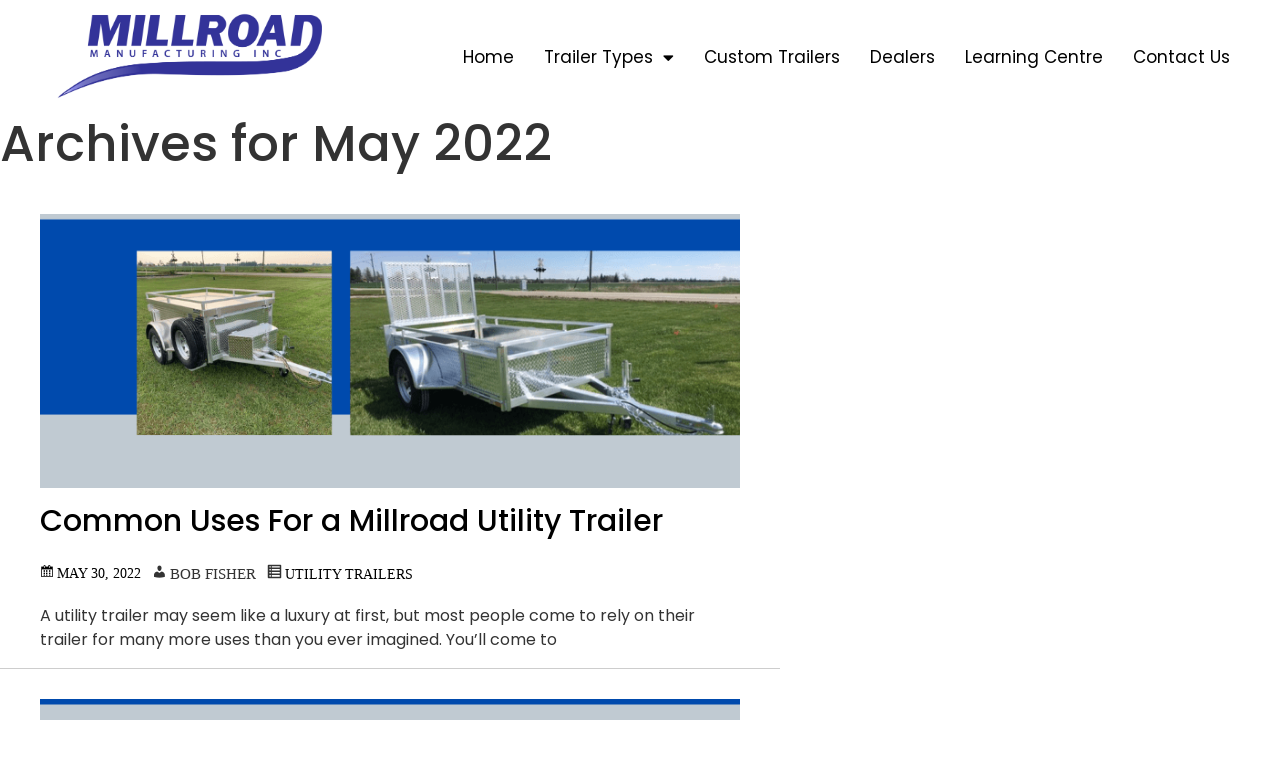

--- FILE ---
content_type: text/html; charset=UTF-8
request_url: https://www.millroadtrailers.com/blog/2022/05/
body_size: 36088
content:
<!DOCTYPE html>
<html dir="ltr" lang="en-US" prefix="og: https://ogp.me/ns#">
<head> <script type="text/javascript">
/* <![CDATA[ */
var gform;gform||(document.addEventListener("gform_main_scripts_loaded",function(){gform.scriptsLoaded=!0}),document.addEventListener("gform/theme/scripts_loaded",function(){gform.themeScriptsLoaded=!0}),window.addEventListener("DOMContentLoaded",function(){gform.domLoaded=!0}),gform={domLoaded:!1,scriptsLoaded:!1,themeScriptsLoaded:!1,isFormEditor:()=>"function"==typeof InitializeEditor,callIfLoaded:function(o){return!(!gform.domLoaded||!gform.scriptsLoaded||!gform.themeScriptsLoaded&&!gform.isFormEditor()||(gform.isFormEditor()&&console.warn("The use of gform.initializeOnLoaded() is deprecated in the form editor context and will be removed in Gravity Forms 3.1."),o(),0))},initializeOnLoaded:function(o){gform.callIfLoaded(o)||(document.addEventListener("gform_main_scripts_loaded",()=>{gform.scriptsLoaded=!0,gform.callIfLoaded(o)}),document.addEventListener("gform/theme/scripts_loaded",()=>{gform.themeScriptsLoaded=!0,gform.callIfLoaded(o)}),window.addEventListener("DOMContentLoaded",()=>{gform.domLoaded=!0,gform.callIfLoaded(o)}))},hooks:{action:{},filter:{}},addAction:function(o,r,e,t){gform.addHook("action",o,r,e,t)},addFilter:function(o,r,e,t){gform.addHook("filter",o,r,e,t)},doAction:function(o){gform.doHook("action",o,arguments)},applyFilters:function(o){return gform.doHook("filter",o,arguments)},removeAction:function(o,r){gform.removeHook("action",o,r)},removeFilter:function(o,r,e){gform.removeHook("filter",o,r,e)},addHook:function(o,r,e,t,n){null==gform.hooks[o][r]&&(gform.hooks[o][r]=[]);var d=gform.hooks[o][r];null==n&&(n=r+"_"+d.length),gform.hooks[o][r].push({tag:n,callable:e,priority:t=null==t?10:t})},doHook:function(r,o,e){var t;if(e=Array.prototype.slice.call(e,1),null!=gform.hooks[r][o]&&((o=gform.hooks[r][o]).sort(function(o,r){return o.priority-r.priority}),o.forEach(function(o){"function"!=typeof(t=o.callable)&&(t=window[t]),"action"==r?t.apply(null,e):e[0]=t.apply(null,e)})),"filter"==r)return e[0]},removeHook:function(o,r,t,n){var e;null!=gform.hooks[o][r]&&(e=(e=gform.hooks[o][r]).filter(function(o,r,e){return!!(null!=n&&n!=o.tag||null!=t&&t!=o.priority)}),gform.hooks[o][r]=e)}});
/* ]]> */
</script>

	<meta charset="UTF-8">
	<meta name="viewport" content="width=device-width, initial-scale=1.0, viewport-fit=cover" />		<title>May, 2022 | Millroad Custom Aluminum Trailers</title>
	<style>img:is([sizes="auto" i], [sizes^="auto," i]) { contain-intrinsic-size: 3000px 1500px }</style>
	
		<!-- All in One SEO Pro 4.8.2 - aioseo.com -->
	<meta name="robots" content="noindex, max-snippet:-1, max-image-preview:large, max-video-preview:-1" />
	<meta name="google-site-verification" content="Vr2ym7qj9fD3o5wpYwHmBGqLJnX8F4rAlMdV4VgUs5E" />
	<link rel="canonical" href="https://www.millroadtrailers.com/blog/2022/05/" />
	<meta name="generator" content="All in One SEO Pro (AIOSEO) 4.8.2" />
		<script type="application/ld+json" class="aioseo-schema">
			{"@context":"https:\/\/schema.org","@graph":[{"@type":"BreadcrumbList","@id":"https:\/\/www.millroadtrailers.com\/blog\/2022\/05\/#breadcrumblist","itemListElement":[{"@type":"ListItem","@id":"https:\/\/www.millroadtrailers.com\/#listItem","position":1,"name":"Home","item":"https:\/\/www.millroadtrailers.com\/","nextItem":{"@type":"ListItem","@id":"https:\/\/www.millroadtrailers.com\/blog\/2022\/#listItem","name":"2022"}},{"@type":"ListItem","@id":"https:\/\/www.millroadtrailers.com\/blog\/2022\/#listItem","position":2,"name":"2022","item":"https:\/\/www.millroadtrailers.com\/blog\/2022\/","nextItem":{"@type":"ListItem","@id":"https:\/\/www.millroadtrailers.com\/blog\/2022\/05\/#listItem","name":"May, 2022"},"previousItem":{"@type":"ListItem","@id":"https:\/\/www.millroadtrailers.com\/#listItem","name":"Home"}},{"@type":"ListItem","@id":"https:\/\/www.millroadtrailers.com\/blog\/2022\/05\/#listItem","position":3,"name":"May, 2022","previousItem":{"@type":"ListItem","@id":"https:\/\/www.millroadtrailers.com\/blog\/2022\/#listItem","name":"2022"}}]},{"@type":"CollectionPage","@id":"https:\/\/www.millroadtrailers.com\/blog\/2022\/05\/#collectionpage","url":"https:\/\/www.millroadtrailers.com\/blog\/2022\/05\/","name":"May, 2022 | Millroad Custom Aluminum Trailers","inLanguage":"en-US","isPartOf":{"@id":"https:\/\/www.millroadtrailers.com\/#website"},"breadcrumb":{"@id":"https:\/\/www.millroadtrailers.com\/blog\/2022\/05\/#breadcrumblist"}},{"@type":"Organization","@id":"https:\/\/www.millroadtrailers.com\/#organization","name":"Millroad Manufacturing Inc.","description":"Millroad Trailers offers high-quality, customizable aluminum trailers designed and manufactured in Canada. Explore our range and find the perfect trailer for your hauling needs.","url":"https:\/\/www.millroadtrailers.com\/","logo":{"@type":"ImageObject","url":"https:\/\/www.millroadtrailers.com\/wp-content\/uploads\/2019\/08\/logo_ze7lex.png","@id":"https:\/\/www.millroadtrailers.com\/blog\/2022\/05\/#organizationLogo","width":602,"height":168,"caption":"Millroad Manufacturing Inc."},"image":{"@id":"https:\/\/www.millroadtrailers.com\/blog\/2022\/05\/#organizationLogo"},"sameAs":["https:\/\/www.facebook.com\/millroadtrailers\/"]},{"@type":"WebSite","@id":"https:\/\/www.millroadtrailers.com\/#website","url":"https:\/\/www.millroadtrailers.com\/","name":"Millroad Manufacturing Inc.","description":"Millroad Trailers offers high-quality, customizable aluminum trailers designed and manufactured in Canada. Explore our range and find the perfect trailer for your hauling needs.","inLanguage":"en-US","publisher":{"@id":"https:\/\/www.millroadtrailers.com\/#organization"}}]}
		</script>
		<!-- All in One SEO Pro -->

<link rel='dns-prefetch' href='//www.google.com' />
<link rel="alternate" type="application/rss+xml" title="Millroad Custom Aluminum Trailers &raquo; Feed" href="https://www.millroadtrailers.com/feed/" />
<script type="text/javascript">
/* <![CDATA[ */
window._wpemojiSettings = {"baseUrl":"https:\/\/s.w.org\/images\/core\/emoji\/16.0.1\/72x72\/","ext":".png","svgUrl":"https:\/\/s.w.org\/images\/core\/emoji\/16.0.1\/svg\/","svgExt":".svg","source":{"concatemoji":"https:\/\/www.millroadtrailers.com\/wp-includes\/js\/wp-emoji-release.min.js?ver=6.8.3"}};
/*! This file is auto-generated */
!function(s,n){var o,i,e;function c(e){try{var t={supportTests:e,timestamp:(new Date).valueOf()};sessionStorage.setItem(o,JSON.stringify(t))}catch(e){}}function p(e,t,n){e.clearRect(0,0,e.canvas.width,e.canvas.height),e.fillText(t,0,0);var t=new Uint32Array(e.getImageData(0,0,e.canvas.width,e.canvas.height).data),a=(e.clearRect(0,0,e.canvas.width,e.canvas.height),e.fillText(n,0,0),new Uint32Array(e.getImageData(0,0,e.canvas.width,e.canvas.height).data));return t.every(function(e,t){return e===a[t]})}function u(e,t){e.clearRect(0,0,e.canvas.width,e.canvas.height),e.fillText(t,0,0);for(var n=e.getImageData(16,16,1,1),a=0;a<n.data.length;a++)if(0!==n.data[a])return!1;return!0}function f(e,t,n,a){switch(t){case"flag":return n(e,"\ud83c\udff3\ufe0f\u200d\u26a7\ufe0f","\ud83c\udff3\ufe0f\u200b\u26a7\ufe0f")?!1:!n(e,"\ud83c\udde8\ud83c\uddf6","\ud83c\udde8\u200b\ud83c\uddf6")&&!n(e,"\ud83c\udff4\udb40\udc67\udb40\udc62\udb40\udc65\udb40\udc6e\udb40\udc67\udb40\udc7f","\ud83c\udff4\u200b\udb40\udc67\u200b\udb40\udc62\u200b\udb40\udc65\u200b\udb40\udc6e\u200b\udb40\udc67\u200b\udb40\udc7f");case"emoji":return!a(e,"\ud83e\udedf")}return!1}function g(e,t,n,a){var r="undefined"!=typeof WorkerGlobalScope&&self instanceof WorkerGlobalScope?new OffscreenCanvas(300,150):s.createElement("canvas"),o=r.getContext("2d",{willReadFrequently:!0}),i=(o.textBaseline="top",o.font="600 32px Arial",{});return e.forEach(function(e){i[e]=t(o,e,n,a)}),i}function t(e){var t=s.createElement("script");t.src=e,t.defer=!0,s.head.appendChild(t)}"undefined"!=typeof Promise&&(o="wpEmojiSettingsSupports",i=["flag","emoji"],n.supports={everything:!0,everythingExceptFlag:!0},e=new Promise(function(e){s.addEventListener("DOMContentLoaded",e,{once:!0})}),new Promise(function(t){var n=function(){try{var e=JSON.parse(sessionStorage.getItem(o));if("object"==typeof e&&"number"==typeof e.timestamp&&(new Date).valueOf()<e.timestamp+604800&&"object"==typeof e.supportTests)return e.supportTests}catch(e){}return null}();if(!n){if("undefined"!=typeof Worker&&"undefined"!=typeof OffscreenCanvas&&"undefined"!=typeof URL&&URL.createObjectURL&&"undefined"!=typeof Blob)try{var e="postMessage("+g.toString()+"("+[JSON.stringify(i),f.toString(),p.toString(),u.toString()].join(",")+"));",a=new Blob([e],{type:"text/javascript"}),r=new Worker(URL.createObjectURL(a),{name:"wpTestEmojiSupports"});return void(r.onmessage=function(e){c(n=e.data),r.terminate(),t(n)})}catch(e){}c(n=g(i,f,p,u))}t(n)}).then(function(e){for(var t in e)n.supports[t]=e[t],n.supports.everything=n.supports.everything&&n.supports[t],"flag"!==t&&(n.supports.everythingExceptFlag=n.supports.everythingExceptFlag&&n.supports[t]);n.supports.everythingExceptFlag=n.supports.everythingExceptFlag&&!n.supports.flag,n.DOMReady=!1,n.readyCallback=function(){n.DOMReady=!0}}).then(function(){return e}).then(function(){var e;n.supports.everything||(n.readyCallback(),(e=n.source||{}).concatemoji?t(e.concatemoji):e.wpemoji&&e.twemoji&&(t(e.twemoji),t(e.wpemoji)))}))}((window,document),window._wpemojiSettings);
/* ]]> */
</script>
<style id='wp-emoji-styles-inline-css' type='text/css'>

	img.wp-smiley, img.emoji {
		display: inline !important;
		border: none !important;
		box-shadow: none !important;
		height: 1em !important;
		width: 1em !important;
		margin: 0 0.07em !important;
		vertical-align: -0.1em !important;
		background: none !important;
		padding: 0 !important;
	}
</style>
<link rel='stylesheet' id='wp-block-library-css' href='https://www.millroadtrailers.com/wp-includes/css/dist/block-library/style.min.css?ver=6.8.3' type='text/css' media='all' />
<style id='classic-theme-styles-inline-css' type='text/css'>
/*! This file is auto-generated */
.wp-block-button__link{color:#fff;background-color:#32373c;border-radius:9999px;box-shadow:none;text-decoration:none;padding:calc(.667em + 2px) calc(1.333em + 2px);font-size:1.125em}.wp-block-file__button{background:#32373c;color:#fff;text-decoration:none}
</style>
<style id='global-styles-inline-css' type='text/css'>
:root{--wp--preset--aspect-ratio--square: 1;--wp--preset--aspect-ratio--4-3: 4/3;--wp--preset--aspect-ratio--3-4: 3/4;--wp--preset--aspect-ratio--3-2: 3/2;--wp--preset--aspect-ratio--2-3: 2/3;--wp--preset--aspect-ratio--16-9: 16/9;--wp--preset--aspect-ratio--9-16: 9/16;--wp--preset--color--black: #000000;--wp--preset--color--cyan-bluish-gray: #abb8c3;--wp--preset--color--white: #ffffff;--wp--preset--color--pale-pink: #f78da7;--wp--preset--color--vivid-red: #cf2e2e;--wp--preset--color--luminous-vivid-orange: #ff6900;--wp--preset--color--luminous-vivid-amber: #fcb900;--wp--preset--color--light-green-cyan: #7bdcb5;--wp--preset--color--vivid-green-cyan: #00d084;--wp--preset--color--pale-cyan-blue: #8ed1fc;--wp--preset--color--vivid-cyan-blue: #0693e3;--wp--preset--color--vivid-purple: #9b51e0;--wp--preset--gradient--vivid-cyan-blue-to-vivid-purple: linear-gradient(135deg,rgba(6,147,227,1) 0%,rgb(155,81,224) 100%);--wp--preset--gradient--light-green-cyan-to-vivid-green-cyan: linear-gradient(135deg,rgb(122,220,180) 0%,rgb(0,208,130) 100%);--wp--preset--gradient--luminous-vivid-amber-to-luminous-vivid-orange: linear-gradient(135deg,rgba(252,185,0,1) 0%,rgba(255,105,0,1) 100%);--wp--preset--gradient--luminous-vivid-orange-to-vivid-red: linear-gradient(135deg,rgba(255,105,0,1) 0%,rgb(207,46,46) 100%);--wp--preset--gradient--very-light-gray-to-cyan-bluish-gray: linear-gradient(135deg,rgb(238,238,238) 0%,rgb(169,184,195) 100%);--wp--preset--gradient--cool-to-warm-spectrum: linear-gradient(135deg,rgb(74,234,220) 0%,rgb(151,120,209) 20%,rgb(207,42,186) 40%,rgb(238,44,130) 60%,rgb(251,105,98) 80%,rgb(254,248,76) 100%);--wp--preset--gradient--blush-light-purple: linear-gradient(135deg,rgb(255,206,236) 0%,rgb(152,150,240) 100%);--wp--preset--gradient--blush-bordeaux: linear-gradient(135deg,rgb(254,205,165) 0%,rgb(254,45,45) 50%,rgb(107,0,62) 100%);--wp--preset--gradient--luminous-dusk: linear-gradient(135deg,rgb(255,203,112) 0%,rgb(199,81,192) 50%,rgb(65,88,208) 100%);--wp--preset--gradient--pale-ocean: linear-gradient(135deg,rgb(255,245,203) 0%,rgb(182,227,212) 50%,rgb(51,167,181) 100%);--wp--preset--gradient--electric-grass: linear-gradient(135deg,rgb(202,248,128) 0%,rgb(113,206,126) 100%);--wp--preset--gradient--midnight: linear-gradient(135deg,rgb(2,3,129) 0%,rgb(40,116,252) 100%);--wp--preset--font-size--small: 13px;--wp--preset--font-size--medium: 20px;--wp--preset--font-size--large: 36px;--wp--preset--font-size--x-large: 42px;--wp--preset--spacing--20: 0.44rem;--wp--preset--spacing--30: 0.67rem;--wp--preset--spacing--40: 1rem;--wp--preset--spacing--50: 1.5rem;--wp--preset--spacing--60: 2.25rem;--wp--preset--spacing--70: 3.38rem;--wp--preset--spacing--80: 5.06rem;--wp--preset--shadow--natural: 6px 6px 9px rgba(0, 0, 0, 0.2);--wp--preset--shadow--deep: 12px 12px 50px rgba(0, 0, 0, 0.4);--wp--preset--shadow--sharp: 6px 6px 0px rgba(0, 0, 0, 0.2);--wp--preset--shadow--outlined: 6px 6px 0px -3px rgba(255, 255, 255, 1), 6px 6px rgba(0, 0, 0, 1);--wp--preset--shadow--crisp: 6px 6px 0px rgba(0, 0, 0, 1);}:where(.is-layout-flex){gap: 0.5em;}:where(.is-layout-grid){gap: 0.5em;}body .is-layout-flex{display: flex;}.is-layout-flex{flex-wrap: wrap;align-items: center;}.is-layout-flex > :is(*, div){margin: 0;}body .is-layout-grid{display: grid;}.is-layout-grid > :is(*, div){margin: 0;}:where(.wp-block-columns.is-layout-flex){gap: 2em;}:where(.wp-block-columns.is-layout-grid){gap: 2em;}:where(.wp-block-post-template.is-layout-flex){gap: 1.25em;}:where(.wp-block-post-template.is-layout-grid){gap: 1.25em;}.has-black-color{color: var(--wp--preset--color--black) !important;}.has-cyan-bluish-gray-color{color: var(--wp--preset--color--cyan-bluish-gray) !important;}.has-white-color{color: var(--wp--preset--color--white) !important;}.has-pale-pink-color{color: var(--wp--preset--color--pale-pink) !important;}.has-vivid-red-color{color: var(--wp--preset--color--vivid-red) !important;}.has-luminous-vivid-orange-color{color: var(--wp--preset--color--luminous-vivid-orange) !important;}.has-luminous-vivid-amber-color{color: var(--wp--preset--color--luminous-vivid-amber) !important;}.has-light-green-cyan-color{color: var(--wp--preset--color--light-green-cyan) !important;}.has-vivid-green-cyan-color{color: var(--wp--preset--color--vivid-green-cyan) !important;}.has-pale-cyan-blue-color{color: var(--wp--preset--color--pale-cyan-blue) !important;}.has-vivid-cyan-blue-color{color: var(--wp--preset--color--vivid-cyan-blue) !important;}.has-vivid-purple-color{color: var(--wp--preset--color--vivid-purple) !important;}.has-black-background-color{background-color: var(--wp--preset--color--black) !important;}.has-cyan-bluish-gray-background-color{background-color: var(--wp--preset--color--cyan-bluish-gray) !important;}.has-white-background-color{background-color: var(--wp--preset--color--white) !important;}.has-pale-pink-background-color{background-color: var(--wp--preset--color--pale-pink) !important;}.has-vivid-red-background-color{background-color: var(--wp--preset--color--vivid-red) !important;}.has-luminous-vivid-orange-background-color{background-color: var(--wp--preset--color--luminous-vivid-orange) !important;}.has-luminous-vivid-amber-background-color{background-color: var(--wp--preset--color--luminous-vivid-amber) !important;}.has-light-green-cyan-background-color{background-color: var(--wp--preset--color--light-green-cyan) !important;}.has-vivid-green-cyan-background-color{background-color: var(--wp--preset--color--vivid-green-cyan) !important;}.has-pale-cyan-blue-background-color{background-color: var(--wp--preset--color--pale-cyan-blue) !important;}.has-vivid-cyan-blue-background-color{background-color: var(--wp--preset--color--vivid-cyan-blue) !important;}.has-vivid-purple-background-color{background-color: var(--wp--preset--color--vivid-purple) !important;}.has-black-border-color{border-color: var(--wp--preset--color--black) !important;}.has-cyan-bluish-gray-border-color{border-color: var(--wp--preset--color--cyan-bluish-gray) !important;}.has-white-border-color{border-color: var(--wp--preset--color--white) !important;}.has-pale-pink-border-color{border-color: var(--wp--preset--color--pale-pink) !important;}.has-vivid-red-border-color{border-color: var(--wp--preset--color--vivid-red) !important;}.has-luminous-vivid-orange-border-color{border-color: var(--wp--preset--color--luminous-vivid-orange) !important;}.has-luminous-vivid-amber-border-color{border-color: var(--wp--preset--color--luminous-vivid-amber) !important;}.has-light-green-cyan-border-color{border-color: var(--wp--preset--color--light-green-cyan) !important;}.has-vivid-green-cyan-border-color{border-color: var(--wp--preset--color--vivid-green-cyan) !important;}.has-pale-cyan-blue-border-color{border-color: var(--wp--preset--color--pale-cyan-blue) !important;}.has-vivid-cyan-blue-border-color{border-color: var(--wp--preset--color--vivid-cyan-blue) !important;}.has-vivid-purple-border-color{border-color: var(--wp--preset--color--vivid-purple) !important;}.has-vivid-cyan-blue-to-vivid-purple-gradient-background{background: var(--wp--preset--gradient--vivid-cyan-blue-to-vivid-purple) !important;}.has-light-green-cyan-to-vivid-green-cyan-gradient-background{background: var(--wp--preset--gradient--light-green-cyan-to-vivid-green-cyan) !important;}.has-luminous-vivid-amber-to-luminous-vivid-orange-gradient-background{background: var(--wp--preset--gradient--luminous-vivid-amber-to-luminous-vivid-orange) !important;}.has-luminous-vivid-orange-to-vivid-red-gradient-background{background: var(--wp--preset--gradient--luminous-vivid-orange-to-vivid-red) !important;}.has-very-light-gray-to-cyan-bluish-gray-gradient-background{background: var(--wp--preset--gradient--very-light-gray-to-cyan-bluish-gray) !important;}.has-cool-to-warm-spectrum-gradient-background{background: var(--wp--preset--gradient--cool-to-warm-spectrum) !important;}.has-blush-light-purple-gradient-background{background: var(--wp--preset--gradient--blush-light-purple) !important;}.has-blush-bordeaux-gradient-background{background: var(--wp--preset--gradient--blush-bordeaux) !important;}.has-luminous-dusk-gradient-background{background: var(--wp--preset--gradient--luminous-dusk) !important;}.has-pale-ocean-gradient-background{background: var(--wp--preset--gradient--pale-ocean) !important;}.has-electric-grass-gradient-background{background: var(--wp--preset--gradient--electric-grass) !important;}.has-midnight-gradient-background{background: var(--wp--preset--gradient--midnight) !important;}.has-small-font-size{font-size: var(--wp--preset--font-size--small) !important;}.has-medium-font-size{font-size: var(--wp--preset--font-size--medium) !important;}.has-large-font-size{font-size: var(--wp--preset--font-size--large) !important;}.has-x-large-font-size{font-size: var(--wp--preset--font-size--x-large) !important;}
:where(.wp-block-post-template.is-layout-flex){gap: 1.25em;}:where(.wp-block-post-template.is-layout-grid){gap: 1.25em;}
:where(.wp-block-columns.is-layout-flex){gap: 2em;}:where(.wp-block-columns.is-layout-grid){gap: 2em;}
:root :where(.wp-block-pullquote){font-size: 1.5em;line-height: 1.6;}
</style>
<link rel='stylesheet' id='collapsed-archives-style-css' href='https://www.millroadtrailers.com/wp-content/plugins/collapsed-archives/style.css?ver=6.8.3' type='text/css' media='all' />
<link rel='stylesheet' id='wpos-slick-style-css' href='https://www.millroadtrailers.com/wp-content/plugins/wp-responsive-recent-post-slider/assets/css/slick.css?ver=3.6.5' type='text/css' media='all' />
<link rel='stylesheet' id='wppsac-public-style-css' href='https://www.millroadtrailers.com/wp-content/plugins/wp-responsive-recent-post-slider/assets/css/recent-post-style.css?ver=3.6.5' type='text/css' media='all' />
<link rel='stylesheet' id='wpsisac-public-style-css' href='https://www.millroadtrailers.com/wp-content/plugins/wp-slick-slider-and-image-carousel/assets/css/wpsisac-public.css?ver=3.7.6' type='text/css' media='all' />
<link rel='stylesheet' id='wp-components-css' href='https://www.millroadtrailers.com/wp-includes/css/dist/components/style.min.css?ver=6.8.3' type='text/css' media='all' />
<link rel='stylesheet' id='godaddy-styles-css' href='https://www.millroadtrailers.com/wp-content/mu-plugins/vendor/wpex/godaddy-launch/includes/Dependencies/GoDaddy/Styles/build/latest.css?ver=2.0.2' type='text/css' media='all' />
<link rel='stylesheet' id='parent-style-css' href='https://www.millroadtrailers.com/wp-content/themes/genesis/style.css?ver=6.8.3' type='text/css' media='all' />
<link rel='stylesheet' id='child-style-css' href='https://www.millroadtrailers.com/wp-content/themes/genesis-child/style.css?ver=1.0' type='text/css' media='all' />
<link rel='stylesheet' id='dashicons-css' href='https://www.millroadtrailers.com/wp-includes/css/dashicons.min.css?ver=6.8.3' type='text/css' media='all' />
<link rel='stylesheet' id='bootstrapcss-css' href='https://www.millroadtrailers.com/wp-content/themes/genesis-child/src/css/bootstrap.min.css?ver=6.8.3' type='text/css' media='all' />
<link rel='stylesheet' id='elementor-frontend-css' href='https://www.millroadtrailers.com/wp-content/plugins/elementor/assets/css/frontend.min.css?ver=3.29.0' type='text/css' media='all' />
<style id='elementor-frontend-inline-css' type='text/css'>
.elementor-kit-19355{--e-global-color-primary:#333399;--e-global-color-secondary:#0E0E6B;--e-global-color-text:#000000;--e-global-color-accent:#007BFF;--e-global-color-1e05bc1:#FFFFFF;--e-global-color-31c368d:#EDC300;--e-global-color-518320f:#5E636F;--e-global-color-1d7308f:#838999;--e-global-typography-primary-font-family:"Poppins";--e-global-typography-primary-font-weight:600;--e-global-typography-secondary-font-family:"Poppins";--e-global-typography-secondary-font-weight:400;--e-global-typography-text-font-family:"Poppins";--e-global-typography-text-font-weight:400;--e-global-typography-accent-font-family:"Poppins";--e-global-typography-accent-font-weight:500;color:var( --e-global-color-text );font-family:"Poppins", Sans-serif;font-size:18px;font-weight:400;}.elementor-kit-19355 e-page-transition{background-color:#FFBC7D;}.elementor-kit-19355 h1{font-size:50px;}.elementor-kit-19355 h2{font-size:40px;}.elementor-kit-19355 h3{font-size:35px;}.elementor-kit-19355 h4{font-size:30px;}.elementor-kit-19355 h5{font-size:25px;}.elementor-kit-19355 h6{font-size:20px;}.elementor-section.elementor-section-boxed > .elementor-container{max-width:1200px;}.e-con{--container-max-width:1200px;}{}h1.entry-title{display:var(--page-title-display);}@media(max-width:1024px){.elementor-section.elementor-section-boxed > .elementor-container{max-width:1024px;}.e-con{--container-max-width:1024px;}}@media(max-width:767px){.elementor-section.elementor-section-boxed > .elementor-container{max-width:767px;}.e-con{--container-max-width:767px;}}
.elementor-19368 .elementor-element.elementor-element-b8bce48 > .elementor-container > .elementor-column > .elementor-widget-wrap{align-content:center;align-items:center;}.elementor-19368 .elementor-element.elementor-element-b8bce48:not(.elementor-motion-effects-element-type-background), .elementor-19368 .elementor-element.elementor-element-b8bce48 > .elementor-motion-effects-container > .elementor-motion-effects-layer{background-color:#FF0000;}.elementor-19368 .elementor-element.elementor-element-b8bce48{border-style:none;box-shadow:0px 0px 4px 0px rgba(0, 0, 0, 0.3);transition:background 0.3s, border 0.3s, border-radius 0.3s, box-shadow 0.3s;padding:10px 0px 10px 0px;}.elementor-19368 .elementor-element.elementor-element-b8bce48 > .elementor-background-overlay{transition:background 0.3s, border-radius 0.3s, opacity 0.3s;}.elementor-widget-heading .elementor-heading-title{font-family:var( --e-global-typography-primary-font-family ), Sans-serif;font-weight:var( --e-global-typography-primary-font-weight );color:var( --e-global-color-primary );}.elementor-19368 .elementor-element.elementor-element-378f966{text-align:center;}.elementor-19368 .elementor-element.elementor-element-378f966 .elementor-heading-title{font-family:"Poppins", Sans-serif;font-size:16px;font-weight:500;color:var( --e-global-color-1e05bc1 );}.elementor-19368 .elementor-element.elementor-element-720f2639 > .elementor-container > .elementor-column > .elementor-widget-wrap{align-content:center;align-items:center;}.elementor-19368 .elementor-element.elementor-element-720f2639:not(.elementor-motion-effects-element-type-background), .elementor-19368 .elementor-element.elementor-element-720f2639 > .elementor-motion-effects-container > .elementor-motion-effects-layer{background-color:var( --e-global-color-1e05bc1 );}.elementor-19368 .elementor-element.elementor-element-720f2639{border-style:none;transition:background 0.3s, border 0.3s, border-radius 0.3s, box-shadow 0.3s;}.elementor-19368 .elementor-element.elementor-element-720f2639 > .elementor-background-overlay{transition:background 0.3s, border-radius 0.3s, opacity 0.3s;}.elementor-widget-theme-site-logo .widget-image-caption{color:var( --e-global-color-text );font-family:var( --e-global-typography-text-font-family ), Sans-serif;font-weight:var( --e-global-typography-text-font-weight );}.elementor-19368 .elementor-element.elementor-element-750c5951{text-align:left;}.elementor-19368 .elementor-element.elementor-element-750c5951 img{width:280px;}.elementor-widget-nav-menu .elementor-nav-menu .elementor-item{font-family:var( --e-global-typography-primary-font-family ), Sans-serif;font-weight:var( --e-global-typography-primary-font-weight );}.elementor-widget-nav-menu .elementor-nav-menu--main .elementor-item{color:var( --e-global-color-text );fill:var( --e-global-color-text );}.elementor-widget-nav-menu .elementor-nav-menu--main .elementor-item:hover,
					.elementor-widget-nav-menu .elementor-nav-menu--main .elementor-item.elementor-item-active,
					.elementor-widget-nav-menu .elementor-nav-menu--main .elementor-item.highlighted,
					.elementor-widget-nav-menu .elementor-nav-menu--main .elementor-item:focus{color:var( --e-global-color-accent );fill:var( --e-global-color-accent );}.elementor-widget-nav-menu .elementor-nav-menu--main:not(.e--pointer-framed) .elementor-item:before,
					.elementor-widget-nav-menu .elementor-nav-menu--main:not(.e--pointer-framed) .elementor-item:after{background-color:var( --e-global-color-accent );}.elementor-widget-nav-menu .e--pointer-framed .elementor-item:before,
					.elementor-widget-nav-menu .e--pointer-framed .elementor-item:after{border-color:var( --e-global-color-accent );}.elementor-widget-nav-menu{--e-nav-menu-divider-color:var( --e-global-color-text );}.elementor-widget-nav-menu .elementor-nav-menu--dropdown .elementor-item, .elementor-widget-nav-menu .elementor-nav-menu--dropdown  .elementor-sub-item{font-family:var( --e-global-typography-accent-font-family ), Sans-serif;font-weight:var( --e-global-typography-accent-font-weight );}.elementor-19368 .elementor-element.elementor-element-22c88e94 .elementor-menu-toggle{margin:0 auto;background-color:var( --e-global-color-text );}.elementor-19368 .elementor-element.elementor-element-22c88e94 .elementor-nav-menu .elementor-item{font-family:"Poppins", Sans-serif;font-size:17px;font-weight:400;}.elementor-19368 .elementor-element.elementor-element-22c88e94 .elementor-nav-menu--main .elementor-item{color:#000000;fill:#000000;padding-left:0px;padding-right:0px;}.elementor-19368 .elementor-element.elementor-element-22c88e94 .elementor-nav-menu--main .elementor-item:hover,
					.elementor-19368 .elementor-element.elementor-element-22c88e94 .elementor-nav-menu--main .elementor-item.elementor-item-active,
					.elementor-19368 .elementor-element.elementor-element-22c88e94 .elementor-nav-menu--main .elementor-item.highlighted,
					.elementor-19368 .elementor-element.elementor-element-22c88e94 .elementor-nav-menu--main .elementor-item:focus{color:var( --e-global-color-primary );fill:var( --e-global-color-primary );}.elementor-19368 .elementor-element.elementor-element-22c88e94 .e--pointer-framed .elementor-item:before{border-width:1px;}.elementor-19368 .elementor-element.elementor-element-22c88e94 .e--pointer-framed.e--animation-draw .elementor-item:before{border-width:0 0 1px 1px;}.elementor-19368 .elementor-element.elementor-element-22c88e94 .e--pointer-framed.e--animation-draw .elementor-item:after{border-width:1px 1px 0 0;}.elementor-19368 .elementor-element.elementor-element-22c88e94 .e--pointer-framed.e--animation-corners .elementor-item:before{border-width:1px 0 0 1px;}.elementor-19368 .elementor-element.elementor-element-22c88e94 .e--pointer-framed.e--animation-corners .elementor-item:after{border-width:0 1px 1px 0;}.elementor-19368 .elementor-element.elementor-element-22c88e94 .e--pointer-underline .elementor-item:after,
					 .elementor-19368 .elementor-element.elementor-element-22c88e94 .e--pointer-overline .elementor-item:before,
					 .elementor-19368 .elementor-element.elementor-element-22c88e94 .e--pointer-double-line .elementor-item:before,
					 .elementor-19368 .elementor-element.elementor-element-22c88e94 .e--pointer-double-line .elementor-item:after{height:1px;}.elementor-19368 .elementor-element.elementor-element-22c88e94{--e-nav-menu-horizontal-menu-item-margin:calc( 30px / 2 );}.elementor-19368 .elementor-element.elementor-element-22c88e94 .elementor-nav-menu--main:not(.elementor-nav-menu--layout-horizontal) .elementor-nav-menu > li:not(:last-child){margin-bottom:30px;}.elementor-19368 .elementor-element.elementor-element-22c88e94 .elementor-nav-menu--dropdown .elementor-item, .elementor-19368 .elementor-element.elementor-element-22c88e94 .elementor-nav-menu--dropdown  .elementor-sub-item{font-family:"Poppins", Sans-serif;font-size:15px;font-weight:500;}.elementor-19368 .elementor-element.elementor-element-22c88e94 .elementor-nav-menu--main .elementor-nav-menu--dropdown, .elementor-19368 .elementor-element.elementor-element-22c88e94 .elementor-nav-menu__container.elementor-nav-menu--dropdown{box-shadow:0px 0px 4px 0px rgba(0,0,0,0.5);}.elementor-19368 .elementor-element.elementor-element-22c88e94 .elementor-nav-menu--dropdown a{padding-left:10px;padding-right:10px;}.elementor-19368 .elementor-element.elementor-element-22c88e94 .elementor-nav-menu--dropdown li:not(:last-child){border-style:none;}.elementor-19368 .elementor-element.elementor-element-22c88e94 div.elementor-menu-toggle{color:var( --e-global-color-1e05bc1 );}.elementor-19368 .elementor-element.elementor-element-22c88e94 div.elementor-menu-toggle svg{fill:var( --e-global-color-1e05bc1 );}.elementor-theme-builder-content-area{height:400px;}.elementor-location-header:before, .elementor-location-footer:before{content:"";display:table;clear:both;}@media(max-width:1024px){.elementor-19368 .elementor-element.elementor-element-22c88e94 .elementor-nav-menu .elementor-item{font-size:13px;}.elementor-19368 .elementor-element.elementor-element-22c88e94{--e-nav-menu-horizontal-menu-item-margin:calc( 10px / 2 );}.elementor-19368 .elementor-element.elementor-element-22c88e94 .elementor-nav-menu--main:not(.elementor-nav-menu--layout-horizontal) .elementor-nav-menu > li:not(:last-child){margin-bottom:10px;}.elementor-19368 .elementor-element.elementor-element-22c88e94 .elementor-nav-menu--dropdown .elementor-item, .elementor-19368 .elementor-element.elementor-element-22c88e94 .elementor-nav-menu--dropdown  .elementor-sub-item{font-size:13px;}}@media(min-width:768px){.elementor-19368 .elementor-element.elementor-element-bcab39c{width:100%;}.elementor-19368 .elementor-element.elementor-element-315b9256{width:30%;}.elementor-19368 .elementor-element.elementor-element-1e03074f{width:70%;}}@media(max-width:767px){.elementor-19368 .elementor-element.elementor-element-750c5951{text-align:center;}.elementor-19368 .elementor-element.elementor-element-22c88e94{--nav-menu-icon-size:25px;}.elementor-19368 .elementor-element.elementor-element-22c88e94 .elementor-menu-toggle{border-radius:0px;}}/* Start custom CSS for section, class: .elementor-element-720f2639 */.page-id-19377 .global-head{
    display:none;
}/* End custom CSS */
.elementor-widget-heading .elementor-heading-title{font-family:var( --e-global-typography-primary-font-family ), Sans-serif;font-weight:var( --e-global-typography-primary-font-weight );color:var( --e-global-color-primary );}.elementor-19484 .elementor-element.elementor-element-684e014 .elementor-heading-title{font-family:"Poppins", Sans-serif;font-size:30px;font-weight:700;}.elementor-19484 .elementor-element.elementor-element-cb0b354:not(.elementor-motion-effects-element-type-background), .elementor-19484 .elementor-element.elementor-element-cb0b354 > .elementor-motion-effects-container > .elementor-motion-effects-layer{background-color:#191717;}.elementor-19484 .elementor-element.elementor-element-cb0b354{transition:background 0.3s, border 0.3s, border-radius 0.3s, box-shadow 0.3s;padding:60px 0px 60px 0px;}.elementor-19484 .elementor-element.elementor-element-cb0b354 > .elementor-background-overlay{transition:background 0.3s, border-radius 0.3s, opacity 0.3s;}.elementor-widget-theme-site-logo .widget-image-caption{color:var( --e-global-color-text );font-family:var( --e-global-typography-text-font-family ), Sans-serif;font-weight:var( --e-global-typography-text-font-weight );}.elementor-19484 .elementor-element.elementor-element-e2ab844 > .elementor-widget-container{margin:0px 0px 05px 0px;}.elementor-19484 .elementor-element.elementor-element-e2ab844{text-align:center;}.elementor-19484 .elementor-element.elementor-element-e2ab844 .elementor-heading-title{font-family:"Poppins", Sans-serif;font-size:16px;font-weight:200;line-height:1.2em;color:var( --e-global-color-1e05bc1 );}.elementor-19484 .elementor-element.elementor-element-50183dd > .elementor-widget-wrap > .elementor-widget:not(.elementor-widget__width-auto):not(.elementor-widget__width-initial):not(:last-child):not(.elementor-absolute){margin-bottom:10px;}.elementor-19484 .elementor-element.elementor-element-50183dd > .elementor-element-populated{padding:20px 30px 20px 30px;}.elementor-19484 .elementor-element.elementor-element-b747288 > .elementor-widget-container{margin:0px 0px 05px 0px;}.elementor-19484 .elementor-element.elementor-element-b747288 .elementor-heading-title{font-family:"Poppins", Sans-serif;font-weight:500;text-transform:uppercase;line-height:1.2em;color:var( --e-global-color-1e05bc1 );}.elementor-widget-icon-list .elementor-icon-list-item:not(:last-child):after{border-color:var( --e-global-color-text );}.elementor-widget-icon-list .elementor-icon-list-icon i{color:var( --e-global-color-primary );}.elementor-widget-icon-list .elementor-icon-list-icon svg{fill:var( --e-global-color-primary );}.elementor-widget-icon-list .elementor-icon-list-item > .elementor-icon-list-text, .elementor-widget-icon-list .elementor-icon-list-item > a{font-family:var( --e-global-typography-text-font-family ), Sans-serif;font-weight:var( --e-global-typography-text-font-weight );}.elementor-widget-icon-list .elementor-icon-list-text{color:var( --e-global-color-secondary );}.elementor-19484 .elementor-element.elementor-element-5dd530e .elementor-icon-list-items:not(.elementor-inline-items) .elementor-icon-list-item:not(:last-child){padding-bottom:calc(5px/2);}.elementor-19484 .elementor-element.elementor-element-5dd530e .elementor-icon-list-items:not(.elementor-inline-items) .elementor-icon-list-item:not(:first-child){margin-top:calc(5px/2);}.elementor-19484 .elementor-element.elementor-element-5dd530e .elementor-icon-list-items.elementor-inline-items .elementor-icon-list-item{margin-right:calc(5px/2);margin-left:calc(5px/2);}.elementor-19484 .elementor-element.elementor-element-5dd530e .elementor-icon-list-items.elementor-inline-items{margin-right:calc(-5px/2);margin-left:calc(-5px/2);}body.rtl .elementor-19484 .elementor-element.elementor-element-5dd530e .elementor-icon-list-items.elementor-inline-items .elementor-icon-list-item:after{left:calc(-5px/2);}body:not(.rtl) .elementor-19484 .elementor-element.elementor-element-5dd530e .elementor-icon-list-items.elementor-inline-items .elementor-icon-list-item:after{right:calc(-5px/2);}.elementor-19484 .elementor-element.elementor-element-5dd530e .elementor-icon-list-icon i{color:var( --e-global-color-1e05bc1 );transition:color 0.3s;}.elementor-19484 .elementor-element.elementor-element-5dd530e .elementor-icon-list-icon svg{fill:var( --e-global-color-1e05bc1 );transition:fill 0.3s;}.elementor-19484 .elementor-element.elementor-element-5dd530e .elementor-icon-list-item:hover .elementor-icon-list-icon i{color:var( --e-global-color-accent );}.elementor-19484 .elementor-element.elementor-element-5dd530e .elementor-icon-list-item:hover .elementor-icon-list-icon svg{fill:var( --e-global-color-accent );}.elementor-19484 .elementor-element.elementor-element-5dd530e{--e-icon-list-icon-size:14px;--icon-vertical-offset:0px;}.elementor-19484 .elementor-element.elementor-element-5dd530e .elementor-icon-list-item > .elementor-icon-list-text, .elementor-19484 .elementor-element.elementor-element-5dd530e .elementor-icon-list-item > a{font-family:"Poppins", Sans-serif;font-size:17px;font-weight:200;}.elementor-19484 .elementor-element.elementor-element-5dd530e .elementor-icon-list-text{color:var( --e-global-color-1e05bc1 );transition:color 0.3s;}.elementor-19484 .elementor-element.elementor-element-5dd530e .elementor-icon-list-item:hover .elementor-icon-list-text{color:var( --e-global-color-accent );}.elementor-19484 .elementor-element.elementor-element-6122f24 > .elementor-widget-wrap > .elementor-widget:not(.elementor-widget__width-auto):not(.elementor-widget__width-initial):not(:last-child):not(.elementor-absolute){margin-bottom:10px;}.elementor-19484 .elementor-element.elementor-element-6122f24 > .elementor-element-populated{padding:20px 30px 20px 30px;}.elementor-19484 .elementor-element.elementor-element-dc155ae > .elementor-widget-container{margin:0px 0px 05px 0px;}.elementor-19484 .elementor-element.elementor-element-dc155ae .elementor-heading-title{font-family:"Poppins", Sans-serif;font-weight:500;text-transform:uppercase;line-height:1.2em;color:var( --e-global-color-1e05bc1 );}.elementor-19484 .elementor-element.elementor-element-372a9d5 .elementor-icon-list-items:not(.elementor-inline-items) .elementor-icon-list-item:not(:last-child){padding-bottom:calc(10px/2);}.elementor-19484 .elementor-element.elementor-element-372a9d5 .elementor-icon-list-items:not(.elementor-inline-items) .elementor-icon-list-item:not(:first-child){margin-top:calc(10px/2);}.elementor-19484 .elementor-element.elementor-element-372a9d5 .elementor-icon-list-items.elementor-inline-items .elementor-icon-list-item{margin-right:calc(10px/2);margin-left:calc(10px/2);}.elementor-19484 .elementor-element.elementor-element-372a9d5 .elementor-icon-list-items.elementor-inline-items{margin-right:calc(-10px/2);margin-left:calc(-10px/2);}body.rtl .elementor-19484 .elementor-element.elementor-element-372a9d5 .elementor-icon-list-items.elementor-inline-items .elementor-icon-list-item:after{left:calc(-10px/2);}body:not(.rtl) .elementor-19484 .elementor-element.elementor-element-372a9d5 .elementor-icon-list-items.elementor-inline-items .elementor-icon-list-item:after{right:calc(-10px/2);}.elementor-19484 .elementor-element.elementor-element-372a9d5 .elementor-icon-list-icon i{color:var( --e-global-color-1e05bc1 );transition:color 0.3s;}.elementor-19484 .elementor-element.elementor-element-372a9d5 .elementor-icon-list-icon svg{fill:var( --e-global-color-1e05bc1 );transition:fill 0.3s;}.elementor-19484 .elementor-element.elementor-element-372a9d5 .elementor-icon-list-item:hover .elementor-icon-list-icon i{color:var( --e-global-color-accent );}.elementor-19484 .elementor-element.elementor-element-372a9d5 .elementor-icon-list-item:hover .elementor-icon-list-icon svg{fill:var( --e-global-color-accent );}.elementor-19484 .elementor-element.elementor-element-372a9d5{--e-icon-list-icon-size:18px;--icon-vertical-offset:0px;}.elementor-19484 .elementor-element.elementor-element-372a9d5 .elementor-icon-list-icon{padding-right:2px;}.elementor-19484 .elementor-element.elementor-element-372a9d5 .elementor-icon-list-item > .elementor-icon-list-text, .elementor-19484 .elementor-element.elementor-element-372a9d5 .elementor-icon-list-item > a{font-family:"Poppins", Sans-serif;font-size:15px;font-weight:200;}.elementor-19484 .elementor-element.elementor-element-372a9d5 .elementor-icon-list-text{color:var( --e-global-color-1e05bc1 );transition:color 0.3s;}.elementor-19484 .elementor-element.elementor-element-372a9d5 .elementor-icon-list-item:hover .elementor-icon-list-text{color:var( --e-global-color-accent );}.elementor-19484 .elementor-element.elementor-element-d89935d > .elementor-widget-wrap > .elementor-widget:not(.elementor-widget__width-auto):not(.elementor-widget__width-initial):not(:last-child):not(.elementor-absolute){margin-bottom:10px;}.elementor-19484 .elementor-element.elementor-element-d89935d > .elementor-element-populated{padding:20px 30px 20px 30px;}.elementor-19484 .elementor-element.elementor-element-462125b > .elementor-widget-container{margin:0px 0px 05px 0px;}.elementor-19484 .elementor-element.elementor-element-462125b .elementor-heading-title{font-family:"Poppins", Sans-serif;font-weight:500;text-transform:uppercase;line-height:1.2em;color:var( --e-global-color-1e05bc1 );}.elementor-widget-icon.elementor-view-stacked .elementor-icon{background-color:var( --e-global-color-primary );}.elementor-widget-icon.elementor-view-framed .elementor-icon, .elementor-widget-icon.elementor-view-default .elementor-icon{color:var( --e-global-color-primary );border-color:var( --e-global-color-primary );}.elementor-widget-icon.elementor-view-framed .elementor-icon, .elementor-widget-icon.elementor-view-default .elementor-icon svg{fill:var( --e-global-color-primary );}.elementor-19484 .elementor-element.elementor-element-14c6150{width:auto;max-width:auto;}.elementor-19484 .elementor-element.elementor-element-14c6150 > .elementor-widget-container{margin:0px 5px 0px 5px;}.elementor-19484 .elementor-element.elementor-element-14c6150 .elementor-icon-wrapper{text-align:center;}.elementor-19484 .elementor-element.elementor-element-14c6150.elementor-view-stacked .elementor-icon{background-color:var( --e-global-color-1e05bc1 );}.elementor-19484 .elementor-element.elementor-element-14c6150.elementor-view-framed .elementor-icon, .elementor-19484 .elementor-element.elementor-element-14c6150.elementor-view-default .elementor-icon{color:var( --e-global-color-1e05bc1 );border-color:var( --e-global-color-1e05bc1 );}.elementor-19484 .elementor-element.elementor-element-14c6150.elementor-view-framed .elementor-icon, .elementor-19484 .elementor-element.elementor-element-14c6150.elementor-view-default .elementor-icon svg{fill:var( --e-global-color-1e05bc1 );}.elementor-19484 .elementor-element.elementor-element-14c6150.elementor-view-stacked .elementor-icon:hover{background-color:var( --e-global-color-accent );}.elementor-19484 .elementor-element.elementor-element-14c6150.elementor-view-framed .elementor-icon:hover, .elementor-19484 .elementor-element.elementor-element-14c6150.elementor-view-default .elementor-icon:hover{color:var( --e-global-color-accent );border-color:var( --e-global-color-accent );}.elementor-19484 .elementor-element.elementor-element-14c6150.elementor-view-framed .elementor-icon:hover, .elementor-19484 .elementor-element.elementor-element-14c6150.elementor-view-default .elementor-icon:hover svg{fill:var( --e-global-color-accent );}.elementor-19484 .elementor-element.elementor-element-14c6150 .elementor-icon{font-size:40px;}.elementor-19484 .elementor-element.elementor-element-14c6150 .elementor-icon svg{height:40px;}.elementor-19484 .elementor-element.elementor-element-f359b45{width:auto;max-width:auto;}.elementor-19484 .elementor-element.elementor-element-f359b45 > .elementor-widget-container{margin:0px 5px 0px 5px;}.elementor-19484 .elementor-element.elementor-element-f359b45 .elementor-icon-wrapper{text-align:center;}.elementor-19484 .elementor-element.elementor-element-f359b45.elementor-view-stacked .elementor-icon{background-color:var( --e-global-color-1e05bc1 );color:var( --e-global-color-text );}.elementor-19484 .elementor-element.elementor-element-f359b45.elementor-view-framed .elementor-icon, .elementor-19484 .elementor-element.elementor-element-f359b45.elementor-view-default .elementor-icon{color:var( --e-global-color-1e05bc1 );border-color:var( --e-global-color-1e05bc1 );}.elementor-19484 .elementor-element.elementor-element-f359b45.elementor-view-framed .elementor-icon, .elementor-19484 .elementor-element.elementor-element-f359b45.elementor-view-default .elementor-icon svg{fill:var( --e-global-color-1e05bc1 );}.elementor-19484 .elementor-element.elementor-element-f359b45.elementor-view-framed .elementor-icon{background-color:var( --e-global-color-text );}.elementor-19484 .elementor-element.elementor-element-f359b45.elementor-view-stacked .elementor-icon svg{fill:var( --e-global-color-text );}.elementor-19484 .elementor-element.elementor-element-f359b45.elementor-view-stacked .elementor-icon:hover{background-color:var( --e-global-color-accent );}.elementor-19484 .elementor-element.elementor-element-f359b45.elementor-view-framed .elementor-icon:hover, .elementor-19484 .elementor-element.elementor-element-f359b45.elementor-view-default .elementor-icon:hover{color:var( --e-global-color-accent );border-color:var( --e-global-color-accent );}.elementor-19484 .elementor-element.elementor-element-f359b45.elementor-view-framed .elementor-icon:hover, .elementor-19484 .elementor-element.elementor-element-f359b45.elementor-view-default .elementor-icon:hover svg{fill:var( --e-global-color-accent );}.elementor-19484 .elementor-element.elementor-element-f359b45 .elementor-icon{font-size:30px;padding:5px;}.elementor-19484 .elementor-element.elementor-element-f359b45 .elementor-icon svg{height:30px;}.elementor-19484 .elementor-element.elementor-element-e2d37e8{width:auto;max-width:auto;}.elementor-19484 .elementor-element.elementor-element-e2d37e8 > .elementor-widget-container{margin:0px 5px 0px 5px;}.elementor-19484 .elementor-element.elementor-element-e2d37e8 .elementor-icon-wrapper{text-align:center;}.elementor-19484 .elementor-element.elementor-element-e2d37e8.elementor-view-stacked .elementor-icon{background-color:var( --e-global-color-1e05bc1 );color:var( --e-global-color-text );}.elementor-19484 .elementor-element.elementor-element-e2d37e8.elementor-view-framed .elementor-icon, .elementor-19484 .elementor-element.elementor-element-e2d37e8.elementor-view-default .elementor-icon{color:var( --e-global-color-1e05bc1 );border-color:var( --e-global-color-1e05bc1 );}.elementor-19484 .elementor-element.elementor-element-e2d37e8.elementor-view-framed .elementor-icon, .elementor-19484 .elementor-element.elementor-element-e2d37e8.elementor-view-default .elementor-icon svg{fill:var( --e-global-color-1e05bc1 );}.elementor-19484 .elementor-element.elementor-element-e2d37e8.elementor-view-framed .elementor-icon{background-color:var( --e-global-color-text );}.elementor-19484 .elementor-element.elementor-element-e2d37e8.elementor-view-stacked .elementor-icon svg{fill:var( --e-global-color-text );}.elementor-19484 .elementor-element.elementor-element-e2d37e8.elementor-view-stacked .elementor-icon:hover{background-color:var( --e-global-color-accent );}.elementor-19484 .elementor-element.elementor-element-e2d37e8.elementor-view-framed .elementor-icon:hover, .elementor-19484 .elementor-element.elementor-element-e2d37e8.elementor-view-default .elementor-icon:hover{color:var( --e-global-color-accent );border-color:var( --e-global-color-accent );}.elementor-19484 .elementor-element.elementor-element-e2d37e8.elementor-view-framed .elementor-icon:hover, .elementor-19484 .elementor-element.elementor-element-e2d37e8.elementor-view-default .elementor-icon:hover svg{fill:var( --e-global-color-accent );}.elementor-19484 .elementor-element.elementor-element-e2d37e8 .elementor-icon{font-size:30px;padding:5px;}.elementor-19484 .elementor-element.elementor-element-e2d37e8 .elementor-icon svg{height:30px;}.elementor-19484 .elementor-element.elementor-element-49777a9:not(.elementor-motion-effects-element-type-background), .elementor-19484 .elementor-element.elementor-element-49777a9 > .elementor-motion-effects-container > .elementor-motion-effects-layer{background-color:var( --e-global-color-text );}.elementor-19484 .elementor-element.elementor-element-49777a9{transition:background 0.3s, border 0.3s, border-radius 0.3s, box-shadow 0.3s;padding:10px 0px 10px 0px;}.elementor-19484 .elementor-element.elementor-element-49777a9 > .elementor-background-overlay{transition:background 0.3s, border-radius 0.3s, opacity 0.3s;}.elementor-19484 .elementor-element.elementor-element-8e73f5e{text-align:center;}.elementor-19484 .elementor-element.elementor-element-8e73f5e .elementor-heading-title{font-family:"Poppins", Sans-serif;font-size:14px;font-weight:400;text-transform:capitalize;line-height:1.2em;color:var( --e-global-color-1e05bc1 );}.elementor-theme-builder-content-area{height:400px;}.elementor-location-header:before, .elementor-location-footer:before{content:"";display:table;clear:both;}@media(max-width:1024px){.elementor-19484 .elementor-element.elementor-element-50183dd > .elementor-element-populated{padding:10px 10px 10px 10px;}.elementor-19484 .elementor-element.elementor-element-6122f24 > .elementor-element-populated{padding:10px 10px 10px 10px;}.elementor-19484 .elementor-element.elementor-element-d89935d > .elementor-element-populated{padding:10px 10px 10px 10px;}.elementor-19484 .elementor-element.elementor-element-14c6150 .elementor-icon{font-size:22px;}.elementor-19484 .elementor-element.elementor-element-14c6150 .elementor-icon svg{height:22px;}.elementor-19484 .elementor-element.elementor-element-f359b45 .elementor-icon{font-size:12px;}.elementor-19484 .elementor-element.elementor-element-f359b45 .elementor-icon svg{height:12px;}.elementor-19484 .elementor-element.elementor-element-e2d37e8 .elementor-icon{font-size:12px;}.elementor-19484 .elementor-element.elementor-element-e2d37e8 .elementor-icon svg{height:12px;}}@media(max-width:767px){.elementor-19484 .elementor-element.elementor-element-cb0b354{padding:20px 0px 20px 0px;}.elementor-19484 .elementor-element.elementor-element-b747288{text-align:center;}.elementor-19484 .elementor-element.elementor-element-dc155ae{text-align:center;}.elementor-19484 .elementor-element.elementor-element-d89935d.elementor-column > .elementor-widget-wrap{justify-content:center;}.elementor-19484 .elementor-element.elementor-element-462125b{text-align:center;}.elementor-19484 .elementor-element.elementor-element-14c6150 .elementor-icon{font-size:40px;}.elementor-19484 .elementor-element.elementor-element-14c6150 .elementor-icon svg{height:40px;}.elementor-19484 .elementor-element.elementor-element-f359b45 .elementor-icon{font-size:30px;}.elementor-19484 .elementor-element.elementor-element-f359b45 .elementor-icon svg{height:30px;}.elementor-19484 .elementor-element.elementor-element-e2d37e8 .elementor-icon{font-size:30px;}.elementor-19484 .elementor-element.elementor-element-e2d37e8 .elementor-icon svg{height:30px;}}@media(min-width:768px){.elementor-19484 .elementor-element.elementor-element-2578287{width:30%;}.elementor-19484 .elementor-element.elementor-element-50183dd{width:23.33%;}.elementor-19484 .elementor-element.elementor-element-6122f24{width:23.33%;}.elementor-19484 .elementor-element.elementor-element-d89935d{width:22.127%;}}
</style>
<link rel='stylesheet' id='widget-heading-css' href='https://www.millroadtrailers.com/wp-content/plugins/elementor/assets/css/widget-heading.min.css?ver=3.29.0' type='text/css' media='all' />
<link rel='stylesheet' id='e-sticky-css' href='https://www.millroadtrailers.com/wp-content/plugins/elementor-pro/assets/css/modules/sticky.min.css?ver=3.29.0' type='text/css' media='all' />
<link rel='stylesheet' id='widget-image-css' href='https://www.millroadtrailers.com/wp-content/plugins/elementor/assets/css/widget-image.min.css?ver=3.29.0' type='text/css' media='all' />
<link rel='stylesheet' id='widget-nav-menu-css' href='https://www.millroadtrailers.com/wp-content/plugins/elementor-pro/assets/css/widget-nav-menu.min.css?ver=3.29.0' type='text/css' media='all' />
<link rel='stylesheet' id='widget-icon-list-css' href='https://www.millroadtrailers.com/wp-content/plugins/elementor/assets/css/widget-icon-list.min.css?ver=3.29.0' type='text/css' media='all' />
<link rel='stylesheet' id='elementor-icons-css' href='https://www.millroadtrailers.com/wp-content/plugins/elementor/assets/lib/eicons/css/elementor-icons.min.css?ver=5.40.0' type='text/css' media='all' />
<link rel='stylesheet' id='font-awesome-5-all-css' href='https://www.millroadtrailers.com/wp-content/plugins/elementor/assets/lib/font-awesome/css/all.min.css?ver=3.29.0' type='text/css' media='all' />
<link rel='stylesheet' id='font-awesome-4-shim-css' href='https://www.millroadtrailers.com/wp-content/plugins/elementor/assets/lib/font-awesome/css/v4-shims.min.css?ver=3.29.0' type='text/css' media='all' />
<link rel='stylesheet' id='gforms_reset_css-css' href='https://www.millroadtrailers.com/wp-content/plugins/gravityforms/legacy/css/formreset.min.css?ver=2.9.21' type='text/css' media='all' />
<link rel='stylesheet' id='gforms_formsmain_css-css' href='https://www.millroadtrailers.com/wp-content/plugins/gravityforms/legacy/css/formsmain.min.css?ver=2.9.21' type='text/css' media='all' />
<link rel='stylesheet' id='gforms_ready_class_css-css' href='https://www.millroadtrailers.com/wp-content/plugins/gravityforms/legacy/css/readyclass.min.css?ver=2.9.21' type='text/css' media='all' />
<link rel='stylesheet' id='gforms_browsers_css-css' href='https://www.millroadtrailers.com/wp-content/plugins/gravityforms/legacy/css/browsers.min.css?ver=2.9.21' type='text/css' media='all' />
<link rel='stylesheet' id='popup-maker-site-css' href='//www.millroadtrailers.com/wp-content/uploads/pum/pum-site-styles.css?generated=1741093277&#038;ver=1.20.4' type='text/css' media='all' />
<link rel='stylesheet' id='eael-general-css' href='https://www.millroadtrailers.com/wp-content/plugins/essential-addons-for-elementor-lite/assets/front-end/css/view/general.min.css?ver=6.1.14' type='text/css' media='all' />
<link rel='stylesheet' id='elementor-gf-local-poppins-css' href='https://www.millroadtrailers.com/wp-content/uploads/elementor/google-fonts/css/poppins.css?ver=1742920171' type='text/css' media='all' />
<link rel='stylesheet' id='elementor-icons-shared-0-css' href='https://www.millroadtrailers.com/wp-content/plugins/elementor/assets/lib/font-awesome/css/fontawesome.min.css?ver=5.15.3' type='text/css' media='all' />
<link rel='stylesheet' id='elementor-icons-fa-solid-css' href='https://www.millroadtrailers.com/wp-content/plugins/elementor/assets/lib/font-awesome/css/solid.min.css?ver=5.15.3' type='text/css' media='all' />
<link rel='stylesheet' id='elementor-icons-fa-brands-css' href='https://www.millroadtrailers.com/wp-content/plugins/elementor/assets/lib/font-awesome/css/brands.min.css?ver=5.15.3' type='text/css' media='all' />
<!--n2css--><!--n2js--><script type="text/javascript" src="https://www.millroadtrailers.com/wp-includes/js/jquery/jquery.min.js?ver=3.7.1" id="jquery-core-js"></script>
<script type="text/javascript" src="https://www.millroadtrailers.com/wp-includes/js/jquery/jquery-migrate.min.js?ver=3.4.1" id="jquery-migrate-js"></script>
<script type="text/javascript" src="https://www.millroadtrailers.com/wp-content/plugins/elementor/assets/lib/font-awesome/js/v4-shims.min.js?ver=3.29.0" id="font-awesome-4-shim-js"></script>
<script type="text/javascript" defer='defer' src="https://www.millroadtrailers.com/wp-content/plugins/gravityforms/js/jquery.json.min.js?ver=2.9.21" id="gform_json-js"></script>
<script type="text/javascript" id="gform_gravityforms-js-extra">
/* <![CDATA[ */
var gf_global = {"gf_currency_config":{"name":"Canadian Dollar","symbol_left":"$","symbol_right":"CAD","symbol_padding":" ","thousand_separator":",","decimal_separator":".","decimals":2,"code":"CAD"},"base_url":"https:\/\/www.millroadtrailers.com\/wp-content\/plugins\/gravityforms","number_formats":[],"spinnerUrl":"https:\/\/www.millroadtrailers.com\/wp-content\/plugins\/gravityforms\/images\/spinner.svg","version_hash":"0244c31148ce9a15c89b31461c72c4f8","strings":{"newRowAdded":"New row added.","rowRemoved":"Row removed","formSaved":"The form has been saved.  The content contains the link to return and complete the form."}};
var gf_global = {"gf_currency_config":{"name":"Canadian Dollar","symbol_left":"$","symbol_right":"CAD","symbol_padding":" ","thousand_separator":",","decimal_separator":".","decimals":2,"code":"CAD"},"base_url":"https:\/\/www.millroadtrailers.com\/wp-content\/plugins\/gravityforms","number_formats":[],"spinnerUrl":"https:\/\/www.millroadtrailers.com\/wp-content\/plugins\/gravityforms\/images\/spinner.svg","version_hash":"0244c31148ce9a15c89b31461c72c4f8","strings":{"newRowAdded":"New row added.","rowRemoved":"Row removed","formSaved":"The form has been saved.  The content contains the link to return and complete the form."}};
var gf_global = {"gf_currency_config":{"name":"Canadian Dollar","symbol_left":"$","symbol_right":"CAD","symbol_padding":" ","thousand_separator":",","decimal_separator":".","decimals":2,"code":"CAD"},"base_url":"https:\/\/www.millroadtrailers.com\/wp-content\/plugins\/gravityforms","number_formats":[],"spinnerUrl":"https:\/\/www.millroadtrailers.com\/wp-content\/plugins\/gravityforms\/images\/spinner.svg","version_hash":"0244c31148ce9a15c89b31461c72c4f8","strings":{"newRowAdded":"New row added.","rowRemoved":"Row removed","formSaved":"The form has been saved.  The content contains the link to return and complete the form."}};
var gf_global = {"gf_currency_config":{"name":"Canadian Dollar","symbol_left":"$","symbol_right":"CAD","symbol_padding":" ","thousand_separator":",","decimal_separator":".","decimals":2,"code":"CAD"},"base_url":"https:\/\/www.millroadtrailers.com\/wp-content\/plugins\/gravityforms","number_formats":[],"spinnerUrl":"https:\/\/www.millroadtrailers.com\/wp-content\/plugins\/gravityforms\/images\/spinner.svg","version_hash":"0244c31148ce9a15c89b31461c72c4f8","strings":{"newRowAdded":"New row added.","rowRemoved":"Row removed","formSaved":"The form has been saved.  The content contains the link to return and complete the form."}};
var gform_i18n = {"datepicker":{"days":{"monday":"Mo","tuesday":"Tu","wednesday":"We","thursday":"Th","friday":"Fr","saturday":"Sa","sunday":"Su"},"months":{"january":"January","february":"February","march":"March","april":"April","may":"May","june":"June","july":"July","august":"August","september":"September","october":"October","november":"November","december":"December"},"firstDay":1,"iconText":"Select date"}};
var gf_legacy_multi = {"2":"1","3":"1"};
var gform_gravityforms = {"strings":{"invalid_file_extension":"This type of file is not allowed. Must be one of the following:","delete_file":"Delete this file","in_progress":"in progress","file_exceeds_limit":"File exceeds size limit","illegal_extension":"This type of file is not allowed.","max_reached":"Maximum number of files reached","unknown_error":"There was a problem while saving the file on the server","currently_uploading":"Please wait for the uploading to complete","cancel":"Cancel","cancel_upload":"Cancel this upload","cancelled":"Cancelled","error":"Error","message":"Message"},"vars":{"images_url":"https:\/\/www.millroadtrailers.com\/wp-content\/plugins\/gravityforms\/images"}};
/* ]]> */
</script>
<script type="text/javascript" defer='defer' src="https://www.millroadtrailers.com/wp-content/plugins/gravityforms/js/gravityforms.min.js?ver=2.9.21" id="gform_gravityforms-js"></script>
<script type="text/javascript" defer='defer' src="https://www.google.com/recaptcha/api.js?hl=en&amp;ver=6.8.3#038;render=explicit" id="gform_recaptcha-js"></script>
<script type="text/javascript" defer='defer' src="https://www.millroadtrailers.com/wp-content/plugins/gravityforms/assets/js/dist/utils.min.js?ver=380b7a5ec0757c78876bc8a59488f2f3" id="gform_gravityforms_utils-js"></script>
<link rel="https://api.w.org/" href="https://www.millroadtrailers.com/wp-json/" /><link rel="EditURI" type="application/rsd+xml" title="RSD" href="https://www.millroadtrailers.com/xmlrpc.php?rsd" />
<meta name="generator" content="WordPress 6.8.3" />

		<!-- GA Google Analytics @ https://m0n.co/ga -->
		<script async src="https://www.googletagmanager.com/gtag/js?id=G-8SE4DXZ745"></script>
		<script>
			window.dataLayer = window.dataLayer || [];
			function gtag(){dataLayer.push(arguments);}
			gtag('js', new Date());
			gtag('config', 'G-8SE4DXZ745');
		</script>

	<style id="wplmi-inline-css" type="text/css">
 span.wplmi-user-avatar { width: 16px;display: inline-block !important;flex-shrink: 0; } img.wplmi-elementor-avatar { border-radius: 100%;margin-right: 3px; }
</style>
<meta name="description" content="Whoever owns a utility trailer definitely has come to love it. Read here to learn how useful Millroad’s utility trailers can be!">
<link rel="pingback" href="https://www.millroadtrailers.com/xmlrpc.php" />
<script src="https://analytics.ahrefs.com/analytics.js" data-key="NZtfY0PukEEQWpsZU41WYA" async></script>			<style>
				.e-con.e-parent:nth-of-type(n+4):not(.e-lazyloaded):not(.e-no-lazyload),
				.e-con.e-parent:nth-of-type(n+4):not(.e-lazyloaded):not(.e-no-lazyload) * {
					background-image: none !important;
				}
				@media screen and (max-height: 1024px) {
					.e-con.e-parent:nth-of-type(n+3):not(.e-lazyloaded):not(.e-no-lazyload),
					.e-con.e-parent:nth-of-type(n+3):not(.e-lazyloaded):not(.e-no-lazyload) * {
						background-image: none !important;
					}
				}
				@media screen and (max-height: 640px) {
					.e-con.e-parent:nth-of-type(n+2):not(.e-lazyloaded):not(.e-no-lazyload),
					.e-con.e-parent:nth-of-type(n+2):not(.e-lazyloaded):not(.e-no-lazyload) * {
						background-image: none !important;
					}
				}
			</style>
			<link rel="icon" href="https://www.millroadtrailers.com/wp-content/uploads/2019/08/cropped-logo-final_i1hokx-150x150.png" sizes="32x32" />
<link rel="icon" href="https://www.millroadtrailers.com/wp-content/uploads/2019/08/cropped-logo-final_i1hokx-300x300.png" sizes="192x192" />
<link rel="apple-touch-icon" href="https://www.millroadtrailers.com/wp-content/uploads/2019/08/cropped-logo-final_i1hokx-300x300.png" />
<meta name="msapplication-TileImage" content="https://www.millroadtrailers.com/wp-content/uploads/2019/08/cropped-logo-final_i1hokx-300x300.png" />
		<style type="text/css" id="wp-custom-css">
			.page-id-19553 #gform_submit_button_22{
	background: #333399 !important;
    color: white !important;
}
#additionaloptions
{
	    margin-bottom: -20px;
}
#additionaloptions H4{
    display: inline-block;
    font-size: 16px;
    font-weight: 700;
    margin-bottom: 8px;
    padding: 0;
}
#additionaloptions li
{
	font-size: 15px;
	list-style: disc !important;
}
#additionaloptions ul
{
	    margin-left: 20px !important;
}
.ml_trailer_types_cont {
  
    padding-left: 3%;
    padding-right: 3%;
}
#field_7_35, #field_7_36
{
	width: 140px;
}

.gchoice_7_35_0 , .gchoice_7_35_2 , .gchoice_7_36_0  , .gchoice_7_36_2
{
	width: 40% !important;
	float: left;
}
 .gchoice_7_35_3, .gchoice_7_35_1 , .gchoice_7_36_1 , .gchoice_7_36_3
{
	width: 60% !important;
	float: right;
}
@media only screen and (max-width: 1280px) {
  .page-id-18912 H2
{
	text-align: center !important;
	font-size: 30px !important;
}
}
.
#build-trailer-page #gform_submit_button_5
{
	font-size: 16px;
    text-transform: uppercase;
    width: 100%;
    background: #4a4aa6;
}
#build-trailer-page #input_5_12
{
	height: 250px  !important;
}
#build-trailer-page li
{
 
    padding-top: 5px !important;
}

#build-trailer-page .gform_wrapper.gravity-theme .gfield_required .gfield_required_text {
 
    display: none !important;
}


#slider-pro-3-8505{
	display:none !important;
}
#slider-pro-3-167{
	display:none !important;
}
#slider-pro-3-4712{
	display:none !important;
}
#slider-pro-3-170{
	display:none !important;
}
#slider-pro-3-10159{
	display:none !important;
}
#slider-pro-3-4724{
	display:none !important;
}
#slider-pro-3-8159{
	display:none !important;
}
div#n2-ss-5 .n2-ss-slider-1 {
    width: 60% !important;
	height: auto !important;
}
div#n2-ss-5 .n2-style-2cfadb9440b7ddf3e0fb53c7f16adab2-simple{
	background: white !important;
}
.elementor-kit-19355 h3 {
    font-size: 24px !important;
}
@media only screen and (max-width: 414px) 
{
	.sp-image-container, .sp-slide
	{
		height: auto !important;
	}

   .sp-mask {
    height: 280px !important;
   }
			div#n2-ss-5 .n2-ss-slider-1 {
    width: 100% !important;
	height: auto !important;
}
}

@media only screen and (max-width: 320px) 
{
	.sp-image-container, .sp-slide
	{
		height: auto !important;
	}

   .sp-mask {
    height: 220px !important;
   }
				div#n2-ss-5 .n2-ss-slider-1 {
    width: 100% !important;
	height: auto !important;
}
}

.mobileicons{
	display:none;
}
.alink{
	text-decoration:none;
	color:#fff;
}
.alink:hover{
     color: #0056b3 !important;
    text-decoration: underline;
}

.bluebg{
	    background: rgb(24,26,48);
    background: linear-gradient(90deg, rgba(24,26,48,1) 0%, rgba(50,57,152,1) 51%, rgba(24,26,48,1) 100%);
    color: #fff;
    width: 28%;
    text-align: center;
    padding: 10px 10px;
    font-size: 34px;
    font-family: century gothic;
}
.homeiconsection{
	width:62vw;
	margin:auto;
}
.headercustom{
	font-size:55px;
	text-transform:uppercase;
	font-weight:bold;
	text-align:center;
	margin:auto;
}
.headercustom img{
vertical-align:center;
}

.largeh2{
	font-size:26px;
	font-weight:600;
	text-align: left;
}
.homeh2{
    font-size: 33px;
    font-weight: 700;
    text-align: left;
    line-height: 1.5em;
    margin: auto
}
.sectionx {
	clear: both;
	padding: 0px;
	margin: 0px;
}

.boxspace{
	background: #fff;
  padding: 10px;
	text-align:center;
	font-family:Century Gothic;
	line-height:1.2em;
}

.boxspace img{
    width: 200px;
    margin-bottom: 20px;
}	
.dtitle{
	font-weight:700;
	
}
.durl{
	font-size:16px;
}

/*  GROUPS  */
.groupx:before,
.groupx:after {
	content:"";
	display:table;
}
.groupx:after {
	clear:both;
}
.groupx {
    zoom:1; /* For IE 6/7 */
}

#more {display: none;}

#cmore {display: none;}

button#search_specs {
	width:100% !important;
}

/*  COLUMN SETUP  */
.col {
	display: block;
	float:left;
	margin: 1% 0 1% 1.6%;
}
.col_spec {
	display: block;
	float:left;
	margin: 5px;
}



.col:first-child { margin-left: 0; }

.span_4_of_4 {
	width: 100%; 
}

.span_3_of_4 {
	width: 74.6%; 
}
.span_2_of_3 {
	width: 66.13%; 
}
.span_1_of_2 {
	width: 49.2%; 
}

.span_2_of_4 {
	width: 49.2%; 
}

.span_1_of_4 {
	width: 23.8%; 
}

.span_1_of_5 {
  	width: 18.72%;
}

.span_1_of_3 {
	width: 32.2%;
}

.span_1_of_6 {
  	width: 15.33%;
}
.qbadge{
width:40vw;
margin-top: 20px !important;
	}

.qbadge1{margin-right:20px;}

.homeh2 {
    font-size: 30px;
    font-weight: 700;
    text-align: center;
    line-height: 1.2em;
    margin: auto;
}
@media only screen and (max-width: 1023px) {
		div#n2-ss-5 .n2-ss-slider-1 {
    width: 100% !important;	
	height: auto !important;
}
	#carousel{
		width:100% !important;
	}
}
/*  MOBILE VIEW CSS*/

@media only screen and (max-width: 840px) {
.col { margin: 1% 0 1% 0%;}
.span_1_of_4 { width: 50%; }
.span_2_of_3{width: 100%;}
.entry-content p {font-size: 16px;}
.col-md-2{
width: 48% !important; 
	}
	.span_1_of_3 {
		width:100%;
	}
	.qbadge{
		width:40%;
		display: none;
	}
	.site-inner{
		padding-top:10px !important;
}
#excerpt-insert {
width: 100%;
padding-left: 10px;
padding-top: 10px;
font-size: 17px;
}
.producticons{
		display:none;
	}
.mobileicons{
		display:block;
		max-width: 100%;
    margin-top: 20px;
}
	
	div#n2-ss-5 .n2-ss-slider-1 {
    width: 100% !important;
	height: auto !important;
}
}
@media only screen and (max-width: 420px) {
		.col-md-2{
width: 48% !important; 
	}
	.site-inner{
		padding-top:10px !important;
	}
	.mobileicons{
		display:block;
		max-width: 100%;
    margin-top: 20px;
		padding: 0px 35px;
	}
	.qbadge{
		display: none;
}
		div#n2-ss-5 .n2-ss-slider-1 {
    width: 100% !important;
	height: auto !important;
}
}
@media only screen and (max-width: 760x) {
	#excerpt-insert {
    width: 100%;
    padding-left: 2px;
    padding-top: 2px;
    font-size: 17px;
    line-height: 1.3em;
}
		.mobileicons{
		display:block;
		max-width: 100%;
    margin-top: 20px;
	}
.qbadge{
		display: none;
}
				div#n2-ss-5 .n2-ss-slider-1 {
    width: 100% !important;
	height: auto !important;
}

}

@media only screen and (max-width: 598px) {
	.col { margin: 1% 0 1% 0%;
	display: table;}
.span_1_of_4 { width: 100%; }
.span_1_of_5 {
		width: 100%; 
	}
.span_1_of_6 {
		width: 48%; 
}
.span_1_of_3 {
	width: 100%;
}
.span_2_of_3{
width: 100%;
top: -10px;	
	}
	.site-inner{
		padding-top:10px !important;
	}
	.trailers{
		width: 48% !important; 
		
	}
	.col-md-2{
width: 48% !important; 
	}
.headercustom {font-size: 38px;}
.entry-content p {font-size: 15px;}
.homeh2 {
	font-size: 24px;}	
	
#excerpt-insert {
    width: 100%;
    padding-left: 2px;
    padding-top: 2px;
    font-size: 15px;
    line-height: 1.3em;
}
		.producticons{
		display:none;
	}
	.mobileicons{
		display:block;
		max-width: 100%;
    margin-top: 20px;
		padding: 0px 35px;
}
		.qbadge{
			display: none;}

}

@media only screen and (max-width: 1024px) {
.trailers{width: 33% !important; }
.span_1_of_6 {width: 30% !important;}
		.col-md-2{
width: 33% !important; 
	}
	.producticons{
		display:none;
	}
	

}

#showhide{
  display: none;
}

#closebtn:target{
	  display: none;
}

#showhide:target {
  display: block;
}
#rmore {display: none;}
.showbutton{
    text-align: center;
    text-decoration: none;
    background: #5f5f5f;
    width: 250px;
    padding: 10px 30px;
    margin-top: 20px;
    color: #fff;
    box-shadow: 1px 1px #000;
}

.showbutton2{
    text-align: center;
    text-decoration: none;
    width: 250px;
    padding: 10px 30px;
    margin-top: 20px;
    color: #007bff;
}

.showbutton:hover{
    text-align: center;
    text-decoration: none;
    background: #007bff;
    width: 250px;
    padding: 10px 30px;
    margin-top: 20px;
    color: #fff;
    box-shadow: 1px 1px #000;
}
.amodel{
	    color: #333;
}

.amodel:hover{
	    color: #333399  !important;
	font-size:21px;
}

.sp-grab {
    margin-bottom: 15px !important;
}

.sp-bottom-thumbnails .sp-thumbnail-container {
    margin-right: 8px !important;
}

@media screen and (max-width: 900px){
button#responsive-menu-button {

    top: 11%;

}

}
/*Trailer icons hover*/
.overlayc {
  position: absolute;
  top: 0;
  bottom: 0;
  left: 0;
  right: 0;
  height: 85%;
  width: 100%;
  opacity: 0;
  transition: .5s ease;
  background-color: #3333999e;
	border-radius:5px;
}

.span_1_of_6:hover .overlayc {
  opacity: 1;
}

.trailers:hover {
  opacity: 1;
  transition: .5s ease;
  background-color: #3333999e;
	border-radius:5px;
}
.trailers:hover>a {
	display:block;
  color: #fff;
	position:absolute;
  font-size: 14px;
	margin-top:5vw;
	margin-left:5vw;
	padding: 30px 20px;
	text-decoration:none;
	-webkit-transform: translate(-50%, -50%);
	-ms-transform: translate(-50%, -50%);
  transform: translate(-50%, -50%);
  text-align: center;
}
.box-trailers:hover {
  opacity: 1;
  transition: .5s ease;
  background-color: #3333999e;
	border-radius:5px;
}

.box-trailers:hover>a {
	display:block;
  color: #fff;
  font-size: 14px;
  position: absolute;
	margin-top:5vw;
	margin-left:5vw;
	padding: 30px 20px;
	text-decoration:none;
	-webkit-transform: translate(-50%, -50%);
	-ms-transform: translate(-50%, -50%);
	transform: translate(-50%, -50%);
  text-align: center;
}
.box-trailers a{display:none}
.trailers a{display:none}

.textoverlay a {
  color: white;
  font-size: 14px;
  position: absolute;
	text-decoration:none;
  top: 50%;
  left: 50%;
  -webkit-transform: translate(-50%, -50%);
  -ms-transform: translate(-50%, -50%);
  transform: translate(-50%, -50%);
  text-align: center;
}

/* Text Hover Phone Header*/

.teltext:after{
    content: '(519)233-3272';
		text-decoration:none !important;
}
.teltext:hover:after{
	text-decoration:none !important;
    content:'CALL US NOW!';
}

.genesis-nav-menu .sub-menu {
	z-index: 999999999 !important;
}
.teltex a{
	text-decoration:none !important;
}

.errsection{
	margin:80px 60px;
}

.errorh1{
	font-size: 150px;
  font-weight: 700;
	color:#333999;
}
.errh4{
	font-size: 60px;
    font-weight: 100;
    margin-bottom: 50px;
}

.errp{
	  font-size: 30px;
    font-weight: 300;
	line-height:1.3em;
}
.errul{
	margin-top: 30px;
  margin-left: 40px;
}

.errul a{
	color: #555;
    font-size: 20px;
    font-weight: 200;
    text-decoration: none;
    line-height: 1.4em;
	list-style-type: circle;
}
.errul a:hover{
	color: #333999;
    font-size: 20px;
    font-weight: 400;
	margin-left:8px;
}
.errli{
	    margin-bottom: 6px;
	    list-style-type: square;
}
.site-inner{
	padding-top: 10px !important;
}
#icons-wrapper {
    padding: 10px 0 !important;
}
h1.trailer-heading2 {
	margin-top: 0px !important;
  padding: 0px !important;
}
#excerpt-insert2 {
	width: 40%;
	padding-left: 20px;
    position: absolute;
    right: 0;
    background: #fff;
	min-height: 500px;
    z-index: 1;
	padding-top:1px !important;
}
#myBtn{
	background: transparent;
  color: #000;
  text-transform: uppercase;
  font-weight: 700;
	font-size:22px;
	padding: 0px;
}

.customheader1{
	  font-weight: 700;
    font-size: 30px;
    color: #272769;
    margin-bottom: 10px;
}
@media screen and (max-width: 767px) {
	.col.span_2_of_3 {
		margin-top: 30px;
	}
}
section .events {
    background: transparent !important;
    padding: 20px;
}

span.alt-text {
    position: absolute;
    left: 0;
    z-index: 200;
    color: #000;
    font-size: 2rem;
    background: #edc300;
    padding: 5px 20px;
    bottom: 0%;
    width: 100%;
}


.rc-anchor-light {
    background: white !important;
}
.rc-anchor {
    box-shadow: none !important;
}

.rc-anchor-light.rc-anchor-normal {
    border: none !important;
}
.side-archives label{
	    background: #333999;
    color: #fff;
    padding: 15px;
    text-align: center;
    font-size: 25px;
    font-weight: bold;
}

#menu-item-8380 li{
	padding-top:0px;
}

img {
max-width: 100%;
display: block;
}

body {
    font-size: 18px;
    font-size: 1.8rem;
}
.read-more-btn{
    background: #333399;
    color: #fff;
    padding: 10px 30px;
    text-transform: uppercase;
    display: inline-block;
    font-weight: 500;
    font-size: 16px;
    margin: 10px 0px 30px;
    font-family: 'Poppins';
}
.read-more-btn:hover{
	background: #0056b3;
	 color: #fff;
}
.readmore-btn{
	display:none;
}

/* mervs */
@media screen and (min-width: 1025px) and (max-width: 1280px) {
.brand-wrap {
    width: 373px !important;
}
}
@media only screen and (-webkit-.brand-wrap {
    width: 373px !important;
}
}
@media screen and (min-width: 1025px) and (max-width: 1280px) {
.brand-wrap {
    width: 373px !important;
}
}
@media only screen and (-webkit-min-device-pixel-ratio: 2) {
.brand-wrap {
    width: 373px !important;
}
}
--
@media screen and (min-width: 1025px) and (max-width: 1280px) {
a.navbrand {
    /* margin-right: 125px !important; */
    margin-left: -28px !important;
}
}
@media only screen and (-webkit-.brand-wrap {
    width: 373px !important;
}
}
@media screen and (min-width: 1025px) and (max-width: 1280px) {
a.navbrand {
    /* margin-right: 125px !important; */
    margin-left: -28px !important;
}
}
@media only screen and (-webkit-min-device-pixel-ratio: 2) {
a.navbrand {
    /* margin-right: 125px !important; */
    margin-left: -28px !important;
}

/*hide modefieid date */
p.last-updated.entry-meta {
    display: none !important;
}
p.last-updated {
    display: none !important;
}
}		</style>
		</head>
<body class="archive date wp-custom-logo wp-theme-genesis wp-child-theme-genesis-child header-full-width content-sidebar genesis-breadcrumbs-hidden genesis-footer-widgets-hidden elementor-default elementor-kit-19355">
		<div data-elementor-type="header" data-elementor-id="19368" class="elementor elementor-19368 elementor-location-header" data-elementor-post-type="elementor_library">
					<section class="elementor-section elementor-top-section elementor-element elementor-element-b8bce48 elementor-section-content-middle global-head elementor-reverse-tablet elementor-reverse-mobile elementor-hidden-desktop elementor-hidden-tablet elementor-hidden-mobile elementor-section-boxed elementor-section-height-default elementor-section-height-default" data-id="b8bce48" data-element_type="section" data-settings="{&quot;background_background&quot;:&quot;classic&quot;,&quot;sticky&quot;:&quot;top&quot;,&quot;sticky_on&quot;:[&quot;desktop&quot;,&quot;tablet&quot;],&quot;sticky_offset_mobile&quot;:0,&quot;sticky_offset&quot;:0,&quot;sticky_effects_offset&quot;:0,&quot;sticky_anchor_link_offset&quot;:0}">
						<div class="elementor-container elementor-column-gap-no">
					<div class="elementor-column elementor-col-100 elementor-top-column elementor-element elementor-element-bcab39c" data-id="bcab39c" data-element_type="column">
			<div class="elementor-widget-wrap elementor-element-populated">
						<div class="elementor-element elementor-element-378f966 elementor-widget elementor-widget-heading" data-id="378f966" data-element_type="widget" data-widget_type="heading.default">
				<div class="elementor-widget-container">
					<h2 class="elementor-heading-title elementor-size-default">We will be closed Monday Sept 1, 2025 for Labour Day Weekend </h2>				</div>
				</div>
					</div>
		</div>
					</div>
		</section>
				<section class="elementor-section elementor-top-section elementor-element elementor-element-720f2639 elementor-section-content-middle global-head elementor-section-boxed elementor-section-height-default elementor-section-height-default" data-id="720f2639" data-element_type="section" data-settings="{&quot;sticky&quot;:&quot;top&quot;,&quot;sticky_on&quot;:[&quot;desktop&quot;,&quot;tablet&quot;],&quot;background_background&quot;:&quot;classic&quot;,&quot;sticky_offset&quot;:0,&quot;sticky_effects_offset&quot;:0,&quot;sticky_anchor_link_offset&quot;:0}">
						<div class="elementor-container elementor-column-gap-default">
					<div class="elementor-column elementor-col-50 elementor-top-column elementor-element elementor-element-315b9256" data-id="315b9256" data-element_type="column">
			<div class="elementor-widget-wrap elementor-element-populated">
						<div class="elementor-element elementor-element-750c5951 elementor-widget elementor-widget-theme-site-logo elementor-widget-image" data-id="750c5951" data-element_type="widget" data-widget_type="theme-site-logo.default">
				<div class="elementor-widget-container">
											<a href="https://www.millroadtrailers.com">
			<img fetchpriority="high" width="1972" height="665" src="https://www.millroadtrailers.com/wp-content/uploads/2024/10/logo-millroad.png" class="attachment-full size-full wp-image-19363" alt="" srcset="https://www.millroadtrailers.com/wp-content/uploads/2024/10/logo-millroad.png 1972w, https://www.millroadtrailers.com/wp-content/uploads/2024/10/logo-millroad-300x101.png 300w, https://www.millroadtrailers.com/wp-content/uploads/2024/10/logo-millroad-1024x345.png 1024w, https://www.millroadtrailers.com/wp-content/uploads/2024/10/logo-millroad-768x259.png 768w, https://www.millroadtrailers.com/wp-content/uploads/2024/10/logo-millroad-1536x518.png 1536w" sizes="(max-width: 1972px) 100vw, 1972px" />				</a>
											</div>
				</div>
					</div>
		</div>
				<div class="elementor-column elementor-col-50 elementor-top-column elementor-element elementor-element-1e03074f" data-id="1e03074f" data-element_type="column">
			<div class="elementor-widget-wrap elementor-element-populated">
						<div class="elementor-element elementor-element-22c88e94 elementor-nav-menu__align-end elementor-nav-menu--dropdown-mobile elementor-nav-menu--stretch elementor-nav-menu__text-align-aside elementor-nav-menu--toggle elementor-nav-menu--burger elementor-widget elementor-widget-nav-menu" data-id="22c88e94" data-element_type="widget" data-settings="{&quot;full_width&quot;:&quot;stretch&quot;,&quot;layout&quot;:&quot;horizontal&quot;,&quot;submenu_icon&quot;:{&quot;value&quot;:&quot;&lt;i class=\&quot;fas fa-caret-down\&quot;&gt;&lt;\/i&gt;&quot;,&quot;library&quot;:&quot;fa-solid&quot;},&quot;toggle&quot;:&quot;burger&quot;}" data-widget_type="nav-menu.default">
				<div class="elementor-widget-container">
								<nav aria-label="Menu" class="elementor-nav-menu--main elementor-nav-menu__container elementor-nav-menu--layout-horizontal e--pointer-overline e--animation-fade">
				<ul id="menu-1-22c88e94" class="elementor-nav-menu"><li class="menu-item menu-item-type-post_type menu-item-object-page menu-item-home menu-item-19829"><a class="elementor-item" href="https://www.millroadtrailers.com/" itemprop="url">Home</a></li>
<li class="menu-item menu-item-type-post_type menu-item-object-page menu-item-has-children menu-item-19833"><a class="elementor-item" href="https://www.millroadtrailers.com/trailer-types/" itemprop="url">Trailer Types</a>
<ul class="sub-menu elementor-nav-menu--dropdown">
	<li class="menu-item menu-item-type-post_type menu-item-object-page menu-item-19838"><a class="elementor-sub-item" href="https://www.millroadtrailers.com/trailer-types/landscape-trailers/" itemprop="url">Landscape Trailers</a></li>
	<li class="menu-item menu-item-type-post_type menu-item-object-page menu-item-19840"><a class="elementor-sub-item" href="https://www.millroadtrailers.com/trailer-types/utility-box-trailers/" itemprop="url">Utility Box Trailers</a></li>
	<li class="menu-item menu-item-type-post_type menu-item-object-page menu-item-19836"><a class="elementor-sub-item" href="https://www.millroadtrailers.com/trailer-types/flatdeck-trailers/" itemprop="url">Flatdeck Trailers</a></li>
	<li class="menu-item menu-item-type-post_type menu-item-object-page menu-item-19835"><a class="elementor-sub-item" href="https://www.millroadtrailers.com/trailer-types/dump-trailers/" itemprop="url">Dump Trailers</a></li>
	<li class="menu-item menu-item-type-post_type menu-item-object-page menu-item-19834"><a class="elementor-sub-item" href="https://www.millroadtrailers.com/trailer-types/deckover-trailers/" itemprop="url">Deckover Trailers</a></li>
	<li class="menu-item menu-item-type-post_type menu-item-object-page menu-item-19837"><a class="elementor-sub-item" href="https://www.millroadtrailers.com/trailer-types/gooseneck-fifth-wheel-trailers/" itemprop="url">Gooseneck/Fifth Wheel Trailers</a></li>
	<li class="menu-item menu-item-type-post_type menu-item-object-page menu-item-19839"><a class="elementor-sub-item" href="https://www.millroadtrailers.com/trailer-types/power-tilt-trailers/" itemprop="url">Power Tilt Trailers</a></li>
</ul>
</li>
<li class="menu-item menu-item-type-post_type menu-item-object-page menu-item-20262"><a class="elementor-item" href="https://www.millroadtrailers.com/custom-trailers/" itemprop="url">Custom Trailers</a></li>
<li class="menu-item menu-item-type-post_type menu-item-object-page menu-item-19832"><a class="elementor-item" href="https://www.millroadtrailers.com/dealers/" itemprop="url">Dealers</a></li>
<li class="menu-item menu-item-type-post_type menu-item-object-page menu-item-19830"><a class="elementor-item" href="https://www.millroadtrailers.com/blog/" itemprop="url">Learning Centre</a></li>
<li class="menu-item menu-item-type-post_type menu-item-object-page menu-item-19831"><a class="elementor-item" href="https://www.millroadtrailers.com/contact-us/" itemprop="url">Contact Us</a></li>
</ul>			</nav>
					<div class="elementor-menu-toggle" role="button" tabindex="0" aria-label="Menu Toggle" aria-expanded="false">
			<i aria-hidden="true" role="presentation" class="elementor-menu-toggle__icon--open eicon-menu-bar"></i><i aria-hidden="true" role="presentation" class="elementor-menu-toggle__icon--close eicon-close"></i>		</div>
					<nav class="elementor-nav-menu--dropdown elementor-nav-menu__container" aria-hidden="true">
				<ul id="menu-2-22c88e94" class="elementor-nav-menu"><li class="menu-item menu-item-type-post_type menu-item-object-page menu-item-home menu-item-19829"><a class="elementor-item" href="https://www.millroadtrailers.com/" itemprop="url" tabindex="-1">Home</a></li>
<li class="menu-item menu-item-type-post_type menu-item-object-page menu-item-has-children menu-item-19833"><a class="elementor-item" href="https://www.millroadtrailers.com/trailer-types/" itemprop="url" tabindex="-1">Trailer Types</a>
<ul class="sub-menu elementor-nav-menu--dropdown">
	<li class="menu-item menu-item-type-post_type menu-item-object-page menu-item-19838"><a class="elementor-sub-item" href="https://www.millroadtrailers.com/trailer-types/landscape-trailers/" itemprop="url" tabindex="-1">Landscape Trailers</a></li>
	<li class="menu-item menu-item-type-post_type menu-item-object-page menu-item-19840"><a class="elementor-sub-item" href="https://www.millroadtrailers.com/trailer-types/utility-box-trailers/" itemprop="url" tabindex="-1">Utility Box Trailers</a></li>
	<li class="menu-item menu-item-type-post_type menu-item-object-page menu-item-19836"><a class="elementor-sub-item" href="https://www.millroadtrailers.com/trailer-types/flatdeck-trailers/" itemprop="url" tabindex="-1">Flatdeck Trailers</a></li>
	<li class="menu-item menu-item-type-post_type menu-item-object-page menu-item-19835"><a class="elementor-sub-item" href="https://www.millroadtrailers.com/trailer-types/dump-trailers/" itemprop="url" tabindex="-1">Dump Trailers</a></li>
	<li class="menu-item menu-item-type-post_type menu-item-object-page menu-item-19834"><a class="elementor-sub-item" href="https://www.millroadtrailers.com/trailer-types/deckover-trailers/" itemprop="url" tabindex="-1">Deckover Trailers</a></li>
	<li class="menu-item menu-item-type-post_type menu-item-object-page menu-item-19837"><a class="elementor-sub-item" href="https://www.millroadtrailers.com/trailer-types/gooseneck-fifth-wheel-trailers/" itemprop="url" tabindex="-1">Gooseneck/Fifth Wheel Trailers</a></li>
	<li class="menu-item menu-item-type-post_type menu-item-object-page menu-item-19839"><a class="elementor-sub-item" href="https://www.millroadtrailers.com/trailer-types/power-tilt-trailers/" itemprop="url" tabindex="-1">Power Tilt Trailers</a></li>
</ul>
</li>
<li class="menu-item menu-item-type-post_type menu-item-object-page menu-item-20262"><a class="elementor-item" href="https://www.millroadtrailers.com/custom-trailers/" itemprop="url" tabindex="-1">Custom Trailers</a></li>
<li class="menu-item menu-item-type-post_type menu-item-object-page menu-item-19832"><a class="elementor-item" href="https://www.millroadtrailers.com/dealers/" itemprop="url" tabindex="-1">Dealers</a></li>
<li class="menu-item menu-item-type-post_type menu-item-object-page menu-item-19830"><a class="elementor-item" href="https://www.millroadtrailers.com/blog/" itemprop="url" tabindex="-1">Learning Centre</a></li>
<li class="menu-item menu-item-type-post_type menu-item-object-page menu-item-19831"><a class="elementor-item" href="https://www.millroadtrailers.com/contact-us/" itemprop="url" tabindex="-1">Contact Us</a></li>
</ul>			</nav>
						</div>
				</div>
					</div>
		</div>
					</div>
		</section>
				</div>
		<div class="content-sidebar-wrap"><main class="content"><div class="archive-description date-archive-description archive-date"><h1 class="archive-title">Archives for  May 2022</h1></div>
	<div class="row" id="blog-page">
						<!-- Content Structure -->
			<div class="col-sm-12">
				<div class="article post-17025 post type-post status-publish format-standard has-post-thumbnail category-utility-trailers tag-custom-utility-trailer tag-landscape-trailers tag-landscaping-business tag-utility-trailer tag-utility-trailers entry">
					<div class="site-inner">
						<div class="featured-post-image">
															<img src="https://www.millroadtrailers.com/wp-content/uploads/2022/05/Common-Uses-For-a-Millroad-Utility-Trailer.png" alt="Common Uses For a Millroad Utility Trailer" class="img-fluid">
														<div class="blog-title">
								<h1><a href="https://www.millroadtrailers.com/blog/common-uses-for-utility-trailer/">Common Uses For a Millroad Utility Trailer</a></h1>
							</div>
							<div class="meta-info">
									<p class="post-info">
										<span class="dashicons dashicons-calendar-alt">May 30, 2022</span>
										
										<span class="dashicons dashicons-admin-users">Bob Fisher</span>
										
										
										<span class="dashicons dashicons-list-view"><a href="https://www.millroadtrailers.com/blog/category/utility-trailers/" alt="View all posts in Utility Trailers">Utility Trailers</a></span>
										
									</p>
								</div>
								<p>A utility trailer may seem like a luxury at first, but most people come to rely on their trailer for many more uses than you ever imagined. You’ll come to</p>
<div class="readmore-btn"><a href="https://www.millroadtrailers.com/blog/common-uses-for-utility-trailer/">Read More</a></div>
														</div>
					</div>
				</div>
			</div>	
				<!-- Content Structure -->
			<div class="col-sm-12">
				<div class="article post-17023 post type-post status-publish format-standard has-post-thumbnail category-tilts-dumps tag-aluminum-dump-trailers tag-dump-trailer tag-dump-trailer-for-sale tag-dump-trailers entry">
					<div class="site-inner">
						<div class="featured-post-image">
															<img src="https://www.millroadtrailers.com/wp-content/uploads/2022/05/Millroad-Popular-Custom-Options-For-Dump-Trailers.png" alt="6 Popular Customization Options for Dump Trailers" class="img-fluid">
														<div class="blog-title">
								<h1><a href="https://www.millroadtrailers.com/blog/customization-options-for-dump-trailers/">6 Popular Customization Options for Dump Trailers</a></h1>
							</div>
							<div class="meta-info">
									<p class="post-info">
										<span class="dashicons dashicons-calendar-alt">May 20, 2022</span>
										
										<span class="dashicons dashicons-admin-users">Bob Fisher</span>
										
										
										<span class="dashicons dashicons-list-view"><a href="https://www.millroadtrailers.com/blog/category/tilts-dumps/" alt="View all posts in Tilt/Dump Trailers">Tilt/Dump Trailers</a></span>
										
									</p>
								</div>
								<p>You may be looking for a dump trailer for sale if you are involved in the landscaping or construction business or if you do a lot of heavy-duty projects around</p>
<div class="readmore-btn"><a href="https://www.millroadtrailers.com/blog/customization-options-for-dump-trailers/">Read More</a></div>
														</div>
					</div>
				</div>
			</div>	
				<!-- Content Structure -->
			<div class="col-sm-12">
				<div class="article post-17016 post type-post status-publish format-standard has-post-thumbnail category-utility-trailers tag-custom-trailers tag-single-axle tag-tandem-utility-trailer tag-utility-trailers entry">
					<div class="site-inner">
						<div class="featured-post-image">
															<img src="https://www.millroadtrailers.com/wp-content/uploads/2022/05/How-To-Choose-The-Right-Utility-Trailer-For-Your-Needs.png" alt="4 Considerations To Make Before Purchasing a Utility Trailer" class="img-fluid">
														<div class="blog-title">
								<h1><a href="https://www.millroadtrailers.com/blog/considerations-before-purchasing-utility-trailer/">4 Considerations To Make Before Purchasing a Utility Trailer</a></h1>
							</div>
							<div class="meta-info">
									<p class="post-info">
										<span class="dashicons dashicons-calendar-alt">May 10, 2022</span>
										
										<span class="dashicons dashicons-admin-users">Bob Fisher</span>
										
										
										<span class="dashicons dashicons-list-view"><a href="https://www.millroadtrailers.com/blog/category/utility-trailers/" alt="View all posts in Utility Trailers">Utility Trailers</a></span>
										
									</p>
								</div>
								<p>You can find various options for utility trailers, from prefabricated models to custom trailers and DIY options. Finding the right trailer for you is about understanding what you need it</p>
<div class="readmore-btn"><a href="https://www.millroadtrailers.com/blog/considerations-before-purchasing-utility-trailer/">Read More</a></div>
														</div>
					</div>
				</div>
			</div>	
				</div>

	<div class="row">
		<div class="paged-link ml-auto">
					</div>
	</div>

</main><aside class="sidebar sidebar-primary widget-area" role="complementary" aria-label="Primary Sidebar" itemscope itemtype="https://schema.org/WPSideBar">
		<section id="recent-posts-4" class="widget widget_recent_entries"><div class="widget-wrap">
		<h4 class="widget-title widgettitle">Latest Posts</h4>

		<ul>
											<li>
					<a href="https://www.millroadtrailers.com/blog/how-millroad-landscape-trailers-boost-efficiency-for-lawn-care-and-landscaping-crews/">How Millroad Landscape Trailers Boost Efficiency for Lawn Care and Landscaping Crews</a>
									</li>
											<li>
					<a href="https://www.millroadtrailers.com/blog/millroad-equipment-trailers-heavy-duty-performance-without-the-heavy-weight/">Millroad Equipment Trailers: Heavy-Duty Performance Without the Heavy Weight</a>
									</li>
											<li>
					<a href="https://www.millroadtrailers.com/blog/millroad-dump-trailers-solution-for-efficient-hauling-and-site-cleanup/">Millroad Dump Trailers: Solution for Efficient Hauling and Site Cleanup</a>
									</li>
											<li>
					<a href="https://www.millroadtrailers.com/blog/why-millroad-utility-trailers-are-the-top-choice-for-contractors-and-diyers-in-canada/">Why Millroad Utility Trailers Are the Top Choice for Contractors and DIYers in Canada</a>
									</li>
											<li>
					<a href="https://www.millroadtrailers.com/blog/the-best-ways-to-use-a-millroad-aluminum-dump-trailer-as-a-business-owner/">The Best Ways To Use a Millroad Aluminum Dump Trailer As a Business Owner</a>
									</li>
					</ul>

		</div></section>
<section id="categories-4" class="widget widget_categories"><div class="widget-wrap"><h4 class="widget-title widgettitle">Blog Categories</h4>

			<ul>
					<li class="cat-item cat-item-54"><a href="https://www.millroadtrailers.com/blog/category/aluminum-trailers/">Aluminum Trailers</a>
</li>
	<li class="cat-item cat-item-53"><a href="https://www.millroadtrailers.com/blog/category/custom-trailer/">Custom Trailer</a>
</li>
	<li class="cat-item cat-item-5"><a href="https://www.millroadtrailers.com/blog/category/deckovers/">Deckover Trailers</a>
</li>
	<li class="cat-item cat-item-225"><a href="https://www.millroadtrailers.com/blog/category/dump-trailers/">Dump Trailers</a>
</li>
	<li class="cat-item cat-item-166"><a href="https://www.millroadtrailers.com/blog/category/flat-bed-trailers/">Flat Bed Trailers</a>
</li>
	<li class="cat-item cat-item-3"><a href="https://www.millroadtrailers.com/blog/category/flatdecks/">Flatdeck Trailers</a>
</li>
	<li class="cat-item cat-item-6"><a href="https://www.millroadtrailers.com/blog/category/goosenecks-fifth-wheels/">Gooseneck/Fifth Wheel Trailers</a>
</li>
	<li class="cat-item cat-item-52"><a href="https://www.millroadtrailers.com/blog/category/landscape-trailers/">Landscape Trailers</a>
</li>
	<li class="cat-item cat-item-4"><a href="https://www.millroadtrailers.com/blog/category/tilts-dumps/">Tilt/Dump Trailers</a>
</li>
	<li class="cat-item cat-item-51"><a href="https://www.millroadtrailers.com/blog/category/trailers/">Trailers</a>
</li>
	<li class="cat-item cat-item-122"><a href="https://www.millroadtrailers.com/blog/category/utility-trailers/">Utility Trailers</a>
</li>
			</ul>

			</div></section>
</aside></div>		<div data-elementor-type="footer" data-elementor-id="19484" class="elementor elementor-19484 elementor-location-footer" data-elementor-post-type="elementor_library">
					<section class="elementor-section elementor-top-section elementor-element elementor-element-9580afe elementor-section-boxed elementor-section-height-default elementor-section-height-default" data-id="9580afe" data-element_type="section">
						<div class="elementor-container elementor-column-gap-no">
					<div class="elementor-column elementor-col-100 elementor-top-column elementor-element elementor-element-541e996" data-id="541e996" data-element_type="column">
			<div class="elementor-widget-wrap elementor-element-populated">
						<div class="elementor-element elementor-element-684e014 elementor-hidden-desktop elementor-hidden-tablet elementor-hidden-mobile elementor-widget elementor-widget-heading" data-id="684e014" data-element_type="widget" data-widget_type="heading.default">
				<div class="elementor-widget-container">
					<span class="elementor-heading-title elementor-size-default">DO NOT DELETE!!!! THIS IS A CODE</span>				</div>
				</div>
				<div class="elementor-element elementor-element-2073850 elementor-widget elementor-widget-html" data-id="2073850" data-element_type="widget" data-widget_type="html.default">
				<div class="elementor-widget-container">
						<script>
		
		function updateoptions()  
			{
				console.log("update options");
				var array = []
				var checkboxes = document.querySelectorAll('input[type=checkbox]:checked')

				for (var i = 0; i < checkboxes.length; i++) {
				  array.push(checkboxes[i].value)
					
					
				}
				 
				var showOptionAsString = array.join(', '); 
				//alert(showOptionAsString);			 
				if (array.length === 0) 
				{
					document.getElementById("showaddition").innerHTML = "";
				}
				else
				{	
					document.getElementById("showaddition").innerHTML = "Options: " + showOptionAsString  + ".";
				}
				 
				 
				
			} 
		if (window.location.href.indexOf("https://www.millroadtrailers.com/build-a-trailer-utility-box-trailer/") != -1)
		{
	 
			//document.getElementById("choice_7_36_0").setAttribute('enabled', true);
			document.getElementById("choice_7_36_1").setAttribute('disabled', true);
			document.getElementById("choice_7_36_2").setAttribute('disabled', true);
			document.getElementById("choice_7_36_3").setAttribute('disabled', true);
			
			 
			
			document.getElementById("choice_7_36_0").addEventListener("click", clickaxleabc); 
			function clickaxleabc() 
			{	  
			 
				document.getElementById("choice_7_40_0").click(); 
				console.log("click 4");
			}      
			
			
			document.getElementById("choice_7_40_0").addEventListener("click", clickaxlea); 
			function clickaxlea() 
			{	  
			
				document.getElementById("choice_7_36_0").removeAttribute("disabled");
				document.getElementById("choice_7_36_1").setAttribute('disabled', true);
				document.getElementById("choice_7_36_2").setAttribute('disabled', true);
				document.getElementById("choice_7_36_3").setAttribute('disabled', true);
				document.getElementById("choice_7_36_0").click(); 
			}     
			
			document.getElementById("choice_7_40_1").addEventListener("click", clickaxleb); 
			function clickaxleb() 
			{	  
				
				document.getElementById("choice_7_36_0").setAttribute('disabled', true);
				document.getElementById("choice_7_36_1").removeAttribute("disabled");
				document.getElementById("choice_7_36_2").removeAttribute("disabled");
				document.getElementById("choice_7_36_3").removeAttribute("disabled");
				document.getElementById("choice_7_36_1").click(); 

				 
				
				
				
			}    
			
			document.getElementById("bt4a").style.display = "block";
			document.getElementById("bt4b").style.display = "block"; 		 
			document.getElementById("bt5a").style.display = "none1";  
			document.getElementById("bt5b").style.display = "none1";  			
			document.getElementById("bt56a").style.display = "none1";  
			document.getElementById("bt56b").style.display = "none1";  			
			document.getElementById("bt6a").style.display = "none1"; 
			document.getElementById("bt6b").style.display = "none1"; 
			
			var elements = document.getElementsByClassName("gchoice");
			var ele1 = document.getElementsByName("input_35");
			var ele2 = document.getElementsByName("input_36");
			var val1;
			var val2;
		 
			document.getElementById("input_7_38").value = "Model: MS48";
			var myFunction = function() 
			{
				   updateoptions();   
					//alert("change");
					var mdl = this.innerText;
					
					for (var radio of ele1)
					{
						if (radio.checked) 
						{    
							 //alert(radio.value;);
							 val1 = radio.value.toString().trim();
						}
					}
				
					for (var radio of ele2)
					{
						if (radio.checked) 
						{    
							 //alert(radio.value);
							 val2 = radio.value.toString().trim();
						}
					}
					
					//alert(document.getElementById("field_7_35").value);
					//alert(document.getElementById("field_7_36").value);
					//alert(val1); alert(val2);
				 
				//updateoptions();  	 
				
				
				
			}		
			
			function greet() 
			{
				//alert(document.getElementById("input_7_33").value);
				//alert(document.getElementById("input_7_34").value);
				//
				const htmlElement = document.getElementById("field_7_32");
				//var val1 = document.getElementById("input_7_33").value.toString().trim();
				//var val2 = document.getElementById("input_7_34").value.toString().trim();
				//var val1 = document.getElementById("input_7_35").value.toString().trim();
				//var val2 = document.getElementById("input_7_36").value.toString().trim();
				//alert(val1); alert(val2);
				
				if((val1 === "8") && (val2 === "4"))
				{
					
					//htmlElement.innerHTML = "<legend class=\"gfield_label gform-field-label\">Specifications</legend> Model: MS48<br>Length: 8’<br> Width: 4'<br>	 Axle: 1-2200 lb<br> Tires: 14”/ 205-6 ply<br> Weight: 182kg/400lbs<br>";
					document.getElementById("input_7_38").value = "Model: MS48";
					
	 
					htmlElement.innerHTML = "<legend class=\"gfield_label gform-field-label\">Specifications</legend><div class=\"row\" id=\"htmlblock\"><div class=\"col-sm-4\">Model: MS48<br>Axle: 1-2200 lb<br></div><div class=\"col-sm-4\">Width: 4'<br>Tires: 14”/ 205-6 ply<br></div><div class=\"col-sm-4\">Length: 8’<br>Weight: 182kg/400lbs<br></div></div><div id=\"showaddition\"></div>";
					
				 
					
				}
				else if((val1 === "8") && (val2 === "5"))
				{
					//htmlElement.innerHTML = "<legend class=\"gfield_label gform-field-label\">Specifications</legend><div class=\"row\"><div class=\"col-sm-6\">Model: MS58<br>Length: 8’<br> Width: 5'<br></div><div class=\"col-sm-6\">Axle: 1-3500 lb<br> Tires: 14”/ 205-6 ply<br> Weight: 245kg/540lbs<br></div></div>";
					document.getElementById("input_7_38").value = "Model: MS58";
	 
					htmlElement.innerHTML = "<legend class=\"gfield_label gform-field-label\">Specifications</legend><div class=\"row\" id=\"htmlblock\"><div class=\"col-sm-4\">Model: MS58<br>Axle: 1-3500 lb<br></div><div class=\"col-sm-4\">Width: 5'<br>Tires: 14”/ 205-6 ply<br></div><div class=\"col-sm-4\">Length: 8’<br>Weight: 245kg/540lbs<br></div></div><div id=\"showaddition\"></div>";
	 
				 
				}
				else if((val1 === "8") && (val2 === "5-6"))
				{
					
					//htmlElement.innerHTML = "<legend class=\"gfield_label gform-field-label\">Specifications</legend><div class=\"row\"><div class=\"col-sm-6\">Model: MS668<br>Length: 8’<br> Width: 5'6<br></div><div class=\"col-sm-6\">Axle: 1-3500 lb<br> Tires: 14”/ 205-6 ply<br> Weight: 241kg/530lbs<br></div></div>";
					document.getElementById("input_7_38").value = "Model: MS668"; 
					htmlElement.innerHTML = "<legend class=\"gfield_label gform-field-label\">Specifications</legend><div class=\"row\" id=\"htmlblock\"><div class=\"col-sm-4\">Model: MS668<br>Axle: 1-3500 lb<br></div><div class=\"col-sm-4\">Width: 5'6<br>Tires: 14”/ 205-6 ply<br></div><div class=\"col-sm-4\">Length: 8’<br>Weight: 241kg/530lbs<br></div></div><div id=\"showaddition\"></div>";
				}
				else if((val1 === "8") && (val2 === "6"))
				{
					//htmlElement.innerHTML = "<legend class=\"gfield_label gform-field-label\">Specifications</legend><div class=\"row\"><div class=\"col-sm-6\">Model: MS68<br>Length: 8’<br> Width: 6'<br></div><div class=\"col-sm-6\">Axle: 1-3500 lb<br> Tires: 14”/ 205-6 ply<br> Weight: 252kg/555lbs<br></div></div>";
					document.getElementById("input_7_38").value = "Model: MS68";
					htmlElement.innerHTML = "<legend class=\"gfield_label gform-field-label\">Specifications</legend><div class=\"row\" id=\"htmlblock\"><div class=\"col-sm-4\">Model: MS68<br>Axle: 1-3500 lb<br></div><div class=\"col-sm-4\">Width: 6'<br>Tires: 14”/ 205-6 ply<br></div><div class=\"col-sm-4\">Length: 8’<br>Weight: 252kg/555lbs<br></div></div><div id=\"showaddition\"></div>";
				}
				 
				else if((val1 === "10") && (val2 === "4"))
				{ 
					//htmlElement.innerHTML = "<legend class=\"gfield_label gform-field-label\">Specifications</legend><div class=\"row\"><div class=\"col-sm-6\">Model: MS410<br>Length: 10’<br> Width: 4'<br></div><div class=\"col-sm-6\">Axle: 1-2200 lb<br> Tires: 14”/ 205-6 ply<br> Weight: 196kg/431lbs<br></div></div>";
					document.getElementById("input_7_38").value = "Model: MS410";
					htmlElement.innerHTML = "<legend class=\"gfield_label gform-field-label\">Specifications</legend><div class=\"row\" id=\"htmlblock\"><div class=\"col-sm-4\">Model: MS410<br>Axle: 1-2200 lb<br></div><div class=\"col-sm-4\">Width: 4'<br>Tires: 14”/ 205-6 ply<br></div><div class=\"col-sm-4\">Length: 10’<br>Weight: 196kg/431lbs<br></div></div><div id=\"showaddition\"></div>";
				}
				else if((val1 === "10") && (val2 === "5"))
				{ 
					//htmlElement.innerHTML = "<legend class=\"gfield_label gform-field-label\">Specifications</legend><div class=\"row\"><div class=\"col-sm-6\">Model: MS510<br>Length: 10’<br> Width: 5'<br></div><div class=\"col-sm-6\">Axle: 1-3500 lb<br> Tires: 14”/ 205-6 ply<br> Weight: 259kg/570lbs<br></div></div>";
					document.getElementById("input_7_38").value = "Model: MS510";
					htmlElement.innerHTML = "<legend class=\"gfield_label gform-field-label\">Specifications</legend><div class=\"row\" id=\"htmlblock\"><div class=\"col-sm-4\">Model: MS510<br>Axle: 1-3500 lb<br></div><div class=\"col-sm-4\">Width: 5'<br>Tires: 14”/ 205-6 ply<br></div><div class=\"col-sm-4\">Length: 10’<br>Weight: 259kg/570lbs<br></div></div><div id=\"showaddition\"></div>";
				} 
				else if((val1 === "10") && (val2 === "5-6"))
				{ 
					//htmlElement.innerHTML = "<legend class=\"gfield_label gform-field-label\">Specifications</legend><div class=\"row\"><div class=\"col-sm-6\">Model: MS6610<br>Length: 10’<br> Width: 5'6<br></div><div class=\"col-sm-6\">Axle: 1-3500 lb<br> Tires: 14”/ 205-6 ply<br> Weight: 270kg/595lbs<br></div></div>";
					document.getElementById("input_7_38").value = "Model: MS6610";
					htmlElement.innerHTML = "<legend class=\"gfield_label gform-field-label\">Specifications</legend><div class=\"row\" id=\"htmlblock\"><div class=\"col-sm-4\">Model: MS6610<br>Axle: 1-3500 lb<br></div><div class=\"col-sm-4\">Width: 5'6<br>Tires: 14”/ 205-6 ply<br></div><div class=\"col-sm-4\">Length: 10’<br>Weight: 270kg/595lbs<br></div></div><div id=\"showaddition\"></div>";
				} 
				else if((val1 === "10") && (val2 === "6"))
				{ 
				//htmlElement.innerHTML = "<legend class=\"gfield_label gform-field-label\">Specifications</legend><div class=\"row\"><div class=\"col-sm-6\">Model: MS610<br>Length: 10’<br> Width: 6'<br></div><div class=\"col-sm-6\">Axle: 1-3500 lb<br> Tires: 14”/ 205-6 ply<br> Weight: 283kg/623lbs<br></div></div>";
					document.getElementById("input_7_38").value = "Model: MS610";
					htmlElement.innerHTML = "<legend class=\"gfield_label gform-field-label\">Specifications</legend><div class=\"row\" id=\"htmlblock\"><div class=\"col-sm-4\">Model: MS610<br>Axle: 1-3500 lb<br></div><div class=\"col-sm-4\">Width: 6'<br>Tires: 14”/ 205-6 ply<br></div><div class=\"col-sm-4\">Length: 10’<br>Weight: 283kg/623lbs<br></div></div><div id=\"showaddition\"></div>";
				}
				
				else if((val1 === "12") && (val2 === "4"))
				{  
				//htmlElement.innerHTML = "<legend class=\"gfield_label gform-field-label\">Specifications</legend><div class=\"row\"><div class=\"col-sm-6\">Model: MS412<br>Length: 12’<br> Width: 4'<br></div><div class=\"col-sm-6\">Axle: 1-2200 lb<br> Tires: 14”/ 205-6 ply<br> Weight: 210kg/462 lbs<br></div></div>";
					document.getElementById("input_7_38").value = "Model: MS412";
					htmlElement.innerHTML = "<legend class=\"gfield_label gform-field-label\">Specifications</legend><div class=\"row\" id=\"htmlblock\"><div class=\"col-sm-4\">Model: MS412<br>Axle: 1-2200 lb<br></div><div class=\"col-sm-4\">Width: 4'<br>Tires: 14”/ 205-6 ply<br></div><div class=\"col-sm-4\">Length: 12’<br>Weight: 210kg/462lbs<br></div></div><div id=\"showaddition\"></div>"; 
				}
				else if((val1 === "12") && (val2 === "5"))
				{  
				//htmlElement.innerHTML = "<legend class=\"gfield_label gform-field-label\">Specifications</legend><div class=\"row\"><div class=\"col-sm-6\">Model: MS512<br>Length: 12’<br> Width: 5'<br></div><div class=\"col-sm-6\">Axle: 1-3500 lb<br> Tires: 14”/ 205-6 ply<br> Weight: 273kg/600lbs<br></div></div>";
					document.getElementById("input_7_38").value = "Model: MS512";
					htmlElement.innerHTML = "<legend class=\"gfield_label gform-field-label\">Specifications</legend><div class=\"row\" id=\"htmlblock\"><div class=\"col-sm-4\">Model: MS512<br>Axle: 1-3500 lb<br></div><div class=\"col-sm-4\">Width: 5'<br>Tires: 14”/ 205-6 ply<br></div><div class=\"col-sm-4\">Length: 12’<br>Weight: 273kg/600lbs<br></div></div><div id=\"showaddition\"></div>";  
				} 
				else if((val1 === "12") && (val2 === "5-6"))
				{  
				//htmlElement.innerHTML = "<legend class=\"gfield_label gform-field-label\">Specifications</legend><div class=\"row\"><div class=\"col-sm-6\">Model: MS6612<br>Length: 12’<br> Width: 5'6<br></div><div class=\"col-sm-6\">Axle: 1-3500 lb<br> Tires: 14”/ 205-6 ply<br> Weight: 283kg/623lbs<br></div></div>";
					document.getElementById("input_7_38").value = "Model: MS6612";
					htmlElement.innerHTML = "<legend class=\"gfield_label gform-field-label\">Specifications</legend><div class=\"row\" id=\"htmlblock\"><div class=\"col-sm-4\">Model: MS6612<br>Axle: 1-3500 lb<br></div><div class=\"col-sm-4\">Width: 5'6<br>Tires: 14”/ 205-6 ply<br></div><div class=\"col-sm-4\">Length: 12’<br>Weight: 283kg/623lbs<br></div></div><div id=\"showaddition\"></div>";  
				} 
				else if((val1 === "12") && (val2 === "6"))
				{  
				//htmlElement.innerHTML = "<legend class=\"gfield_label gform-field-label\">Specifications</legend><div class=\"row\"><div class=\"col-sm-6\">Model: MS612<br>Length: 12’<br> Width: 6'<br></div><div class=\"col-sm-6\">Axle: 1-3500 lb<br> Tires: 14”/ 205-6 ply<br> Weight: 298kg/655lbs<br></div></div>";
					document.getElementById("input_7_38").value = "Model: MS612";
					htmlElement.innerHTML = "<legend class=\"gfield_label gform-field-label\">Specifications</legend><div class=\"row\" id=\"htmlblock\"><div class=\"col-sm-4\">Model: MS612<br>Axle: 1-3500 lb<br></div><div class=\"col-sm-4\">Width: 6'<br>Tires: 14”/ 205-6 ply<br></div><div class=\"col-sm-4\">Length: 12’<br>Weight: 298kg/655lbs<br></div></div><div id=\"showaddition\"></div>";  
				} 
				
				else if((val1 === "14") && (val2 === "4"))
				{   
				//htmlElement.innerHTML = "<legend class=\"gfield_label gform-field-label\">Specifications</legend><div class=\"row\"><div class=\"col-sm-6\">Model: MS414<br>Length: 14’<br> Width: 4'<br></div><div class=\"col-sm-6\">Axle: 1-2200 lb<br> Tires: 14”/ 205-6 ply<br> Weight: 224kg/493lbs<br></div></div>";
					document.getElementById("input_7_38").value = "Model: MS414";
					htmlElement.innerHTML = "<legend class=\"gfield_label gform-field-label\">Specifications</legend><div class=\"row\" id=\"htmlblock\"><div class=\"col-sm-4\">Model: MS414<br>Axle: 1-2200 lb<br></div><div class=\"col-sm-4\">Width: 4'<br>Tires: 14”/ 205-6 ply<br></div><div class=\"col-sm-4\">Length: 14’<br>Weight: 224kg/493lbs<br></div></div><div id=\"showaddition\"></div>";  
				} 
				else if((val1 === "14") && (val2 === "5"))
				{  
				//htmlElement.innerHTML = "<legend class=\"gfield_label gform-field-label\">Specifications</legend><div class=\"row\"><div class=\"col-sm-6\">Model: MS514<br>Length: 14’<br> Width: 5'<br></div><div class=\"col-sm-6\">Axle: 1-3500 lb<br> Tires: 14”/ 205-6 ply<br> Weight: 286kg/630lbs<br></div></div>";
					document.getElementById("input_7_38").value = "Model: MS514";
					htmlElement.innerHTML = "<legend class=\"gfield_label gform-field-label\">Specifications</legend><div class=\"row\" id=\"htmlblock\"><div class=\"col-sm-4\">Model: MS514<br>Axle: 1-3500 lb<br></div><div class=\"col-sm-4\">Width: 5'<br>Tires: 14”/ 205-6 ply<br></div><div class=\"col-sm-4\">Length: 14’<br>Weight: 286kg/630lbs<br></div></div><div id=\"showaddition\"></div>";  
				}  
				else if((val1 === "14") && (val2 === "5-6"))
				{  
				//htmlElement.innerHTML = "<legend class=\"gfield_label gform-field-label\">Specifications</legend><div class=\"row\"><div class=\"col-sm-6\">Model: MS6614<br>Length: 14’<br> Width: 5'6<br></div><div class=\"col-sm-6\">Axle: 1-3500 lb<br> Tires: 14”/ 205-6 ply<br> Weight: 298kg/655lbs<br></div></div>";
					document.getElementById("input_7_38").value = "Model: MS6614";
					htmlElement.innerHTML = "<legend class=\"gfield_label gform-field-label\">Specifications</legend><div class=\"row\" id=\"htmlblock\"><div class=\"col-sm-4\">Model: MS6614<br>Axle: 1-3500 lb<br></div><div class=\"col-sm-4\">Width: 5'6<br>Tires: 14”/ 205-6 ply<br></div><div class=\"col-sm-4\">Length: 14’<br>Weight: 298kg/655lbs<br></div></div><div id=\"showaddition\"></div>";  
				}  
				else if((val1 === "14") && (val2 === "6"))
				{  
				//htmlElement.innerHTML = "<legend class=\"gfield_label gform-field-label\">Specifications</legend><div class=\"row\"><div class=\"col-sm-6\">Model: MS614<br>Length: 14’<br> Width: 6'<br></div><div class=\"col-sm-6\">Axle: 1-3500 lb<br> Tires: 14”/ 205-6 ply<br> Weight: 311kg/685lbs<br></div></div>";
					document.getElementById("input_7_38").value = "Model: MS614";
					htmlElement.innerHTML = "<legend class=\"gfield_label gform-field-label\">Specifications</legend><div class=\"row\" id=\"htmlblock\"><div class=\"col-sm-4\">Model: MS614<br>Axle: 1-3500 lb<br></div><div class=\"col-sm-4\">Width: 6'<br>Tires: 14”/ 205-6 ply<br></div><div class=\"col-sm-4\">Length: 14’<br>Weight: 311kg/685lbs<br></div></div><div id=\"showaddition\"></div>";  
				}
				else
					{
						document.getElementById("input_15_38").value = "Model: Not Available";	
					htmlElement.innerHTML = "<legend class=\"gfield_label gform-field-label\">Specifications:</legend> Please Select Trailer Size and Axle.<div  id=\"showaddition\"></div>";     
						
					}
				
				 
				
				if(val2 === "4")
				{
					document.getElementById("bt4a").style.display = "block";
					document.getElementById("bt4b").style.display = "block"; 
					
				 
				document.getElementById("bt5a").style.display = "none";  
				document.getElementById("bt5b").style.display = "none";  			
				document.getElementById("bt56a").style.display = "none";  
				document.getElementById("bt56b").style.display = "none";  			
				document.getElementById("bt6a").style.display = "none"; 
				document.getElementById("bt6b").style.display = "none"
				
				document.getElementById("4in").style.display = "block"; 
				document.getElementById("5in").style.display = "none";  
				document.getElementById("56in").style.display = "none";  
				document.getElementById("6in").style.display = "none"; 
					
				document.getElementById("ubth").innerHTML = "4'";
	 
					
					
						
					 
				}
				if(val2 === "5")
				{
					document.getElementById("bt5a").style.display = "block";  
					document.getElementById("bt5b").style.display = "block";  
					
				document.getElementById("bt4a").style.display = "none";
				document.getElementById("bt4b").style.display = "none"; 			
				document.getElementById("bt56a").style.display = "none";  
				document.getElementById("bt56b").style.display = "none";  			
				document.getElementById("bt6a").style.display = "none"; 
				document.getElementById("bt6b").style.display = "none" 
				
				document.getElementById("4in").style.display = "none"; 
				document.getElementById("5in").style.display = "block";  
				document.getElementById("56in").style.display = "none";  
				document.getElementById("6in").style.display = "none";  
				
				document.getElementById("ubth").innerHTML = "5'";
					
			 
					
				} 
				if(val2 === "5-6")
				{
					document.getElementById("bt56a").style.display = "block";  
					document.getElementById("bt56b").style.display = "block";  
					
				document.getElementById("bt4a").style.display = "none";
				document.getElementById("bt4b").style.display = "none"; 			
				document.getElementById("bt5a").style.display = "none";  
				document.getElementById("bt5b").style.display = "none";  						
				document.getElementById("bt6a").style.display = "none"; 
				document.getElementById("bt6b").style.display = "none"
					
				document.getElementById("4in").style.display = "none"; 
				document.getElementById("5in").style.display = "none";  
				document.getElementById("56in").style.display = "block";  
				document.getElementById("6in").style.display = "none";    
					
				document.getElementById("ubth").innerHTML = "5'6";
				 
				} 
				if(val2 === "6")
				{
					document.getElementById("bt6a").style.display = "block"; 
					document.getElementById("bt6b").style.display = "block";  
					
				document.getElementById("bt4a").style.display = "none";
				document.getElementById("bt4b").style.display = "none"; 			
				document.getElementById("bt5a").style.display = "none";  
				document.getElementById("bt5b").style.display = "none";  			
				document.getElementById("bt56a").style.display = "none";  
				document.getElementById("bt56b").style.display = "none";  		
					
				document.getElementById("4in").style.display = "none"; 
				document.getElementById("5in").style.display = "none";  
				document.getElementById("56in").style.display = "none";  
				document.getElementById("6in").style.display = "block";   
					
				document.getElementById("ubth").innerHTML = "6'";
					
				 

					
				}
				
			}
		 
			document.getElementById("input_7_35").addEventListener('change', function(){
				 greet();
				updateoptions();  
			})
			document.getElementById("input_7_36").addEventListener('change', function(){
				 greet();
				updateoptions();  
			})
			
			for (var i = 0; i < elements.length; i++) {
					elements[i].addEventListener('click', myFunction, false);
				}
	  
					 
				 
		}
	 
		if (window.location.href.indexOf("https://www.millroadtrailers.com/build-a-trailer-hard-top-utility-box-trailer/") != -1)
		{
		 
		 
			var elements = document.getElementsByClassName("gchoice");
			var ele1 = document.getElementsByName("input_35");
			 
			var val1;
		 
			document.getElementById("input_8_38").value = "Model: MS46HT";
			
			var myFunction = function() 
			{
					updateoptions();   
					var mdl = this.innerText;
					
					for (var radio of ele1)
					{
						if (radio.checked) 
						{    
							 //alert(radio.value;);
							 val1 = radio.value.toString().trim();
						}
					}
		 
			}		
			function greet() 
			{
					
				const htmlElement = document.getElementById("field_8_32");
				if(val1 === "6")
				{
		 
						 
					//htmlElement.innerHTML = "<legend class=\"gfield_label gform-field-label\">Specifications</legend> Model: MS46HT<br> Length: 6’<br> Width: 4'<br>	 Axle: 1-2200 lb<br> Tires: 14”/ 205-6 ply<br> Weight: 159kg/350lbs<br>";
					document.getElementById("input_8_38").value = "Model: MS46HT"; 
					htmlElement.innerHTML = "<legend class=\"gfield_label gform-field-label\">Specifications</legend><div class=\"row\" id=\"htmlblock\"><div class=\"col-sm-4\">Model: MS46HT<br>Axle: 1-2200 lb<br></div><div class=\"col-sm-4\">Width: 4'<br>Tires: 14”/ 205-6 ply<br></div><div class=\"col-sm-4\">Length: 6’<br>Weight: 159kg/350lbs<br></div></div><div  id=\"showaddition\"></div>";
				 
				 
				} 
				if(val1 === "8")
				{
					//htmlElement.innerHTML = "<legend class=\"gfield_label gform-field-label\">Specifications</legend> Model: MS46HT<br> Length: 8’<br> Width: 4'<br>	 Axle: 1-2200 lb<br> Tires: 14”/ 205-6 ply<br> Weight: 204kg/450lbs<br>";
					document.getElementById("input_8_38").value = "Model: MS48HT"; 
					htmlElement.innerHTML = "<legend class=\"gfield_label gform-field-label\">Specifications</legend><div class=\"row\" id=\"htmlblock\"><div class=\"col-sm-4\">Model: MS48HT<br>Axle: 1-2200 lb<br></div><div class=\"col-sm-4\">Width: 4'<br>Tires: 14”/ 205-6 ply<br></div><div class=\"col-sm-4\">Length: 8’<br>Weight: 204kg/450lbs<br></div></div><div  id=\"showaddition\"></div>";
					
					
				}
				
			}
		 
			document.getElementById("input_8_35").addEventListener('change', function(){
				//alert("on change");
				 greet();
				updateoptions();  
			})
			 
			
			for (var i = 0; i < elements.length; i++) {
					elements[i].addEventListener('click', myFunction, false);
				}
			 
				 
		}
	 
		if (window.location.href.indexOf("https://www.millroadtrailers.com/build-a-trailer-single-axle-lanscape-trailer/") != -1)
		{
		
			document.getElementById("choice_9_40_0").addEventListener("click", click13500);
			document.getElementById("choice_9_36_0").addEventListener("click", click13500);
			function click13500() 
			{	  
				document.getElementById("choice_9_36_0").click(); 
				document.getElementById("choice_9_40_0").click(); 
			}   
			document.getElementById("choice_9_40_1").addEventListener("click", click15200);
			document.getElementById("choice_9_36_1").addEventListener("click", click15200);
			function click15200() 
			{
				document.getElementById("choice_9_36_1").click();
				document.getElementById("choice_9_40_1").click();

			}    
			
			var elements = document.getElementsByClassName("gchoice");
			var ele1 = document.getElementsByName("input_35");
			var ele2 = document.getElementsByName("input_36");
			var val1;
			var val2;
		 
			document.getElementById("input_9_38").value = "Model: MS880";
			var myFunction = function() 
			{
					updateoptions();   
					var mdl = this.innerText;
					
					for (var radio of ele1)
					{
						if (radio.checked) 
						{    
							 //alert(radio.value;);
							 val1 = radio.value.toString().trim();
						}
					}
				
					for (var radio of ele2)
					{
						if (radio.checked) 
						{    
							 //alert(radio.value);
							 val2 = radio.value.toString().trim();
						}
					}
					
		 
					 
			}		
			function greet() 
			{
				 
				const htmlElement = document.getElementById("field_9_32");


				if((val1 === "8") && (val2 === "80"))
				{				
					  
					htmlElement.innerHTML = "<legend class=\"gfield_label gform-field-label\">Specifications</legend><div class=\"row\" id=\"htmlblock\"><div class=\"col-sm-4\">Model: MS880<br>Axle: 1-3500 lb<br></div><div class=\"col-sm-4\">Width: 80'<br>Tires: 15”/ 205-6 ply<br></div><div class=\"col-sm-4\">Length: 8’<br>Weight: NA<br></div></div><div  id=\"showaddition\"></div>"; 
					

				}  
				
				if((val1 === "10") && (val2 === "80"))
				{				
					  
					htmlElement.innerHTML = "<legend class=\"gfield_label gform-field-label\">Specifications</legend><div class=\"row\" id=\"htmlblock\"><div class=\"col-sm-4\">Model: MS1080<br>Axle: 1-3500 lb<br></div><div class=\"col-sm-4\">Width: 80'<br>Tires: 15”/ 205-6 ply<br></div><div class=\"col-sm-4\">Length: 10’<br>Weight: NA<br></div></div><div  id=\"showaddition\"></div>"; 
					

				}  
				
				if((val1 === "8") && (val2 === "79.5"))
				{				
					 
					htmlElement.innerHTML = "<legend class=\"gfield_label gform-field-label\">Specifications</legend><div class=\"row\" id=\"htmlblock\"><div class=\"col-sm-4\">Model: MS879<br>Axle: 1-5200 lb axle w/ elec. brakes<br></div><div class=\"col-sm-4\">Width: 79.5'<br>Tires: 15”/ 225-10 ply<br></div><div class=\"col-sm-4\">Length: 8’<br>Weight: NA<br></div></div><div  id=\"showaddition\"></div>"; 
				} 
				
				if((val1 === "10") && (val2 === "79.5"))
				{				
					 
					htmlElement.innerHTML = "<legend class=\"gfield_label gform-field-label\">Specifications</legend><div class=\"row\" id=\"htmlblock\"><div class=\"col-sm-4\">Model: MS1079<br>Axle: 1-5200 lb axle w/ elec. brakes<br></div><div class=\"col-sm-4\">Width: 79.5'<br>Tires: 15”/ 225-10 ply<br></div><div class=\"col-sm-4\">Length: 10’<br>Weight: NA<br></div></div><div  id=\"showaddition\"></div>"; 
				}  
				
				
				if((val1 === "12") && (val2 === "80"))
				{				
					//htmlElement.innerHTML = "<legend class=\"gfield_label gform-field-label\">Specifications</legend> Model: MS1280<br>Length: 12’<br> Width: 80'<br>	 Axle: 1-3500 lb<br> Tires: 15”/ 205-6 ply<br> Weight: 318kg/700lbs<br>";
					document.getElementById("input_9_38").value = "Model: MS1280";			 
					htmlElement.innerHTML = "<legend class=\"gfield_label gform-field-label\">Specifications</legend><div class=\"row\" id=\"htmlblock\"><div class=\"col-sm-4\">Model: MS1280<br>Axle: 1-3500 lb<br></div><div class=\"col-sm-4\">Width: 80'<br>Tires: 15”/ 205-6 ply<br></div><div class=\"col-sm-4\">Length: 12’<br>Weight: 318kg/700lbs<br></div></div><div  id=\"showaddition\"></div>"; 
					

				}
				
				if((val1 === "14") && (val2 === "80"))
				{				
					//htmlElement.innerHTML = "<legend class=\"gfield_label gform-field-label\">Specifications</legend> Model: MS1480<br>Length: 14’<br> Width: 80'<br>	 Axle: 1-3500 lb<br> Tires: 15”/ 205-6 ply<br> Weight: 345kg/760lbs<br>";
					document.getElementById("input_9_38").value = "Model: MS1480";			
					htmlElement.innerHTML = "<legend class=\"gfield_label gform-field-label\">Specifications</legend><div class=\"row\" id=\"htmlblock\"><div class=\"col-sm-4\">Model: MS1480<br>Axle: 1-3500 lb<br></div><div class=\"col-sm-4\">Width: 80'<br>Tires: 15”/ 205-6 ply<br></div><div class=\"col-sm-4\">Length: 14’<br>Weight: 345kg/760lbs<br></div></div><div  id=\"showaddition\"></div>"; 
				}
				if((val1 === "12") && (val2 === "79.5"))
				{				
					//htmlElement.innerHTML = "<legend class=\"gfield_label gform-field-label\">Specifications</legend> Model: MS1279<br>Length: 12’<br> Width: 79.5'<br>	 Axle: 1-5200 lb axle w/ elec. brakes<br> Tires: 15”/ 225-10 ply<br> Weight: 363kg/800lbs<br>";
					document.getElementById("input_9_38").value = "Model: MS1279";		
					htmlElement.innerHTML = "<legend class=\"gfield_label gform-field-label\">Specifications</legend><div class=\"row\" id=\"htmlblock\"><div class=\"col-sm-4\">Model: MS1279<br>Axle: 1-5200 lb axle w/ elec. brakes<br></div><div class=\"col-sm-4\">Width: 79.5'<br>Tires: 15”/ 225-10 ply<br></div><div class=\"col-sm-4\">Length: 12’<br>Weight: 363kg/800lbs<br></div></div><div  id=\"showaddition\"></div>"; 
				}
				if((val1 === "14") && (val2 === "79.5"))
				{				
					//htmlElement.innerHTML = "<legend class=\"gfield_label gform-field-label\">Specifications</legend> Model: MS1479<br>Length: 14’<br> Width: 79.5'<br>	 Axle: 1-5200 lb axle w/ elec. brakes <br> Tires: 15”/ 225-10 ply<br> Weight: 383kg/845lbs<br>";
					document.getElementById("input_9_38").value = "Model: MS1479";		
					htmlElement.innerHTML = "<legend class=\"gfield_label gform-field-label\">Specifications</legend><div class=\"row\" id=\"htmlblock\"><div class=\"col-sm-4\">Model: MS1479<br>Axle: 1-5200 lb axle w/ elec. brakes<br></div><div class=\"col-sm-4\">Width: 79.5'<br>Tires: 15”/ 225-10 ply<br></div><div class=\"col-sm-4\">Length: 14’<br>Weight: 383kg/845lbs<br></div></div><div  id=\"showaddition\"></div>"; 
				}
				 
				
				   
				
				if(val2 === "80")
				{
					document.getElementById("ubth").innerHTML = "80'";	 
				}
				if(val2 === "79.5")
				{
					document.getElementById("ubth").innerHTML = "79.5'";	 
				}
				 
				 
				
			}
		 
			document.getElementById("input_9_35").addEventListener('change', function(){
				 greet();
				updateoptions();  
			})
			document.getElementById("input_9_36").addEventListener('change', function(){
				 greet();
				updateoptions();  
			})
			
			for (var i = 0; i < elements.length; i++) {
					elements[i].addEventListener('click', myFunction, false);
				}
	  
					 
				 
		}
	 
		if (window.location.href.indexOf("https://www.millroadtrailers.com/build-a-trailer-80-wide-tandem-landscape-trailers/") != -1)
		{
		
			document.getElementById("choice_10_40_0").addEventListener("click", click13500);
			document.getElementById("choice_10_36_0").addEventListener("click", click13500);
			function click13500() 
			{	  
				document.getElementById("choice_10_36_0").click(); 
				document.getElementById("choice_10_40_0").click(); 
			}   
			document.getElementById("choice_10_40_1").addEventListener("click", click15200);
			document.getElementById("choice_10_36_1").addEventListener("click", click15200);
			function click15200() 
			{
				document.getElementById("choice_10_36_1").click();
				document.getElementById("choice_10_40_1").click();

			}    
			
			var elements = document.getElementsByClassName("gchoice");
			var ele1 = document.getElementsByName("input_35");
			var ele2 = document.getElementsByName("input_36");
			var val1;
			var val2;
		 
			document.getElementById("input_10_38").value = "Model: MST1080";
			var myFunction = function() 
			{
					updateoptions();   
					var mdl = this.innerText;
					
					for (var radio of ele1)
					{
						if (radio.checked) 
						{    
							 
							 val1 = radio.value.toString().trim();
						}
					}
				
					for (var radio of ele2)
					{
						if (radio.checked) 
						{    
							  
							 val2 = radio.value.toString().trim();
						}
					}
		 
					 
			}		
			function greet() 
			{
				 
				const htmlElement = document.getElementById("field_10_32");
				
				 
				
				if((val1 === "10") && (val2 === "80"))
				{				
	 
					document.getElementById("input_10_38").value = "Model: MST1080";			 
					htmlElement.innerHTML = "<legend class=\"gfield_label gform-field-label\">Specifications</legend><div class=\"row\" id=\"htmlblock\"><div class=\"col-sm-4\">Model: MST1080<br>Axle: 2-3500 lb<br></div><div class=\"col-sm-4\">Width: 80'<br>Tires: 15”/ 205-6 ply<br></div><div class=\"col-sm-4\">Length: 10’<br>Weight: NA<br></div></div><div  id=\"showaddition\"></div>"; 
					
				} 
				if((val1 === "12") && (val2 === "80"))
				{				
					document.getElementById("input_10_38").value = "Model: MST1280";			 
					htmlElement.innerHTML = "<legend class=\"gfield_label gform-field-label\">Specifications</legend><div class=\"row\" id=\"htmlblock\"><div class=\"col-sm-4\">Model: MST1280<br>Axle: 2-3500 lb<br></div><div class=\"col-sm-4\">Width: 80'<br>Tires: 15”/ 205-6 ply<br></div><div class=\"col-sm-4\">Length: 12’<br>Weight: 541kg/1191lbs<br></div></div><div  id=\"showaddition\"></div>";  
				} 
				if((val1 === "14") && (val2 === "80"))
				{				
					document.getElementById("input_10_38").value = "Model: MST1480";			 
					htmlElement.innerHTML = "<legend class=\"gfield_label gform-field-label\">Specifications</legend><div class=\"row\" id=\"htmlblock\"><div class=\"col-sm-4\">Model: MST1480<br>Axle: 2-3500 lb<br></div><div class=\"col-sm-4\">Width: 80'<br>Tires: 15”/ 205-6 ply<br></div><div class=\"col-sm-4\">Length: 14’<br>Weight: 579kg/1273lbs<br></div></div><div  id=\"showaddition\"></div>";  
				}  
				if((val1 === "16") && (val2 === "80"))
				{				
					document.getElementById("input_10_38").value = "Model: MST1680";			 
					htmlElement.innerHTML = "<legend class=\"gfield_label gform-field-label\">Specifications</legend><div class=\"row\" id=\"htmlblock\"><div class=\"col-sm-4\">Model: MST1680<br>Axle: 2-3500 lb<br></div><div class=\"col-sm-4\">Width: 80'<br>Tires: 15”/ 205-6 ply<br></div><div class=\"col-sm-4\">Length: 16’<br>Weight: 616kg/1355lbs<br></div></div><div  id=\"showaddition\"></div>";  
				}  
				if((val1 === "18") && (val2 === "80"))
				{				
					document.getElementById("input_10_38").value = "Model: MST1880";			 
					htmlElement.innerHTML = "<legend class=\"gfield_label gform-field-label\">Specifications</legend><div class=\"row\" id=\"htmlblock\"><div class=\"col-sm-4\">Model: MST1880<br>Axle: 2-3500 lb<br></div><div class=\"col-sm-4\">Width: 80'<br>Tires: 15”/ 205-6 ply<br></div><div class=\"col-sm-4\">Length: 18’<br>Weight: 653kg/1437lbs<br></div></div><div  id=\"showaddition\"></div>";  
				} 
				if((val1 === "20") && (val2 === "80"))
				{				
					document.getElementById("input_10_38").value = "Model: MST2080";			 
					htmlElement.innerHTML = "<legend class=\"gfield_label gform-field-label\">Specifications</legend><div class=\"row\" id=\"htmlblock\"><div class=\"col-sm-4\">Model: MST2080<br>Axle: 2-3500 lb<br></div><div class=\"col-sm-4\">Width: 80'<br>Tires: 15”/ 205-6 ply<br></div><div class=\"col-sm-4\">Length: 20’<br>Weight: 690kg/1519lbs<br></div></div><div  id=\"showaddition\"></div>";  
				}  
				if((val1 === "22") && (val2 === "80"))
				{				
					document.getElementById("input_10_38").value = "Model: MST2280";			 
					htmlElement.innerHTML = "<legend class=\"gfield_label gform-field-label\">Specifications</legend><div class=\"row\" id=\"htmlblock\"><div class=\"col-sm-4\">Model: MST2280<br>Axle: 2-3500 lb<br></div><div class=\"col-sm-4\">Width: 80'<br>Tires: 15”/ 205-6 ply<br></div><div class=\"col-sm-4\">Length: 22’<br>Weight: NA<br></div></div><div  id=\"showaddition\"></div>";  
				}   
				if((val1 === "24") && (val2 === "80"))
				{				
					document.getElementById("input_10_38").value = "Model: MST2480";			 
					htmlElement.innerHTML = "<legend class=\"gfield_label gform-field-label\">Specifications</legend><div class=\"row\" id=\"htmlblock\"><div class=\"col-sm-4\">Model: MST2480<br>Axle: 2-3500 lb<br></div><div class=\"col-sm-4\">Width: 80'<br>Tires: 15”/ 205-6 ply<br></div><div class=\"col-sm-4\">Length: 24’<br>Weight: NA<br></div></div><div  id=\"showaddition\"></div>";  
				} 
	 
				
				if((val1 === "10") && (val2 === "79.5"))
				{				
	 
					document.getElementById("input_10_38").value = "Model: MST1080-5";			 
					htmlElement.innerHTML = "<legend class=\"gfield_label gform-field-label\">Specifications</legend><div class=\"row\" id=\"htmlblock\"><div class=\"col-sm-4\">Model: MST1080-5<br>Axle: 2-5200 lb<br></div><div class=\"col-sm-4\">Width: 79.5'<br>Tires: 15”/ 225-10 ply<br></div><div class=\"col-sm-4\">Length: 10’<br>Weight: NA<br></div></div><div  id=\"showaddition\"></div>"; 
					
				} 
				if((val1 === "12") && (val2 === "79.5"))
				{				
					document.getElementById("input_10_38").value = "Model: MST1280-5";			 
					htmlElement.innerHTML = "<legend class=\"gfield_label gform-field-label\">Specifications</legend><div class=\"row\" id=\"htmlblock\"><div class=\"col-sm-4\">Model: MST1280-5<br>Axle: 2-5200 lb<br></div><div class=\"col-sm-4\">Width: 79.5'<br>Tires: 15”/ 225-10 ply<br></div><div class=\"col-sm-4\">Length: 12’<br>Weight: 606kg/1333lbs<br></div></div><div  id=\"showaddition\"></div>";  
				} 
				if((val1 === "14") && (val2 === "79.5"))
				{				
					document.getElementById("input_10_38").value = "Model: MST1480-5";			 
					htmlElement.innerHTML = "<legend class=\"gfield_label gform-field-label\">Specifications</legend><div class=\"row\" id=\"htmlblock\"><div class=\"col-sm-4\">Model: MST1480-5<br>Axle: 2-5200 lb<br></div><div class=\"col-sm-4\">Width: 79.5'<br>Tires: 15”/ 225-10 ply<br></div><div class=\"col-sm-4\">Length: 14’<br>Weight: 643kg/1415lbs<br></div></div><div  id=\"showaddition\"></div>";  
				}  
				if((val1 === "16") && (val2 === "79.5"))
				{				
					document.getElementById("input_10_38").value = "Model: MST1680-5";			 
					htmlElement.innerHTML = "<legend class=\"gfield_label gform-field-label\">Specifications</legend><div class=\"row\" id=\"htmlblock\"><div class=\"col-sm-4\">Model: MST1680-5<br>Axle: 2-5200 lb<br></div><div class=\"col-sm-4\">Width: 79.5'<br>Tires: 15”/ 225-10 ply<br></div><div class=\"col-sm-4\">Length: 16’<br>Weight: 680kg/1497lbs<br></div></div><div  id=\"showaddition\"></div>";  
				}  
				if((val1 === "18") && (val2 === "79.5"))
				{				
					document.getElementById("input_10_38").value = "Model: MST1880-5";			 
					htmlElement.innerHTML = "<legend class=\"gfield_label gform-field-label\">Specifications</legend><div class=\"row\" id=\"htmlblock\"><div class=\"col-sm-4\">Model: MST1880-5<br>Axle: 2-5200 lb<br></div><div class=\"col-sm-4\">Width: 79.5'<br>Tires: 15”/ 225-10 ply<br></div><div class=\"col-sm-4\">Length: 18’<br>Weight: 718kg/1579lbs<br></div></div><div  id=\"showaddition\"></div>";  
				} 
				if((val1 === "20") && (val2 === "79.5"))
				{				
					document.getElementById("input_10_38").value = "Model: MST2080-5";			 
					htmlElement.innerHTML = "<legend class=\"gfield_label gform-field-label\">Specifications</legend><div class=\"row\" id=\"htmlblock\"><div class=\"col-sm-4\">Model: MST2080-5<br>Axle: 2-5200 lb<br></div><div class=\"col-sm-4\">Width: 79.5'<br>Tires: 15”/ 225-10 ply<br></div><div class=\"col-sm-4\">Length: 20’<br>Weight: 755kg/1661lbs<br></div></div><div  id=\"showaddition\"></div>";  
				}  
				if((val1 === "22") && (val2 === "79.5"))
				{				
					document.getElementById("input_10_38").value = "Model: MST2280-5";			 
					htmlElement.innerHTML = "<legend class=\"gfield_label gform-field-label\">Specifications</legend><div class=\"row\" id=\"htmlblock\"><div class=\"col-sm-4\">Model: MST2280-5<br>Axle: 2-5200 lb<br></div><div class=\"col-sm-4\">Width: 79.5'<br>Tires: 15”/ 225-10 ply<br></div><div class=\"col-sm-4\">Length: 22’<br>Weight: NA<br></div></div><div  id=\"showaddition\"></div>";  
				}   
				if((val1 === "24") && (val2 === "79.5"))
				{				
					document.getElementById("input_10_38").value = "Model: MST2480-5";			 
					htmlElement.innerHTML = "<legend class=\"gfield_label gform-field-label\">Specifications</legend><div class=\"row\" id=\"htmlblock\"><div class=\"col-sm-4\">Model: MST2480-5<br>Axle: 2-5200 lb<br></div><div class=\"col-sm-4\">Width: 79.5'<br>Tires: 15”/ 225-10 ply<br></div><div class=\"col-sm-4\">Length: 24’<br>Weight: NA<br></div></div><div  id=\"showaddition\"></div>";  
				}  
			 
				
				if(val2 === "80")
				{
					document.getElementById("ubth").innerHTML = "80'";	 
				}
				if(val2 === "79.5")
				{
					document.getElementById("ubth").innerHTML = "79.5'";	 
				}
				
			}
		 
			document.getElementById("input_10_35").addEventListener('change', function(){
				 greet();
				updateoptions();  
			})
			document.getElementById("input_10_36").addEventListener('change', function(){
				 greet();
				updateoptions();  
			})
			
			for (var i = 0; i < elements.length; i++) {
					elements[i].addEventListener('click', myFunction, false);
				}
	  
					 
				 
		}
		
		
		if (window.location.href.indexOf("https://www.millroadtrailers.com/build-a-trailer-flat-deck-single-axle-trailers/") != -1)
		{
		
		 
			document.getElementsByClassName("gchoice_11_36_0")[0].style.display = "block";
			document.getElementsByClassName("gchoice_11_36_1")[0].style.display = "block";
			document.getElementsByClassName("gchoice_11_36_2")[0].style.display = "none";
			document.getElementsByClassName("gchoice_11_36_3")[0].style.display = "block"; 
			
			document.getElementById("choice_11_40_0").addEventListener("click", clickaxlea0); 
			function clickaxlea0() 
			{	  
				document.getElementsByClassName("gchoice_11_36_0")[0].style.display = "block";
				document.getElementsByClassName("gchoice_11_36_1")[0].style.display = "block";
				document.getElementsByClassName("gchoice_11_36_2")[0].style.display = "none";
				document.getElementsByClassName("gchoice_11_36_3")[0].style.display = "block"; 
				document.getElementById("choice_11_36_0").click(); 
			}     
			
			document.getElementById("choice_11_40_1").addEventListener("click", clickaxleb1); 
			function clickaxleb1() 
			{	  
				document.getElementsByClassName("gchoice_11_36_0")[0].style.display = "none";
				document.getElementsByClassName("gchoice_11_36_1")[0].style.display = "none";
				document.getElementsByClassName("gchoice_11_36_2")[0].style.display = "block";
				document.getElementsByClassName("gchoice_11_36_3")[0].style.display = "none"; 
				document.getElementById("choice_11_36_2").click(); 
			}    
			 
		 var elements = document.getElementsByClassName("gchoice");
			var ele1 = document.getElementsByName("input_35");
			var ele2 = document.getElementsByName("input_36");
			var val1;
			var val2;
		 
			document.getElementById("input_11_38").value = "Model: MF58";
			var myFunction = function() 
			{
					updateoptions();   
					var mdl = this.innerText;
					
					for (var radio of ele1)
					{
						if (radio.checked) 
						{    
							 
							 val1 = radio.value.toString().trim();
						}
					}
				
					for (var radio of ele2)
					{
						if (radio.checked) 
						{    
							  
							 val2 = radio.value.toString().trim();
						}
					}
		 
					 
			}		
			function greet() 
			{
					
				const htmlElement = document.getElementById("field_11_32");
				
				if((val1 === "8") && (val2 === "60"))
				{			 
					document.getElementById("input_11_38").value = "Model: MF58";	 
					htmlElement.innerHTML = "<legend class=\"gfield_label gform-field-label\">Specifications</legend><div class=\"row\" id=\"htmlblock\"><div class=\"col-sm-4\">Model: MF58<br>Axle: 1-3500 lb<br></div><div class=\"col-sm-4\">Width: 60'<br>Tires: 14”/ 205-6 ply<br></div><div class=\"col-sm-4\">Length: 8’<br>Weight: 181kg/400lbs<br></div></div><div  id=\"showaddition\"></div>";   
				}
				if((val1 === "10") && (val2 === "60"))
				{			 
					document.getElementById("input_11_38").value = "Model: MF510";	 
					htmlElement.innerHTML = "<legend class=\"gfield_label gform-field-label\">Specifications</legend><div class=\"row\" id=\"htmlblock\"><div class=\"col-sm-4\">Model: MF510<br>Axle: 1-3500 lb<br></div><div class=\"col-sm-4\">Width: 60'<br>Tires: 14”/ 205-6 ply<br></div><div class=\"col-sm-4\">Length: 10’<br>Weight: 198kg/435lbs<br></div></div><div  id=\"showaddition\"></div>";   
				} 
				if((val1 === "12") && (val2 === "60"))
				{			 
					document.getElementById("input_11_38").value = "Model: MF512";	 
					htmlElement.innerHTML = "<legend class=\"gfield_label gform-field-label\">Specifications</legend><div class=\"row\" id=\"htmlblock\"><div class=\"col-sm-4\">Model: MF512<br>Axle: 1-3500 lb<br></div><div class=\"col-sm-4\">Width: 60'<br>Tires: 14”/ 205-6 ply<br></div><div class=\"col-sm-4\">Length: 12’<br>Weight: NA<br></div></div><div  id=\"showaddition\"></div>";   
				} 
				if((val1 === "14") && (val2 === "60"))
				{			 
					document.getElementById("input_11_38").value = "Model: MF514";	 
					htmlElement.innerHTML = "<legend class=\"gfield_label gform-field-label\">Specifications</legend><div class=\"row\" id=\"htmlblock\"><div class=\"col-sm-4\">Model: MF514<br>Axle: 1-3500 lb<br></div><div class=\"col-sm-4\">Width: 60'<br>Tires: 14”/ 205-6 ply<br></div><div class=\"col-sm-4\">Length: 14’<br>Weight: NA<br></div></div><div  id=\"showaddition\"></div>";   
				} 
				//
				//
				 if((val1 === "8") && (val2 === "72"))
				{			 
					document.getElementById("input_11_38").value = "Model: MF68";	 
					htmlElement.innerHTML = "<legend class=\"gfield_label gform-field-label\">Specifications</legend><div class=\"row\" id=\"htmlblock\"><div class=\"col-sm-4\">Model: MF68<br>Axle: 1-3500 lb<br></div><div class=\"col-sm-4\">Width: 72'<br>Tires: 14”/ 205-6 ply<br></div><div class=\"col-sm-4\">Length: 8’<br>Weight: NA<br></div></div><div  id=\"showaddition\"></div>";   
				}
				if((val1 === "10") && (val2 === "72"))
				{			 
					document.getElementById("input_11_38").value = "Model: MF610";	 
					htmlElement.innerHTML = "<legend class=\"gfield_label gform-field-label\">Specifications</legend><div class=\"row\" id=\"htmlblock\"><div class=\"col-sm-4\">Model: MF610<br>Axle: 1-3500 lb<br></div><div class=\"col-sm-4\">Width: 72'<br>Tires: 14”/ 205-6 ply<br></div><div class=\"col-sm-4\">Length: 10’<br>Weight: 226kg/497lbs<br></div></div><div  id=\"showaddition\"></div>";   
				} 
				if((val1 === "12") && (val2 === "72"))
				{			 
					document.getElementById("input_11_38").value = "Model: MF612";	 
					htmlElement.innerHTML = "<legend class=\"gfield_label gform-field-label\">Specifications</legend><div class=\"row\" id=\"htmlblock\"><div class=\"col-sm-4\">Model: MF612<br>Axle: 1-3500 lb<br></div><div class=\"col-sm-4\">Width: 72'<br>Tires: 14”/ 205-6 ply<br></div><div class=\"col-sm-4\">Length: 12’<br>Weight: 238kg/524lbs<br></div></div><div  id=\"showaddition\"></div>";   
				} 
				if((val1 === "14") && (val2 === "72"))
				{			 
					document.getElementById("input_11_38").value = "Model: MF614";	 
					htmlElement.innerHTML = "<legend class=\"gfield_label gform-field-label\">Specifications</legend><div class=\"row\" id=\"htmlblock\"><div class=\"col-sm-4\">Model: MF614<br>Axle: 1-3500 lb<br></div><div class=\"col-sm-4\">Width: 72'<br>Tires: 14”/ 205-6 ply<br></div><div class=\"col-sm-4\">Length: 14’<br>Weight: NA<br></div></div><div  id=\"showaddition\"></div>";   
				} 
				//
				//
				 if((val1 === "8") && (val2 === "80"))
				{			 
					document.getElementById("input_11_38").value = "Model: MF880";	 
					htmlElement.innerHTML = "<legend class=\"gfield_label gform-field-label\">Specifications</legend><div class=\"row\" id=\"htmlblock\"><div class=\"col-sm-4\">Model: MF880<br>Axle: 1-3500 lb<br></div><div class=\"col-sm-4\">Width: 80'<br>Tires: 15”/ 205-6 ply<br></div><div class=\"col-sm-4\">Length: 8’<br>Weight: 268kg/590lbs<br></div></div><div  id=\"showaddition\"></div>";   
				}
				if((val1 === "10") && (val2 === "80"))
				{			 
					document.getElementById("input_11_38").value = "Model: MF1080";	 
					htmlElement.innerHTML = "<legend class=\"gfield_label gform-field-label\">Specifications</legend><div class=\"row\" id=\"htmlblock\"><div class=\"col-sm-4\">Model: MF1080<br>Axle: 1-3500 lb<br></div><div class=\"col-sm-4\">Width: 80'<br>Tires: 15”/ 205-6 ply<br></div><div class=\"col-sm-4\">Length: 10’<br>Weight: 307kg/675lbs<br></div></div><div  id=\"showaddition\"></div>";   
				} 
				if((val1 === "12") && (val2 === "80"))
				{			 
					document.getElementById("input_11_38").value = "Model: MF1280";	 
					htmlElement.innerHTML = "<legend class=\"gfield_label gform-field-label\">Specifications</legend><div class=\"row\" id=\"htmlblock\"><div class=\"col-sm-4\">Model: MF1280<br>Axle: 1-3500 lb<br></div><div class=\"col-sm-4\">Width: 80'<br>Tires: 15”/ 205-6 ply<br></div><div class=\"col-sm-4\">Length: 12’<br>Weight: NA<br></div></div><div  id=\"showaddition\"></div>";   
				} 
				if((val1 === "14") && (val2 === "80"))
				{			 
					document.getElementById("input_11_38").value = "Model: MF1480";	 
					htmlElement.innerHTML = "<legend class=\"gfield_label gform-field-label\">Specifications</legend><div class=\"row\" id=\"htmlblock\"><div class=\"col-sm-4\">Model: MF1480<br>Axle: 1-3500 lb<br></div><div class=\"col-sm-4\">Width: 80'<br>Tires: 15”/ 205-6 ply<br></div><div class=\"col-sm-4\">Length: 14’<br>Weight: NA<br></div></div><div  id=\"showaddition\"></div>";   
				} 
				
				//
				//
				 if((val1 === "8") && (val2 === "79.5"))
				{			 
					document.getElementById("input_11_38").value = "Model: MF879";	 
					htmlElement.innerHTML = "<legend class=\"gfield_label gform-field-label\">Specifications</legend><div class=\"row\" id=\"htmlblock\"><div class=\"col-sm-4\">Model: MF879<br>Axle: 1-5200 lb axle w/ elec. brakes<br></div><div class=\"col-sm-4\">Width: 79.5'<br>Tires: 15”/ 225-10 ply<br></div><div class=\"col-sm-4\">Length: 8’<br>Weight: NA<br></div></div><div  id=\"showaddition\"></div>";   
				}
				if((val1 === "10") && (val2 === "79.5"))
				{			 
					document.getElementById("input_11_38").value = "Model: MF1079";	 
					htmlElement.innerHTML = "<legend class=\"gfield_label gform-field-label\">Specifications</legend><div class=\"row\" id=\"htmlblock\"><div class=\"col-sm-4\">Model: MF1079<br>Axle: 1-5200 lb axle w/ elec. brakes<br></div><div class=\"col-sm-4\">Width: 79.5'<br>Tires: 15”/ 225-10 ply<br></div><div class=\"col-sm-4\">Length: 10’<br>Weight: NA<br></div></div><div  id=\"showaddition\"></div>";   
				} 
				if((val1 === "12") && (val2 === "79.5"))
				{			 
					document.getElementById("input_11_38").value = "Model: MF1279";	 
					htmlElement.innerHTML = "<legend class=\"gfield_label gform-field-label\">Specifications</legend><div class=\"row\" id=\"htmlblock\"><div class=\"col-sm-4\">Model: MF1279<br>Axle: 1-5200 lb axle w/ elec. brakes<br></div><div class=\"col-sm-4\">Width: 79.5'<br>Tires: 15”/ 225-10 ply<br></div><div class=\"col-sm-4\">Length: 12’<br>Weight: 334kg/735lbs<br></div></div><div  id=\"showaddition\"></div>";   
				} 
				if((val1 === "14") && (val2 === "79.5"))
				{			 
					document.getElementById("input_11_38").value = "Model: MF1479";	 
					htmlElement.innerHTML = "<legend class=\"gfield_label gform-field-label\">Specifications</legend><div class=\"row\" id=\"htmlblock\"><div class=\"col-sm-4\">Model: MF1479<br>Axle: 1-5200 lb axle w/ elec. brakes<br></div><div class=\"col-sm-4\">Width: 79.5'<br>Tires: 15”/ 225-10 ply<br></div><div class=\"col-sm-4\">Length: 14’<br>Weight: 350kg/770lbs<br></div></div><div  id=\"showaddition\"></div>";   
				}  
				
			}
		 
			document.getElementById("input_11_35").addEventListener('change', function(){
				 greet();
				updateoptions();  
			})
			document.getElementById("input_11_36").addEventListener('change', function(){
				 greet();
				updateoptions();  
			})
			
			for (var i = 0; i < elements.length; i++) {
					elements[i].addEventListener('click', myFunction, false);
				}
	   
		} 
		
		if (window.location.href.indexOf("https://www.millroadtrailers.com/build-a-trailer-flat-deck-tandem-trailers/") != -1)
		{
		
			document.getElementById("choice_12_40_0").addEventListener("click", click12a);
			document.getElementById("choice_12_36_0").addEventListener("click", click12a);
			function click12a() 
			{	  
				document.getElementById("choice_12_36_0").click(); 
				document.getElementById("choice_12_40_0").click(); 
			}   
			
			document.getElementById("choice_12_40_1").addEventListener("click", click12b);
			document.getElementById("choice_12_36_1").addEventListener("click", click12b);
			function click12b() 
			{
				document.getElementById("choice_12_40_1").click();
				document.getElementById("choice_12_36_1").click();
				

			}    
			
			document.getElementById("choice_12_40_2").addEventListener("click", click12c);
			document.getElementById("choice_12_36_2").addEventListener("click", click12c);
			function click12c() 
			{
				document.getElementById("choice_12_36_2").click();
				document.getElementById("choice_12_40_2").click();

			}    
			 
			 
			var elements = document.getElementsByClassName("gchoice");
			var ele1 = document.getElementsByName("input_35");
			var ele2 = document.getElementsByName("input_36");
			var val1;
			var val2;
		 
			document.getElementById("input_12_38").value = "Model: MFT1080";
			var myFunction = function() 
			{
					updateoptions();   
					var mdl = this.innerText;
					
					for (var radio of ele1)
					{
						if (radio.checked) 
						{    
							 
							 val1 = radio.value.toString().trim();
						}
					}
				
					for (var radio of ele2)
					{
						if (radio.checked) 
						{    
							  
							 val2 = radio.value.toString().trim();
						}
					}
		 
					 
			}		
			function greet() 
			{
				 
				const htmlElement = document.getElementById("field_12_32");
				
				if((val1 === "10") && (val2 === "80"))
				{			 
					document.getElementById("input_12_38").value = "Model: MFT1080";	 
					htmlElement.innerHTML = "<legend class=\"gfield_label gform-field-label\">Specifications</legend><div class=\"row\" id=\"htmlblock\"><div class=\"col-sm-4\">Model: MFT1080<br>Axle: 2-3500 lb<br></div><div class=\"col-sm-4\">Width: 80'<br>Tires: 15”/ 205-6 ply<br></div><div class=\"col-sm-4\">Length: 10’<br>Weight: NA<br></div></div><div  id=\"showaddition\"></div>";   
				}  
				if((val1 === "12") && (val2 === "80"))
				{			 
					document.getElementById("input_12_38").value = "Model: MFT1280";	 
					htmlElement.innerHTML = "<legend class=\"gfield_label gform-field-label\">Specifications</legend><div class=\"row\" id=\"htmlblock\"><div class=\"col-sm-4\">Model: MFT1280<br>Axle: 2-3500 lb<br></div><div class=\"col-sm-4\">Width: 80'<br>Tires: 15”/ 205-6 ply<br></div><div class=\"col-sm-4\">Length: 12’<br>Weight: 545kg/1200lbs<br></div></div><div  id=\"showaddition\"></div>";   
				}  
				if((val1 === "14") && (val2 === "80"))
				{			 
					document.getElementById("input_12_38").value = "Model: MFT1480";	 
					htmlElement.innerHTML = "<legend class=\"gfield_label gform-field-label\">Specifications</legend><div class=\"row\" id=\"htmlblock\"><div class=\"col-sm-4\">Model: MFT1480<br>Axle: 2-3500 lb<br></div><div class=\"col-sm-4\">Width: 80'<br>Tires: 15”/ 205-6 ply<br></div><div class=\"col-sm-4\">Length: 14’<br>Weight: 581kg/1280lbs<br></div></div><div  id=\"showaddition\"></div>";   
				}  
				if((val1 === "16") && (val2 === "80"))
				{			 
					document.getElementById("input_12_38").value = "Model: MFT1680";	 
					htmlElement.innerHTML = "<legend class=\"gfield_label gform-field-label\">Specifications</legend><div class=\"row\" id=\"htmlblock\"><div class=\"col-sm-4\">Model: MFT1680<br>Axle: 2-3500 lb<br></div><div class=\"col-sm-4\">Width: 80'<br>Tires: 15”/ 205-6 ply<br></div><div class=\"col-sm-4\">Length: 16’<br>Weight: 616kg/1355lbs<br></div></div><div  id=\"showaddition\"></div>";   
				}  
				if((val1 === "18") && (val2 === "80"))
				{			 
					document.getElementById("input_12_38").value = "Model: MFT1880";	 
					htmlElement.innerHTML = "<legend class=\"gfield_label gform-field-label\">Specifications</legend><div class=\"row\" id=\"htmlblock\"><div class=\"col-sm-4\">Model: MFT1880<br>Axle: 2-3500 lb<br></div><div class=\"col-sm-4\">Width: 80'<br>Tires: 15”/ 205-6 ply<br></div><div class=\"col-sm-4\">Length: 18’<br>Weight: 654kg/1440lbs<br></div></div><div  id=\"showaddition\"></div>";   
				}  
				if((val1 === "20") && (val2 === "80"))
				{			 
					document.getElementById("input_12_38").value = "Model: MFT2080";	 
					htmlElement.innerHTML = "<legend class=\"gfield_label gform-field-label\">Specifications</legend><div class=\"row\" id=\"htmlblock\"><div class=\"col-sm-4\">Model: MFT2080<br>Axle: 2-3500 lb<br></div><div class=\"col-sm-4\">Width: 80'<br>Tires: 15”/ 205-6 ply<br></div><div class=\"col-sm-4\">Length: 20’<br>Weight: 690kg/1520lbs<br></div></div><div  id=\"showaddition\"></div>";   
				}  
				if((val1 === "22") && (val2 === "80"))
				{			 
					document.getElementById("input_12_38").value = "Model: MFT2280";	 
					htmlElement.innerHTML = "<legend class=\"gfield_label gform-field-label\">Specifications</legend><div class=\"row\" id=\"htmlblock\"><div class=\"col-sm-4\">Model: MFT2280<br>Axle: 2-3500 lb<br></div><div class=\"col-sm-4\">Width: 80'<br>Tires: 15”/ 205-6 ply<br></div><div class=\"col-sm-4\">Length: 22’<br>Weight: 726kg/1600lbs<br></div></div><div  id=\"showaddition\"></div>";   
				}  
				if((val1 === "24") && (val2 === "80"))
				{			 
					document.getElementById("input_12_38").value = "Model: MFT2480";	 
					htmlElement.innerHTML = "<legend class=\"gfield_label gform-field-label\">Specifications</legend><div class=\"row\" id=\"htmlblock\"><div class=\"col-sm-4\">Model: MFT2480<br>Axle: 2-3500 lb<br></div><div class=\"col-sm-4\">Width: 80'<br>Tires: 15”/ 205-6 ply<br></div><div class=\"col-sm-4\">Length: 24’<br>Weight: 763kg/1680lbs<br></div></div><div  id=\"showaddition\"></div>";   
				} 
				
				 
				if((val1 === "10") && (val2 === "79.5"))
				{			 
					document.getElementById("input_12_38").value = "Model: MFT1080-5";	 
					htmlElement.innerHTML = "<legend class=\"gfield_label gform-field-label\">Specifications</legend><div class=\"row\" id=\"htmlblock\"><div class=\"col-sm-4\">Model: MFT1080-5<br>Axle: 2-5200 lb<br></div><div class=\"col-sm-4\">Width: 79.5'<br>Tires: 15”/ 225-10 ply<br></div><div class=\"col-sm-4\">Length: 10’<br>Weight: NA<br></div></div><div  id=\"showaddition\"></div>";   
				}  
				if((val1 === "12") && (val2 === "79.5"))
				{			 
					document.getElementById("input_12_38").value = "Model: MFT1280-5";	 
					htmlElement.innerHTML = "<legend class=\"gfield_label gform-field-label\">Specifications</legend><div class=\"row\" id=\"htmlblock\"><div class=\"col-sm-4\">Model: MFT1280-5<br>Axle: 2-5200 lb<br></div><div class=\"col-sm-4\">Width: 79.5'<br>Tires: 15”/ 225-10 ply<br></div><div class=\"col-sm-4\">Length: 12’<br>Weight: 545kg/1200lbs<br></div></div><div  id=\"showaddition\"></div>";   
				}  
				if((val1 === "14") && (val2 === "79.5"))
				{			 
					document.getElementById("input_12_38").value = "Model: MFT1480-5";	 
					htmlElement.innerHTML = "<legend class=\"gfield_label gform-field-label\">Specifications</legend><div class=\"row\" id=\"htmlblock\"><div class=\"col-sm-4\">Model: MFT1480-5<br>Axle: 2-5200 lb<br></div><div class=\"col-sm-4\">Width: 79.5'<br>Tires: 15”/ 225-10 ply<br></div><div class=\"col-sm-4\">Length: 14’<br>Weight: 581kg/1280lbs<br></div></div><div  id=\"showaddition\"></div>";   
				}  
				if((val1 === "16") && (val2 === "79.5"))
				{			 
					document.getElementById("input_12_38").value = "Model: MFT1680-5";	 
					htmlElement.innerHTML = "<legend class=\"gfield_label gform-field-label\">Specifications</legend><div class=\"row\" id=\"htmlblock\"><div class=\"col-sm-4\">Model: MFT1680-5<br>Axle: 2-5200 lb<br></div><div class=\"col-sm-4\">Width: 79.5'<br>Tires: 15”/ 225-10 ply<br></div><div class=\"col-sm-4\">Length: 16’<br>Weight: 616kg/1355lbs<br></div></div><div  id=\"showaddition\"></div>";   
				}  
				if((val1 === "18") && (val2 === "79.5"))
				{			 
					document.getElementById("input_12_38").value = "Model: MFT1880-5";	 
					htmlElement.innerHTML = "<legend class=\"gfield_label gform-field-label\">Specifications</legend><div class=\"row\" id=\"htmlblock\"><div class=\"col-sm-4\">Model: MFT1880-5<br>Axle: 2-5200 lb<br></div><div class=\"col-sm-4\">Width: 79.5'<br>Tires: 15”/ 225-10 ply<br></div><div class=\"col-sm-4\">Length: 18’<br>Weight: 654kg/1440lbs<br></div></div><div  id=\"showaddition\"></div>";   
				}  
				if((val1 === "20") && (val2 === "79.5"))
				{			 
					document.getElementById("input_12_38").value = "Model: MFT2080-5";	 
					htmlElement.innerHTML = "<legend class=\"gfield_label gform-field-label\">Specifications</legend><div class=\"row\" id=\"htmlblock\"><div class=\"col-sm-4\">Model: MFT2080-5<br>Axle: 2-5200 lb<br></div><div class=\"col-sm-4\">Width: 79.5'<br>Tires: 15”/ 225-10 ply<br></div><div class=\"col-sm-4\">Length: 20’<br>Weight: 690kg/1520lbs<br></div></div><div  id=\"showaddition\"></div>";   
				}  
				if((val1 === "22") && (val2 === "79.5"))
				{			 
					document.getElementById("input_12_38").value = "Model: MFT2280-5";	 
					htmlElement.innerHTML = "<legend class=\"gfield_label gform-field-label\">Specifications</legend><div class=\"row\" id=\"htmlblock\"><div class=\"col-sm-4\">Model: MFT2280-5<br>Axle: 2-5200 lb<br></div><div class=\"col-sm-4\">Width: 79.5'<br>Tires: 15”/ 225-10 ply<br></div><div class=\"col-sm-4\">Length: 22’<br>Weight: 726kg/1600lbs<br></div></div><div  id=\"showaddition\"></div>";   
				}  
				if((val1 === "24") && (val2 === "79.5"))
				{			 
					document.getElementById("input_12_38").value = "Model: MFT2480-5";	 
					htmlElement.innerHTML = "<legend class=\"gfield_label gform-field-label\">Specifications</legend><div class=\"row\" id=\"htmlblock\"><div class=\"col-sm-4\">Model: MFT2480-5<br>Axle: 2-5200 lb<br></div><div class=\"col-sm-4\">Width: 79.5'<br>Tires: 15”/ 225-10 ply<br></div><div class=\"col-sm-4\">Length: 24’<br>Weight: 763kg/1680lbs<br></div></div><div  id=\"showaddition\"></div>";   
				} 
				
				///////////////////// 
				//
				// 
				if((val1 === "10") && (val2 === "78.5"))
				{			 
					document.getElementById("input_12_38").value = "Model: MFT1080-7";	 
					htmlElement.innerHTML = "<legend class=\"gfield_label gform-field-label\">Specifications</legend><div class=\"row\" id=\"htmlblock\"><div class=\"col-sm-4\">Model: MFT1080-7<br>Axle: 2-7000 lb<br></div><div class=\"col-sm-4\">Width: 78.5'<br>Tires: 16”/ 235-12 ply<br></div><div class=\"col-sm-4\">Length: 10’<br>Weight: NA<br></div></div><div  id=\"showaddition\"></div>";   
				}  
				if((val1 === "12") && (val2 === "78.5"))
				{			 
					document.getElementById("input_12_38").value = "Model: MFT1280-7";	 
					htmlElement.innerHTML = "<legend class=\"gfield_label gform-field-label\">Specifications</legend><div class=\"row\" id=\"htmlblock\"><div class=\"col-sm-4\">Model: MFT1280-7<br>Axle: 2-7000 lb<br></div><div class=\"col-sm-4\">Width: 78.5'<br>Tires: 16”/ 235-12 ply<br></div><div class=\"col-sm-4\">Length: 12’<br>Weight: 613kg/1350lbs<br></div></div><div  id=\"showaddition\"></div>";   
				}  
				if((val1 === "14") && (val2 === "78.5"))
				{			 
					document.getElementById("input_12_38").value = "Model: MFT1480-7";	 
					htmlElement.innerHTML = "<legend class=\"gfield_label gform-field-label\">Specifications</legend><div class=\"row\" id=\"htmlblock\"><div class=\"col-sm-4\">Model: MFT1480-7<br>Axle: 2-7000 lb<br></div><div class=\"col-sm-4\">Width: 78.5'<br>Tires: 16”/ 235-12 ply<br></div><div class=\"col-sm-4\">Length: 14’<br>Weight: 656kg/1445lbs<br></div></div><div  id=\"showaddition\"></div>";   
				}  
				if((val1 === "16") && (val2 === "78.5"))
				{			 
					document.getElementById("input_12_38").value = "Model: MFT1680-7";	 
					htmlElement.innerHTML = "<legend class=\"gfield_label gform-field-label\">Specifications</legend><div class=\"row\" id=\"htmlblock\"><div class=\"col-sm-4\">Model: MFT1680-7<br>Axle: 2-7000 lb<br></div><div class=\"col-sm-4\">Width: 78.5'<br>Tires: 16”/ 235-12 ply<br></div><div class=\"col-sm-4\">Length: 16’<br>Weight: 699kg/1540lbs<br></div></div><div  id=\"showaddition\"></div>";   
				}  
				if((val1 === "18") && (val2 === "78.5"))
				{			 
					document.getElementById("input_12_38").value = "Model: MFT1880-7";	 
					htmlElement.innerHTML = "<legend class=\"gfield_label gform-field-label\">Specifications</legend><div class=\"row\" id=\"htmlblock\"><div class=\"col-sm-4\">Model: MFT1880-7<br>Axle: 2-7000 lb<br></div><div class=\"col-sm-4\">Width: 78.5'<br>Tires: 16”/ 235-12 ply<br></div><div class=\"col-sm-4\">Length: 18’<br>Weight: 742kg/1635lbs<br></div></div><div  id=\"showaddition\"></div>";   
				}  
				if((val1 === "20") && (val2 === "78.5"))
				{			 
					document.getElementById("input_12_38").value = "Model: MFT2080-7";	 
					htmlElement.innerHTML = "<legend class=\"gfield_label gform-field-label\">Specifications</legend><div class=\"row\" id=\"htmlblock\"><div class=\"col-sm-4\">Model: MFT2080-7<br>Axle: 2-7000 lb<br></div><div class=\"col-sm-4\">Width: 78.5'<br>Tires: 16”/ 235-12 ply<br></div><div class=\"col-sm-4\">Length: 20’<br>Weight: 785kg/1730lbs<br></div></div><div  id=\"showaddition\"></div>";   
				}  
				if((val1 === "22") && (val2 === "78.5"))
				{			 
					document.getElementById("input_12_38").value = "Model: MFT2280-7";	 
					htmlElement.innerHTML = "<legend class=\"gfield_label gform-field-label\">Specifications</legend><div class=\"row\" id=\"htmlblock\"><div class=\"col-sm-4\">Model: MFT2280-7<br>Axle: 2-7000 lb<br></div><div class=\"col-sm-4\">Width: 78.5'<br>Tires: 16”/ 235-12 ply<br></div><div class=\"col-sm-4\">Length: 22’<br>Weight: 828kg/1825lbs<br></div></div><div  id=\"showaddition\"></div>";   
				}  
				if((val1 === "24") && (val2 === "78.5"))
				{			 
					document.getElementById("input_12_38").value = "Model: MFT2480-7";	 
					htmlElement.innerHTML = "<legend class=\"gfield_label gform-field-label\">Specifications</legend><div class=\"row\" id=\"htmlblock\"><div class=\"col-sm-4\">Model: MFT2480-7<br>Axle: 2-7000 lb<br></div><div class=\"col-sm-4\">Width: 78.5'<br>Tires: 16”/ 235-12 ply<br></div><div class=\"col-sm-4\">Length: 24’<br>Weight: 871kg/1920lbs<br></div></div><div  id=\"showaddition\"></div>";   
				} 
				
				 
				
				if(val2 === "80")
				{
					document.getElementById("ubth").innerHTML = "80'";	 
				}
				if(val2 === "79.5")
				{
					document.getElementById("ubth").innerHTML = "79.5'";	 
				}
				if(val2 === "78.5")
				{
					document.getElementById("ubth").innerHTML = "78.5'";	 
				}
			}
		 
			document.getElementById("input_12_35").addEventListener('change', function(){
				 greet();
				updateoptions();  
			})
			document.getElementById("input_12_36").addEventListener('change', function(){
				 greet();
				updateoptions();  
			})
			
			for (var i = 0; i < elements.length; i++) 
			{
					elements[i].addEventListener('click', myFunction, false);
			}
				
				  
		} 	
		
		
		/// 
	 
		if (window.location.href.indexOf("https://www.millroadtrailers.com/build-a-trailer-flat-deck-wide-body-trailers/") != -1)
		{
			document.getElementsByClassName("gchoice_14_39_2")[0].style.display = 'none'; 
			
			var elements = document.getElementsByClassName("gchoice");
			var ele1 = document.getElementsByName("input_35");
			var ele2 = document.getElementsByName("input_36");
			var ele3 = document.getElementsByName("input_39");
			var val1;
			var val2;
			var axle;
		 
			document.getElementById("input_14_38").value = "Model: MWD10-5";
			var myFunction = function() 
			{
					updateoptions();   
					var mdl = this.innerText;
					
					for (var radio of ele1)
					{
						if (radio.checked) 
						{    
							 
							 val1 = radio.value.toString().trim();
						}
					}
				
					for (var radio of ele2)
					{
						if (radio.checked) 
						{    
							  
							 val2 = radio.value.toString().trim();
						}
					}
				
					for (var radio of ele3)
					{
						if (radio.checked) 
						{    
							  
							 axle = radio.value.toString().trim();
						}
					}
		 
					 
			}		
			function greet() 
			{
				 
				const htmlElement = document.getElementById("field_14_32");
				
				
				if(val1 === "10"  ||  val1 === "12" )
				{
				   document.getElementsByClassName("gchoice_14_39_2")[0].style.display = 'none'; 
				}
				else
				{
					document.getElementsByClassName("gchoice_14_39_2")[0].style.display = 'block'; 
				}
				
				if(axle === "3-7000 lb")
				{
					document.getElementsByClassName("gchoice_14_35_0")[0].style.display = 'none';  
					document.getElementsByClassName("gchoice_14_35_1")[0].style.display = 'none';  
				}
				else
				{
					document.getElementsByClassName("gchoice_14_35_0")[0].style.display = 'block';  
					document.getElementsByClassName("gchoice_14_35_1")[0].style.display = 'block';  
				}
				
				 
				if((val1 === "10") && (axle === "2-5200 lb"))
				{			 
					
					document.getElementById("input_14_38").value = "Model: MWD10-5";	 
					htmlElement.innerHTML = "<legend class=\"gfield_label gform-field-label\">Specifications</legend><div class=\"row\" id=\"htmlblock\"><div class=\"col-sm-4\">Model: MWD10-5<br>Axle: 2-5200 lb<br></div><div class=\"col-sm-4\">Width: 100'<br>Tires: 15”/ 225-10 ply<br></div><div class=\"col-sm-4\">Length: 10’<br>Weight: NA<br></div></div><div  id=\"showaddition\"></div>";   
				}  
				if((val1 === "12") && (axle === "2-5200 lb"))
				{			 
					document.getElementById("input_14_38").value = "Model: MWD12-5";	 
					htmlElement.innerHTML = "<legend class=\"gfield_label gform-field-label\">Specifications</legend><div class=\"row\" id=\"htmlblock\"><div class=\"col-sm-4\">Model: MWD12-5<br>Axle: 2-5200 lb<br></div><div class=\"col-sm-4\">Width: 100'<br>Tires: 15”/ 225-10 ply<br></div><div class=\"col-sm-4\">Length: 12’<br>Weight: NA<br></div></div><div  id=\"showaddition\"></div>";   
				}   
				
				if((val1 === "14") && (axle === "2-5200 lb"))
				{			 
					document.getElementById("input_14_38").value = "Model: MWD14-5";	 
					htmlElement.innerHTML = "<legend class=\"gfield_label gform-field-label\">Specifications</legend><div class=\"row\" id=\"htmlblock\"><div class=\"col-sm-4\">Model: MWD14-5<br>Axle: 2-5200 lb<br></div><div class=\"col-sm-4\">Width: 100'<br>Tires: 15”/ 225-10 ply<br></div><div class=\"col-sm-4\">Length: 14’<br>Weight: NA<br></div></div><div  id=\"showaddition\"></div>";   
				}   
				if((val1 === "16") && (axle === "2-5200 lb"))
				{			 
					document.getElementById("input_14_38").value = "Model: MWD16-5";	 
					htmlElement.innerHTML = "<legend class=\"gfield_label gform-field-label\">Specifications</legend><div class=\"row\" id=\"htmlblock\"><div class=\"col-sm-4\">Model: MWD16-5<br>Axle: 2-5200 lb<br></div><div class=\"col-sm-4\">Width: 100'<br>Tires: 15”/ 225-10 ply<br></div><div class=\"col-sm-4\">Length: 16’<br>Weight: 818kg/1800lbs<br></div></div><div  id=\"showaddition\"></div>";   
				}   
				if((val1 === "18") && (axle === "2-5200 lb"))
				{			 
					document.getElementById("input_14_38").value = "Model: MWD18-5";	 
					htmlElement.innerHTML = "<legend class=\"gfield_label gform-field-label\">Specifications</legend><div class=\"row\" id=\"htmlblock\"><div class=\"col-sm-4\">Model: MWD18-5<br>Axle: 2-5200 lb<br></div><div class=\"col-sm-4\">Width: 100'<br>Tires: 15”/ 225-10 ply<br></div><div class=\"col-sm-4\">Length: 18’<br>Weight: 897kg/1975lbs<br></div></div><div  id=\"showaddition\"></div>";   
				}   
				if((val1 === "20") && (axle === "2-5200 lb"))
				{			 
					document.getElementById("input_14_38").value = "Model: MWD20-5";	 
					htmlElement.innerHTML = "<legend class=\"gfield_label gform-field-label\">Specifications</legend><div class=\"row\" id=\"htmlblock\"><div class=\"col-sm-4\">Model: MWD20-5<br>Axle: 2-5200 lb<br></div><div class=\"col-sm-4\">Width: 100'<br>Tires: 15”/ 225-10 ply<br></div><div class=\"col-sm-4\">Length: 20’<br>Weight: 931kg/2050lbs<br></div></div><div  id=\"showaddition\"></div>";   
				}    
				if((val1 === "22") && (axle === "2-5200 lb"))
				{			 
					document.getElementById("input_14_38").value = "Model: MWD22-5";	 
					htmlElement.innerHTML = "<legend class=\"gfield_label gform-field-label\">Specifications</legend><div class=\"row\" id=\"htmlblock\"><div class=\"col-sm-4\">Model: MWD22-5<br>Axle: 2-5200 lb<br></div><div class=\"col-sm-4\">Width: 100'<br>Tires: 15”/ 225-10 ply<br></div><div class=\"col-sm-4\">Length: 22’<br>Weight: 977kg/2150lbs<br></div></div><div  id=\"showaddition\"></div>";   
				}   
				if((val1 === "24") && (axle === "2-5200 lb"))
				{			 
					document.getElementById("input_14_38").value = "Model: MWD24-5";	 
					htmlElement.innerHTML = "<legend class=\"gfield_label gform-field-label\">Specifications</legend><div class=\"row\" id=\"htmlblock\"><div class=\"col-sm-4\">Model: MWD24-5<br>Axle: 2-5200 lb<br></div><div class=\"col-sm-4\">Width: 100'<br>Tires: 15”/ 225-10 ply<br></div><div class=\"col-sm-4\">Length: 24’<br>Weight: 1105kg/2430lbs<br></div></div><div  id=\"showaddition\"></div>";   
				}   	 
					
				//  
				
				 if((val1 === "10") && (axle === "2-7000 lb"))
				{			 
					document.getElementById("input_14_38").value = "Model: MWD10-7";	 
					htmlElement.innerHTML = "<legend class=\"gfield_label gform-field-label\">Specifications</legend><div class=\"row\" id=\"htmlblock\"><div class=\"col-sm-4\">Model: MWD10-7<br>Axle: 2-7000 lb<br></div><div class=\"col-sm-4\">Width: 100'<br>Tires: 16”/ 235-12 ply<br></div><div class=\"col-sm-4\">Length: 10’<br>Weight: NA<br></div></div><div  id=\"showaddition\"></div>";   
				}  
				if((val1 === "12") && (axle === "2-7000 lb"))
				{			 
					document.getElementById("input_14_38").value = "Model: MWD12-7";	 
					htmlElement.innerHTML = "<legend class=\"gfield_label gform-field-label\">Specifications</legend><div class=\"row\" id=\"htmlblock\"><div class=\"col-sm-4\">Model: MWD12-7<br>Axle: 2-7000 lb<br></div><div class=\"col-sm-4\">Width: 100'<br>Tires: 16”/ 235-12 ply<br></div><div class=\"col-sm-4\">Length: 12’<br>Weight: NA<br></div></div><div  id=\"showaddition\"></div>";   
				}   
				
				if((val1 === "14") && (axle === "2-7000 lb"))
				{			 
					document.getElementById("input_14_38").value = "Model: MWD14-7";	 
					htmlElement.innerHTML = "<legend class=\"gfield_label gform-field-label\">Specifications</legend><div class=\"row\" id=\"htmlblock\"><div class=\"col-sm-4\">Model: MWD14-7<br>Axle: 2-7000 lb<br></div><div class=\"col-sm-4\">Width: 100'<br>Tires: 16”/ 235-12 ply<br></div><div class=\"col-sm-4\">Length: 14’<br>Weight: NA<br></div></div><div  id=\"showaddition\"></div>";   
				}   
				if((val1 === "16") && (axle === "2-7000 lb"))
				{			 
					document.getElementById("input_14_38").value = "Model: MWD16-7";	 
					htmlElement.innerHTML = "<legend class=\"gfield_label gform-field-label\">Specifications</legend><div class=\"row\" id=\"htmlblock\"><div class=\"col-sm-4\">Model: MWD16-7<br>Axle: 2-7000 lb<br></div><div class=\"col-sm-4\">Width: 100'<br>Tires: 16”/ 235-12 ply<br></div><div class=\"col-sm-4\">Length: 16’<br>Weight: 886kg/1950lbs<br></div></div><div  id=\"showaddition\"></div>";   
				}   
				if((val1 === "18") && (axle === "2-7000 lb"))
				{			 
					document.getElementById("input_14_38").value = "Model: MWD18-7";	 
					htmlElement.innerHTML = "<legend class=\"gfield_label gform-field-label\">Specifications</legend><div class=\"row\" id=\"htmlblock\"><div class=\"col-sm-4\">Model: MWD18-7<br>Axle: 2-7000 lb<br></div><div class=\"col-sm-4\">Width: 100'<br>Tires: 16”/ 235-12 ply<br></div><div class=\"col-sm-4\">Length: 18’<br>Weight: 977kg/2150lbs<br></div></div><div  id=\"showaddition\"></div>";   
				}   
				if((val1 === "20") && (axle === "2-7000 lb"))
				{			 
					document.getElementById("input_14_38").value = "Model: MWD20-7";	 
					htmlElement.innerHTML = "<legend class=\"gfield_label gform-field-label\">Specifications</legend><div class=\"row\" id=\"htmlblock\"><div class=\"col-sm-4\">Model: MWD20-7<br>Axle: 2-7000 lb<br></div><div class=\"col-sm-4\">Width: 100'<br>Tires: 16”/ 235-12 ply<br></div><div class=\"col-sm-4\">Length: 20’<br>Weight: 1068kg/2350lbs<br></div></div><div  id=\"showaddition\"></div>";   
				}    
				if((val1 === "22") && (axle === "2-7000 lb"))
				{			 
					document.getElementById("input_14_38").value = "Model: MWD22-7";	 
					htmlElement.innerHTML = "<legend class=\"gfield_label gform-field-label\">Specifications</legend><div class=\"row\" id=\"htmlblock\"><div class=\"col-sm-4\">Model: MWD22-7<br>Axle: 2-7000 lb<br></div><div class=\"col-sm-4\">Width: 100'<br>Tires: 16”/ 235-12 ply<br></div><div class=\"col-sm-4\">Length: 22’<br>Weight: 1205kg/2650lbs<br></div></div><div  id=\"showaddition\"></div>";   
				}   
				if((val1 === "24") && (axle === "2-7000 lb"))
				{			 
					document.getElementById("input_14_38").value = "Model: MWD24-7";	 
					htmlElement.innerHTML = "<legend class=\"gfield_label gform-field-label\">Specifications</legend><div class=\"row\" id=\"htmlblock\"><div class=\"col-sm-4\">Model: MWD24-7<br>Axle: 2-7000 lb<br></div><div class=\"col-sm-4\">Width: 100'<br>Tires: 16”/ 235-12 ply<br></div><div class=\"col-sm-4\">Length: 24’<br>Weight: 1295kg/2850lbs<br></div></div><div  id=\"showaddition\"></div>";   
				}  
			  
				
				//  
				if((val1 === "10") && (axle === "3-7000 lb")) 
				{
					document.getElementById("input_14_38").value = "Model: Not Available";	
					htmlElement.innerHTML = "<legend class=\"gfield_label gform-field-label\">Specifications:</legend> Sorry, This Trailer is <B style=\"color: red\">NOT AVAILABLE, CONTACT US FOR CUSTOM SIZING OR OPTIONS</B>.<div  id=\"showaddition\"></div>";    
				}
				if((val1 === "12") && (axle === "3-7000 lb")) 
				{
					document.getElementById("input_14_38").value = "Model: Not Available";	 
					htmlElement.innerHTML = "<legend class=\"gfield_label gform-field-label\">Specifications:</legend> Sorry, This Trailer is <B style=\"color: red\">NOT AVAILABLE, CONTACT US FOR CUSTOM SIZING OR OPTIONS</B>.<div  id=\"showaddition\"></div>";  
					
				}
				if((val1 === "14") && (axle === "3-7000 lb"))
				{			 
					document.getElementById("input_14_38").value = "Model: MWD14-10";	 
					htmlElement.innerHTML = "<legend class=\"gfield_label gform-field-label\">Specifications</legend><div class=\"row\" id=\"htmlblock\"><div class=\"col-sm-4\">Model: MWD14-10<br>Axle: 3-7000 lb<br></div><div class=\"col-sm-4\">Width: 100'<br>Tires: 16”/ 235-12 ply<br></div><div class=\"col-sm-4\">Length: 14’<br>Weight: NA<br></div></div><div  id=\"showaddition\"></div>";   
				}   
				if((val1 === "16") && (axle === "3-7000 lb"))
				{			 
					document.getElementById("input_14_38").value = "Model: MWD16-10";	 
					htmlElement.innerHTML = "<legend class=\"gfield_label gform-field-label\">Specifications</legend><div class=\"row\" id=\"htmlblock\"><div class=\"col-sm-4\">Model: MWD16-10<br>Axle: 3-7000 lb<br></div><div class=\"col-sm-4\">Width: 100'<br>Tires: 16”/ 235-12 ply<br></div><div class=\"col-sm-4\">Length: 16’<br>Weight: NA<br></div></div><div  id=\"showaddition\"></div>";   
				}   
				if((val1 === "18") && (axle === "3-7000 lb"))
				{			 
					document.getElementById("input_14_38").value = "Model: MWD18-10";	 
					htmlElement.innerHTML = "<legend class=\"gfield_label gform-field-label\">Specifications</legend><div class=\"row\" id=\"htmlblock\"><div class=\"col-sm-4\">Model: MWD18-10<br>Axle: 3-7000 lb<br></div><div class=\"col-sm-4\">Width: 100'<br>Tires: 16”/ 235-12 ply<br></div><div class=\"col-sm-4\">Length: 18’<br>Weight: NA<br></div></div><div  id=\"showaddition\"></div>";   
				}   
				if((val1 === "20") && (axle === "3-7000 lb"))
				{			 
					document.getElementById("input_14_38").value = "Model: MWD20-10";	 
					htmlElement.innerHTML = "<legend class=\"gfield_label gform-field-label\">Specifications</legend><div class=\"row\" id=\"htmlblock\"><div class=\"col-sm-4\">Model: MWD20-10<br>Axle: 3-7000 lb<br></div><div class=\"col-sm-4\">Width: 100'<br>Tires: 16”/ 235-12 ply<br></div><div class=\"col-sm-4\">Length: 20’<br>Weight: NA<br></div></div><div  id=\"showaddition\"></div>";   
				}    
				if((val1 === "22") && (axle === "3-7000 lb"))
				{			 
					document.getElementById("input_14_38").value = "Model: MWD22-10";	 
					htmlElement.innerHTML = "<legend class=\"gfield_label gform-field-label\">Specifications</legend><div class=\"row\" id=\"htmlblock\"><div class=\"col-sm-4\">Model: MWD22-10<br>Axle: 3-7000 lb<br></div><div class=\"col-sm-4\">Width: 100'<br>Tires: 16”/ 235-12 ply<br></div><div class=\"col-sm-4\">Length: 22’<br>Weight: NA<br></div></div><div  id=\"showaddition\"></div>";   
				}   
				if((val1 === "24") && (axle === "3-7000 lb"))
				{			 
					document.getElementById("input_14_38").value = "Model: MWD24-10";	 
					htmlElement.innerHTML = "<legend class=\"gfield_label gform-field-label\">Specifications</legend><div class=\"row\" id=\"htmlblock\"><div class=\"col-sm-4\">Model: MWD24-10<br>Axle: 3-7000 lb<br></div><div class=\"col-sm-4\">Width: 100'<br>Tires: 16”/ 235-12 ply<br></div><div class=\"col-sm-4\">Length: 24’<br>Weight: NA<br></div></div><div  id=\"showaddition\"></div>";   
				}   
				
			 
				  
			}
		 
			document.getElementById("input_14_35").addEventListener('change', function(){
				 greet();
				updateoptions();  
			})
			document.getElementById("input_14_36").addEventListener('change', function(){
				 greet();
				updateoptions();  
			})
			document.getElementById("input_14_39").addEventListener('change', function(){
				 greet();
				updateoptions();  
			})
			
			for (var i = 0; i < elements.length; i++) 
			{
					elements[i].addEventListener('click', myFunction, false);
			}
				
				  
		}  
		
		///////////////////////////////////////////////////////  
		//
		
		/// 
	 
		if (window.location.href.indexOf("https://www.millroadtrailers.com/build-a-trailer-econo-dump/") != -1)
		{
			 
			document.getElementById("choice_15_35_2").setAttribute('disabled', true); 
			document.getElementById("choice_15_36_1").setAttribute('disabled', true);  
				 
			var elements = document.getElementsByClassName("gchoice");
			var ele1 = document.getElementsByName("input_35");
			var ele2 = document.getElementsByName("input_36");
			var ele3 = document.getElementsByName("input_40");
			var val1;
			var val2;
			var axle;
		 
			document.getElementById("input_15_38").value = "Model: MED58";
			var myFunction = function() 
			{
					updateoptions();   
					var mdl = this.innerText;
					
					for (var radio of ele1)
					{
						if (radio.checked) 
						{    
							 
							 val1 = radio.value.toString().trim();
						}
					}
				
					for (var radio of ele2)
					{
						if (radio.checked) 
						{    
							  
							 val2 = radio.value.toString().trim();
						}
					}
				
					for (var radio of ele3)
					{
						if (radio.checked) 
						{    
							  
							 axle = radio.value.toString().trim();
						}
					}
		 
					 
			}
			
			
			
			function greet() 
			{
			     
			   
				if(val2 === "5")
				{
					 
					document.getElementsByClassName("gchoice_15_35_0")[0].style.display = 'block';   
					document.getElementsByClassName("gchoice_15_40_0")[0].style.display = 'block';   
					document.getElementsByClassName("gchoice_15_40_1")[0].style.display = 'block';    
					  
					
					document.getElementsByClassName("gchoice_15_35_0")[0].style.display = 'block';   
					document.getElementsByClassName("gchoice_15_40_0")[0].style.display = 'block';   
					document.getElementsByClassName("gchoice_15_40_1")[0].style.display = 'block';  
					 
					
				}
				else 
				{
					document.getElementsByClassName("gchoice_15_35_2")[0].style.display = 'block';  
			 
					//document.getElementsByClassName("gchoice_15_35_0")[0].style.display = 'none';   
					//document.getElementsByClassName("gchoice_15_40_0")[0].style.display = 'none';   
					//document.getElementsByClassName("gchoice_15_40_1")[0].style.display = 'none';  
				}
				
				if((val2 === "5" &&  val1 === "8") ||  (val2 === "5" &&  val1 === "10" ))
				{
				   
				} 
				else
				{
					document.getElementsByClassName("gchoice_15_40_2")[0].style.display = 'block';  
				}
				 
				const htmlElement = document.getElementById("field_15_32");
				
				  
				if (axle === "1-3500")
				{
					document.getElementById("choice_15_36_0").removeAttribute("disabled");
				document.getElementById("choice_15_35_0").removeAttribute("disabled");
			 
					document.getElementById("choice_15_35_2").setAttribute('disabled', true); 
					document.getElementById("choice_15_36_1").setAttribute('disabled', true); 
					
					if((val1 === "8") && (val2 === "5"))
					{		
						document.getElementById("input_15_38").value = "Model: MED58";	 
						htmlElement.innerHTML = "<legend class=\"gfield_label gform-field-label\">Specifications</legend><div class=\"row\" id=\"htmlblock\"><div class=\"col-sm-4\">Model: MED58<br>Axle: 1-3500 lb<br></div><div class=\"col-sm-4\">Width: 5'<br>Tires: 14”/ 205-6 ply<br></div><div class=\"col-sm-4\">Length: 8’<br>Weight: 345kg/760lbs<br></div></div><div  id=\"showaddition\"></div>";   
					}  
					else if((val1 === "10") && (val2 === "5"))
					{		
						document.getElementById("input_15_38").value = "Model: MED510";	 
						htmlElement.innerHTML = "<legend class=\"gfield_label gform-field-label\">Specifications</legend><div class=\"row\" id=\"htmlblock\"><div class=\"col-sm-4\">Model: MED510<br>Axle: 1-3500 lb<br></div><div class=\"col-sm-4\">Width: 5'<br>Tires: 14”/ 205-6 ply<br></div><div class=\"col-sm-4\">Length: 10’<br>Weight: 379kg/835lbs<br></div></div><div  id=\"showaddition\"></div>";   
					}  
					 
					else
					{
						document.getElementById("input_15_38").value = "Model: Not Available";	
					htmlElement.innerHTML = "<legend class=\"gfield_label gform-field-label\">Specifications:</legend> Sorry, This Trailer is <B style=\"color: red\">NOT AVAILABLE, CONTACT US FOR CUSTOM SIZING OR OPTIONS</B>.<div  id=\"showaddition\"></div>";    
						
					}
					 
					
				}
				else if (axle === "2-3500")
				{ 
				 
				  
				 
				 
				  document.getElementById("choice_15_35_2").removeAttribute("disabled");
					document.getElementById("choice_15_36_1").removeAttribute("disabled");
					
					
				document.getElementById("choice_15_36_0").setAttribute('disabled', true);
				document.getElementById("choice_15_35_0").setAttribute('disabled', true);
				
				 document.getElementById("choice_15_36_1").click();  
				   
				
					
					if((val1 === "10") && (val2 === "6"))
					{		
						document.getElementById("input_15_38").value = "Model: MED610";	 
						htmlElement.innerHTML = "<legend class=\"gfield_label gform-field-label\">Specifications</legend><div class=\"row\" id=\"htmlblock\"><div class=\"col-sm-4\">Model: MED610<br>Axle: 2-3500 lb axles w/ elec. brakes on all axles<br></div><div class=\"col-sm-4\">Width: 6'<br>Tires: 15”/ 205-6 ply<br></div><div class=\"col-sm-4\">Length: 10’<br>Weight: 568kg/1250lbs<br></div></div><div  id=\"showaddition\"></div>";   
					}  
					else if((val1 === "12") && (val2 === "6"))
					{		
						document.getElementById("input_15_38").value = "Model: MED612";	 
						htmlElement.innerHTML = "<legend class=\"gfield_label gform-field-label\">Specifications</legend><div class=\"row\" id=\"htmlblock\"><div class=\"col-sm-4\">Model: MED612<br>Axle: 2-3500 lb axles w/ elec. brakes on all axles<br></div><div class=\"col-sm-4\">Width: 6'<br>Tires: 15”/ 205-6 ply<br></div><div class=\"col-sm-4\">Length: 12’<br>Weight: 673kg/1480lbs<br></div></div><div  id=\"showaddition\"></div>";   
					}   
					else
					{
						document.getElementById("input_15_38").value = "Model: Not Available";	
					htmlElement.innerHTML = "<legend class=\"gfield_label gform-field-label\">Specifications:</legend> Sorry, This Trailer is <B style=\"color: red\">NOT AVAILABLE, CONTACT US FOR CUSTOM SIZING OR OPTIONS</B>.<div  id=\"showaddition\"></div>";     
						
					}
					 
					
				} 
				
				else if (axle === "1-5200")
				{ 
				
				document.getElementById("choice_15_36_0").removeAttribute("disabled");
				document.getElementById("choice_15_35_0").removeAttribute("disabled");
				
				
					 document.getElementById("choice_15_35_2").setAttribute('disabled', true); 
					document.getElementById("choice_15_36_1").setAttribute('disabled', true); 
					 
					
					if((val1 === "8") && (val2 === "5"))
					{		
						document.getElementById("input_15_38").value = "Model: MED58-2";	 
						htmlElement.innerHTML = "<legend class=\"gfield_label gform-field-label\">Specifications</legend><div class=\"row\" id=\"htmlblock\"><div class=\"col-sm-4\">Model: MED58-2<br>Axle: 1-5200 lb axle w/ elec. brakes  on all axles<br></div><div class=\"col-sm-4\">Width: 5'<br>Tires: 15”/ 225-10 ply<br></div><div class=\"col-sm-4\">Length: 8’<br>Weight: 377kg/830lbs<br></div></div><div  id=\"showaddition\"></div>";   
					}  
					else if((val1 === "10") && (val2 === "5"))
					{		
						document.getElementById("input_15_38").value = "Model: MED510-2";	 
						htmlElement.innerHTML = "<legend class=\"gfield_label gform-field-label\">Specifications</legend><div class=\"row\" id=\"htmlblock\"><div class=\"col-sm-4\">Model: MED510-2<br>Axle: 1-5200 lb axle w/ elec. brakes  on all axles<br></div><div class=\"col-sm-4\">Width: 5'<br>Tires: 15”/ 225-10 ply<br></div><div class=\"col-sm-4\">Length: 10’<br>Weight: 411kg/905lbs<br></div></div><div  id=\"showaddition\"></div>";   
					}   
					else
					{
						document.getElementById("input_15_38").value = "Model: Not Available";	
					htmlElement.innerHTML = "<legend class=\"gfield_label gform-field-label\">Specifications:</legend> Sorry, This Trailer is <B style=\"color: red\">NOT AVAILABLE, CONTACT US FOR CUSTOM SIZING OR OPTIONS</B>.<div  id=\"showaddition\"></div>";       
						
					}
					 
					
				} 
				else
					{
						document.getElementById("input_15_38").value = "Model: Not Available";	
					htmlElement.innerHTML = "<legend class=\"gfield_label gform-field-label\">Specifications:</legend> Sorry, This Trailer is <B style=\"color: red\">NOT AVAILABLE, CONTACT US FOR CUSTOM SIZING OR OPTIONS</B>.<div  id=\"showaddition\"></div>";     
						
					}  
				
				if(val2 === "5")
				{
					document.getElementById("ubth").innerHTML = "5'";
				}
				if(val2 === "6")
				{
					document.getElementById("ubth").innerHTML = "6'";
				}
				  
				 
				
				  
			 
				  
			}
		 
			document.getElementById("input_15_35").addEventListener('change', function(){
				 greet();
				updateoptions();  
			})
			document.getElementById("input_15_36").addEventListener('change', function(){
				 greet();
				updateoptions();  
			})
			document.getElementById("input_15_40").addEventListener('change', function(){
				 greet();
				updateoptions();  
			})
			
			for (var i = 0; i < elements.length; i++) 
			{
					elements[i].addEventListener('click', myFunction, false);
			}
				
				  
		}   
		
		
		///////////////////////////////////////////////////////  

	 
		if (window.location.href.indexOf("https://www.millroadtrailers.com/build-a-trailer-commercial-dump-trailers/") != -1)
		{
			//document.getElementsByClassName("gchoice_16_40_1")[0].style.display = 'none';   
			//document.getElementsByClassName("gchoice_16_40_2")[0].style.display = 'none';  
			//document.getElementsByClassName("gchoice_16_35_2")[0].style.display = 'none';  
			//document.getElementsByClassName("gchoice_16_35_3")[0].style.display = 'none';  
			   
			   
			var elements = document.getElementsByClassName("gchoice");
			var ele1 = document.getElementsByName("input_35");
			var ele2 = document.getElementsByName("input_36");
			var ele3 = document.getElementsByName("input_40");
			var val1;
			var val2;
			var axle;
		 
			document.getElementById("input_16_38").value = "Model: MD610-5";
			var myFunction = function() 
			{
					updateoptions();   
					var mdl = this.innerText;
					
					for (var radio of ele1)
					{
						if (radio.checked) 
						{    
							 
							 val1 = radio.value.toString().trim();
						}
					}
				
					for (var radio of ele2)
					{
						if (radio.checked) 
						{    
							  
							 val2 = radio.value.toString().trim();
						}
					}
				
					for (var radio of ele3)
					{
						if (radio.checked) 
						{    
							  
							 axle = radio.value.toString().trim();
						}
					}
		 
					 
			}		
			function greet() 
			{
				 
				const htmlElement = document.getElementById("field_16_32");

				if (axle === "2-5200")
				{
					
					if((val1 === "10") && (val2 === "72"))
					{		
						document.getElementById("input_16_38").value = "Model: MD610-5";	 
						htmlElement.innerHTML = "<legend class=\"gfield_label gform-field-label\">Specifications</legend><div class=\"row\" id=\"htmlblock\"><div class=\"col-sm-4\">Model: MD610-5<br>Axle: 2-5200 lb<br></div><div class=\"col-sm-4\">Width: 72'<br>Tires: 15”/ 225-10 ply<br></div><div class=\"col-sm-4\">Length: 10’<br>Weight: 1017kg/2242lbs<br></div></div><div  id=\"showaddition\"></div>";   
					}  
					else if((val1 === "12") && (val2 === "72"))
					{		
						document.getElementById("input_16_38").value = "Model: MD612-5";	 
						htmlElement.innerHTML = "<legend class=\"gfield_label gform-field-label\">Specifications</legend><div class=\"row\" id=\"htmlblock\"><div class=\"col-sm-4\">Model: MD612-5<br>Axle: 2-5200 lb<br></div><div class=\"col-sm-4\">Width: 72'<br>Tires: 15”/ 225-10 ply<br></div><div class=\"col-sm-4\">Length: 12’<br>Weight: 1067kg/2351lbs<br></div></div><div  id=\"showaddition\"></div>";    
				 
					}   
					else if((val1 === "12") && (val2 === "79.5"))
					{		
						document.getElementById("input_16_38").value = "Model: MD712-5";	 
						htmlElement.innerHTML = "<legend class=\"gfield_label gform-field-label\">Specifications</legend><div class=\"row\" id=\"htmlblock\"><div class=\"col-sm-4\">Model: MD712-5<br>Axle: 2-5200 lb<br></div><div class=\"col-sm-4\">Width: 79.5'<br>Tires: 15”/ 225-10 ply<br></div><div class=\"col-sm-4\">Length: 12’<br>Weight: 1124kg/2476lbs<br></div></div><div  id=\"showaddition\"></div>";    
				 
					} 
					else if((val1 === "14") && (val2 === "79.5"))
					{		
						document.getElementById("input_16_38").value = "Model: MD714-5";	 
						htmlElement.innerHTML = "<legend class=\"gfield_label gform-field-label\">Specifications</legend><div class=\"row\" id=\"htmlblock\"><div class=\"col-sm-4\">Model: MD714-5<br>Axle: 2-5200 lb<br></div><div class=\"col-sm-4\">Width: 79.5'<br>Tires: 15”/ 225-10 ply<br></div><div class=\"col-sm-4\">Length: 14’<br>Weight: 1181kg/2602lbs<br></div></div><div  id=\"showaddition\"></div>";    
				 
					} 
					else
					{
						document.getElementById("input_16_38").value = "Model: Not Available";	
					htmlElement.innerHTML = "<legend class=\"gfield_label gform-field-label\">Specifications:</legend> Sorry, This Trailer is <B style=\"color: red\">NOT AVAILABLE, CONTACT US FOR CUSTOM SIZING OR OPTIONS</B>.<div  id=\"showaddition\"></div>";     
						
					}  
					 
					
				}
				if (axle === "2-7000")
				{ 
					if((val1 === "12") && (val2 === "78.5"))
					{		
						document.getElementById("input_16_38").value = "Model: MD712-7";	 
						htmlElement.innerHTML = "<legend class=\"gfield_label gform-field-label\">Specifications</legend><div class=\"row\" id=\"htmlblock\"><div class=\"col-sm-4\">Model: MD712-7<br>Axle: 2-7000 lb<br></div><div class=\"col-sm-4\">Width: 78.5'<br>Tires: 16”/ 235-12 ply<br></div><div class=\"col-sm-4\">Length: 12’<br>Weight: 1193kg/2628lbs<br></div></div><div  id=\"showaddition\"></div>";   
					}   
					else if((val1 === "14") && (val2 === "78.5"))
					{		
						document.getElementById("input_16_38").value = "Model: MD714-7";	 
						htmlElement.innerHTML = "<legend class=\"gfield_label gform-field-label\">Specifications</legend><div class=\"row\" id=\"htmlblock\"><div class=\"col-sm-4\">Model: MD714-7<br>Axle: 2-7000 lb<br></div><div class=\"col-sm-4\">Width: 78.5'<br>Tires: 16”/ 235-12 ply<br></div><div class=\"col-sm-4\">Length: 14’<br>Weight: 1248kg/2750lbs<br></div></div><div  id=\"showaddition\"></div>";   
					}   
					else if((val1 === "16") && (val2 === "78.5"))
					{		
						document.getElementById("input_16_38").value = "Model: MD716-7";	 
						htmlElement.innerHTML = "<legend class=\"gfield_label gform-field-label\">Specifications</legend><div class=\"row\" id=\"htmlblock\"><div class=\"col-sm-4\">Model: MD716-7<br>Axle: 2-7000 lb<br></div><div class=\"col-sm-4\">Width: 78.5'<br>Tires: 16”/ 235-12 ply<br></div><div class=\"col-sm-4\">Length: 16’<br>Weight: 1303kg/2872lbs<br></div></div><div  id=\"showaddition\"></div>";   
					}   
					else
					{
						document.getElementById("input_16_38").value = "Model: Not Available";	
					htmlElement.innerHTML = "<legend class=\"gfield_label gform-field-label\">Specifications:</legend> Sorry, This Trailer is <B style=\"color: red\">NOT AVAILABLE, CONTACT US FOR CUSTOM SIZING OR OPTIONS</B>.<div  id=\"showaddition\"></div>";     
						
					}   
					 
				} 
				
				if (axle === "3-7000")
				{ 
					if((val1 === "14") && (val2 === "78.5"))
					{		
						document.getElementById("input_16_38").value = "Model: MD714-10";	 
						htmlElement.innerHTML = "<legend class=\"gfield_label gform-field-label\">Specifications</legend><div class=\"row\" id=\"htmlblock\"><div class=\"col-sm-4\">Model: MD714-10<br>Axle: 3-7000 lb<br></div><div class=\"col-sm-4\">Width: 78.5'<br>Tires: 16”/ 235-12 ply<br></div><div class=\"col-sm-4\">Length: 14’<br>Weight: 1522kg/3355lbs<br></div></div><div  id=\"showaddition\"></div>";   
					} 
					else if((val1 === "16") && (val2 === "78.5"))
					{		
						document.getElementById("input_16_38").value = "Model: MD716-10";	 
						htmlElement.innerHTML = "<legend class=\"gfield_label gform-field-label\">Specifications</legend><div class=\"row\" id=\"htmlblock\"><div class=\"col-sm-4\">Model: MD716-10<br>Axle: 3-7000 lb<br></div><div class=\"col-sm-4\">Width: 78.5'<br>Tires: 16”/ 235-12 ply<br></div><div class=\"col-sm-4\">Length: 16’<br>Weight: 1611kg/3551lbs<br></div></div><div  id=\"showaddition\"></div>";   
					} 
					else
					{
						document.getElementById("input_16_38").value = "Model: Not Available";	
					htmlElement.innerHTML = "<legend class=\"gfield_label gform-field-label\">Specifications:</legend> Sorry, This Trailer is <B style=\"color: red\">NOT AVAILABLE, CONTACT US FOR CUSTOM SIZING OR OPTIONS</B>.<div  id=\"showaddition\"></div>";     
						
					}   
					 
					
				} 
				
				if(val2 === "72")
				{
					document.getElementById("ubth").innerHTML = "72'";
				}
				if(val2 === "79.5")
				{
					document.getElementById("ubth").innerHTML = "79.5'";
				}
				if(val2 === "78.5")
				{
					document.getElementById("ubth").innerHTML = "78.5'";
				}
				  
				 
				
				  
			 
				  
			}
		 
			document.getElementById("input_16_35").addEventListener('change', function(){
				 greet();
				updateoptions();  
			})
			document.getElementById("input_16_36").addEventListener('change', function(){
				 greet();
				updateoptions();  
			})
			document.getElementById("input_16_40").addEventListener('change', function(){
				 greet();
				updateoptions();  
			})
			
			for (var i = 0; i < elements.length; i++) 
			{
					elements[i].addEventListener('click', myFunction, false);
			}
				
				  
		}     
		
		
		
		///////////////////////////////////////////////////////  

	 
		if (window.location.href.indexOf("https://www.millroadtrailers.com/build-a-trailer-deckover-dump-trailers/") != -1)
		{
			 
			var elements = document.getElementsByClassName("gchoice");
			var ele1 = document.getElementsByName("input_35");
			var ele2 = document.getElementsByName("input_36");
			var ele3 = document.getElementsByName("input_40");
			var val1;
			var val2;
			var axle;
		 
			document.getElementById("input_17_38").value = "Model: MDD810-5";
			var myFunction = function() 
			{
					updateoptions();   
					var mdl = this.innerText;
					
					for (var radio of ele1)
					{
						if (radio.checked) 
						{    
							 
							 val1 = radio.value.toString().trim();
						}
					}
				
					for (var radio of ele2)
					{
						if (radio.checked) 
						{    
							  
							 val2 = radio.value.toString().trim();
						}
					}
				
					for (var radio of ele3)
					{
						if (radio.checked) 
						{    
							  
							 axle = radio.value.toString().trim();
						}
					}
		 
					 
			}		
			function greet() 
			{
				 
				const htmlElement = document.getElementById("field_17_32");

				if (axle === "2-5200")
				{
					
					if((val1 === "10") && (val2 === "8"))
					{		
						document.getElementById("input_17_38").value = "Model: MDD810-5";	 
						htmlElement.innerHTML = "<legend class=\"gfield_label gform-field-label\">Specifications</legend><div class=\"row\" id=\"htmlblock\"><div class=\"col-sm-4\">Model: MDD810-5<br>Axle: 2-5200 lb<br></div><div class=\"col-sm-4\">Width: 8'<br>Tires: 15”/ 225-10 ply<br></div><div class=\"col-sm-4\">Length: 10’<br>Weight: 1056kg/2326lbs<br></div></div><div  id=\"showaddition\"></div>";   
					}  
					else if((val1 === "12") && (val2 === "8"))
					{		
						document.getElementById("input_17_38").value = "Model: MDD812-5";	 
						htmlElement.innerHTML = "<legend class=\"gfield_label gform-field-label\">Specifications</legend><div class=\"row\" id=\"htmlblock\"><div class=\"col-sm-4\">Model: MDD812-5<br>Axle: 2-5200 lb<br></div><div class=\"col-sm-4\">Width: 8'<br>Tires: 15”/ 225-10 ply<br></div><div class=\"col-sm-4\">Length: 12’<br>Weight: 1149kg/2532lbs<br></div></div><div  id=\"showaddition\"></div>"; 
				 
					}   
					else if((val1 === "14") && (val2 === "8"))
					{		
						document.getElementById("input_17_38").value = "Model: MDD814-5";	 
						htmlElement.innerHTML = "<legend class=\"gfield_label gform-field-label\">Specifications</legend><div class=\"row\" id=\"htmlblock\"><div class=\"col-sm-4\">Model: MDD814-5<br>Axle: 2-5200 lb<br></div><div class=\"col-sm-4\">Width: 8'<br>Tires: 15”/ 225-10 ply<br></div><div class=\"col-sm-4\">Length: 14’<br>Weight: 1246kg/2745lbs<br></div></div><div  id=\"showaddition\"></div>"; 
				 
					}   
					else
					{
						document.getElementById("input_17_38").value = "Model: Not Available";	
					htmlElement.innerHTML = "<legend class=\"gfield_label gform-field-label\">Specifications:</legend> Sorry, This Trailer is <B style=\"color: red\">NOT AVAILABLE, CONTACT US FOR CUSTOM SIZING OR OPTIONS</B>.<div  id=\"showaddition\"></div>";     
						
					}  
					 
					
				}
				if (axle === "2-7000")
				{ 
					if((val1 === "10") && (val2 === "8"))
					{		
						document.getElementById("input_17_38").value = "Model: MDD810-7";	 
						htmlElement.innerHTML = "<legend class=\"gfield_label gform-field-label\">Specifications</legend><div class=\"row\" id=\"htmlblock\"><div class=\"col-sm-4\">Model: MDD810-7<br>Axle: 2-7000 lb<br></div><div class=\"col-sm-4\">Width: 8'<br>Tires: 16”/ 235-12 ply<br></div><div class=\"col-sm-4\">Length: 10’<br>Weight: 1145kg/2523lbs<br></div></div><div  id=\"showaddition\"></div>";   
					}   
					else if((val1 === "12") && (val2 === "8"))
					{		
						document.getElementById("input_17_38").value = "Model: MDD812-7";	 
						htmlElement.innerHTML = "<legend class=\"gfield_label gform-field-label\">Specifications</legend><div class=\"row\" id=\"htmlblock\"><div class=\"col-sm-4\">Model: MDD812-7<br>Axle: 2-7000 lb<br></div><div class=\"col-sm-4\">Width: 8'<br>Tires: 16”/ 235-12 ply<br></div><div class=\"col-sm-4\">Length: 12’<br>Weight: 1258kg/2772lbs<br></div></div><div  id=\"showaddition\"></div>";   
					}  
					else if((val1 === "14") && (val2 === "8"))
					{		
						document.getElementById("input_17_38").value = "Model: MDD814-7";	 
						htmlElement.innerHTML = "<legend class=\"gfield_label gform-field-label\">Specifications</legend><div class=\"row\" id=\"htmlblock\"><div class=\"col-sm-4\">Model: MDD814-7<br>Axle: 2-7000 lb<br></div><div class=\"col-sm-4\">Width: 8'<br>Tires: 16”/ 235-12 ply<br></div><div class=\"col-sm-4\">Length: 14’<br>Weight: 1370kg/3020lbs<br></div></div><div  id=\"showaddition\"></div>";   
					}  
					else if((val1 === "16") && (val2 === "8"))
					{		
						document.getElementById("input_17_38").value = "Model: MDD816-7";	 
						htmlElement.innerHTML = "<legend class=\"gfield_label gform-field-label\">Specifications</legend><div class=\"row\" id=\"htmlblock\"><div class=\"col-sm-4\">Model: MDD816-7<br>Axle: 2-7000 lb<br></div><div class=\"col-sm-4\">Width: 8'<br>Tires: 16”/ 235-12 ply<br></div><div class=\"col-sm-4\">Length: 16’<br>Weight: 1481kg/3265lbs<br></div></div><div  id=\"showaddition\"></div>";   
					} 
					 
					else
					{
						document.getElementById("input_17_38").value = "Model: Not Available";	
					htmlElement.innerHTML = "<legend class=\"gfield_label gform-field-label\">Specifications:</legend> Sorry, This Trailer is <B style=\"color: red\">NOT AVAILABLE, CONTACT US FOR CUSTOM SIZING OR OPTIONS</B>.<div  id=\"showaddition\"></div>";     
						
					}   
					 
				} 
				
				if (axle === "3-7000")
				{ 
					if((val1 === "14") && (val2 === "8"))
					{		
						document.getElementById("input_17_38").value = "Model: MDD814-10";	 
						htmlElement.innerHTML = "<legend class=\"gfield_label gform-field-label\">Specifications</legend><div class=\"row\" id=\"htmlblock\"><div class=\"col-sm-4\">Model: MDD814-10<br>Axle: 3-7000 lb<br></div><div class=\"col-sm-4\">Width: 8'<br>Tires: 16”/ 235-12 ply<br></div><div class=\"col-sm-4\">Length: 14’<br>Weight: 1543kg/3401lbs<br></div></div><div  id=\"showaddition\"></div>";   
					} 
					else if((val1 === "16") && (val2 === "8"))
					{		
						document.getElementById("input_17_38").value = "Model: MDD816-10";	 
						htmlElement.innerHTML = "<legend class=\"gfield_label gform-field-label\">Specifications</legend><div class=\"row\" id=\"htmlblock\"><div class=\"col-sm-4\">Model: MDD816-10<br>Axle: 3-7000 lb<br></div><div class=\"col-sm-4\">Width: 8'<br>Tires: 16”/ 235-12 ply<br></div><div class=\"col-sm-4\">Length: 16’<br>Weight: 1633kg/3598lbs<br></div></div><div  id=\"showaddition\"></div>";   
					} 
					 
					else
					{
						document.getElementById("input_17_38").value = "Model: Not Available";	
					htmlElement.innerHTML = "<legend class=\"gfield_label gform-field-label\">Specifications:</legend> Sorry, This Trailer is <B style=\"color: red\">NOT AVAILABLE, CONTACT US FOR CUSTOM SIZING OR OPTIONS</B>.<div  id=\"showaddition\"></div>";     
						
					}   
					 
					
				} 
				
				 
			}
		 
			document.getElementById("input_17_35").addEventListener('change', function(){
				 greet();
				updateoptions();  
			})
			document.getElementById("input_17_36").addEventListener('change', function(){
				 greet();
				updateoptions();  
			})
			document.getElementById("input_17_40").addEventListener('change', function(){
				 greet();
				updateoptions();  
			})
			
			for (var i = 0; i < elements.length; i++) 
			{
					elements[i].addEventListener('click', myFunction, false);
			}
				
				  
		}      
		
		///////////////////////////////////////////////////////  
		 
		if (window.location.href.indexOf("https://www.millroadtrailers.com/build-a-trailer-deckover-trailers/") != -1)
		{
			 
			var elements = document.getElementsByClassName("gchoice");
			var ele1 = document.getElementsByName("input_35");
			var ele2 = document.getElementsByName("input_36");
			var ele3 = document.getElementsByName("input_40");
			var val1;
			var val2;
			var axle;
		 
			document.getElementById("input_18_38").value = "Model: MDD810-5";
			var myFunction = function() 
			{
					updateoptions();   
					var mdl = this.innerText;
					
					for (var radio of ele1)
					{
						if (radio.checked) 
						{    
							 
							 val1 = radio.value.toString().trim();
						}
					}
				
					for (var radio of ele2)
					{
						if (radio.checked) 
						{    
							  
							 val2 = radio.value.toString().trim();
						}
					}
				
					for (var radio of ele3)
					{
						if (radio.checked) 
						{    
							  
							 axle = radio.value.toString().trim();
						}
					}
		 
					 
			}		
			function greet() 
			{
				 
				const htmlElement = document.getElementById("field_18_32");

				if (axle === "2-3500")
				{
					
					if((val1 === "10") && (val2 === "101"))
					{		
						document.getElementById("input_18_38").value = "Model: MDO10";	 
						htmlElement.innerHTML = "<legend class=\"gfield_label gform-field-label\">Specifications</legend><div class=\"row\" id=\"htmlblock\"><div class=\"col-sm-4\">Model: MDO10<br>Axle: 2-3500 lb<br></div><div class=\"col-sm-4\">Width: 101'<br>Tires: 15”/ 205-6 ply<br></div><div class=\"col-sm-4\">Length: 10’<br>Weight: NA<br></div></div><div  id=\"showaddition\"></div>";   
					}  
					else if((val1 === "12") && (val2 === "101"))
					{		
						document.getElementById("input_18_38").value = "Model: MDO12";	 
						htmlElement.innerHTML = "<legend class=\"gfield_label gform-field-label\">Specifications</legend><div class=\"row\" id=\"htmlblock\"><div class=\"col-sm-4\">Model: MDO12<br>Axle: 2-3500 lb<br></div><div class=\"col-sm-4\">Width: 101'<br>Tires: 15”/ 205-6 ply<br></div><div class=\"col-sm-4\">Length: 12’<br>Weight: 636kg/1400lbs<br></div></div><div  id=\"showaddition\"></div>";   
					}   
					else if((val1 === "14") && (val2 === "101"))
					{		
						document.getElementById("input_18_38").value = "Model: MDO14";	 
						htmlElement.innerHTML = "<legend class=\"gfield_label gform-field-label\">Specifications</legend><div class=\"row\" id=\"htmlblock\"><div class=\"col-sm-4\">Model: MDO14<br>Axle: 2-3500 lb<br></div><div class=\"col-sm-4\">Width: 101'<br>Tires: 15”/ 205-6 ply<br></div><div class=\"col-sm-4\">Length: 14’<br>Weight: 679kg/1495lbs<br></div></div><div  id=\"showaddition\"></div>";   
					}   
					else if((val1 === "16") && (val2 === "101"))
					{		
						document.getElementById("input_18_38").value = "Model: MDO16";	 
						htmlElement.innerHTML = "<legend class=\"gfield_label gform-field-label\">Specifications</legend><div class=\"row\" id=\"htmlblock\"><div class=\"col-sm-4\">Model: MDO16<br>Axle: 2-3500 lb<br></div><div class=\"col-sm-4\">Width: 101'<br>Tires: 15”/ 205-6 ply<br></div><div class=\"col-sm-4\">Length: 16’<br>Weight: 721kg/1590lbs<br></div></div><div  id=\"showaddition\"></div>";   
					}   
					else if((val1 === "18") && (val2 === "101"))
					{		
						document.getElementById("input_18_38").value = "Model: MDO18";	 
						htmlElement.innerHTML = "<legend class=\"gfield_label gform-field-label\">Specifications</legend><div class=\"row\" id=\"htmlblock\"><div class=\"col-sm-4\">Model: MDO18<br>Axle: 2-3500 lb<br></div><div class=\"col-sm-4\">Width: 101'<br>Tires: 15”/ 205-6 ply<br></div><div class=\"col-sm-4\">Length: 10’<br>Weight: 765kg/1685lbs<br></div></div><div  id=\"showaddition\"></div>";   
					}   
					
					else if((val1 === "20") && (val2 === "101"))
					{		
						document.getElementById("input_18_38").value = "Model: MDO20";	 
						htmlElement.innerHTML = "<legend class=\"gfield_label gform-field-label\">Specifications</legend><div class=\"row\" id=\"htmlblock\"><div class=\"col-sm-4\">Model: MDO20<br>Axle: 2-3500 lb<br></div><div class=\"col-sm-4\">Width: 101'<br>Tires: 15”/ 205-6 ply<br></div><div class=\"col-sm-4\">Length: 20’<br>Weight: 808kg/1780lbs<br></div></div><div  id=\"showaddition\"></div>";   
					}   
					else if((val1 === "22") && (val2 === "101"))
					{		
						document.getElementById("input_18_38").value = "Model: MDO22";	 
						htmlElement.innerHTML = "<legend class=\"gfield_label gform-field-label\">Specifications</legend><div class=\"row\" id=\"htmlblock\"><div class=\"col-sm-4\">Model: MDO22<br>Axle: 2-3500 lb<br></div><div class=\"col-sm-4\">Width: 101'<br>Tires: 15”/ 205-6 ply<br></div><div class=\"col-sm-4\">Length: 22’<br>Weight: 851kg/1875lbs<br></div></div><div  id=\"showaddition\"></div>";   
					}  
					else if((val1 === "24") && (val2 === "101"))
					{		
						document.getElementById("input_18_38").value = "Model: MDO24";	 
						htmlElement.innerHTML = "<legend class=\"gfield_label gform-field-label\">Specifications</legend><div class=\"row\" id=\"htmlblock\"><div class=\"col-sm-4\">Model: MDO24<br>Axle: 2-3500 lb<br></div><div class=\"col-sm-4\">Width: 101'<br>Tires: 15”/ 205-6 ply<br></div><div class=\"col-sm-4\">Length: 24’<br>Weight: 894kg/1970lbs<br></div></div><div  id=\"showaddition\"></div>";   
					}    
					 
					else
					{
						document.getElementById("input_18_38").value = "Model: Not Available";	
					htmlElement.innerHTML = "<legend class=\"gfield_label gform-field-label\">Specifications:</legend> Sorry, This Trailer is <B style=\"color: red\">NOT AVAILABLE, CONTACT US FOR CUSTOM SIZING OR OPTIONS</B>.<div  id=\"showaddition\"></div>";     
						
					}  
					 
					
				}
				if (axle === "2-5200")
				{
					
					if((val1 === "10") && (val2 === "101"))
					{		
						document.getElementById("input_18_38").value = "Model: MDO10-5";	 
						htmlElement.innerHTML = "<legend class=\"gfield_label gform-field-label\">Specifications</legend><div class=\"row\" id=\"htmlblock\"><div class=\"col-sm-4\">Model: MDO10-5<br>Axle: 2-5200 lb<br></div><div class=\"col-sm-4\">Width: 101'<br>Tires: 15”/ 225-10 ply<br></div><div class=\"col-sm-4\">Length: 10’<br>Weight: NA<br></div></div><div  id=\"showaddition\"></div>";   
					}   
					else if((val1 === "12") && (val2 === "101"))
					{		
						document.getElementById("input_18_38").value = "Model: MDO12-5";	 
						htmlElement.innerHTML = "<legend class=\"gfield_label gform-field-label\">Specifications</legend><div class=\"row\" id=\"htmlblock\"><div class=\"col-sm-4\">Model: MDO12-5<br>Axle: 2-5200 lb<br></div><div class=\"col-sm-4\">Width: 101'<br>Tires: 15”/ 225-10 ply<br></div><div class=\"col-sm-4\">Length: 12’<br>Weight: 636kg/1400lbs<br></div></div><div  id=\"showaddition\"></div>";   
					}    
					else if((val1 === "14") && (val2 === "101"))
					{		
						document.getElementById("input_18_38").value = "Model: MDO14-5";	 
						htmlElement.innerHTML = "<legend class=\"gfield_label gform-field-label\">Specifications</legend><div class=\"row\" id=\"htmlblock\"><div class=\"col-sm-4\">Model: MDO14-5<br>Axle: 2-5200 lb<br></div><div class=\"col-sm-4\">Width: 101'<br>Tires: 15”/ 225-10 ply<br></div><div class=\"col-sm-4\">Length: 14’<br>Weight: 679kg/1495lbs<br></div></div><div  id=\"showaddition\"></div>";   
					}     
					else if((val1 === "16") && (val2 === "101"))
					{		
						document.getElementById("input_18_38").value = "Model: MDO16-5";	 
						htmlElement.innerHTML = "<legend class=\"gfield_label gform-field-label\">Specifications</legend><div class=\"row\" id=\"htmlblock\"><div class=\"col-sm-4\">Model: MDO16-5<br>Axle: 2-5200 lb<br></div><div class=\"col-sm-4\">Width: 101'<br>Tires: 15”/ 225-10 ply<br></div><div class=\"col-sm-4\">Length: 16’<br>Weight: 721kg/1590lbs<br></div></div><div  id=\"showaddition\"></div>";   
					}     
					else if((val1 === "18") && (val2 === "101"))
					{		
						document.getElementById("input_18_38").value = "Model: MDO18-5";	 
						htmlElement.innerHTML = "<legend class=\"gfield_label gform-field-label\">Specifications</legend><div class=\"row\" id=\"htmlblock\"><div class=\"col-sm-4\">Model: MDO18-5<br>Axle: 2-5200 lb<br></div><div class=\"col-sm-4\">Width: 101'<br>Tires: 15”/ 225-10 ply<br></div><div class=\"col-sm-4\">Length: 18’<br>Weight: 765kg/1685lbs<br></div></div><div  id=\"showaddition\"></div>";   
					}     
					else if((val1 === "20") && (val2 === "101"))
					{		
						document.getElementById("input_18_38").value = "Model: MDO20-5";	 
						htmlElement.innerHTML = "<legend class=\"gfield_label gform-field-label\">Specifications</legend><div class=\"row\" id=\"htmlblock\"><div class=\"col-sm-4\">Model: MDO20-5<br>Axle: 2-5200 lb<br></div><div class=\"col-sm-4\">Width: 101'<br>Tires: 15”/ 225-10 ply<br></div><div class=\"col-sm-4\">Length: 20’<br>Weight: 808kg/1780lbs<br></div></div><div  id=\"showaddition\"></div>";   
					}     
					else if((val1 === "22") && (val2 === "101"))
					{		
						document.getElementById("input_18_38").value = "Model: MDO22-5";	 
						htmlElement.innerHTML = "<legend class=\"gfield_label gform-field-label\">Specifications</legend><div class=\"row\" id=\"htmlblock\"><div class=\"col-sm-4\">Model: MDO22-5<br>Axle: 2-5200 lb<br></div><div class=\"col-sm-4\">Width: 101'<br>Tires: 15”/ 225-10 ply<br></div><div class=\"col-sm-4\">Length: 22’<br>Weight: 851kg/1875lbs<br></div></div><div  id=\"showaddition\"></div>";   
					}    
					else if((val1 === "24") && (val2 === "101"))
					{		
						document.getElementById("input_18_38").value = "Model: MDO24-5";	 
						htmlElement.innerHTML = "<legend class=\"gfield_label gform-field-label\">Specifications</legend><div class=\"row\" id=\"htmlblock\"><div class=\"col-sm-4\">Model: MDO24-5<br>Axle: 2-5200 lb<br></div><div class=\"col-sm-4\">Width: 101'<br>Tires: 15”/ 225-10 ply<br></div><div class=\"col-sm-4\">Length: 24’<br>Weight: 894kg/1970lbs<br></div></div><div  id=\"showaddition\"></div>";   
					}    
					else
					{
						document.getElementById("input_18_38").value = "Model: Not Available";	
					htmlElement.innerHTML = "<legend class=\"gfield_label gform-field-label\">Specifications:</legend> Sorry, This Trailer is <B style=\"color: red\">NOT AVAILABLE, CONTACT US FOR CUSTOM SIZING OR OPTIONS</B>.<div  id=\"showaddition\"></div>";     
						
					}   
				  
				 }
				
				if (axle === "2-7000")
				{
					
					if((val1 === "10") && (val2 === "101"))
					{		
						document.getElementById("input_18_38").value = "Model: MDO10-7";	 
						htmlElement.innerHTML = "<legend class=\"gfield_label gform-field-label\">Specifications</legend><div class=\"row\" id=\"htmlblock\"><div class=\"col-sm-4\">Model: MDO10-7<br>Axle: 2-7000 lb<br></div><div class=\"col-sm-4\">Width: 101'<br>Tires: 16”/ 235-12 ply<br></div><div class=\"col-sm-4\">Length: 10’<br>Weight: NA<br></div></div><div  id=\"showaddition\"></div>";   
					}   
					else if((val1 === "12") && (val2 === "101"))
					{		
						document.getElementById("input_18_38").value = "Model: MDO12-7";	 
						htmlElement.innerHTML = "<legend class=\"gfield_label gform-field-label\">Specifications</legend><div class=\"row\" id=\"htmlblock\"><div class=\"col-sm-4\">Model: MDO12-7<br>Axle: 2-7000 lb<br></div><div class=\"col-sm-4\">Width: 101'<br>Tires: 16”/ 235-12 ply<br></div><div class=\"col-sm-4\">Length: 12’<br>Weight: 682kg/1502lbs<br></div></div><div  id=\"showaddition\"></div>";   
					}    
					else if((val1 === "14") && (val2 === "101"))
					{		
						document.getElementById("input_18_38").value = "Model: MDO14-7";	 
						htmlElement.innerHTML = "<legend class=\"gfield_label gform-field-label\">Specifications</legend><div class=\"row\" id=\"htmlblock\"><div class=\"col-sm-4\">Model: MDO14-7<br>Axle: 2-7000 lb<br></div><div class=\"col-sm-4\">Width: 101'<br>Tires: 16”/ 235-12 ply<br></div><div class=\"col-sm-4\">Length: 14’<br>Weight: 728kg/1604lbs<br></div></div><div  id=\"showaddition\"></div>";   
					}     
					else if((val1 === "16") && (val2 === "101"))
					{		
						document.getElementById("input_18_38").value = "Model: MDO16-7";	 
						htmlElement.innerHTML = "<legend class=\"gfield_label gform-field-label\">Specifications</legend><div class=\"row\" id=\"htmlblock\"><div class=\"col-sm-4\">Model: MDO16-7<br>Axle: 2-7000 lb<br></div><div class=\"col-sm-4\">Width: 101'<br>Tires: 16”/ 235-12 ply<br></div><div class=\"col-sm-4\">Length: 16’<br>Weight: 774kg/1706lbs<br></div></div><div  id=\"showaddition\"></div>";   
					}     
					else if((val1 === "18") && (val2 === "101"))
					{		
						document.getElementById("input_18_38").value = "Model: MDO18-5";	 
						htmlElement.innerHTML = "<legend class=\"gfield_label gform-field-label\">Specifications</legend><div class=\"row\" id=\"htmlblock\"><div class=\"col-sm-4\">Model: MDO18-5<br>Axle: 2-7000 lb<br></div><div class=\"col-sm-4\">Width: 101'<br>Tires: 16”/ 235-12 ply<br></div><div class=\"col-sm-4\">Length: 18’<br>Weight: 821kg/1808lbs<br></div></div><div  id=\"showaddition\"></div>";   
					}     
					else if((val1 === "20") && (val2 === "101"))
					{		
						document.getElementById("input_18_38").value = "Model: MDO20-7";	 
						htmlElement.innerHTML = "<legend class=\"gfield_label gform-field-label\">Specifications</legend><div class=\"row\" id=\"htmlblock\"><div class=\"col-sm-4\">Model: MDO20-7<br>Axle: 2-7000 lb<br></div><div class=\"col-sm-4\">Width: 101'<br>Tires: 16”/ 235-12 ply<br></div><div class=\"col-sm-4\">Length: 20’<br>Weight: 867kg/1910lbs<br></div></div><div  id=\"showaddition\"></div>";   
					}     
					else if((val1 === "22") && (val2 === "101"))
					{		
						document.getElementById("input_18_38").value = "Model: MDO22-7";	 
						htmlElement.innerHTML = "<legend class=\"gfield_label gform-field-label\">Specifications</legend><div class=\"row\" id=\"htmlblock\"><div class=\"col-sm-4\">Model: MDO22-7<br>Axle: 2-7000 lb<br></div><div class=\"col-sm-4\">Width: 101'<br>Tires: 16”/ 235-12 ply<br></div><div class=\"col-sm-4\">Length: 22’<br>Weight: 913kg/2012lbs<br></div></div><div  id=\"showaddition\"></div>";   
					}    
					else if((val1 === "24") && (val2 === "101"))
					{		
						document.getElementById("input_18_38").value = "Model: MDO24-7";	 
						htmlElement.innerHTML = "<legend class=\"gfield_label gform-field-label\">Specifications</legend><div class=\"row\" id=\"htmlblock\"><div class=\"col-sm-4\">Model: MDO24-7<br>Axle: 2-7000 lb<br></div><div class=\"col-sm-4\">Width: 101'<br>Tires: 16”/ 235-12 ply<br></div><div class=\"col-sm-4\">Length: 24’<br>Weight: 959kg/2114lbs<br></div></div><div  id=\"showaddition\"></div>";   
					}    
					else
					{
						document.getElementById("input_18_38").value = "Model: Not Available";	
					htmlElement.innerHTML = "<legend class=\"gfield_label gform-field-label\">Specifications:</legend> Sorry, This Trailer is <B style=\"color: red\">NOT AVAILABLE, CONTACT US FOR CUSTOM SIZING OR OPTIONS</B>.<div  id=\"showaddition\"></div>";     
						
					}   
				  
				 } 
				 if (axle === "3-7000")
				{
					
					if((val1 === "10") && (val2 === "101"))
					{		
						document.getElementById("input_18_38").value = "Model: MDO10-10";	 
						htmlElement.innerHTML = "<legend class=\"gfield_label gform-field-label\">Specifications</legend><div class=\"row\" id=\"htmlblock\"><div class=\"col-sm-4\">Model: MDO10-10<br>Axle: 3-7000 lb<br></div><div class=\"col-sm-4\">Width: 101'<br>Tires: 16”/ 235-12 ply<br></div><div class=\"col-sm-4\">Length: 10’<br>Weight: NA<br></div></div><div  id=\"showaddition\"></div>";   
					}   
					else if((val1 === "12") && (val2 === "101"))
					{		
						document.getElementById("input_18_38").value = "Model: MDO12-10";	 
						htmlElement.innerHTML = "<legend class=\"gfield_label gform-field-label\">Specifications</legend><div class=\"row\" id=\"htmlblock\"><div class=\"col-sm-4\">Model: MDO12-10<br>Axle: 3-7000 lb<br></div><div class=\"col-sm-4\">Width: 101'<br>Tires: 16”/ 235-12 ply<br></div><div class=\"col-sm-4\">Length: 12’<br>Weight: NA<br></div></div><div  id=\"showaddition\"></div>";   
					}    
					else if((val1 === "14") && (val2 === "101"))
					{		
						document.getElementById("input_18_38").value = "Model: MDO14-10";	 
						htmlElement.innerHTML = "<legend class=\"gfield_label gform-field-label\">Specifications</legend><div class=\"row\" id=\"htmlblock\"><div class=\"col-sm-4\">Model: MDO14-10<br>Axle: 3-7000 lb<br></div><div class=\"col-sm-4\">Width: 101'<br>Tires: 16”/ 235-12 ply<br></div><div class=\"col-sm-4\">Length: 14’<br>Weight: NA<br></div></div><div  id=\"showaddition\"></div>";   
					}     
					else if((val1 === "16") && (val2 === "101"))
					{		
						document.getElementById("input_18_38").value = "Model: MDO16-10";	 
						htmlElement.innerHTML = "<legend class=\"gfield_label gform-field-label\">Specifications</legend><div class=\"row\" id=\"htmlblock\"><div class=\"col-sm-4\">Model: MDO16-10<br>Axle: 3-7000 lb<br></div><div class=\"col-sm-4\">Width: 101'<br>Tires: 16”/ 235-12 ply<br></div><div class=\"col-sm-4\">Length: 16’<br>Weight: NA<br></div></div><div  id=\"showaddition\"></div>";   
					}     
					else if((val1 === "18") && (val2 === "101"))
					{		
						document.getElementById("input_18_38").value = "Model: MDO18-5";	 
						htmlElement.innerHTML = "<legend class=\"gfield_label gform-field-label\">Specifications</legend><div class=\"row\" id=\"htmlblock\"><div class=\"col-sm-4\">Model: MDO18-5<br>Axle: 3-7000 lb<br></div><div class=\"col-sm-4\">Width: 101'<br>Tires: 16”/ 235-12 ply<br></div><div class=\"col-sm-4\">Length: 18’<br>Weight: NA<br></div></div><div  id=\"showaddition\"></div>";   
					}     
					else if((val1 === "20") && (val2 === "101"))
					{		
						document.getElementById("input_18_38").value = "Model: MDO20-10";	 
						htmlElement.innerHTML = "<legend class=\"gfield_label gform-field-label\">Specifications</legend><div class=\"row\" id=\"htmlblock\"><div class=\"col-sm-4\">Model: MDO20-10<br>Axle: 3-7000 lb<br></div><div class=\"col-sm-4\">Width: 101'<br>Tires: 16”/ 235-12 ply<br></div><div class=\"col-sm-4\">Length: 20’<br>Weight: NA<br></div></div><div  id=\"showaddition\"></div>";   
					}     
					else if((val1 === "22") && (val2 === "101"))
					{		
						document.getElementById("input_18_38").value = "Model: MDO22-10";	 
						htmlElement.innerHTML = "<legend class=\"gfield_label gform-field-label\">Specifications</legend><div class=\"row\" id=\"htmlblock\"><div class=\"col-sm-4\">Model: MDO22-10<br>Axle: 3-7000 lb<br></div><div class=\"col-sm-4\">Width: 101'<br>Tires: 16”/ 235-12 ply<br></div><div class=\"col-sm-4\">Length: 22’<br>Weight: NA<br></div></div><div  id=\"showaddition\"></div>";   
					}    
					else if((val1 === "24") && (val2 === "101"))
					{		
						document.getElementById("input_18_38").value = "Model: MDO24-10";	 
						htmlElement.innerHTML = "<legend class=\"gfield_label gform-field-label\">Specifications</legend><div class=\"row\" id=\"htmlblock\"><div class=\"col-sm-4\">Model: MDO24-10<br>Axle: 3-7000 lb<br></div><div class=\"col-sm-4\">Width: 101'<br>Tires: 16”/ 235-12 ply<br></div><div class=\"col-sm-4\">Length: 24’<br>Weight: NA<br></div></div><div  id=\"showaddition\"></div>";   
					}    
					else
					{
						document.getElementById("input_18_38").value = "Model: Not Available";	
					htmlElement.innerHTML = "<legend class=\"gfield_label gform-field-label\">Specifications:</legend> Sorry, This Trailer is <B style=\"color: red\">NOT AVAILABLE, CONTACT US FOR CUSTOM SIZING OR OPTIONS</B>.<div  id=\"showaddition\"></div>";     
						
					}   
				  
				 }
				
				 
			}
		 
			document.getElementById("input_18_35").addEventListener('change', function(){
				 greet();
				updateoptions();  
			})
			document.getElementById("input_18_36").addEventListener('change', function(){
				 greet();
				updateoptions();  
			})
			document.getElementById("input_18_40").addEventListener('change', function(){
				 greet();
				updateoptions();  
			})
			
			for (var i = 0; i < elements.length; i++) 
			{
					elements[i].addEventListener('click', myFunction, false);
			}
				
				  
		}
		
		
		//https://www.millroadtrailers.com/build-a-trailer-deckover-equipment-haulers/
		//  //
		if (window.location.href.indexOf("https://www.millroadtrailers.com/build-a-trailer-deckover-equipment-haulers/") != -1)
		{
			 
			var elements = document.getElementsByClassName("gchoice");
			var ele1 = document.getElementsByName("input_35");
			var ele2 = document.getElementsByName("input_36");
			var ele3 = document.getElementsByName("input_40");
			var val1;
			var val2;
			var axle;
		 
			document.getElementById("input_19_38").value = "Model: MDO23B-5";
			var myFunction = function() 
			{
					updateoptions();   
					var mdl = this.innerText;
					
					for (var radio of ele1)
					{
						if (radio.checked) 
						{    
							 
							 val1 = radio.value.toString().trim();
						}
					}
				
					for (var radio of ele2)
					{
						if (radio.checked) 
						{    
							  
							 val2 = radio.value.toString().trim();
						}
					}
				
					for (var radio of ele3)
					{
						if (radio.checked) 
						{    
							  
							 axle = radio.value.toString().trim();
						}
					}
		 
					 
			}		
			function greet() 
			{
				 
				const htmlElement = document.getElementById("field_19_32");

				 
				if (axle === "2-5200")
				{
					
					if((val1 === "23") && (val2 === "101"))
					{		
						document.getElementById("input_19_38").value = "Model: MDO23B-5";	 
						htmlElement.innerHTML = "<legend class=\"gfield_label gform-field-label\">Specifications</legend><div class=\"row\" id=\"htmlblock\"><div class=\"col-sm-4\">Model: MDO23B-5<br>Axle: 2-5200 lb<br></div><div class=\"col-sm-4\">Width: 101'<br>Tires: 15”/ 225-10 ply<br></div><div class=\"col-sm-4\">Length: 23’<br>Weight: 980kg/2160lbs<br></div></div><div  id=\"showaddition\"></div>";   
					}   
					   
					else if((val1 === "25") && (val2 === "101"))
					{		
						document.getElementById("input_19_38").value = "Model: MDO25B-5";	 
						htmlElement.innerHTML = "<legend class=\"gfield_label gform-field-label\">Specifications</legend><div class=\"row\" id=\"htmlblock\"><div class=\"col-sm-4\">Model: MDO25B-5<br>Axle: 2-5200 lb<br></div><div class=\"col-sm-4\">Width: 101'<br>Tires: 15”/ 225-10 ply<br></div><div class=\"col-sm-4\">Length: 25’<br>Weight: 1207kg/2660lbs<br></div></div><div  id=\"showaddition\"></div>";   
					}     
					else if((val1 === "28") && (val2 === "101"))
					{		
						document.getElementById("input_19_38").value = "Model: MDO28B-5";	 
						htmlElement.innerHTML = "<legend class=\"gfield_label gform-field-label\">Specifications</legend><div class=\"row\" id=\"htmlblock\"><div class=\"col-sm-4\">Model: MDO28B-5<br>Axle: 2-5200 lb<br></div><div class=\"col-sm-4\">Width: 101'<br>Tires: 15”/ 225-10 ply<br></div><div class=\"col-sm-4\">Length: 28’<br>Weight: 1279kg/2819lbs<br></div></div><div  id=\"showaddition\"></div>";   
					}    
					else if((val1 === "30") && (val2 === "101"))
					{		
						document.getElementById("input_19_38").value = "Model: MDO30B-5";	 
						htmlElement.innerHTML = "<legend class=\"gfield_label gform-field-label\">Specifications</legend><div class=\"row\" id=\"htmlblock\"><div class=\"col-sm-4\">Model: MDO30B-5<br>Axle: 2-5200 lb<br></div><div class=\"col-sm-4\">Width: 101'<br>Tires: 15”/ 225-10 ply<br></div><div class=\"col-sm-4\">Length: 30’<br>Weight: 1327kg/2925lbs<br></div></div><div  id=\"showaddition\"></div>";   
					}    
		 
					else
					{
						document.getElementById("input_19_38").value = "Model: Not Available";	
					htmlElement.innerHTML = "<legend class=\"gfield_label gform-field-label\">Specifications:</legend> Sorry, This Trailer is <B style=\"color: red\">NOT AVAILABLE, CONTACT US FOR CUSTOM SIZING OR OPTIONS</B>.<div  id=\"showaddition\"></div>";     
						
					}   
				  
				 }
				if (axle === "2-7000")
				{
					
					if((val1 === "23") && (val2 === "101"))
					{		
						document.getElementById("input_19_38").value = "Model: MDO23B-7";	 
						htmlElement.innerHTML = "<legend class=\"gfield_label gform-field-label\">Specifications</legend><div class=\"row\" id=\"htmlblock\"><div class=\"col-sm-4\">Model: MDO23B-7<br>Axle: 2-7000 lb<br></div><div class=\"col-sm-4\">Width: 101'<br>Tires: 16”/ 235-12 ply<br></div><div class=\"col-sm-4\">Length: 23’<br>Weight: 1349kg/2972lbs<br></div></div><div  id=\"showaddition\"></div>";   
					}   
						 
					else if((val1 === "25") && (val2 === "101"))
					{		
						document.getElementById("input_19_38").value = "Model: MDO25B-7";	 
						htmlElement.innerHTML = "<legend class=\"gfield_label gform-field-label\">Specifications</legend><div class=\"row\" id=\"htmlblock\"><div class=\"col-sm-4\">Model: MDO25B-7<br>Axle: 2-7000 lb<br></div><div class=\"col-sm-4\">Width: 101'<br>Tires: 16”/ 235-12 ply<br></div><div class=\"col-sm-4\">Length: 25’<br>Weight: 1388kg/3060lbs<br></div></div><div  id=\"showaddition\"></div>";   
					}     
					else if((val1 === "28") && (val2 === "101"))
					{		
						document.getElementById("input_19_38").value = "Model: MDO28B-7";	 
						htmlElement.innerHTML = "<legend class=\"gfield_label gform-field-label\">Specifications</legend><div class=\"row\" id=\"htmlblock\"><div class=\"col-sm-4\">Model: MDO28B-7<br>Axle: 2-7000 lb<br></div><div class=\"col-sm-4\">Width: 101'<br>Tires: 16”/ 235-12 ply<br></div><div class=\"col-sm-4\">Length: 28’<br>Weight: 1448kg/3192lbs<br></div></div><div  id=\"showaddition\"></div>";   
					}    
					else if((val1 === "30") && (val2 === "101"))
					{		
						document.getElementById("input_19_38").value = "Model: MDO30B-7";	 
						htmlElement.innerHTML = "<legend class=\"gfield_label gform-field-label\">Specifications</legend><div class=\"row\" id=\"htmlblock\"><div class=\"col-sm-4\">Model: MDO30B-7<br>Axle: 2-7000 lb<br></div><div class=\"col-sm-4\">Width: 101'<br>Tires: 16”/ 235-12 ply<br></div><div class=\"col-sm-4\">Length: 30’<br>Weight: 1488kg/3280lbs<br></div></div><div  id=\"showaddition\"></div>";   
					}    
		 
					else
					{
						document.getElementById("input_19_38").value = "Model: Not Available";	
					htmlElement.innerHTML = "<legend class=\"gfield_label gform-field-label\">Specifications:</legend> Sorry, This Trailer is <B style=\"color: red\">NOT AVAILABLE, CONTACT US FOR CUSTOM SIZING OR OPTIONS</B>.<div  id=\"showaddition\"></div>";     
						
					}   
				  
				 }
				
				if (axle === "3-7000")
				{
					
					if((val1 === "23") && (val2 === "101"))
					{		
						document.getElementById("input_19_38").value = "Model: MDO23B-10";	 
						htmlElement.innerHTML = "<legend class=\"gfield_label gform-field-label\">Specifications</legend><div class=\"row\" id=\"htmlblock\"><div class=\"col-sm-4\">Model: MDO23B-10<br>Axle: 3-7000 lb<br></div><div class=\"col-sm-4\">Width: 101'<br>Tires: 16”/ 235-12 ply<br></div><div class=\"col-sm-4\">Length: 23’<br>Weight: 1562kg/3442lbs<br></div></div><div  id=\"showaddition\"></div>";   
					}   
			  
					else if((val1 === "25") && (val2 === "101"))
					{		
						document.getElementById("input_19_38").value = "Model: MDO25B-10";	 
						htmlElement.innerHTML = "<legend class=\"gfield_label gform-field-label\">Specifications</legend><div class=\"row\" id=\"htmlblock\"><div class=\"col-sm-4\">Model: MDO25B-10<br>Axle: 3-7000 lb<br></div><div class=\"col-sm-4\">Width: 101'<br>Tires: 16”/ 235-12 ply<br></div><div class=\"col-sm-4\">Length: 25’<br>Weight: 1618kg/3565lbs<br></div></div><div  id=\"showaddition\"></div>";   
					}     
					else if((val1 === "28") && (val2 === "101"))
					{		
						document.getElementById("input_19_38").value = "Model: MDO28B-10";	 
						htmlElement.innerHTML = "<legend class=\"gfield_label gform-field-label\">Specifications</legend><div class=\"row\" id=\"htmlblock\"><div class=\"col-sm-4\">Model: MDO28B-10<br>Axle: 3-7000 lb<br></div><div class=\"col-sm-4\">Width: 101'<br>Tires: 16”/ 235-12 ply<br></div><div class=\"col-sm-4\">Length: 28’<br>Weight: 1700kg/3746lbs<br></div></div><div  id=\"showaddition\"></div>";   
					}    
					else if((val1 === "30") && (val2 === "101"))
					{		
						document.getElementById("input_19_38").value = "Model: MDO30B-10";	 
						htmlElement.innerHTML = "<legend class=\"gfield_label gform-field-label\">Specifications</legend><div class=\"row\" id=\"htmlblock\"><div class=\"col-sm-4\">Model: MDO30B-10<br>Axle: 3-7000 lb<br></div><div class=\"col-sm-4\">Width: 101'<br>Tires: 16”/ 235-12 ply<br></div><div class=\"col-sm-4\">Length: 30’<br>Weight: 1755kg/3868lbs<br></div></div><div  id=\"showaddition\"></div>";   
					}    
		 
					else
					{
						document.getElementById("input_19_38").value = "Model: Not Available";	
					htmlElement.innerHTML = "<legend class=\"gfield_label gform-field-label\">Specifications:</legend> Sorry, This Trailer is <B style=\"color: red\">NOT AVAILABLE, CONTACT US FOR CUSTOM SIZING OR OPTIONS</B>.<div  id=\"showaddition\"></div>";     
						
					}   
				  
				 } 
				
				  
				  
				
				 
			}
		 
			document.getElementById("input_19_35").addEventListener('change', function(){
				 greet();
				updateoptions();  
			})
			document.getElementById("input_19_36").addEventListener('change', function(){
				 greet();
				updateoptions();  
			})
			document.getElementById("input_19_40").addEventListener('change', function(){
				 greet();
				updateoptions();  
			})
			
			for (var i = 0; i < elements.length; i++) 
			{
					elements[i].addEventListener('click', myFunction, false);
			}
				
				  
		} 
		 
		 if (window.location.href.indexOf("https://www.millroadtrailers.com/build-a-trailer-gooseneck-trailers/") != -1)
		{
			 
			var elements = document.getElementsByClassName("gchoice");
			var ele1 = document.getElementsByName("input_35");
			var ele2 = document.getElementsByName("input_36");
			var ele3 = document.getElementsByName("input_40");
			var ele4 = document.getElementsByName("input_41");
			var val1;
			var val2;
			var axle;
			var ramp;
		 
			document.getElementById("input_20_38").value = "Model: MGN20S-7";
			var myFunction = function() 
			{
					updateoptions();   
					var mdl = this.innerText;
					
					for (var radio of ele1)
					{
						if (radio.checked) 
						{    
							 
							 val1 = radio.value.toString().trim();
						}
					}
				
					for (var radio of ele2)
					{
						if (radio.checked) 
						{    
							  
							 val2 = radio.value.toString().trim();
						}
					}
				
					for (var radio of ele3)
					{
						if (radio.checked) 
						{    
							  
							 axle = radio.value.toString().trim();
						}
					}
					for (var radio of ele4)
					{
						if (radio.checked) 
						{    
							  
							 ramp = radio.value.toString().trim();
						}
					} 
		 
					 
			}		
			function greet() 
			{
				 
				const htmlElement = document.getElementById("field_20_32");
	 
				if ( (axle === "2-7000") && (ramp === "No Ramp") && (val1 === "20") && (val2 === "101") ) 
				{
					document.getElementById("input_20_38").value = "Model: MGN20S-7";	 
						htmlElement.innerHTML = "<legend class=\"gfield_label gform-field-label\">Specifications</legend><div class=\"row\" id=\"htmlblock\"><div class=\"col-sm-4\">Model: MGN20S-7<br>Axle: 2-7000 lb<br></div><div class=\"col-sm-4\">Width: 101'<br>Tires: 16”/ 235-12 ply<br></div><div class=\"col-sm-4\">Length: 20’<br>Weight: 1395 kg/ 3074 lbs<br></div></div><div  id=\"showaddition\"></div>";    
					
				}
				else if ( (axle === "2-7000") && (ramp === "No Ramp") && (val1 === "24") && (val2 === "101") ) 
				{
					document.getElementById("input_20_38").value = "Model: MGN24S-7";	 
						htmlElement.innerHTML = "<legend class=\"gfield_label gform-field-label\">Specifications</legend><div class=\"row\" id=\"htmlblock\"><div class=\"col-sm-4\">Model: MGN24S-7<br>Axle: 2-7000 lb<br></div><div class=\"col-sm-4\">Width: 101'<br>Tires: 16”/ 235-12 ply<br></div><div class=\"col-sm-4\">Length: 24’<br>Weight: 1513 kg/ 3335 lbs<br></div></div><div  id=\"showaddition\"></div>";    
					
				}
				else if ( (axle === "2-7000") && (ramp === "No Ramp") && (val1 === "28") && (val2 === "101") ) 
				{
					document.getElementById("input_20_38").value = "Model: MGN28S-7";	 
						htmlElement.innerHTML = "<legend class=\"gfield_label gform-field-label\">Specifications</legend><div class=\"row\" id=\"htmlblock\"><div class=\"col-sm-4\">Model: MGN28S-7<br>Axle: 2-7000 lb<br></div><div class=\"col-sm-4\">Width: 101'<br>Tires: 16”/ 235-12 ply<br></div><div class=\"col-sm-4\">Length: 28’<br>Weight: 1694 kg/ 3734 lbs<br></div></div><div  id=\"showaddition\"></div>";    
					
				}
				else if ( (axle === "2-7000") && (ramp === "No Ramp") && (val1 === "30") && (val2 === "101") ) 
				{
					document.getElementById("input_20_38").value = "Model: MGN30S-7";	 
						htmlElement.innerHTML = "<legend class=\"gfield_label gform-field-label\">Specifications</legend><div class=\"row\" id=\"htmlblock\"><div class=\"col-sm-4\">Model: MGN30S-7<br>Axle: 2-7000 lb<br></div><div class=\"col-sm-4\">Width: 101'<br>Tires: 16”/ 235-12 ply<br></div><div class=\"col-sm-4\">Length: 30’<br>Weight: 1710 kg/ 3769 lbs<br></div></div><div  id=\"showaddition\"></div>";    
					
				}
				else if ( (axle === "2-7000") && (ramp === "No Ramp") && (val1 === "32") && (val2 === "101") ) 
				{
					document.getElementById("input_20_38").value = "Model: MGN32S-7";	 
						htmlElement.innerHTML = "<legend class=\"gfield_label gform-field-label\">Specifications</legend><div class=\"row\" id=\"htmlblock\"><div class=\"col-sm-4\">Model: MGN32S-7<br>Axle: 2-7000 lb<br></div><div class=\"col-sm-4\">Width: 101'<br>Tires: 16”/ 235-12 ply<br></div><div class=\"col-sm-4\">Length: 32’<br>Weight: 1782 kg/ 3927 lbs<br></div></div><div  id=\"showaddition\"></div>";    
					
				}
				else if ( (axle === "2-7000") && (ramp === "No Ramp") && (val1 === "35") && (val2 === "101") ) 
				{
					document.getElementById("input_20_38").value = "Model: MGN35S-7";	 
						htmlElement.innerHTML = "<legend class=\"gfield_label gform-field-label\">Specifications</legend><div class=\"row\" id=\"htmlblock\"><div class=\"col-sm-4\">Model: MGN35S-7<br>Axle: 2-7000 lb<br></div><div class=\"col-sm-4\">Width: 101'<br>Tires: 16”/ 235-12 ply<br></div><div class=\"col-sm-4\">Length: 35’<br>Weight: 1892 kg/ 4170 lbs<br></div></div><div  id=\"showaddition\"></div>";    
					
				}
				else if ( (axle === "3-10000") && (ramp === "No Ramp") && (val1 === "20") && (val2 === "101") ) 
				{
					document.getElementById("input_20_38").value = "Model: MGN20S-10";	 
						htmlElement.innerHTML = "<legend class=\"gfield_label gform-field-label\">Specifications</legend><div class=\"row\" id=\"htmlblock\"><div class=\"col-sm-4\">Model: MGN20S-10<br>Axle: 3-10000 lb<br></div><div class=\"col-sm-4\">Width: 101'<br>Tires: NA<br></div><div class=\"col-sm-4\">Length: 24’<br>Weight: NA<br></div></div><div  id=\"showaddition\"></div>";    
					
				} 
				else if ( (axle === "3-10000") && (ramp === "No Ramp") && (val1 === "24") && (val2 === "101") ) 
				{
					document.getElementById("input_20_38").value = "Model: MGN24S-10";	 
						htmlElement.innerHTML = "<legend class=\"gfield_label gform-field-label\">Specifications</legend><div class=\"row\" id=\"htmlblock\"><div class=\"col-sm-4\">Model: MGN24S-10<br>Axle: 3-10000 lb<br></div><div class=\"col-sm-4\">Width: 101'<br>Tires: NA<br></div><div class=\"col-sm-4\">Length: 24’<br>Weight: NA<br></div></div><div  id=\"showaddition\"></div>";    
					
				}  
				else if ( (axle === "3-10000") && (ramp === "No Ramp") && (val1 === "28") && (val2 === "101") ) 
				{
					document.getElementById("input_20_38").value = "Model: MGN28S-10";	 
						htmlElement.innerHTML = "<legend class=\"gfield_label gform-field-label\">Specifications</legend><div class=\"row\" id=\"htmlblock\"><div class=\"col-sm-4\">Model: MGN28S-10<br>Axle: 3-10000 lb<br></div><div class=\"col-sm-4\">Width: 101'<br>Tires: NA<br></div><div class=\"col-sm-4\">Length: 28’<br>Weight: NA<br></div></div><div  id=\"showaddition\"></div>";    
					
				}  
				else if ( (axle === "3-10000") && (ramp === "No Ramp") && (val1 === "30") && (val2 === "101") ) 
				{
					document.getElementById("input_20_38").value = "Model: MGN30S-10";	 
						htmlElement.innerHTML = "<legend class=\"gfield_label gform-field-label\">Specifications</legend><div class=\"row\" id=\"htmlblock\"><div class=\"col-sm-4\">Model: MGN30S-10<br>Axle: 3-10000 lb<br></div><div class=\"col-sm-4\">Width: 101'<br>Tires: NA<br></div><div class=\"col-sm-4\">Length: 30’<br>Weight: NA<br></div></div><div  id=\"showaddition\"></div>";    
					
				}  
				else if ( (axle === "3-10000") && (ramp === "No Ramp") && (val1 === "32") && (val2 === "101") ) 
				{
					document.getElementById("input_20_38").value = "Model: MGN32S-10";	 
						htmlElement.innerHTML = "<legend class=\"gfield_label gform-field-label\">Specifications</legend><div class=\"row\" id=\"htmlblock\"><div class=\"col-sm-4\">Model: MGN32S-10<br>Axle: 3-10000 lb<br></div><div class=\"col-sm-4\">Width: 101'<br>Tires: NA<br></div><div class=\"col-sm-4\">Length: 32’<br>Weight: NA<br></div></div><div  id=\"showaddition\"></div>";    
					
				}   
				else if ( (axle === "3-10000") && (ramp === "No Ramp") && (val1 === "35") && (val2 === "101") ) 
				{
					document.getElementById("input_20_38").value = "Model: MGN35S-10";	 
						htmlElement.innerHTML = "<legend class=\"gfield_label gform-field-label\">Specifications</legend><div class=\"row\" id=\"htmlblock\"><div class=\"col-sm-4\">Model: MGN35S-10<br>Axle: 3-10000 lb<br></div><div class=\"col-sm-4\">Width: 101'<br>Tires: NA<br></div><div class=\"col-sm-4\">Length: 35’<br>Weight: NA<br></div></div><div  id=\"showaddition\"></div>";    
					
				}    
				else if ( (axle === "3-7000") && (ramp === "No Ramp") && (val1 === "20") && (val2 === "101") ) 
				{
					document.getElementById("input_20_38").value = "Model: MGN20S-10";	 
						htmlElement.innerHTML = "<legend class=\"gfield_label gform-field-label\">Specifications</legend><div class=\"row\" id=\"htmlblock\"><div class=\"col-sm-4\">Model: MGN20S-10<br>Axle: 3-7000 lb<br></div><div class=\"col-sm-4\">Width: 101'<br>Tires: 16”/ 235-12 ply<br></div><div class=\"col-sm-4\">Length: 20’<br>Weight: <br></div></div><div  id=\"showaddition\"></div>";    
					
				} 
				else if ( (axle === "3-7000") && (ramp === "No Ramp") && (val1 === "24") && (val2 === "101") ) 
				{
					document.getElementById("input_20_38").value = "Model: MGN24S-10";	 
						htmlElement.innerHTML = "<legend class=\"gfield_label gform-field-label\">Specifications</legend><div class=\"row\" id=\"htmlblock\"><div class=\"col-sm-4\">Model: MGN24S-10<br>Axle: 3-7000 lb<br></div><div class=\"col-sm-4\">Width: 101'<br>Tires: 16”/ 235-12 ply<br></div><div class=\"col-sm-4\">Length: 24’<br>Weight: <br></div></div><div  id=\"showaddition\"></div>";    
					
				}  
				else if ( (axle === "3-7000") && (ramp === "No Ramp") && (val1 === "28") && (val2 === "101") ) 
				{
					document.getElementById("input_20_38").value = "Model: MGN28S-10";	 
						htmlElement.innerHTML = "<legend class=\"gfield_label gform-field-label\">Specifications</legend><div class=\"row\" id=\"htmlblock\"><div class=\"col-sm-4\">Model: MGN28S-10<br>Axle: 3-7000 lb<br></div><div class=\"col-sm-4\">Width: 101'<br>Tires: 16”/ 235-12 ply<br></div><div class=\"col-sm-4\">Length: 28’<br>Weight: <br></div></div><div  id=\"showaddition\"></div>";    
					
				}  
				else if ( (axle === "3-7000") && (ramp === "No Ramp") && (val1 === "30") && (val2 === "101") ) 
				{
					document.getElementById("input_20_38").value = "Model: MGN30S-10";	 
						htmlElement.innerHTML = "<legend class=\"gfield_label gform-field-label\">Specifications</legend><div class=\"row\" id=\"htmlblock\"><div class=\"col-sm-4\">Model: MGN30S-10<br>Axle: 3-7000 lb<br></div><div class=\"col-sm-4\">Width: 101'<br>Tires: 16”/ 235-12 ply<br></div><div class=\"col-sm-4\">Length: 30’<br>Weight: <br></div></div><div  id=\"showaddition\"></div>";    
					
				} 
				else if ( (axle === "3-7000") && (ramp === "No Ramp") && (val1 === "32") && (val2 === "101") ) 
				{
					document.getElementById("input_20_38").value = "Model: MGN32S-10";	 
						htmlElement.innerHTML = "<legend class=\"gfield_label gform-field-label\">Specifications</legend><div class=\"row\" id=\"htmlblock\"><div class=\"col-sm-4\">Model: MGN32S-10<br>Axle: 3-7000 lb<br></div><div class=\"col-sm-4\">Width: 101'<br>Tires: 16”/ 235-12 ply<br></div><div class=\"col-sm-4\">Length: 32’<br>Weight: <br></div></div><div  id=\"showaddition\"></div>";    
					
				}  
				else if ( (axle === "3-7000") && (ramp === "No Ramp") && (val1 === "35") && (val2 === "101") ) 
				{
					document.getElementById("input_20_38").value = "Model: MGN35S-10";	 
						htmlElement.innerHTML = "<legend class=\"gfield_label gform-field-label\">Specifications</legend><div class=\"row\" id=\"htmlblock\"><div class=\"col-sm-4\">Model: MGN35S-10<br>Axle: 3-7000 lb<br></div><div class=\"col-sm-4\">Width: 101'<br>Tires: 16”/ 235-12 ply<br></div><div class=\"col-sm-4\">Length: 35’<br>Weight: <br></div></div><div  id=\"showaddition\"></div>";    
					
				}   
				else if ( (axle === "2-7000") && (ramp === "5’ Beavertail") && (val1 === "25") && (val2 === "101") ) 
				{
					document.getElementById("input_20_38").value = "Model: MGN25-7";	 
						htmlElement.innerHTML = "<legend class=\"gfield_label gform-field-label\">Specifications</legend><div class=\"row\" id=\"htmlblock\"><div class=\"col-sm-4\">Model: MGN25-7<br>Axle: 2-7000 lb<br></div><div class=\"col-sm-4\">Width: 101'<br>Tires: 16”/235-12 ply<br></div><div class=\"col-sm-4\">Length: 25’<br>Weight: 1695 kg/ 3735 lbs<br></div></div><div  id=\"showaddition\"></div>";    
					
				}    
				else if ( (axle === "2-7000") && (ramp === "5’ Beavertail") && (val1 === "28") && (val2 === "101") ) 
				{
					document.getElementById("input_20_38").value = "Model: MGN28-7";	 
						htmlElement.innerHTML = "<legend class=\"gfield_label gform-field-label\">Specifications</legend><div class=\"row\" id=\"htmlblock\"><div class=\"col-sm-4\">Model: MGN28-7<br>Axle: 2-7000 lb<br></div><div class=\"col-sm-4\">Width: 101'<br>Tires: 16”/235-12 ply<br></div><div class=\"col-sm-4\">Length: 28’<br>Weight: 1779 kg/ 3920 lbs<br></div></div><div  id=\"showaddition\"></div>";    
					
				}   
				else if ( (axle === "2-7000") && (ramp === "5’ Beavertail") && (val1 === "30") && (val2 === "101") ) 
				{
					document.getElementById("input_20_38").value = "Model: MGN30-7";	 
						htmlElement.innerHTML = "<legend class=\"gfield_label gform-field-label\">Specifications</legend><div class=\"row\" id=\"htmlblock\"><div class=\"col-sm-4\">Model: MGN30-7<br>Axle: 2-7000 lb<br></div><div class=\"col-sm-4\">Width: 101'<br>Tires: 16”/235-12 ply<br></div><div class=\"col-sm-4\">Length: 30’<br>Weight: 1832 kg/ 4038 lbs<br></div></div><div  id=\"showaddition\"></div>";    
					
				}  
				else if ( (axle === "2-7000") && (ramp === "5’ Beavertail") && (val1 === "32") && (val2 === "101") ) 
				{
					document.getElementById("input_20_38").value = "Model: MGN32-7";	 
						htmlElement.innerHTML = "<legend class=\"gfield_label gform-field-label\">Specifications</legend><div class=\"row\" id=\"htmlblock\"><div class=\"col-sm-4\">Model: MGN32-7<br>Axle: 2-7000 lb<br></div><div class=\"col-sm-4\">Width: 101'<br>Tires: 16”/235-12 ply<br></div><div class=\"col-sm-4\">Length: 32’<br>Weight: 1887 kg/ 4160 lbs<br></div></div><div  id=\"showaddition\"></div>";    
					
				}   
				else if ( (axle === "3-7000") && (ramp === "5’ Beavertail") && (val1 === "25") && (val2 === "101") ) 
				{
					document.getElementById("input_20_38").value = "Model: MGN25-10";	 
						htmlElement.innerHTML = "<legend class=\"gfield_label gform-field-label\">Specifications</legend><div class=\"row\" id=\"htmlblock\"><div class=\"col-sm-4\">Model: MGN25-10<br>Axle: 3-7000 lb<br></div><div class=\"col-sm-4\">Width: 101'<br>Tires: 16”/235-12 ply<br></div><div class=\"col-sm-4\">Length: 25’<br>Weight: 1876 kg/ 4135 lbs<br></div></div><div  id=\"showaddition\"></div>";    
					
				}    
				else if ( (axle === "3-7000") && (ramp === "5’ Beavertail") && (val1 === "28") && (val2 === "101") ) 
				{
					document.getElementById("input_20_38").value = "Model: MGN28-10";	 
						htmlElement.innerHTML = "<legend class=\"gfield_label gform-field-label\">Specifications</legend><div class=\"row\" id=\"htmlblock\"><div class=\"col-sm-4\">Model: MGN28-10<br>Axle: 3-7000 lb<br></div><div class=\"col-sm-4\">Width: 101'<br>Tires: 16”/235-12 ply<br></div><div class=\"col-sm-4\">Length: 28’<br>Weight: 1932 kg/ 4259 lbs<br></div></div><div  id=\"showaddition\"></div>";    
					
				}   
				else if ( (axle === "3-7000") && (ramp === "5’ Beavertail") && (val1 === "30") && (val2 === "101") ) 
				{
					document.getElementById("input_20_38").value = "Model: MGN30-10";	 
						htmlElement.innerHTML = "<legend class=\"gfield_label gform-field-label\">Specifications</legend><div class=\"row\" id=\"htmlblock\"><div class=\"col-sm-4\">Model: MGN30-10<br>Axle: 3-7000 lb<br></div><div class=\"col-sm-4\">Width: 101'<br>Tires: 16”/235-12 ply<br></div><div class=\"col-sm-4\">Length: 30’<br>Weight: 2014 kg/ 4440 lbs<br></div></div><div  id=\"showaddition\"></div>";    
					
				}  
				else if ( (axle === "3-7000") && (ramp === "5’ Beavertail") && (val1 === "32") && (val2 === "101") ) 
				{
					document.getElementById("input_20_38").value = "Model: MGN32-10";	 
						htmlElement.innerHTML = "<legend class=\"gfield_label gform-field-label\">Specifications</legend><div class=\"row\" id=\"htmlblock\"><div class=\"col-sm-4\">Model: MGN32-10<br>Axle: 3-7000 lb<br></div><div class=\"col-sm-4\">Width: 101'<br>Tires: 16”/235-12 ply<br></div><div class=\"col-sm-4\">Length: 32’<br>Weight: 2071 kg/ 4564 lbs<br></div></div><div  id=\"showaddition\"></div>";    
					
				}    
				else if ( (axle === "3-10000") && (ramp === "5’ Beavertail") && (val1 === "25") && (val2 === "101") ) 
				{
					document.getElementById("input_20_38").value = "Model: MGN25-10";	 
						htmlElement.innerHTML = "<legend class=\"gfield_label gform-field-label\">Specifications</legend><div class=\"row\" id=\"htmlblock\"><div class=\"col-sm-4\">Model: MGN25-10<br>Axle: 3-10000 lb<br></div><div class=\"col-sm-4\">Width: 101'<br>Tires: NA<br></div><div class=\"col-sm-4\">Length: 25’<br>Weight: NA<br></div></div><div  id=\"showaddition\"></div>";    
					
				}    
				else if ( (axle === "3-10000") && (ramp === "5’ Beavertail") && (val1 === "28") && (val2 === "101") ) 
				{
					document.getElementById("input_20_38").value = "Model: MGN28-10";	 
						htmlElement.innerHTML = "<legend class=\"gfield_label gform-field-label\">Specifications</legend><div class=\"row\" id=\"htmlblock\"><div class=\"col-sm-4\">Model: MGN28-10<br>Axle: 3-10000 lb<br></div><div class=\"col-sm-4\">Width: 101'<br>Tires: NA<br></div><div class=\"col-sm-4\">Length: 28’<br>Weight: NA<br></div></div><div  id=\"showaddition\"></div>";    
					
				}    	
				else if ( (axle === "3-10000") && (ramp === "5’ Beavertail") && (val1 === "30") && (val2 === "101") ) 
				{
					document.getElementById("input_20_38").value = "Model: MGN30-10";	 
						htmlElement.innerHTML = "<legend class=\"gfield_label gform-field-label\">Specifications</legend><div class=\"row\" id=\"htmlblock\"><div class=\"col-sm-4\">Model: MGN30-10<br>Axle: 3-10000 lb<br></div><div class=\"col-sm-4\">Width: 101'<br>Tires: NA<br></div><div class=\"col-sm-4\">Length: 30’<br>Weight: NA<br></div></div><div  id=\"showaddition\"></div>";    
					
				}    			
				else if ( (axle === "3-10000") && (ramp === "5’ Beavertail") && (val1 === "32") && (val2 === "101") ) 
				{
					document.getElementById("input_20_38").value = "Model: MGN30-12";	 
						htmlElement.innerHTML = "<legend class=\"gfield_label gform-field-label\">Specifications</legend><div class=\"row\" id=\"htmlblock\"><div class=\"col-sm-4\">Model: MGN32-10<br>Axle: 3-10000 lb<br></div><div class=\"col-sm-4\">Width: 101'<br>Tires: NA<br></div><div class=\"col-sm-4\">Length: 32’<br>Weight: NA<br></div></div><div  id=\"showaddition\"></div>";    
					
				}    	 
				else
				{
						document.getElementById("input_20_38").value = "Model: Not Available";	
					htmlElement.innerHTML = "<legend class=\"gfield_label gform-field-label\">Specifications:</legend> Sorry, This Trailer is <B style=\"color: red\">NOT AVAILABLE, CONTACT US FOR CUSTOM SIZING OR OPTIONS</B>.<div  id=\"showaddition\"></div>";     
						
				}     
				
				 if(ramp === "No Ramp") 
				{
				 
					document.getElementById("slide22").style.display = "block"; 
					document.getElementById("slide23").style.display = "none";
					document.getElementById("ramptype").innerHTML = "";
					 
				}
				if(ramp === "5’ Beavertail")
				{
					document.getElementById("slide22").style.display = "none"; 
					document.getElementById("slide23").style.display = "block";
					document.getElementById("ramptype").innerHTML = "WITH RAMPS";
					 
				} 
				
				  
				
				 
			}
		 
			document.getElementById("input_20_35").addEventListener('change', function(){
				 greet();
				updateoptions();  
			})
			document.getElementById("input_20_36").addEventListener('change', function(){
				 greet();
				updateoptions();  
			})
			document.getElementById("input_20_40").addEventListener('change', function(){
				 greet();
				updateoptions();  
			})
			document.getElementById("input_20_41").addEventListener('change', function(){
				 greet();
				updateoptions();  
			}) 
			
			for (var i = 0; i < elements.length; i++) 
			{
					elements[i].addEventListener('click', myFunction, false);
			}
				
				  
		}
		///////////////////
		////////////////
		//
		
		 if (window.location.href.indexOf("https://www.millroadtrailers.com/build-a-trailer-power-tilt-trailers/") != -1)
		 {
			 console.log("Fire");
			 if(window.location.toString().indexOf("101") != -1) 
			 {
				 document.getElementById("ubth").innerHTML = "101'";
				  console.log("101");
			 }
			 if(window.location.toString().indexOf("100") != -1) 
			 {
				 document.getElementById("ubth").innerHTML = "100'";
				 console.log("100");
			 } 
			 
			var elements = document.getElementsByClassName("gchoice");
			var ele1 = document.getElementsByName("input_35");
			var ele2 = document.getElementsByName("input_36");
			var ele3 = document.getElementsByName("input_40");
			 
			var val1;
			var val2;
			var axle;
		 
		 
			document.getElementById("input_21_38").value = "Model: MFT16T-5";
			var myFunction = function() 
			{
					updateoptions();   
					var mdl = this.innerText;
					
					for (var radio of ele1)
					{
						if (radio.checked) 
						{    
							 
							 val1 = radio.value.toString().trim();
						}
					}
				
					for (var radio of ele2)
					{
						if (radio.checked) 
						{    
							  
							 val2 = radio.value.toString().trim();
						}
					}
				
					for (var radio of ele3)
					{
						if (radio.checked) 
						{    
							  
							 axle = radio.value.toString().trim();
						}
					}
					 
					 
			}		
			function greet() 
			{
				 
				const htmlElement = document.getElementById("field_21_32");
	 
				if ( (val1 === "16") && (val2 === "80") && (axle === "2-5200")  ) 
				{
					document.getElementById("input_21_38").value = "Model: MFT16T-5";	 
					htmlElement.innerHTML = "<legend class=\"gfield_label gform-field-label\">Specifications</legend><div class=\"row\" id=\"htmlblock\"><div class=\"col-sm-4\">Model: MFT16T-5<br>Axle: 2-5200 lb<br></div><div class=\"col-sm-4\">Width: 80'<br>Tires: 15”/ 225-10 ply<br></div><div class=\"col-sm-4\">Length: 16’<br>Weight: 988kg/2175lbs<br></div></div><div  id=\"showaddition\"></div>";    
				} 
				else  if ( (val1 === "18") && (val2 === "80") && (axle === "2-5200")  ) 
				{
					document.getElementById("input_21_38").value = "Model: MFT18T-5";	 
					htmlElement.innerHTML = "<legend class=\"gfield_label gform-field-label\">Specifications</legend><div class=\"row\" id=\"htmlblock\"><div class=\"col-sm-4\">Model: MFT18T-5<br>Axle: 2-5200 lb<br></div><div class=\"col-sm-4\">Width: 80'<br>Tires: 15”/ 225-10 ply<br></div><div class=\"col-sm-4\">Length: 18’<br>Weight: 1079kg/2375lbs<br></div></div><div  id=\"showaddition\"></div>";    
				}  
				else  if ( (val1 === "20") && (val2 === "80") && (axle === "2-5200")  ) 
				{
					document.getElementById("input_21_38").value = "Model: MFT20T-5";	 
					htmlElement.innerHTML = "<legend class=\"gfield_label gform-field-label\">Specifications</legend><div class=\"row\" id=\"htmlblock\"><div class=\"col-sm-4\">Model: MFT20T-5<br>Axle: 2-5200 lb<br></div><div class=\"col-sm-4\">Width: 80'<br>Tires: 15”/ 225-10 ply<br></div><div class=\"col-sm-4\">Length: 20’<br>Weight: 1170kg/2575lbs<br></div></div><div  id=\"showaddition\"></div>";    
				} 
				else if ( (val1 === "22") && (val2 === "80") && (axle === "2-5200")  ) 
				{
					document.getElementById("input_21_38").value = "Model: MFT22T-5";	 
					htmlElement.innerHTML = "<legend class=\"gfield_label gform-field-label\">Specifications</legend><div class=\"row\" id=\"htmlblock\"><div class=\"col-sm-4\">Model: MFT22T-5<br>Axle: 2-5200 lb<br></div><div class=\"col-sm-4\">Width: 80'<br>Tires: 15”/ 225-10 ply<br></div><div class=\"col-sm-4\">Length: 22’<br>Weight: 1261kg/2775lbs<br></div></div><div  id=\"showaddition\"></div>";    
				} 
				else if ( (val1 === "24") && (val2 === "80") && (axle === "2-5200")  ) 
				{
					document.getElementById("input_21_38").value = "Model: MFT24T-5";	 
					htmlElement.innerHTML = "<legend class=\"gfield_label gform-field-label\">Specifications</legend><div class=\"row\" id=\"htmlblock\"><div class=\"col-sm-4\">Model: MFT24T-5<br>Axle: 2-5200 lb<br></div><div class=\"col-sm-4\">Width: 80'<br>Tires: 15”/ 225-10 ply<br></div><div class=\"col-sm-4\">Length: 24’<br>Weight: 1352kg/2975lbs<br></div></div><div  id=\"showaddition\"></div>";    
				}  
				///
				//
				else if ( (val1 === "16") && (val2 === "80") && (axle === "2-7000")  ) 
				{
					document.getElementById("input_21_38").value = "Model: MFT16T-7";	 
					htmlElement.innerHTML = "<legend class=\"gfield_label gform-field-label\">Specifications</legend><div class=\"row\" id=\"htmlblock\"><div class=\"col-sm-4\">Model: MFT16T-7<br>Axle: 2-7000 lb<br></div><div class=\"col-sm-4\">Width: 80'<br>Tires: 16”/ 235-12 ply<br></div><div class=\"col-sm-4\">Length: 16’<br>Weight: NA<br></div></div><div  id=\"showaddition\"></div>";    
				} 
				else  if ( (val1 === "18") && (val2 === "80") && (axle === "2-7000")  ) 
				{
					document.getElementById("input_21_38").value = "Model: MFT18T-7";	 
					htmlElement.innerHTML = "<legend class=\"gfield_label gform-field-label\">Specifications</legend><div class=\"row\" id=\"htmlblock\"><div class=\"col-sm-4\">Model: MFT18T-7<br>Axle: 2-7000 lb<br></div><div class=\"col-sm-4\">Width: 80'<br>Tires: 16”/ 235-12 ply<br></div><div class=\"col-sm-4\">Length: 18’<br>Weight: NA<br></div></div><div  id=\"showaddition\"></div>";    
				}  
				else  if ( (val1 === "20") && (val2 === "80") && (axle === "2-7000")  ) 
				{
					document.getElementById("input_21_38").value = "Model: MFT20T-7";	 
					htmlElement.innerHTML = "<legend class=\"gfield_label gform-field-label\">Specifications</legend><div class=\"row\" id=\"htmlblock\"><div class=\"col-sm-4\">Model: MFT20T-7<br>Axle: 2-7000 lb<br></div><div class=\"col-sm-4\">Width: 80'<br>Tires: 16”/ 235-12 ply<br></div><div class=\"col-sm-4\">Length: 20’<br>Weight: NA<br></div></div><div  id=\"showaddition\"></div>";    
				} 
				else if ( (val1 === "22") && (val2 === "80") && (axle === "2-7000")  ) 
				{
					document.getElementById("input_21_38").value = "Model: MFT22T-7";	 
					htmlElement.innerHTML = "<legend class=\"gfield_label gform-field-label\">Specifications</legend><div class=\"row\" id=\"htmlblock\"><div class=\"col-sm-4\">Model: MFT22T-7<br>Axle: 2-7000 lb<br></div><div class=\"col-sm-4\">Width: 80'<br>Tires: 16”/ 235-12 ply<br></div><div class=\"col-sm-4\">Length: 22’<br>Weight: NA<br></div></div><div  id=\"showaddition\"></div>";    
				} 
				else if ( (val1 === "24") && (val2 === "80") && (axle === "2-7000")  ) 
				{
					document.getElementById("input_21_38").value = "Model: MFT24T-7";	 
					htmlElement.innerHTML = "<legend class=\"gfield_label gform-field-label\">Specifications</legend><div class=\"row\" id=\"htmlblock\"><div class=\"col-sm-4\">Model: MFT24T-7<br>Axle: 2-7000 lb<br></div><div class=\"col-sm-4\">Width: 80'<br>Tires: 16”/ 235-12 ply<br></div><div class=\"col-sm-4\">Length: 24’<br>Weight: NA<br></div></div><div  id=\"showaddition\"></div>";    
				}  
				//
				// 
				 
				else  if ( (val1 === "26") && (val2 === "80") && (axle === "3-7000")  ) 
				{
					document.getElementById("input_21_38").value = "Model: MFT26T-10";	 
					htmlElement.innerHTML = "<legend class=\"gfield_label gform-field-label\">Specifications</legend><div class=\"row\" id=\"htmlblock\"><div class=\"col-sm-4\">Model: MFT26T-10<br>Axle: 3-7000 lb<br></div><div class=\"col-sm-4\">Width: 80'<br>Tires: 16”/ 235-12 ply<br></div><div class=\"col-sm-4\">Length: 26’<br>Weight: NA<br></div></div><div  id=\"showaddition\"></div>";    
				} 
				else if ( (val1 === "28") && (val2 === "80") && (axle === "3-7000")  ) 
				{
					document.getElementById("input_21_38").value = "Model: MFT28T-10";	 
					htmlElement.innerHTML = "<legend class=\"gfield_label gform-field-label\">Specifications</legend><div class=\"row\" id=\"htmlblock\"><div class=\"col-sm-4\">Model: MFT28T-10<br>Axle: 3-7000 lb<br></div><div class=\"col-sm-4\">Width: 80'<br>Tires: 16”/ 235-12 ply<br></div><div class=\"col-sm-4\">Length: 28’<br>Weight: NA<br></div></div><div  id=\"showaddition\"></div>";    
				} 
				else if ( (val1 === "30") && (val2 === "80") && (axle === "3-7000")  ) 
				{
					document.getElementById("input_21_38").value = "Model: MFT30T-10";	 
					htmlElement.innerHTML = "<legend class=\"gfield_label gform-field-label\">Specifications</legend><div class=\"row\" id=\"htmlblock\"><div class=\"col-sm-4\">Model: MFT30T-10<br>Axle: 3-7000 lb<br></div><div class=\"col-sm-4\">Width: 80'<br>Tires: 16”/ 235-12 ply<br></div><div class=\"col-sm-4\">Length: 30’<br>Weight: NA<br></div></div><div  id=\"showaddition\"></div>";    
				}  
				
				else if ( (val1 === "16") && (val2 === "100") && (axle === "2-5200")  ) 
				{
					document.getElementById("input_21_38").value = "Model: MWD16T-5";	 
					htmlElement.innerHTML = "<legend class=\"gfield_label gform-field-label\">Specifications</legend><div class=\"row\" id=\"htmlblock\"><div class=\"col-sm-4\">Model: MWD16T-5<br>Axle: 2-5200 lb<br></div><div class=\"col-sm-4\">Width: 100'<br>Tires: 15”/ 225-10 ply<br></div><div class=\"col-sm-4\">Length: 16’<br>Weight: 1095kg/2409lbs<br></div></div><div  id=\"showaddition\"></div>";    
				} 
				else  if ( (val1 === "18") && (val2 === "100") && (axle === "2-5200")  ) 
				{
					document.getElementById("input_21_38").value = "Model: MWD18T-5";	 
					htmlElement.innerHTML = "<legend class=\"gfield_label gform-field-label\">Specifications</legend><div class=\"row\" id=\"htmlblock\"><div class=\"col-sm-4\">Model: MWD18T-5<br>Axle: 2-5200 lb<br></div><div class=\"col-sm-4\">Width: 100'<br>Tires: 15”/ 225-10 ply<br></div><div class=\"col-sm-4\">Length: 18’<br>Weight: 1186kg/2609lbs<br></div></div><div  id=\"showaddition\"></div>";    
				}  
				else  if ( (val1 === "20") && (val2 === "100") && (axle === "2-5200")  ) 
				{
					document.getElementById("input_21_38").value = "Model: MWD20T-5";	 
					htmlElement.innerHTML = "<legend class=\"gfield_label gform-field-label\">Specifications</legend><div class=\"row\" id=\"htmlblock\"><div class=\"col-sm-4\">Model: MWD20T-5<br>Axle: 2-5200 lb<br></div><div class=\"col-sm-4\">Width: 100'<br>Tires: 15”/ 225-10 ply<br></div><div class=\"col-sm-4\">Length: 20’<br>Weight: 1277kg/281 lbs<br></div></div><div  id=\"showaddition\"></div>";    
				} 
				else if ( (val1 === "22") && (val2 === "100") && (axle === "2-5200")  ) 
				{
					document.getElementById("input_21_38").value = "Model: MWD22T-5";	 
					htmlElement.innerHTML = "<legend class=\"gfield_label gform-field-label\">Specifications</legend><div class=\"row\" id=\"htmlblock\"><div class=\"col-sm-4\">Model: MWD22T-5<br>Axle: 2-5200 lb<br></div><div class=\"col-sm-4\">Width: 100'<br>Tires: 15”/ 225-10 ply<br></div><div class=\"col-sm-4\">Length: 22’<br>Weight: 1368kg/3009lbs<br></div></div><div  id=\"showaddition\"></div>";    
				} 
				else if ( (val1 === "24") && (val2 === "100") && (axle === "2-5200")  ) 
				{
					document.getElementById("input_21_38").value = "Model: MWD24T-5";	 
					htmlElement.innerHTML = "<legend class=\"gfield_label gform-field-label\">Specifications</legend><div class=\"row\" id=\"htmlblock\"><div class=\"col-sm-4\">Model: MWD24T-5<br>Axle: 2-5200 lb<br></div><div class=\"col-sm-4\">Width: 100'<br>Tires: 15”/ 225-10 ply<br></div><div class=\"col-sm-4\">Length: 24’<br>Weight: 1459kg/3210lbs<br></div></div><div  id=\"showaddition\"></div>";    
				}  
				///
				//
				else if ( (val1 === "16") && (val2 === "100") && (axle === "2-7000")  ) 
				{
					document.getElementById("input_21_38").value = "Model: MWD16T-7";	 
					htmlElement.innerHTML = "<legend class=\"gfield_label gform-field-label\">Specifications</legend><div class=\"row\" id=\"htmlblock\"><div class=\"col-sm-4\">Model: MWD16T-7<br>Axle: 2-7000 lb<br></div><div class=\"col-sm-4\">Width: 100'<br>Tires: 16”/ 235-12 ply<br></div><div class=\"col-sm-4\">Length: 16’<br>Weight: NA<br></div></div><div  id=\"showaddition\"></div>";    
				} 
				else  if ( (val1 === "18") && (val2 === "100") && (axle === "2-7000")  ) 
				{
					document.getElementById("input_21_38").value = "Model: MWD18T-7";	 
					htmlElement.innerHTML = "<legend class=\"gfield_label gform-field-label\">Specifications</legend><div class=\"row\" id=\"htmlblock\"><div class=\"col-sm-4\">Model: MWD18T-7<br>Axle: 2-7000 lb<br></div><div class=\"col-sm-4\">Width: 100'<br>Tires: 16”/ 235-12 ply<br></div><div class=\"col-sm-4\">Length: 18’<br>Weight: NA<br></div></div><div  id=\"showaddition\"></div>";    
				}  
				else  if ( (val1 === "20") && (val2 === "100") && (axle === "2-7000")  ) 
				{
					document.getElementById("input_21_38").value = "Model: MWD20T-7";	 
					htmlElement.innerHTML = "<legend class=\"gfield_label gform-field-label\">Specifications</legend><div class=\"row\" id=\"htmlblock\"><div class=\"col-sm-4\">Model: MWD20T-7<br>Axle: 2-7000 lb<br></div><div class=\"col-sm-4\">Width: 100'<br>Tires: 16”/ 235-12 ply<br></div><div class=\"col-sm-4\">Length: 20’<br>Weight: NA<br></div></div><div  id=\"showaddition\"></div>";    
				} 
				else if ( (val1 === "22") && (val2 === "100") && (axle === "2-7000")  ) 
				{
					document.getElementById("input_21_38").value = "Model: MWD22T-7";	 
					htmlElement.innerHTML = "<legend class=\"gfield_label gform-field-label\">Specifications</legend><div class=\"row\" id=\"htmlblock\"><div class=\"col-sm-4\">Model: MWD22T-7<br>Axle: 2-7000 lb<br></div><div class=\"col-sm-4\">Width: 100'<br>Tires: 16”/ 235-12 ply<br></div><div class=\"col-sm-4\">Length: 22’<br>Weight: NA<br></div></div><div  id=\"showaddition\"></div>";    
				} 
				else if ( (val1 === "24") && (val2 === "100") && (axle === "2-7000")  ) 
				{
					document.getElementById("input_21_38").value = "Model: MWD24T-7";	 
					htmlElement.innerHTML = "<legend class=\"gfield_label gform-field-label\">Specifications</legend><div class=\"row\" id=\"htmlblock\"><div class=\"col-sm-4\">Model: MWD24T-7<br>Axle: 2-7000 lb<br></div><div class=\"col-sm-4\">Width: 100'<br>Tires: 16”/ 235-12 ply<br></div><div class=\"col-sm-4\">Length: 24’<br>Weight: NA<br></div></div><div  id=\"showaddition\"></div>";    
				}  
				//
				// 
				 
				else  if ( (val1 === "26") && (val2 === "100") && (axle === "3-7000")  ) 
				{
					document.getElementById("input_21_38").value = "Model: MWD26T-10";	 
					htmlElement.innerHTML = "<legend class=\"gfield_label gform-field-label\">Specifications</legend><div class=\"row\" id=\"htmlblock\"><div class=\"col-sm-4\">Model: MWD26T-10<br>Axle: 3-7000 lb<br></div><div class=\"col-sm-4\">Width: 100'<br>Tires: 16”/ 235-12 ply<br></div><div class=\"col-sm-4\">Length: 26’<br>Weight: NA<br></div></div><div  id=\"showaddition\"></div>";    
				} 
				else if ( (val1 === "28") && (val2 === "100") && (axle === "3-7000")  ) 
				{
					document.getElementById("input_21_38").value = "Model: MWD28T-10";	 
					htmlElement.innerHTML = "<legend class=\"gfield_label gform-field-label\">Specifications</legend><div class=\"row\" id=\"htmlblock\"><div class=\"col-sm-4\">Model: MWD28T-10<br>Axle: 3-7000 lb<br></div><div class=\"col-sm-4\">Width: 100'<br>Tires: 16”/ 235-12 ply<br></div><div class=\"col-sm-4\">Length: 28’<br>Weight: NA<br></div></div><div  id=\"showaddition\"></div>";    
				} 
				else if ( (val1 === "30") && (val2 === "100") && (axle === "3-7000")  ) 
				{
					document.getElementById("input_21_38").value = "Model: MWD30T-10";	 
					htmlElement.innerHTML = "<legend class=\"gfield_label gform-field-label\">Specifications</legend><div class=\"row\" id=\"htmlblock\"><div class=\"col-sm-4\">Model: MWD30T-10<br>Axle: 3-7000 lb<br></div><div class=\"col-sm-4\">Width: 100'<br>Tires: 16”/ 235-12 ply<br></div><div class=\"col-sm-4\">Length: 30’<br>Weight: NA<br></div></div><div  id=\"showaddition\"></div>";    
				}    
				///
				 
				else if ( (val1 === "16") && (val2 === "101") && (axle === "2-5200")  ) 
				{
					document.getElementById("input_21_38").value = "Model: MDO16T-5";	 
					htmlElement.innerHTML = "<legend class=\"gfield_label gform-field-label\">Specifications</legend><div class=\"row\" id=\"htmlblock\"><div class=\"col-sm-4\">Model: MDO16T-5<br>Axle: 2-5200 lb<br></div><div class=\"col-sm-4\">Width: 101'<br>Tires: 15”/ 225-10 ply<br></div><div class=\"col-sm-4\">Length: 16’<br>Weight: 1079kg/2375lbs<br></div></div><div  id=\"showaddition\"></div>";    
				} 
				else  if ( (val1 === "18") && (val2 === "101") && (axle === "2-5200")  ) 
				{
					document.getElementById("input_21_38").value = "Model: MDO18T-5";	 
					htmlElement.innerHTML = "<legend class=\"gfield_label gform-field-label\">Specifications</legend><div class=\"row\" id=\"htmlblock\"><div class=\"col-sm-4\">Model: MDO18T-5<br>Axle: 2-5200 lb<br></div><div class=\"col-sm-4\">Width: 101'<br>Tires: 15”/ 225-10 ply<br></div><div class=\"col-sm-4\">Length: 18’<br>Weight: 1170kg/2575lbs<br></div></div><div  id=\"showaddition\"></div>";    
				}  
				else  if ( (val1 === "20") && (val2 === "101") && (axle === "2-5200")  ) 
				{
					document.getElementById("input_21_38").value = "Model: MDO20T-5";	 
					htmlElement.innerHTML = "<legend class=\"gfield_label gform-field-label\">Specifications</legend><div class=\"row\" id=\"htmlblock\"><div class=\"col-sm-4\">Model: MDO20T-5<br>Axle: 2-5200 lb<br></div><div class=\"col-sm-4\">Width: 101'<br>Tires: 15”/ 225-10 ply<br></div><div class=\"col-sm-4\">Length: 20’<br>Weight: 1261kg/2775lbs<br></div></div><div  id=\"showaddition\"></div>";    
				} 
				else if ( (val1 === "22") && (val2 === "101") && (axle === "2-5200")  ) 
				{
					document.getElementById("input_21_38").value = "Model: MDO22T-5";	 
					htmlElement.innerHTML = "<legend class=\"gfield_label gform-field-label\">Specifications</legend><div class=\"row\" id=\"htmlblock\"><div class=\"col-sm-4\">Model: MDO22T-5<br>Axle: 2-5200 lb<br></div><div class=\"col-sm-4\">Width: 101'<br>Tires: 15”/ 225-10 ply<br></div><div class=\"col-sm-4\">Length: 22’<br>Weight: 1352kg/2975lbs<br></div></div><div  id=\"showaddition\"></div>";    
				} 
				else if ( (val1 === "24") && (val2 === "101") && (axle === "2-5200")  ) 
				{
					document.getElementById("input_21_38").value = "Model: MDO24T-5";	 
					htmlElement.innerHTML = "<legend class=\"gfield_label gform-field-label\">Specifications</legend><div class=\"row\" id=\"htmlblock\"><div class=\"col-sm-4\">Model: MDO24T-5<br>Axle: 2-5200 lb<br></div><div class=\"col-sm-4\">Width: 101'<br>Tires: 15”/ 225-10 ply<br></div><div class=\"col-sm-4\">Length: 24’<br>Weight: 1443kg/3175lbs<br></div></div><div  id=\"showaddition\"></div>";    
				}  
				///
				//
				else if ( (val1 === "16") && (val2 === "101") && (axle === "2-7000")  ) 
				{
					document.getElementById("input_21_38").value = "Model: MDO16T-7";	 
					htmlElement.innerHTML = "<legend class=\"gfield_label gform-field-label\">Specifications</legend><div class=\"row\" id=\"htmlblock\"><div class=\"col-sm-4\">Model: MDO16T-7<br>Axle: 2-7000 lb<br></div><div class=\"col-sm-4\">Width: 101'<br>Tires: 16”/ 235-12 ply<br></div><div class=\"col-sm-4\">Length: 16’<br>Weight: NA<br></div></div><div  id=\"showaddition\"></div>";    
				} 
				else  if ( (val1 === "18") && (val2 === "101") && (axle === "2-7000")  ) 
				{
					document.getElementById("input_21_38").value = "Model: MDO18T-7";	 
					htmlElement.innerHTML = "<legend class=\"gfield_label gform-field-label\">Specifications</legend><div class=\"row\" id=\"htmlblock\"><div class=\"col-sm-4\">Model: MDO18T-7<br>Axle: 2-7000 lb<br></div><div class=\"col-sm-4\">Width: 101'<br>Tires: 16”/ 235-12 ply<br></div><div class=\"col-sm-4\">Length: 18’<br>Weight: NA<br></div></div><div  id=\"showaddition\"></div>";    
				}  
				else  if ( (val1 === "20") && (val2 === "101") && (axle === "2-7000")  ) 
				{
					document.getElementById("input_21_38").value = "Model: MDO20T-7";	 
					htmlElement.innerHTML = "<legend class=\"gfield_label gform-field-label\">Specifications</legend><div class=\"row\" id=\"htmlblock\"><div class=\"col-sm-4\">Model: MDO20T-7<br>Axle: 2-7000 lb<br></div><div class=\"col-sm-4\">Width: 101'<br>Tires: 16”/ 235-12 ply<br></div><div class=\"col-sm-4\">Length: 20’<br>Weight: NA<br></div></div><div  id=\"showaddition\"></div>";    
				} 
				else if ( (val1 === "22") && (val2 === "101") && (axle === "2-7000")  ) 
				{
					document.getElementById("input_21_38").value = "Model: MDO22T-7";	 
					htmlElement.innerHTML = "<legend class=\"gfield_label gform-field-label\">Specifications</legend><div class=\"row\" id=\"htmlblock\"><div class=\"col-sm-4\">Model: MDO22T-7<br>Axle: 2-7000 lb<br></div><div class=\"col-sm-4\">Width: 101'<br>Tires: 16”/ 235-12 ply<br></div><div class=\"col-sm-4\">Length: 22’<br>Weight: NA<br></div></div><div  id=\"showaddition\"></div>";    
				} 
				else if ( (val1 === "24") && (val2 === "101") && (axle === "2-7000")  ) 
				{
					document.getElementById("input_21_38").value = "Model: MDO24T-7";	 
					htmlElement.innerHTML = "<legend class=\"gfield_label gform-field-label\">Specifications</legend><div class=\"row\" id=\"htmlblock\"><div class=\"col-sm-4\">Model: MDO24T-7<br>Axle: 2-7000 lb<br></div><div class=\"col-sm-4\">Width: 101'<br>Tires: 16”/ 235-12 ply<br></div><div class=\"col-sm-4\">Length: 24’<br>Weight: NA<br></div></div><div  id=\"showaddition\"></div>";    
				}  
				//
				// 
			 
				else  if ( (val1 === "26") && (val2 === "101") && (axle === "3-7000")  ) 
				{
					document.getElementById("input_21_38").value = "Model: MDO26T-10";	 
					htmlElement.innerHTML = "<legend class=\"gfield_label gform-field-label\">Specifications</legend><div class=\"row\" id=\"htmlblock\"><div class=\"col-sm-4\">Model: MDO26T-10<br>Axle: 3-7000 lb<br></div><div class=\"col-sm-4\">Width: 101'<br>Tires: 16”/ 235-12 ply<br></div><div class=\"col-sm-4\">Length: 26’<br>Weight: NA<br></div></div><div  id=\"showaddition\"></div>";    
				} 
				else if ( (val1 === "28") && (val2 === "101") && (axle === "3-7000")  ) 
				{
					document.getElementById("input_21_38").value = "Model: MDO22T-10";	 
					htmlElement.innerHTML = "<legend class=\"gfield_label gform-field-label\">Specifications</legend><div class=\"row\" id=\"htmlblock\"><div class=\"col-sm-4\">Model: MDO28T-10<br>Axle: 3-7000 lb<br></div><div class=\"col-sm-4\">Width: 101'<br>Tires: 16”/ 235-12 ply<br></div><div class=\"col-sm-4\">Length: 28’<br>Weight: NA<br></div></div><div  id=\"showaddition\"></div>";    
				} 
				else if ( (val1 === "30") && (val2 === "101") && (axle === "3-7000")  ) 
				{
					document.getElementById("input_21_38").value = "Model: MDO30T-10";	 
					htmlElement.innerHTML = "<legend class=\"gfield_label gform-field-label\">Specifications</legend><div class=\"row\" id=\"htmlblock\"><div class=\"col-sm-4\">Model: MDO30T-10<br>Axle: 3-7000 lb<br></div><div class=\"col-sm-4\">Width: 101'<br>Tires: 16”/ 235-12 ply<br></div><div class=\"col-sm-4\">Length: 30’<br>Weight: NA<br></div></div><div  id=\"showaddition\"></div>";    
				}  
				else
				{
					document.getElementById("input_21_38").value = "Model: Not Available";	
					htmlElement.innerHTML = "<legend class=\"gfield_label gform-field-label\">Specifications:</legend> Sorry, This Trailer is <B style=\"color: red\">NOT AVAILABLE, CONTACT US FOR CUSTOM SIZING OR OPTIONS</B>.<div  id=\"showaddition\"></div>";     
					 
				} 
				
				
				if(val2  === "80") 
				{
				 
					document.getElementById("slide24").style.display = "block"; 
					document.getElementById("slide25").style.display = "NONE";  
					document.getElementById("slide26").style.display = "NONE"; 
					document.getElementById("ramptype").innerHTML = "FLAT DECK";
					document.getElementById("ubth").innerHTML = "80'";
					console.log("80");
					
			
				}
				else if(val2 === "100") 
				{
				 
					document.getElementById("slide24").style.display = "NONE"; 
					document.getElementById("slide25").style.display = "block";  
					document.getElementById("slide26").style.display = "NONE"; 
					document.getElementById("ramptype").innerHTML = "WIDE BODY";
					document.getElementById("ubth").innerHTML = "100'";
					console.log("100");
					 
				} 
				else if(val2 === "101") 
				{
				 
					document.getElementById("slide24").style.display = "NONE"; 
					document.getElementById("slide25").style.display = "NONE";  
					document.getElementById("slide26").style.display = "block"; 
					document.getElementById("ramptype").innerHTML = "DECKOVER";
					document.getElementById("ubth").innerHTML = "101'";
					console.log("101");
					 
				} 
				else
				{
					 
					 
				}
				 
				
				  
				
				 
			}
		 
			document.getElementById("input_21_35").addEventListener('change', function(){
				 greet();
				updateoptions();  
			})
			document.getElementById("input_21_36").addEventListener('change', function(){
				 greet();
				updateoptions();  
			})
			document.getElementById("input_21_40").addEventListener('change', function(){
				 greet();
				updateoptions();  
			})
			 
			
			for (var i = 0; i < elements.length; i++) 
			{
					elements[i].addEventListener('click', myFunction, false);
			}
				
				  
		}  
	</script>


	<style>
	.gchoice
		{
			text-align: left;
		}
		
	#htmlblock
		{
			font-size: 15px;
		}
	@media only screen and (min-width: 1022px) 
	{
		.nav-overlay {
	  
		height: 60px !important;
	}

	  #menu-primary-menu 
		{
	   height: 50px  !important;
	  } 
	   .navbrand 
		{
				height: 100px   !important;
			margin-top: 12px !important;
		}
		.genesis-nav-menu .menu-item 
		{
		
		margin-top: -20px !important;
		padding-top: 0 !important;
		}
		
	  
	}

		#showaddition
		{
			margin-top: 6px;
			font-size: 15px;
			text-align: left;
		}
		
	@media screen and (min-width: 1300px) 
	{
		.gchoice_8_19_1, .gchoice_8_19_3, .gchoice_8_19_5, .gchoice_8_19_7, .gchoice_8_19_9, .gchoice_8_19_11, .gchoice_8_19_13 {
			float: left !important;
			width: 50% !important;
		}
		.gchoice_8_19_2, .gchoice_8_19_4, .gchoice_8_19_6, .gchoice_8_19_8, .gchoice_8_19_10, .gchoice_8_19_12 {
			float: right !important;
			width: 50% !important;
		}
		.gchoice_9_19_1, .gchoice_9_19_3, .gchoice_9_19_5, .gchoice_9_19_7, .gchoice_9_19_9, .gchoice_9_19_11, .gchoice_9_19_13 {
			float: left !important;
			width: 50% !important;
		}
		.gchoice_9_19_2, .gchoice_9_19_4, .gchoice_9_19_6, .gchoice_9_19_8, .gchoice_9_19_10, .gchoice_9_19_12 {
			float: right !important;
			width: 50% !important;
		}
		.gchoice_10_19_1, .gchoice_10_19_3, .gchoice_10_19_5, .gchoice_10_19_7, .gchoice_10_19_9, .gchoice_10_19_11, .gchoice_10_19_13 {
			float: left !important;
			width: 50% !important;
		}
		.gchoice_10_19_2, .gchoice_10_19_4, .gchoice_10_19_6, .gchoice_10_19_8, .gchoice_10_19_10, .gchoice_10_19_12 {
			float: right !important;
			width: 50% !important;
		}
		
		.gchoice_11_19_1, .gchoice_11_19_3, .gchoice_11_19_5, .gchoice_11_19_7, .gchoice_11_19_9, .gchoice_11_19_11, .gchoice_11_19_13 {
			float: left !important;
			width: 50% !important;
		}
		.gchoice_11_19_2, .gchoice_11_19_4, .gchoice_11_19_6, .gchoice_11_19_8, .gchoice_11_19_10, .gchoice_11_19_12 {
			float: right !important;
			width: 50% !important;
		}
		
		.gchoice_12_19_1, .gchoice_12_19_3, .gchoice_12_19_5, .gchoice_12_19_7, .gchoice_12_19_9, .gchoice_12_19_11, .gchoice_12_19_13 
		{
			float: left !important;
			width: 50% !important;
		}
		.gchoice_12_19_2, .gchoice_12_19_4, .gchoice_12_19_6, .gchoice_12_19_8, .gchoice_12_19_10, .gchoice_12_19_12 {
			float: right !important;
			width: 50% !important;
		}
		.gchoice_14_19_1, .gchoice_14_19_3, .gchoice_14_19_5, .gchoice_14_19_7, .gchoice_14_19_9, .gchoice_14_19_11, .gchoice_14_19_13 
		{
			float: left !important;
			width: 50% !important;
		}
		.gchoice_14_19_2, .gchoice_14_19_4, .gchoice_14_19_6, .gchoice_14_19_8, .gchoice_14_19_10, .gchoice_14_19_12 {
			float: right !important;
			width: 50% !important;
		}
		 
		.gchoice_17_35_0,  .gchoice_17_35_2, .gchoice_17_35_4  , .gchoice_17_40_0  , .gchoice_17_40_2  {
			float: left !important;
			width: 50% !important;
		}
		.gchoice_17_35_1,  .gchoice_17_35_3, .gchoice_17_35_5 , .gchoice_17_40_1  , .gchoice_17_40_3 {
			float: right !important;
			width: 50% !important;
		}
		.gchoice_18_35_0,  .gchoice_18_35_2, .gchoice_18_35_4  , .gchoice_18_35_6   {
			float: left !important;
			width: 50% !important;
		}
		.gchoice_18_35_1,  .gchoice_18_35_3, .gchoice_18_35_5 , .gchoice_18_35_7 {
			float: right !important;
			width: 50% !important;
		}
		.gchoice_19_35_0,  .gchoice_19_35_2, .gchoice_19_35_4  , .gchoice_19_35_6 , .gchoice_19_40_0, .gchoice_19_40_2  {
			float: left !important;
			width: 50% !important;
		}
		.gchoice_19_35_1,  .gchoice_19_35_3, .gchoice_19_35_5 , .gchoice_19_35_7 , .gchoice_19_40_1 {
			float: right !important;
			width: 50% !important;
		} 
		.gchoice_20_35_0,  .gchoice_20_35_2, .gchoice_20_35_4  , .gchoice_20_35_6   {
			float: left !important;
			width: 50% !important;
		}
		.gchoice_20_35_1,  .gchoice_20_35_3, .gchoice_20_35_5 , .gchoice_20_35_7   {
			float: right !important;
			width: 50% !important;
		} 
		
		.gchoice_21_35_0,  .gchoice_21_35_2, .gchoice_21_35_4  , .gchoice_21_35_6   {
			float: left !important;
			width: 50% !important;
		}
		.gchoice_21_35_1,  .gchoice_21_35_3, .gchoice_21_35_5 , .gchoice_21_35_7   {
			float: right !important;
			width: 50% !important;
		} 
		
	}
	#btt li 
		{
			text-align: left;
		}
	</style>				</div>
				</div>
					</div>
		</div>
					</div>
		</section>
				<section class="elementor-section elementor-top-section elementor-element elementor-element-cb0b354 elementor-section-boxed elementor-section-height-default elementor-section-height-default" data-id="cb0b354" data-element_type="section" data-settings="{&quot;background_background&quot;:&quot;classic&quot;}">
						<div class="elementor-container elementor-column-gap-extended">
					<div class="elementor-column elementor-col-25 elementor-top-column elementor-element elementor-element-2578287" data-id="2578287" data-element_type="column">
			<div class="elementor-widget-wrap elementor-element-populated">
						<div class="elementor-element elementor-element-7c5028a elementor-widget elementor-widget-theme-site-logo elementor-widget-image" data-id="7c5028a" data-element_type="widget" data-widget_type="theme-site-logo.default">
				<div class="elementor-widget-container">
											<a href="https://www.millroadtrailers.com">
			<img width="1972" height="665" src="https://www.millroadtrailers.com/wp-content/uploads/2024/10/logo-millroad.png" class="attachment-full size-full wp-image-19363" alt="" srcset="https://www.millroadtrailers.com/wp-content/uploads/2024/10/logo-millroad.png 1972w, https://www.millroadtrailers.com/wp-content/uploads/2024/10/logo-millroad-300x101.png 300w, https://www.millroadtrailers.com/wp-content/uploads/2024/10/logo-millroad-1024x345.png 1024w, https://www.millroadtrailers.com/wp-content/uploads/2024/10/logo-millroad-768x259.png 768w, https://www.millroadtrailers.com/wp-content/uploads/2024/10/logo-millroad-1536x518.png 1536w" sizes="(max-width: 1972px) 100vw, 1972px" />				</a>
											</div>
				</div>
				<div class="elementor-element elementor-element-e2ab844 elementor-widget elementor-widget-heading" data-id="e2ab844" data-element_type="widget" data-widget_type="heading.default">
				<div class="elementor-widget-container">
					<h6 class="elementor-heading-title elementor-size-default">Your trusted partner for high-quality,
reliable trailers.</h6>				</div>
				</div>
					</div>
		</div>
				<div class="elementor-column elementor-col-25 elementor-top-column elementor-element elementor-element-50183dd" data-id="50183dd" data-element_type="column">
			<div class="elementor-widget-wrap elementor-element-populated">
						<div class="elementor-element elementor-element-b747288 elementor-widget elementor-widget-heading" data-id="b747288" data-element_type="widget" data-widget_type="heading.default">
				<div class="elementor-widget-container">
					<h6 class="elementor-heading-title elementor-size-default">quicklinks</h6>				</div>
				</div>
				<div class="elementor-element elementor-element-5dd530e elementor-mobile-align-center elementor-icon-list--layout-traditional elementor-list-item-link-full_width elementor-widget elementor-widget-icon-list" data-id="5dd530e" data-element_type="widget" data-widget_type="icon-list.default">
				<div class="elementor-widget-container">
							<ul class="elementor-icon-list-items">
							<li class="elementor-icon-list-item">
											<a href="/">

											<span class="elementor-icon-list-text">Home</span>
											</a>
									</li>
								<li class="elementor-icon-list-item">
											<a href="https://www.millroadtrailers.com/trailer-types/">

											<span class="elementor-icon-list-text">Trailer Types</span>
											</a>
									</li>
								<li class="elementor-icon-list-item">
											<a href="https://www.millroadtrailers.com/dealers/">

											<span class="elementor-icon-list-text">Dealers</span>
											</a>
									</li>
								<li class="elementor-icon-list-item">
											<a href="https://www.millroadtrailers.com/blog/">

											<span class="elementor-icon-list-text">Learning Centre</span>
											</a>
									</li>
								<li class="elementor-icon-list-item">
											<a href="https://www.millroadtrailers.com/contact-us/">

											<span class="elementor-icon-list-text">Contact Us</span>
											</a>
									</li>
						</ul>
						</div>
				</div>
					</div>
		</div>
				<div class="elementor-column elementor-col-25 elementor-top-column elementor-element elementor-element-6122f24" data-id="6122f24" data-element_type="column">
			<div class="elementor-widget-wrap elementor-element-populated">
						<div class="elementor-element elementor-element-dc155ae elementor-widget elementor-widget-heading" data-id="dc155ae" data-element_type="widget" data-widget_type="heading.default">
				<div class="elementor-widget-container">
					<h6 class="elementor-heading-title elementor-size-default">Contact us</h6>				</div>
				</div>
				<div class="elementor-element elementor-element-372a9d5 elementor-mobile-align-center elementor-icon-list--layout-traditional elementor-list-item-link-full_width elementor-widget elementor-widget-icon-list" data-id="372a9d5" data-element_type="widget" data-widget_type="icon-list.default">
				<div class="elementor-widget-container">
							<ul class="elementor-icon-list-items">
							<li class="elementor-icon-list-item">
											<a href="tel:(519)233-3272">

												<span class="elementor-icon-list-icon">
							<i aria-hidden="true" class="fas fa-phone-alt"></i>						</span>
										<span class="elementor-icon-list-text">(519)233-3272</span>
											</a>
									</li>
								<li class="elementor-icon-list-item">
											<a href="tel:(519)233-3273">

												<span class="elementor-icon-list-icon">
							<i aria-hidden="true" class="fas fa-fax"></i>						</span>
										<span class="elementor-icon-list-text">(519)233-3273</span>
											</a>
									</li>
								<li class="elementor-icon-list-item">
											<a href="mailto:info@millroadtrailers.com">

												<span class="elementor-icon-list-icon">
							<i aria-hidden="true" class="fas fa-envelope"></i>						</span>
										<span class="elementor-icon-list-text">info@millroadtrailers.com</span>
											</a>
									</li>
								<li class="elementor-icon-list-item">
											<span class="elementor-icon-list-icon">
							<i aria-hidden="true" class="fas fa-map-marker-alt"></i>						</span>
										<span class="elementor-icon-list-text">63 Mill Rd, Brucefield, ON N0M 1J0,</span>
									</li>
						</ul>
						</div>
				</div>
					</div>
		</div>
				<div class="elementor-column elementor-col-25 elementor-top-column elementor-element elementor-element-d89935d" data-id="d89935d" data-element_type="column">
			<div class="elementor-widget-wrap elementor-element-populated">
						<div class="elementor-element elementor-element-462125b elementor-widget elementor-widget-heading" data-id="462125b" data-element_type="widget" data-widget_type="heading.default">
				<div class="elementor-widget-container">
					<h6 class="elementor-heading-title elementor-size-default">Follow Us</h6>				</div>
				</div>
				<div class="elementor-element elementor-element-14c6150 elementor-widget__width-auto elementor-view-default elementor-widget elementor-widget-icon" data-id="14c6150" data-element_type="widget" data-widget_type="icon.default">
				<div class="elementor-widget-container">
							<div class="elementor-icon-wrapper">
			<a class="elementor-icon" href="https://www.facebook.com/millroadtrailers/">
			<i aria-hidden="true" class="fab fa-facebook"></i>			</a>
		</div>
						</div>
				</div>
				<div class="elementor-element elementor-element-f359b45 elementor-view-stacked elementor-widget__width-auto elementor-shape-circle elementor-widget elementor-widget-icon" data-id="f359b45" data-element_type="widget" data-widget_type="icon.default">
				<div class="elementor-widget-container">
							<div class="elementor-icon-wrapper">
			<a class="elementor-icon" href="https://www.instagram.com/millroadtrailers/">
			<i aria-hidden="true" class="fab fa-instagram"></i>			</a>
		</div>
						</div>
				</div>
				<div class="elementor-element elementor-element-e2d37e8 elementor-view-stacked elementor-widget__width-auto elementor-shape-circle elementor-widget elementor-widget-icon" data-id="e2d37e8" data-element_type="widget" data-widget_type="icon.default">
				<div class="elementor-widget-container">
							<div class="elementor-icon-wrapper">
			<a class="elementor-icon" href="https://www.millroadtrailers.com/">
			<i aria-hidden="true" class="fas fa-globe"></i>			</a>
		</div>
						</div>
				</div>
					</div>
		</div>
					</div>
		</section>
				<section class="elementor-section elementor-top-section elementor-element elementor-element-49777a9 elementor-section-boxed elementor-section-height-default elementor-section-height-default" data-id="49777a9" data-element_type="section" data-settings="{&quot;background_background&quot;:&quot;classic&quot;}">
						<div class="elementor-container elementor-column-gap-default">
					<div class="elementor-column elementor-col-100 elementor-top-column elementor-element elementor-element-dc8bbec" data-id="dc8bbec" data-element_type="column">
			<div class="elementor-widget-wrap elementor-element-populated">
						<div class="elementor-element elementor-element-8e73f5e elementor-widget elementor-widget-heading" data-id="8e73f5e" data-element_type="widget" data-widget_type="heading.default">
				<div class="elementor-widget-container">
					<h6 class="elementor-heading-title elementor-size-default">© 2024 Mill Road Trailers. All rights reserved.</h6>				</div>
				</div>
					</div>
		</div>
					</div>
		</section>
				</div>
		
<script type="speculationrules">
{"prefetch":[{"source":"document","where":{"and":[{"href_matches":"\/*"},{"not":{"href_matches":["\/wp-*.php","\/wp-admin\/*","\/wp-content\/uploads\/*","\/wp-content\/*","\/wp-content\/plugins\/*","\/wp-content\/themes\/genesis-child\/*","\/wp-content\/themes\/genesis\/*","\/*\\?(.+)"]}},{"not":{"selector_matches":"a[rel~=\"nofollow\"]"}},{"not":{"selector_matches":".no-prefetch, .no-prefetch a"}}]},"eagerness":"conservative"}]}
</script>
<div 
	id="pum-8706" 
	role="dialog" 
	aria-modal="false"
	aria-labelledby="pum_popup_title_8706"
	class="pum pum-overlay pum-theme-8700 pum-theme-default-theme popmake-overlay click_open" 
	data-popmake="{&quot;id&quot;:8706,&quot;slug&quot;:&quot;get-a-price-qoute&quot;,&quot;theme_id&quot;:8700,&quot;cookies&quot;:[],&quot;triggers&quot;:[{&quot;type&quot;:&quot;click_open&quot;,&quot;settings&quot;:{&quot;cookie_name&quot;:&quot;&quot;,&quot;extra_selectors&quot;:&quot;.priceQoute&quot;}}],&quot;mobile_disabled&quot;:null,&quot;tablet_disabled&quot;:null,&quot;meta&quot;:{&quot;display&quot;:{&quot;stackable&quot;:&quot;1&quot;,&quot;overlay_disabled&quot;:false,&quot;scrollable_content&quot;:false,&quot;disable_reposition&quot;:false,&quot;size&quot;:&quot;micro&quot;,&quot;responsive_min_width&quot;:&quot;50%&quot;,&quot;responsive_min_width_unit&quot;:false,&quot;responsive_max_width&quot;:&quot;100%&quot;,&quot;responsive_max_width_unit&quot;:false,&quot;custom_width&quot;:&quot;640px&quot;,&quot;custom_width_unit&quot;:false,&quot;custom_height&quot;:&quot;380px&quot;,&quot;custom_height_unit&quot;:false,&quot;custom_height_auto&quot;:false,&quot;location&quot;:&quot;center&quot;,&quot;position_from_trigger&quot;:false,&quot;position_top&quot;:&quot;100&quot;,&quot;position_left&quot;:&quot;0&quot;,&quot;position_bottom&quot;:&quot;0&quot;,&quot;position_right&quot;:&quot;0&quot;,&quot;position_fixed&quot;:&quot;1&quot;,&quot;animation_type&quot;:&quot;slide&quot;,&quot;animation_speed&quot;:&quot;350&quot;,&quot;animation_origin&quot;:&quot;center center&quot;,&quot;overlay_zindex&quot;:false,&quot;zindex&quot;:&quot;1999999999&quot;},&quot;close&quot;:{&quot;text&quot;:&quot;&quot;,&quot;button_delay&quot;:&quot;0&quot;,&quot;overlay_click&quot;:false,&quot;esc_press&quot;:false,&quot;f4_press&quot;:false},&quot;click_open&quot;:[]}}">

	<div id="popmake-8706" class="pum-container popmake theme-8700 pum-responsive pum-responsive-micro responsive size-micro pum-position-fixed">

				
							<div id="pum_popup_title_8706" class="pum-title popmake-title">
				GET A PRICE QUOTE			</div>
		
		
				<div class="pum-content popmake-content" tabindex="0">
			
                <div class='gf_browser_chrome gform_wrapper gform_legacy_markup_wrapper gform-theme--no-framework' data-form-theme='legacy' data-form-index='0' id='gform_wrapper_2' ><div id='gf_2' class='gform_anchor' tabindex='-1'></div><form method='post' enctype='multipart/form-data' target='gform_ajax_frame_2' id='gform_2'  action='/blog/2022/05/#gf_2' data-formid='2' novalidate> 
 <input type='hidden' class='gforms-pum' value='{"closepopup":false,"closedelay":0,"openpopup":true,"openpopup_id":8706}' />
                        <div class='gform-body gform_body'><ul id='gform_fields_2' class='gform_fields top_label form_sublabel_below description_below validation_below'><li id="field_2_5" class="gfield gfield--type-text gfield--input-type-text field_sublabel_below gfield--no-description field_description_below field_validation_below gfield_visibility_hidden"  ><div class="admin-hidden-markup"><i class="gform-icon gform-icon--hidden" aria-hidden="true" title="This field is hidden when viewing the form"></i><span>This field is hidden when viewing the form</span></div><label class='gfield_label gform-field-label' for='input_2_5'>Model</label><div class='ginput_container ginput_container_text'><input name='input_5' id='input_2_5' type='text' value='' class='large'    placeholder='model'  aria-invalid="false"   /></div></li><li id="field_2_6" class="gfield gfield--type-text gfield--input-type-text field_sublabel_below gfield--no-description field_description_below field_validation_below gfield_visibility_hidden"  ><div class="admin-hidden-markup"><i class="gform-icon gform-icon--hidden" aria-hidden="true" title="This field is hidden when viewing the form"></i><span>This field is hidden when viewing the form</span></div><label class='gfield_label gform-field-label' for='input_2_6'>Length</label><div class='ginput_container ginput_container_text'><input name='input_6' id='input_2_6' type='text' value='' class='large'      aria-invalid="false"   /></div></li><li id="field_2_7" class="gfield gfield--type-text gfield--input-type-text field_sublabel_below gfield--no-description field_description_below field_validation_below gfield_visibility_hidden"  ><div class="admin-hidden-markup"><i class="gform-icon gform-icon--hidden" aria-hidden="true" title="This field is hidden when viewing the form"></i><span>This field is hidden when viewing the form</span></div><label class='gfield_label gform-field-label' for='input_2_7'>Width</label><div class='ginput_container ginput_container_text'><input name='input_7' id='input_2_7' type='text' value='' class='large'      aria-invalid="false"   /></div></li><li id="field_2_9" class="gfield gfield--type-text gfield--input-type-text field_sublabel_below gfield--no-description field_description_below field_validation_below gfield_visibility_hidden"  ><div class="admin-hidden-markup"><i class="gform-icon gform-icon--hidden" aria-hidden="true" title="This field is hidden when viewing the form"></i><span>This field is hidden when viewing the form</span></div><label class='gfield_label gform-field-label' for='input_2_9'>Axle</label><div class='ginput_container ginput_container_text'><input name='input_9' id='input_2_9' type='text' value='' class='large'      aria-invalid="false"   /></div></li><li id="field_2_13" class="gfield gfield--type-textarea gfield--input-type-textarea field_sublabel_below gfield--no-description field_description_below field_validation_below gfield_visibility_hidden"  ><div class="admin-hidden-markup"><i class="gform-icon gform-icon--hidden" aria-hidden="true" title="This field is hidden when viewing the form"></i><span>This field is hidden when viewing the form</span></div><label class='gfield_label gform-field-label' for='input_2_13'>Specs and Features</label><div class='ginput_container ginput_container_textarea'><textarea name='input_13' id='input_2_13' class='textarea medium'      aria-invalid="false"   rows='10' cols='50'></textarea></div></li><li id="field_2_10" class="gfield gfield--type-text gfield--input-type-text gfield_contains_required field_sublabel_below gfield--no-description field_description_below field_validation_below gfield_visibility_visible"  ><label class='gfield_label gform-field-label' for='input_2_10'>Full Name<span class="gfield_required"><span class="gfield_required gfield_required_asterisk">*</span></span></label><div class='ginput_container ginput_container_text'><input name='input_10' id='input_2_10' type='text' value='' class='large'     aria-required="true" aria-invalid="false"   /></div></li><li id="field_2_2" class="gfield gfield--type-email gfield--input-type-email gfield_contains_required field_sublabel_below gfield--no-description field_description_below field_validation_below gfield_visibility_visible"  ><label class='gfield_label gform-field-label' for='input_2_2'>Email<span class="gfield_required"><span class="gfield_required gfield_required_asterisk">*</span></span></label><div class='ginput_container ginput_container_email'>
                            <input name='input_2' id='input_2_2' type='email' value='' class='large'    aria-required="true" aria-invalid="false"  />
                        </div></li><li id="field_2_14" class="gfield gfield--type-captcha gfield--input-type-captcha field_sublabel_below gfield--no-description field_description_below field_validation_below gfield_visibility_visible"  ><label class='gfield_label gform-field-label' for='input_2_14'>CAPTCHA</label><div id='input_2_14' class='ginput_container ginput_recaptcha' data-sitekey='6Lf4QcUqAAAAAKY2xGXvFlgEqxIo0UZUuluafrG-'  data-theme='light' data-tabindex='0'  data-badge=''></div></li></ul></div>
        <div class='gform-footer gform_footer top_label'> <input type='submit' id='gform_submit_button_2' class='gform_button button' onclick='gform.submission.handleButtonClick(this);' data-submission-type='submit' value='Submit'  /> <input type='hidden' name='gform_ajax' value='form_id=2&amp;title=&amp;description=&amp;tabindex=0&amp;theme=legacy&amp;styles=[]&amp;hash=e43014b251e528aa2f82b08d17ccf33b' />
            <input type='hidden' class='gform_hidden' name='gform_submission_method' data-js='gform_submission_method_2' value='iframe' />
            <input type='hidden' class='gform_hidden' name='gform_theme' data-js='gform_theme_2' id='gform_theme_2' value='legacy' />
            <input type='hidden' class='gform_hidden' name='gform_style_settings' data-js='gform_style_settings_2' id='gform_style_settings_2' value='[]' />
            <input type='hidden' class='gform_hidden' name='is_submit_2' value='1' />
            <input type='hidden' class='gform_hidden' name='gform_submit' value='2' />
            
            <input type='hidden' class='gform_hidden' name='gform_unique_id' value='' />
            <input type='hidden' class='gform_hidden' name='state_2' value='WyJbXSIsIjFhNDVhZjE2OTc3NDg5MGQ4MmIyMWJlMmJjY2JmNWJlIl0=' />
            <input type='hidden' autocomplete='off' class='gform_hidden' name='gform_target_page_number_2' id='gform_target_page_number_2' value='0' />
            <input type='hidden' autocomplete='off' class='gform_hidden' name='gform_source_page_number_2' id='gform_source_page_number_2' value='1' />
            <input type='hidden' name='gform_field_values' value='' />
            
        </div>
                        </form>
                        </div>
		                <iframe style='display:none;width:0px;height:0px;' src='about:blank' name='gform_ajax_frame_2' id='gform_ajax_frame_2' title='This iframe contains the logic required to handle Ajax powered Gravity Forms.'></iframe>
		                <script type="text/javascript">
/* <![CDATA[ */
 gform.initializeOnLoaded( function() {gformInitSpinner( 2, 'https://www.millroadtrailers.com/wp-content/plugins/gravityforms/images/spinner.svg', true );jQuery('#gform_ajax_frame_2').on('load',function(){var contents = jQuery(this).contents().find('*').html();var is_postback = contents.indexOf('GF_AJAX_POSTBACK') >= 0;if(!is_postback){return;}var form_content = jQuery(this).contents().find('#gform_wrapper_2');var is_confirmation = jQuery(this).contents().find('#gform_confirmation_wrapper_2').length > 0;var is_redirect = contents.indexOf('gformRedirect(){') >= 0;var is_form = form_content.length > 0 && ! is_redirect && ! is_confirmation;var mt = parseInt(jQuery('html').css('margin-top'), 10) + parseInt(jQuery('body').css('margin-top'), 10) + 100;if(is_form){jQuery('#gform_wrapper_2').html(form_content.html());if(form_content.hasClass('gform_validation_error')){jQuery('#gform_wrapper_2').addClass('gform_validation_error');} else {jQuery('#gform_wrapper_2').removeClass('gform_validation_error');}setTimeout( function() { /* delay the scroll by 50 milliseconds to fix a bug in chrome */ jQuery(document).scrollTop(jQuery('#gform_wrapper_2').offset().top - mt); }, 50 );if(window['gformInitDatepicker']) {gformInitDatepicker();}if(window['gformInitPriceFields']) {gformInitPriceFields();}var current_page = jQuery('#gform_source_page_number_2').val();gformInitSpinner( 2, 'https://www.millroadtrailers.com/wp-content/plugins/gravityforms/images/spinner.svg', true );jQuery(document).trigger('gform_page_loaded', [2, current_page]);window['gf_submitting_2'] = false;}else if(!is_redirect){var confirmation_content = jQuery(this).contents().find('.GF_AJAX_POSTBACK').html();if(!confirmation_content){confirmation_content = contents;}jQuery('#gform_wrapper_2').replaceWith(confirmation_content);jQuery(document).scrollTop(jQuery('#gf_2').offset().top - mt);jQuery(document).trigger('gform_confirmation_loaded', [2]);window['gf_submitting_2'] = false;wp.a11y.speak(jQuery('#gform_confirmation_message_2').text());}else{jQuery('#gform_2').append(contents);if(window['gformRedirect']) {gformRedirect();}}jQuery(document).trigger("gform_pre_post_render", [{ formId: "2", currentPage: "current_page", abort: function() { this.preventDefault(); } }]);        if (event && event.defaultPrevented) {                return;        }        const gformWrapperDiv = document.getElementById( "gform_wrapper_2" );        if ( gformWrapperDiv ) {            const visibilitySpan = document.createElement( "span" );            visibilitySpan.id = "gform_visibility_test_2";            gformWrapperDiv.insertAdjacentElement( "afterend", visibilitySpan );        }        const visibilityTestDiv = document.getElementById( "gform_visibility_test_2" );        let postRenderFired = false;        function triggerPostRender() {            if ( postRenderFired ) {                return;            }            postRenderFired = true;            gform.core.triggerPostRenderEvents( 2, current_page );            if ( visibilityTestDiv ) {                visibilityTestDiv.parentNode.removeChild( visibilityTestDiv );            }        }        function debounce( func, wait, immediate ) {            var timeout;            return function() {                var context = this, args = arguments;                var later = function() {                    timeout = null;                    if ( !immediate ) func.apply( context, args );                };                var callNow = immediate && !timeout;                clearTimeout( timeout );                timeout = setTimeout( later, wait );                if ( callNow ) func.apply( context, args );            };        }        const debouncedTriggerPostRender = debounce( function() {            triggerPostRender();        }, 200 );        if ( visibilityTestDiv && visibilityTestDiv.offsetParent === null ) {            const observer = new MutationObserver( ( mutations ) => {                mutations.forEach( ( mutation ) => {                    if ( mutation.type === 'attributes' && visibilityTestDiv.offsetParent !== null ) {                        debouncedTriggerPostRender();                        observer.disconnect();                    }                });            });            observer.observe( document.body, {                attributes: true,                childList: false,                subtree: true,                attributeFilter: [ 'style', 'class' ],            });        } else {            triggerPostRender();        }    } );} ); 
/* ]]> */
</script>

		</div>

				
							<button type="button" class="pum-close popmake-close" aria-label="Close">
			CLOSE			</button>
		
	</div>

</div>
<div 
	id="pum-9371" 
	role="dialog" 
	aria-modal="false"
	aria-labelledby="pum_popup_title_9371"
	class="pum pum-overlay pum-theme-8700 pum-theme-default-theme popmake-overlay click_open" 
	data-popmake="{&quot;id&quot;:9371,&quot;slug&quot;:&quot;model-price-qoute&quot;,&quot;theme_id&quot;:8700,&quot;cookies&quot;:[],&quot;triggers&quot;:[{&quot;type&quot;:&quot;click_open&quot;,&quot;settings&quot;:{&quot;cookie_name&quot;:&quot;&quot;,&quot;extra_selectors&quot;:&quot;.priceQoute-1&quot;}}],&quot;mobile_disabled&quot;:null,&quot;tablet_disabled&quot;:null,&quot;meta&quot;:{&quot;display&quot;:{&quot;stackable&quot;:&quot;1&quot;,&quot;overlay_disabled&quot;:false,&quot;scrollable_content&quot;:false,&quot;disable_reposition&quot;:false,&quot;size&quot;:&quot;micro&quot;,&quot;responsive_min_width&quot;:&quot;50%&quot;,&quot;responsive_min_width_unit&quot;:false,&quot;responsive_max_width&quot;:&quot;100%&quot;,&quot;responsive_max_width_unit&quot;:false,&quot;custom_width&quot;:&quot;640px&quot;,&quot;custom_width_unit&quot;:false,&quot;custom_height&quot;:&quot;380px&quot;,&quot;custom_height_unit&quot;:false,&quot;custom_height_auto&quot;:false,&quot;location&quot;:&quot;center&quot;,&quot;position_from_trigger&quot;:false,&quot;position_top&quot;:&quot;100&quot;,&quot;position_left&quot;:&quot;0&quot;,&quot;position_bottom&quot;:&quot;0&quot;,&quot;position_right&quot;:&quot;0&quot;,&quot;position_fixed&quot;:&quot;1&quot;,&quot;animation_type&quot;:&quot;slide&quot;,&quot;animation_speed&quot;:&quot;350&quot;,&quot;animation_origin&quot;:&quot;center center&quot;,&quot;overlay_zindex&quot;:false,&quot;zindex&quot;:&quot;1999999999&quot;},&quot;close&quot;:{&quot;text&quot;:&quot;&quot;,&quot;button_delay&quot;:&quot;0&quot;,&quot;overlay_click&quot;:false,&quot;esc_press&quot;:false,&quot;f4_press&quot;:false},&quot;click_open&quot;:[]}}">

	<div id="popmake-9371" class="pum-container popmake theme-8700 pum-responsive pum-responsive-micro responsive size-micro pum-position-fixed">

				
							<div id="pum_popup_title_9371" class="pum-title popmake-title">
				GET A PRICE QOUTE			</div>
		
		
				<div class="pum-content popmake-content" tabindex="0">
			
                <div class='gf_browser_chrome gform_wrapper gform_legacy_markup_wrapper gform-theme--no-framework' data-form-theme='legacy' data-form-index='0' id='gform_wrapper_3' ><div id='gf_3' class='gform_anchor' tabindex='-1'></div><form method='post' enctype='multipart/form-data' target='gform_ajax_frame_3' id='gform_3'  action='/blog/2022/05/#gf_3' data-formid='3' novalidate> 
 <input type='hidden' class='gforms-pum' value='{"closepopup":false,"closedelay":0,"openpopup":false,"openpopup_id":0}' />
                        <div class='gform-body gform_body'><ul id='gform_fields_3' class='gform_fields top_label form_sublabel_below description_below validation_below'><li id="field_3_5" class="gfield gfield--type-text field_sublabel_below gfield--no-description field_description_below hidden_label field_validation_below gfield_visibility_hidden"  ><div class="admin-hidden-markup"><i class="gform-icon gform-icon--hidden" aria-hidden="true" title="This field is hidden when viewing the form"></i><span>This field is hidden when viewing the form</span></div><label class='gfield_label gform-field-label' for='input_3_5'>Model</label><div class='ginput_container ginput_container_text'><input name='input_5' id='input_3_5' type='text' value='' class='large'      aria-invalid="false"   /></div></li><li id="field_3_6" class="gfield gfield--type-text field_sublabel_below gfield--no-description field_description_below hidden_label field_validation_below gfield_visibility_hidden"  ><div class="admin-hidden-markup"><i class="gform-icon gform-icon--hidden" aria-hidden="true" title="This field is hidden when viewing the form"></i><span>This field is hidden when viewing the form</span></div><label class='gfield_label gform-field-label' for='input_3_6'>Length</label><div class='ginput_container ginput_container_text'><input name='input_6' id='input_3_6' type='text' value='' class='large'      aria-invalid="false"   /></div></li><li id="field_3_7" class="gfield gfield--type-text field_sublabel_below gfield--no-description field_description_below hidden_label field_validation_below gfield_visibility_hidden"  ><div class="admin-hidden-markup"><i class="gform-icon gform-icon--hidden" aria-hidden="true" title="This field is hidden when viewing the form"></i><span>This field is hidden when viewing the form</span></div><label class='gfield_label gform-field-label' for='input_3_7'>Width</label><div class='ginput_container ginput_container_text'><input name='input_7' id='input_3_7' type='text' value='' class='large'      aria-invalid="false"   /></div></li><li id="field_3_9" class="gfield gfield--type-text field_sublabel_below gfield--no-description field_description_below hidden_label field_validation_below gfield_visibility_hidden"  ><div class="admin-hidden-markup"><i class="gform-icon gform-icon--hidden" aria-hidden="true" title="This field is hidden when viewing the form"></i><span>This field is hidden when viewing the form</span></div><label class='gfield_label gform-field-label' for='input_3_9'>Axle</label><div class='ginput_container ginput_container_text'><input name='input_9' id='input_3_9' type='text' value='' class='large'      aria-invalid="false"   /></div></li><li id="field_3_13" class="gfield gfield--type-textarea field_sublabel_below gfield--no-description field_description_below field_validation_below gfield_visibility_hidden"  ><div class="admin-hidden-markup"><i class="gform-icon gform-icon--hidden" aria-hidden="true" title="This field is hidden when viewing the form"></i><span>This field is hidden when viewing the form</span></div><label class='gfield_label gform-field-label' for='input_3_13'>Specs and Features</label><div class='ginput_container ginput_container_textarea'><textarea name='input_13' id='input_3_13' class='textarea medium'      aria-invalid="false"   rows='10' cols='50'></textarea></div></li><li id="field_3_10" class="gfield gfield--type-text gfield_contains_required field_sublabel_below gfield--no-description field_description_below field_validation_below gfield_visibility_visible"  ><label class='gfield_label gform-field-label' for='input_3_10'>Full Name<span class="gfield_required"><span class="gfield_required gfield_required_asterisk">*</span></span></label><div class='ginput_container ginput_container_text'><input name='input_10' id='input_3_10' type='text' value='' class='large'     aria-required="true" aria-invalid="false"   /></div></li><li id="field_3_2" class="gfield gfield--type-email gfield_contains_required field_sublabel_below gfield--no-description field_description_below field_validation_below gfield_visibility_visible"  ><label class='gfield_label gform-field-label' for='input_3_2'>Email<span class="gfield_required"><span class="gfield_required gfield_required_asterisk">*</span></span></label><div class='ginput_container ginput_container_email'>
                            <input name='input_2' id='input_3_2' type='email' value='' class='large'    aria-required="true" aria-invalid="false"  />
                        </div></li><li id="field_3_14" class="gfield gfield--type-captcha field_sublabel_below gfield--no-description field_description_below field_validation_below gfield_visibility_visible"  ><label class='gfield_label gform-field-label' for='input_3_14'>CAPTCHA</label><div id='input_3_14' class='ginput_container ginput_recaptcha' data-sitekey='6Lf4QcUqAAAAAKY2xGXvFlgEqxIo0UZUuluafrG-'  data-theme='light' data-tabindex='0'  data-badge=''></div></li></ul></div>
        <div class='gform-footer gform_footer top_label'> <input type='submit' id='gform_submit_button_3' class='gform_button button' onclick='gform.submission.handleButtonClick(this);' data-submission-type='submit' value='Submit'  /> <input type='hidden' name='gform_ajax' value='form_id=3&amp;title=&amp;description=&amp;tabindex=0&amp;theme=legacy&amp;styles=[]&amp;hash=64ea5fce7cdc5a4a057f48e0eccea8dc' />
            <input type='hidden' class='gform_hidden' name='gform_submission_method' data-js='gform_submission_method_3' value='iframe' />
            <input type='hidden' class='gform_hidden' name='gform_theme' data-js='gform_theme_3' id='gform_theme_3' value='legacy' />
            <input type='hidden' class='gform_hidden' name='gform_style_settings' data-js='gform_style_settings_3' id='gform_style_settings_3' value='[]' />
            <input type='hidden' class='gform_hidden' name='is_submit_3' value='1' />
            <input type='hidden' class='gform_hidden' name='gform_submit' value='3' />
            
            <input type='hidden' class='gform_hidden' name='gform_unique_id' value='' />
            <input type='hidden' class='gform_hidden' name='state_3' value='WyJbXSIsIjFhNDVhZjE2OTc3NDg5MGQ4MmIyMWJlMmJjY2JmNWJlIl0=' />
            <input type='hidden' autocomplete='off' class='gform_hidden' name='gform_target_page_number_3' id='gform_target_page_number_3' value='0' />
            <input type='hidden' autocomplete='off' class='gform_hidden' name='gform_source_page_number_3' id='gform_source_page_number_3' value='1' />
            <input type='hidden' name='gform_field_values' value='' />
            
        </div>
                        </form>
                        </div>
		                <iframe style='display:none;width:0px;height:0px;' src='about:blank' name='gform_ajax_frame_3' id='gform_ajax_frame_3' title='This iframe contains the logic required to handle Ajax powered Gravity Forms.'></iframe>
		                <script type="text/javascript">
/* <![CDATA[ */
 gform.initializeOnLoaded( function() {gformInitSpinner( 3, 'https://www.millroadtrailers.com/wp-content/plugins/gravityforms/images/spinner.svg', true );jQuery('#gform_ajax_frame_3').on('load',function(){var contents = jQuery(this).contents().find('*').html();var is_postback = contents.indexOf('GF_AJAX_POSTBACK') >= 0;if(!is_postback){return;}var form_content = jQuery(this).contents().find('#gform_wrapper_3');var is_confirmation = jQuery(this).contents().find('#gform_confirmation_wrapper_3').length > 0;var is_redirect = contents.indexOf('gformRedirect(){') >= 0;var is_form = form_content.length > 0 && ! is_redirect && ! is_confirmation;var mt = parseInt(jQuery('html').css('margin-top'), 10) + parseInt(jQuery('body').css('margin-top'), 10) + 100;if(is_form){jQuery('#gform_wrapper_3').html(form_content.html());if(form_content.hasClass('gform_validation_error')){jQuery('#gform_wrapper_3').addClass('gform_validation_error');} else {jQuery('#gform_wrapper_3').removeClass('gform_validation_error');}setTimeout( function() { /* delay the scroll by 50 milliseconds to fix a bug in chrome */ jQuery(document).scrollTop(jQuery('#gform_wrapper_3').offset().top - mt); }, 50 );if(window['gformInitDatepicker']) {gformInitDatepicker();}if(window['gformInitPriceFields']) {gformInitPriceFields();}var current_page = jQuery('#gform_source_page_number_3').val();gformInitSpinner( 3, 'https://www.millroadtrailers.com/wp-content/plugins/gravityforms/images/spinner.svg', true );jQuery(document).trigger('gform_page_loaded', [3, current_page]);window['gf_submitting_3'] = false;}else if(!is_redirect){var confirmation_content = jQuery(this).contents().find('.GF_AJAX_POSTBACK').html();if(!confirmation_content){confirmation_content = contents;}jQuery('#gform_wrapper_3').replaceWith(confirmation_content);jQuery(document).scrollTop(jQuery('#gf_3').offset().top - mt);jQuery(document).trigger('gform_confirmation_loaded', [3]);window['gf_submitting_3'] = false;wp.a11y.speak(jQuery('#gform_confirmation_message_3').text());}else{jQuery('#gform_3').append(contents);if(window['gformRedirect']) {gformRedirect();}}jQuery(document).trigger("gform_pre_post_render", [{ formId: "3", currentPage: "current_page", abort: function() { this.preventDefault(); } }]);        if (event && event.defaultPrevented) {                return;        }        const gformWrapperDiv = document.getElementById( "gform_wrapper_3" );        if ( gformWrapperDiv ) {            const visibilitySpan = document.createElement( "span" );            visibilitySpan.id = "gform_visibility_test_3";            gformWrapperDiv.insertAdjacentElement( "afterend", visibilitySpan );        }        const visibilityTestDiv = document.getElementById( "gform_visibility_test_3" );        let postRenderFired = false;        function triggerPostRender() {            if ( postRenderFired ) {                return;            }            postRenderFired = true;            gform.core.triggerPostRenderEvents( 3, current_page );            if ( visibilityTestDiv ) {                visibilityTestDiv.parentNode.removeChild( visibilityTestDiv );            }        }        function debounce( func, wait, immediate ) {            var timeout;            return function() {                var context = this, args = arguments;                var later = function() {                    timeout = null;                    if ( !immediate ) func.apply( context, args );                };                var callNow = immediate && !timeout;                clearTimeout( timeout );                timeout = setTimeout( later, wait );                if ( callNow ) func.apply( context, args );            };        }        const debouncedTriggerPostRender = debounce( function() {            triggerPostRender();        }, 200 );        if ( visibilityTestDiv && visibilityTestDiv.offsetParent === null ) {            const observer = new MutationObserver( ( mutations ) => {                mutations.forEach( ( mutation ) => {                    if ( mutation.type === 'attributes' && visibilityTestDiv.offsetParent !== null ) {                        debouncedTriggerPostRender();                        observer.disconnect();                    }                });            });            observer.observe( document.body, {                attributes: true,                childList: false,                subtree: true,                attributeFilter: [ 'style', 'class' ],            });        } else {            triggerPostRender();        }    } );} ); 
/* ]]> */
</script>

		</div>

				
							<button type="button" class="pum-close popmake-close" aria-label="Close">
			CLOSE			</button>
		
	</div>

</div>
<script>
jQuery(document).ready(function($){
if(jQuery(\'body\').hasClass(\'page-template-trailer-page\')){
        var form = jQuery(\'#trailer_form\').wrap(\'<p/>\').parent().html();

        var results = jQuery(\'.select-model\').wrap(\'<p/>\').parent().html();

        var form_and_results = form + results;

        jQuery(\'#trailer_form\').remove();

        jQuery(\'.select-model\').remove();

        jQuery(form_and_results).insertAfter(\'.slider-pro\');

        // console.log(form_and_results);
 }

 });
</script>			<script>
				const lazyloadRunObserver = () => {
					const lazyloadBackgrounds = document.querySelectorAll( `.e-con.e-parent:not(.e-lazyloaded)` );
					const lazyloadBackgroundObserver = new IntersectionObserver( ( entries ) => {
						entries.forEach( ( entry ) => {
							if ( entry.isIntersecting ) {
								let lazyloadBackground = entry.target;
								if( lazyloadBackground ) {
									lazyloadBackground.classList.add( 'e-lazyloaded' );
								}
								lazyloadBackgroundObserver.unobserve( entry.target );
							}
						});
					}, { rootMargin: '200px 0px 200px 0px' } );
					lazyloadBackgrounds.forEach( ( lazyloadBackground ) => {
						lazyloadBackgroundObserver.observe( lazyloadBackground );
					} );
				};
				const events = [
					'DOMContentLoaded',
					'elementor/lazyload/observe',
				];
				events.forEach( ( event ) => {
					document.addEventListener( event, lazyloadRunObserver );
				} );
			</script>
			<script type="text/javascript" src="https://www.millroadtrailers.com/wp-content/themes/genesis-child/src/js/popper.min.js?ver=6.8.3" id="POPPERjs-js"></script>
<script type="text/javascript" src="https://www.millroadtrailers.com/wp-content/themes/genesis-child/src/js/bootstrap.min.js?ver=6.8.3" id="bootstrapjs-js"></script>
<script type="text/javascript" id="ajax-script-js-extra">
/* <![CDATA[ */
var example_ajax_obj = {"ajaxurl":"https:\/\/www.millroadtrailers.com\/wp-admin\/admin-ajax.php"};
/* ]]> */
</script>
<script type="text/javascript" src="https://www.millroadtrailers.com/wp-content/themes/genesis-child/src/js/trailer_type_gallery.js?ver=6.8.3" id="ajax-script-js"></script>
<script type="text/javascript" src="https://www.millroadtrailers.com/wp-content/plugins/elementor/assets/js/webpack.runtime.min.js?ver=3.29.0" id="elementor-webpack-runtime-js"></script>
<script type="text/javascript" src="https://www.millroadtrailers.com/wp-content/plugins/elementor/assets/js/frontend-modules.min.js?ver=3.29.0" id="elementor-frontend-modules-js"></script>
<script type="text/javascript" src="https://www.millroadtrailers.com/wp-includes/js/jquery/ui/core.min.js?ver=1.13.3" id="jquery-ui-core-js"></script>
<script type="text/javascript" id="elementor-frontend-js-before">
/* <![CDATA[ */
var elementorFrontendConfig = {"environmentMode":{"edit":false,"wpPreview":false,"isScriptDebug":false},"i18n":{"shareOnFacebook":"Share on Facebook","shareOnTwitter":"Share on Twitter","pinIt":"Pin it","download":"Download","downloadImage":"Download image","fullscreen":"Fullscreen","zoom":"Zoom","share":"Share","playVideo":"Play Video","previous":"Previous","next":"Next","close":"Close","a11yCarouselPrevSlideMessage":"Previous slide","a11yCarouselNextSlideMessage":"Next slide","a11yCarouselFirstSlideMessage":"This is the first slide","a11yCarouselLastSlideMessage":"This is the last slide","a11yCarouselPaginationBulletMessage":"Go to slide"},"is_rtl":false,"breakpoints":{"xs":0,"sm":480,"md":768,"lg":1025,"xl":1440,"xxl":1600},"responsive":{"breakpoints":{"mobile":{"label":"Mobile Portrait","value":767,"default_value":767,"direction":"max","is_enabled":true},"mobile_extra":{"label":"Mobile Landscape","value":880,"default_value":880,"direction":"max","is_enabled":false},"tablet":{"label":"Tablet Portrait","value":1024,"default_value":1024,"direction":"max","is_enabled":true},"tablet_extra":{"label":"Tablet Landscape","value":1200,"default_value":1200,"direction":"max","is_enabled":false},"laptop":{"label":"Laptop","value":1366,"default_value":1366,"direction":"max","is_enabled":false},"widescreen":{"label":"Widescreen","value":2400,"default_value":2400,"direction":"min","is_enabled":false}},"hasCustomBreakpoints":false},"version":"3.29.0","is_static":false,"experimentalFeatures":{"additional_custom_breakpoints":true,"e_local_google_fonts":true,"theme_builder_v2":true,"editor_v2":true,"home_screen":true,"cloud-library":true,"e_opt_in_v4_page":true},"urls":{"assets":"https:\/\/www.millroadtrailers.com\/wp-content\/plugins\/elementor\/assets\/","ajaxurl":"https:\/\/www.millroadtrailers.com\/wp-admin\/admin-ajax.php","uploadUrl":"https:\/\/www.millroadtrailers.com\/wp-content\/uploads"},"nonces":{"floatingButtonsClickTracking":"454dd82be4"},"swiperClass":"swiper","settings":{"editorPreferences":[]},"kit":{"active_breakpoints":["viewport_mobile","viewport_tablet"],"global_image_lightbox":"yes","lightbox_enable_counter":"yes","lightbox_enable_fullscreen":"yes","lightbox_enable_zoom":"yes","lightbox_enable_share":"yes","lightbox_title_src":"title","lightbox_description_src":"description"},"post":{"id":0,"title":"May, 2022 | Millroad Custom Aluminum Trailers","excerpt":""}};
/* ]]> */
</script>
<script type="text/javascript" src="https://www.millroadtrailers.com/wp-content/plugins/elementor/assets/js/frontend.min.js?ver=3.29.0" id="elementor-frontend-js"></script>
<script type="text/javascript" src="https://www.millroadtrailers.com/wp-content/plugins/elementor-pro/assets/lib/sticky/jquery.sticky.min.js?ver=3.29.0" id="e-sticky-js"></script>
<script type="text/javascript" src="https://www.millroadtrailers.com/wp-content/plugins/elementor-pro/assets/lib/smartmenus/jquery.smartmenus.min.js?ver=1.2.1" id="smartmenus-js"></script>
<script type="text/javascript" src="https://www.millroadtrailers.com/wp-includes/js/dist/dom-ready.min.js?ver=f77871ff7694fffea381" id="wp-dom-ready-js"></script>
<script type="text/javascript" src="https://www.millroadtrailers.com/wp-includes/js/dist/hooks.min.js?ver=4d63a3d491d11ffd8ac6" id="wp-hooks-js"></script>
<script type="text/javascript" src="https://www.millroadtrailers.com/wp-includes/js/dist/i18n.min.js?ver=5e580eb46a90c2b997e6" id="wp-i18n-js"></script>
<script type="text/javascript" id="wp-i18n-js-after">
/* <![CDATA[ */
wp.i18n.setLocaleData( { 'text direction\u0004ltr': [ 'ltr' ] } );
/* ]]> */
</script>
<script type="text/javascript" src="https://www.millroadtrailers.com/wp-includes/js/dist/a11y.min.js?ver=3156534cc54473497e14" id="wp-a11y-js"></script>
<script type="text/javascript" defer='defer' src="https://www.millroadtrailers.com/wp-content/plugins/gravityforms/js/placeholders.jquery.min.js?ver=2.9.21" id="gform_placeholder-js"></script>
<script type="text/javascript" defer='defer' src="https://www.millroadtrailers.com/wp-content/plugins/gravityforms/assets/js/dist/vendor-theme.min.js?ver=8673c9a2ff188de55f9073009ba56f5e" id="gform_gravityforms_theme_vendors-js"></script>
<script type="text/javascript" id="gform_gravityforms_theme-js-extra">
/* <![CDATA[ */
var gform_theme_config = {"common":{"form":{"honeypot":{"version_hash":"0244c31148ce9a15c89b31461c72c4f8"},"ajax":{"ajaxurl":"https:\/\/www.millroadtrailers.com\/wp-admin\/admin-ajax.php","ajax_submission_nonce":"03209e0df0","i18n":{"step_announcement":"Step %1$s of %2$s, %3$s","unknown_error":"There was an unknown error processing your request. Please try again."}}}},"hmr_dev":"","public_path":"https:\/\/www.millroadtrailers.com\/wp-content\/plugins\/gravityforms\/assets\/js\/dist\/","config_nonce":"4dbe377048"};
/* ]]> */
</script>
<script type="text/javascript" defer='defer' src="https://www.millroadtrailers.com/wp-content/plugins/gravityforms/assets/js/dist/scripts-theme.min.js?ver=ea8a466a3fdf642558f016efd46a6aff" id="gform_gravityforms_theme-js"></script>
<script type="text/javascript" id="popup-maker-site-js-extra">
/* <![CDATA[ */
var pum_vars = {"version":"1.20.4","pm_dir_url":"https:\/\/www.millroadtrailers.com\/wp-content\/plugins\/popup-maker\/","ajaxurl":"https:\/\/www.millroadtrailers.com\/wp-admin\/admin-ajax.php","restapi":"https:\/\/www.millroadtrailers.com\/wp-json\/pum\/v1","rest_nonce":null,"default_theme":"8700","debug_mode":"","disable_tracking":"","home_url":"\/","message_position":"top","core_sub_forms_enabled":"1","popups":[],"cookie_domain":"","analytics_route":"analytics","analytics_api":"https:\/\/www.millroadtrailers.com\/wp-json\/pum\/v1"};
var pum_sub_vars = {"ajaxurl":"https:\/\/www.millroadtrailers.com\/wp-admin\/admin-ajax.php","message_position":"top"};
var pum_popups = {"pum-8706":{"triggers":[{"type":"click_open","settings":{"cookie_name":"","extra_selectors":".priceQoute"}}],"cookies":[],"disable_on_mobile":false,"disable_on_tablet":false,"atc_promotion":null,"explain":null,"type_section":null,"theme_id":"8700","size":"micro","responsive_min_width":"50%","responsive_max_width":"100%","custom_width":"640px","custom_height_auto":false,"custom_height":"380px","scrollable_content":false,"animation_type":"slide","animation_speed":"350","animation_origin":"center center","open_sound":"none","custom_sound":"","location":"center","position_top":"100","position_bottom":"0","position_left":"0","position_right":"0","position_from_trigger":false,"position_fixed":true,"overlay_disabled":false,"stackable":true,"disable_reposition":false,"zindex":"1999999999","close_button_delay":"0","fi_promotion":null,"close_on_form_submission":false,"close_on_form_submission_delay":"0","close_on_overlay_click":false,"close_on_esc_press":false,"close_on_f4_press":false,"disable_form_reopen":false,"disable_accessibility":false,"theme_slug":"default-theme","id":8706,"slug":"get-a-price-qoute"},"pum-9371":{"triggers":[{"type":"click_open","settings":{"cookie_name":"","extra_selectors":".priceQoute-1"}}],"cookies":[],"disable_on_mobile":false,"disable_on_tablet":false,"atc_promotion":null,"explain":null,"type_section":null,"theme_id":"8700","size":"micro","responsive_min_width":"50%","responsive_max_width":"100%","custom_width":"640px","custom_height_auto":false,"custom_height":"380px","scrollable_content":false,"animation_type":"slide","animation_speed":"350","animation_origin":"center center","open_sound":"none","custom_sound":"","location":"center","position_top":"100","position_bottom":"0","position_left":"0","position_right":"0","position_from_trigger":false,"position_fixed":true,"overlay_disabled":false,"stackable":true,"disable_reposition":false,"zindex":"1999999999","close_button_delay":"0","fi_promotion":null,"close_on_form_submission":false,"close_on_form_submission_delay":0,"close_on_overlay_click":false,"close_on_esc_press":false,"close_on_f4_press":false,"disable_form_reopen":false,"disable_accessibility":false,"theme_slug":"default-theme","id":9371,"slug":"model-price-qoute"}};
/* ]]> */
</script>
<script type="text/javascript" src="//www.millroadtrailers.com/wp-content/uploads/pum/pum-site-scripts.js?defer&amp;generated=1741093277&amp;ver=1.20.4" id="popup-maker-site-js"></script>
<script type="text/javascript" id="eael-general-js-extra">
/* <![CDATA[ */
var localize = {"ajaxurl":"https:\/\/www.millroadtrailers.com\/wp-admin\/admin-ajax.php","nonce":"060766de03","i18n":{"added":"Added ","compare":"Compare","loading":"Loading..."},"eael_translate_text":{"required_text":"is a required field","invalid_text":"Invalid","billing_text":"Billing","shipping_text":"Shipping","fg_mfp_counter_text":"of"},"page_permalink":"https:\/\/www.millroadtrailers.com\/blog\/common-uses-for-utility-trailer\/","cart_redirectition":"no","cart_page_url":"","el_breakpoints":{"mobile":{"label":"Mobile Portrait","value":767,"default_value":767,"direction":"max","is_enabled":true},"mobile_extra":{"label":"Mobile Landscape","value":880,"default_value":880,"direction":"max","is_enabled":false},"tablet":{"label":"Tablet Portrait","value":1024,"default_value":1024,"direction":"max","is_enabled":true},"tablet_extra":{"label":"Tablet Landscape","value":1200,"default_value":1200,"direction":"max","is_enabled":false},"laptop":{"label":"Laptop","value":1366,"default_value":1366,"direction":"max","is_enabled":false},"widescreen":{"label":"Widescreen","value":2400,"default_value":2400,"direction":"min","is_enabled":false}}};
/* ]]> */
</script>
<script type="text/javascript" src="https://www.millroadtrailers.com/wp-content/plugins/essential-addons-for-elementor-lite/assets/front-end/js/view/general.min.js?ver=6.1.14" id="eael-general-js"></script>
<script type="text/javascript" src="https://www.millroadtrailers.com/wp-content/plugins/elementor-pro/assets/js/webpack-pro.runtime.min.js?ver=3.29.0" id="elementor-pro-webpack-runtime-js"></script>
<script type="text/javascript" id="elementor-pro-frontend-js-before">
/* <![CDATA[ */
var ElementorProFrontendConfig = {"ajaxurl":"https:\/\/www.millroadtrailers.com\/wp-admin\/admin-ajax.php","nonce":"467679dcf7","urls":{"assets":"https:\/\/www.millroadtrailers.com\/wp-content\/plugins\/elementor-pro\/assets\/","rest":"https:\/\/www.millroadtrailers.com\/wp-json\/"},"settings":{"lazy_load_background_images":true},"popup":{"hasPopUps":false},"shareButtonsNetworks":{"facebook":{"title":"Facebook","has_counter":true},"twitter":{"title":"Twitter"},"linkedin":{"title":"LinkedIn","has_counter":true},"pinterest":{"title":"Pinterest","has_counter":true},"reddit":{"title":"Reddit","has_counter":true},"vk":{"title":"VK","has_counter":true},"odnoklassniki":{"title":"OK","has_counter":true},"tumblr":{"title":"Tumblr"},"digg":{"title":"Digg"},"skype":{"title":"Skype"},"stumbleupon":{"title":"StumbleUpon","has_counter":true},"mix":{"title":"Mix"},"telegram":{"title":"Telegram"},"pocket":{"title":"Pocket","has_counter":true},"xing":{"title":"XING","has_counter":true},"whatsapp":{"title":"WhatsApp"},"email":{"title":"Email"},"print":{"title":"Print"},"x-twitter":{"title":"X"},"threads":{"title":"Threads"}},"facebook_sdk":{"lang":"en_US","app_id":""},"lottie":{"defaultAnimationUrl":"https:\/\/www.millroadtrailers.com\/wp-content\/plugins\/elementor-pro\/modules\/lottie\/assets\/animations\/default.json"}};
/* ]]> */
</script>
<script type="text/javascript" src="https://www.millroadtrailers.com/wp-content/plugins/elementor-pro/assets/js/frontend.min.js?ver=3.29.0" id="elementor-pro-frontend-js"></script>
<script type="text/javascript" src="https://www.millroadtrailers.com/wp-content/plugins/elementor-pro/assets/js/elements-handlers.min.js?ver=3.29.0" id="pro-elements-handlers-js"></script>
<script type="text/javascript">
/* <![CDATA[ */
 gform.initializeOnLoaded( function() { jQuery(document).on('gform_post_render', function(event, formId, currentPage){if(formId == 2) {if(typeof Placeholders != 'undefined'){
                        Placeholders.enable();
                    }} } );jQuery(document).on('gform_post_conditional_logic', function(event, formId, fields, isInit){} ) } ); 
/* ]]> */
</script>
<script type="text/javascript">
/* <![CDATA[ */
 gform.initializeOnLoaded( function() {jQuery(document).trigger("gform_pre_post_render", [{ formId: "2", currentPage: "1", abort: function() { this.preventDefault(); } }]);        if (event && event.defaultPrevented) {                return;        }        const gformWrapperDiv = document.getElementById( "gform_wrapper_2" );        if ( gformWrapperDiv ) {            const visibilitySpan = document.createElement( "span" );            visibilitySpan.id = "gform_visibility_test_2";            gformWrapperDiv.insertAdjacentElement( "afterend", visibilitySpan );        }        const visibilityTestDiv = document.getElementById( "gform_visibility_test_2" );        let postRenderFired = false;        function triggerPostRender() {            if ( postRenderFired ) {                return;            }            postRenderFired = true;            gform.core.triggerPostRenderEvents( 2, 1 );            if ( visibilityTestDiv ) {                visibilityTestDiv.parentNode.removeChild( visibilityTestDiv );            }        }        function debounce( func, wait, immediate ) {            var timeout;            return function() {                var context = this, args = arguments;                var later = function() {                    timeout = null;                    if ( !immediate ) func.apply( context, args );                };                var callNow = immediate && !timeout;                clearTimeout( timeout );                timeout = setTimeout( later, wait );                if ( callNow ) func.apply( context, args );            };        }        const debouncedTriggerPostRender = debounce( function() {            triggerPostRender();        }, 200 );        if ( visibilityTestDiv && visibilityTestDiv.offsetParent === null ) {            const observer = new MutationObserver( ( mutations ) => {                mutations.forEach( ( mutation ) => {                    if ( mutation.type === 'attributes' && visibilityTestDiv.offsetParent !== null ) {                        debouncedTriggerPostRender();                        observer.disconnect();                    }                });            });            observer.observe( document.body, {                attributes: true,                childList: false,                subtree: true,                attributeFilter: [ 'style', 'class' ],            });        } else {            triggerPostRender();        }    } ); 
/* ]]> */
</script>
<script type="text/javascript">
/* <![CDATA[ */
 gform.initializeOnLoaded( function() { jQuery(document).on('gform_post_render', function(event, formId, currentPage){if(formId == 3) {} } );jQuery(document).on('gform_post_conditional_logic', function(event, formId, fields, isInit){} ) } ); 
/* ]]> */
</script>
<script type="text/javascript">
/* <![CDATA[ */
 gform.initializeOnLoaded( function() {jQuery(document).trigger("gform_pre_post_render", [{ formId: "3", currentPage: "1", abort: function() { this.preventDefault(); } }]);        if (event && event.defaultPrevented) {                return;        }        const gformWrapperDiv = document.getElementById( "gform_wrapper_3" );        if ( gformWrapperDiv ) {            const visibilitySpan = document.createElement( "span" );            visibilitySpan.id = "gform_visibility_test_3";            gformWrapperDiv.insertAdjacentElement( "afterend", visibilitySpan );        }        const visibilityTestDiv = document.getElementById( "gform_visibility_test_3" );        let postRenderFired = false;        function triggerPostRender() {            if ( postRenderFired ) {                return;            }            postRenderFired = true;            gform.core.triggerPostRenderEvents( 3, 1 );            if ( visibilityTestDiv ) {                visibilityTestDiv.parentNode.removeChild( visibilityTestDiv );            }        }        function debounce( func, wait, immediate ) {            var timeout;            return function() {                var context = this, args = arguments;                var later = function() {                    timeout = null;                    if ( !immediate ) func.apply( context, args );                };                var callNow = immediate && !timeout;                clearTimeout( timeout );                timeout = setTimeout( later, wait );                if ( callNow ) func.apply( context, args );            };        }        const debouncedTriggerPostRender = debounce( function() {            triggerPostRender();        }, 200 );        if ( visibilityTestDiv && visibilityTestDiv.offsetParent === null ) {            const observer = new MutationObserver( ( mutations ) => {                mutations.forEach( ( mutation ) => {                    if ( mutation.type === 'attributes' && visibilityTestDiv.offsetParent !== null ) {                        debouncedTriggerPostRender();                        observer.disconnect();                    }                });            });            observer.observe( document.body, {                attributes: true,                childList: false,                subtree: true,                attributeFilter: [ 'style', 'class' ],            });        } else {            triggerPostRender();        }    } ); 
/* ]]> */
</script>

</body>
</html>


--- FILE ---
content_type: text/css
request_url: https://www.millroadtrailers.com/wp-content/themes/genesis-child/style.css?ver=1.0
body_size: 5751
content:
/*
Theme Name:   genesis child theme
Description:  Write here a brief description about your child-theme
Author:       djofil@unwiredwebsolutions.com
Author URL:   Write here the author's blog or website url
Template:     genesis
Version:      1.0
License:      GNU General Public License v2 or later
License URI:  http://www.gnu.org/licenses/gpl-2.0.html
Text Domain:  genesis-child
*/

/* Write here your own personal stylesheet */

body {
	color: #333333!important;
	    font-family: 'Poppins'!important;
}
p, h1, h2, h3, h4, h5, h6{
	font-family: 'Poppins';
}
.container-fluid {
	background: #333999;
	position: relative;
}
header .site-inner {
	padding-top: 0px!important;
	position: relative;
	min-height: auto;
	
}
header {
	position: relative;
	background: #333999;
	z-index: 10;
}
header:after {
	content: '';
	display: block;
	width:100%;
}
.site-inner {
	min-height: 500px;
}
.nav-overlay {
	position: absolute;
	width: 100%;
	bottom: 0;
	height: 102px;
	background: #000;
	z-index: -1;
}
.brand-wrap {
	width: 38%;
    position: absolute;
    min-height: 150px;
    bottom: 0;
    background: url('https://www.millroadtrailers.com/wp-content/uploads/2019/07/millroad_logobg_new.png') !important;
    background-position: bottom right!important;
    background-repeat: no-repeat!important;
    background-size: cover!important;
	z-index: 1;
}
header.site-inner{
	min-height: auto;
}
a.navbrand {
	background-image: url('https://www.millroadtrailers.com/wp-content/uploads/2022/09/Millroad-LOGO.png');
    background-repeat: no-repeat;
    background-size: 250px;
    background-position: 10% 60%;
	width: 400px;
	position: absolute;
    left: 0;
	height: 134px;
    top: 0;
	overflow: hidden;
	z-index: 2;
}
a.navbrand span {
	display: none;
}
.search-wrap {
	width: 100%;
	background: #333399;	
}
form.form-inline {
	margin-bottom: 10px;
	margin-top: 10px;
	margin-right: 32px;
	float: right;
}
.content-sidebar-wrap, .single-post .row{
	max-width: 1200px;
    margin-inline: auto;
}
form span {
	margin: 0 20px;
	font-weight: bolder;
	color: #fff;
}
#s {
	height: 20px;
}
nav.nav-primary {
	width: 100%;
	background: #000;
	margin-top: 50px;
}
nav.nav-primary .wrap {
	width: 100%;
}

header nav.nav-primary ul {
	width: auto;
	border-bottom: none;
	/*
	 * width: 630px;
	 * padding-left: 20px;*/
	float: right;
	margin-bottom: 0;
}
nav.nav-primary {
	border: none;
	width: 100%;
}
a:focus {
	outline: none;
}
.entry {
    margin-bottom: 30px;
}
.genesis-nav-menu .sub-menu {
	border-top: none!important;
}
.genesis-nav-menu .sub-menu a {
	background: #000!important;
}
.genesis-nav-menu .menu-item {
	text-transform: uppercase;
}
.genesis-nav-menu .menu-item:hover {
	text-transform: uppercase;
	/*background: #434546;*/
}
.genesis-nav-menu .current-menu-item > a,  .genesis-nav-menu .sub-menu .current-menu-item > a:focus {
	text-decoration: none!important;
	/*background: #434546;*/
}
.genesis-nav-menu .current-menu-item > a:hover {
	text-decoration: underline!important;
}
.genesis-nav-menu a {
	color: #fff!important;
}
.search-wrap input[type="text"] {
	height: 20px;
}
button#search {
	padding: 5px;
	width: 40px;
}
#featured-image-gallery-carousel, .sp-image-container {
	position:relative;
}
.sp-image {
	margin-left: 0px!important;
}
span.alt-text {
	position: absolute;
	left: 0;
    bottom: 10%;
    z-index: 200;
    color: #000;
    font-size: 3rem;
    background: #edc300;
    padding: 5px 20px;
}
.page-id-9 span.alt-text-1 {
	position: absolute;
	left: 0;
	width: 100%;
    bottom: 0;
    z-index: 200;
    color: #000;
    background: #edc300;
    padding: 5px 20px;
}
.sp-slides-container {
	width: 60%;
}
#excerpt-insert {
	width: 40%;
	padding-left: 20px;
    position: absolute;
    right: 0;
    background: #fff;
	min-height: 500px;
    z-index: 100;
	padding-top:1px !important;
}
#post-11 .sp-image-container, #post-11 .sp-slides-container {
	
}
.sp-slides-container span.alt-text {
	text-align: left;
}
#excerpt-insert2.excerpt-11 {
	min-height: 580px;
}
.sp-image-container {
	width: 60%!important;
}
.sp-full-screen-button {
	display: none;
}
.slider-pro:after {
	content: "";
	display: block;
	width: 100%;
	clear: both;
}
.post-9 h3 {
	margin: 15px 0;
}
/*Entry content*/
.entry-content post-7 h2 {
	text-transform: uppercase;
	font-size: 0.8em;
	margin-bottom: 35px;
}
.entry-content p {
	text-align: justify;
	margin-bottom: 15px;
}
/* Trailer Types Section */
ul li.trailers {
	display:block;
	float: left;
	width: 16.6666667%;
	padding:0 25px;
}
#trailers-types {
	text-align: center;
	text-transform: uppercase;
	padding: 10px;
	width: 100%;
	font-size: 3em;
}
#trailers-types span {
	font-weight: bolder;
}
#icons-wrapper {
	padding: 20px 0;
}
section#trailers .content {
	background: #f1f1f1;
	margin: 10px 0 30px 0;
	min-height: 275px;
	position: relative;
	color: #333!important;
}
section#trailers .content:hover {
	background: #4848a3;
}
section#trailers .content:hover h3 {
	color: #fff;
}
section#trailers .content:after {
	left: 0;
    border: solid 30px transparent;
    content: " ";
    height: 0;
    width: 0;
    position: absolute;
    pointer-events: none;
    border-left-color: #f1f1f1;
    bottom: 20%;
    margin-top: -8px;
}
section#trailers .content:hover:after {
	border-left-color: #fff;
}
section#trailers .content h3 {
	position: absolute;
    bottom: 20px;
    left: 30px;

}
section#trailers h2 {
	text-align: center;
    width: 115px;
    color: #fff;
    background: #7c7c78;
    text-transform: uppercase;
    padding: 8px;
    margin: 10px auto 20px auto;
}
.content.flatdecks {
	background-image: url('https://www.millroadtrailers.com/wp-content/uploads/2019/05/flatdecks01.png')!important;
    background-repeat: no-repeat!important;
    background-position: center center!important;
}
.content.landscapes {
	background-image: url('https://www.millroadtrailers.com/wp-content/uploads/2019/05/Landscapes01.png')!important;
    background-repeat: no-repeat!important;
    background-position: center center!important;
}
.content.tilts {
	background-image: url('https://www.millroadtrailers.com/wp-content/uploads/2019/05/Tilts01.png')!important;
    background-repeat: no-repeat!important;
    background-position: center center!important;
}
.content.deckovers {
	/*background-image: url('https://www.millroadtrailers.com/wp-content/uploads/2019/05/Deckovers01.png')!important;*/
    background-image: url('https://www.millroadtrailers.com/wp-content/uploads/2019/11/deckovers-4.png')!important;
	background-repeat: no-repeat!important;
    background-position: center center!important;
}
.content.tarped {
	background-image: url('https://www.millroadtrailers.com/wp-content/uploads/2019/05/tarped01.png')!important;
    background-repeat: no-repeat!important;
    /*background-size: cover!important;*/
    background-position: center center!important;
}
.content.goosenecks {
	background-image: url('https://www.millroadtrailers.com/wp-content/uploads/2019/05/Goosenecks01.png')!important;
    background-repeat: no-repeat!important;
    /*background-size: contain!important;*/
    background-position: center center!important;
}
a.trailerlink {
	color: initial;
}

/*slider button*/
.n2-ss-layer.n2-ow.btn-view-trailers {
	
}

/*Footer*/
footer {
	background:#000000;
}
footer p {
	color: #fff;
	text-align: center;
	line-height: 1.5em;
}
.before-footer nav {
	background: #000;
	margin-bottom: 3px;
	color: #fff;
}
.before-footer nav.nav-primary ul {
	margin: 0 auto;
	border-top: none;
	width: 600px;
}
.before-footer .genesis-nav-menu a, .before-footer .genesis-nav-menu .current-menu-item > a {
	color: #fff;
}
.circle-wrap {
	border-radius: 50%;
}
footer .site-inner {
	min-height: auto;
}
.credits-footer {
	margin-top: 25px;
}
footer .widget {
	margin: 20px 0;
}
footer h4 {
	color: #fff;
	font-weight: bolder;
	text-transform: uppercase;
}
footer .menu a {
	color: #fff;
}

/* Dealers Page */
article.post-13 h3 {
	color: #333399;
	margin-top: 20px;
}
.wpsisac-slick-carousal-wrp:after {
	content: ""!important;
    display: inline-block!important;
    width: 100%;
    clear: both!important;
    height: 50px;
	border-bottom: 2px solid #333;
}
.wpsisac-slick-carousal-wrp:last-child:after {
	border-bottom: none;
}

/*Trailer Types*/
article {
	text-align: justify;
	position: relative;
}
article li {
	list-style-type:unset!important;
	list-style-position: inside;
}
.list-img {
	list-style: none!important;
}
article h2 {
	padding: 10px 0 10px 0;
}
h1.trailer-heading {
	display: block;
    width: 100%;
    padding: 10px;
    text-align: center;
    font-size: 2.2em;
    text-transform: uppercase;
    margin-bottom: 0;
    font-weight: 700;
	color: #333333;
}
h1.trailer-heading2 {
    display: block;
    width: 100%;
    padding: 10px 0px;
    text-align: left;
    font-size: 2vw;
    text-transform: uppercase;
    margin-bottom: 5px;
    margin-top: 10px;
    font-weight: 700;
    color: #333333;
}
ul li.list-img {
	width: 18.66666677777%;
	margin: 15px 10px;
	float: left;
}
ul.imglist:after {
	content: "";
	display: block;
	width: 100%;
	clear: both;
}
ul li.list-img:first-child {
	margin-left: 0;
}
ul li.list-img:last-child {
	margin-right: 0;
}
section.select-model h2 {
	background: #333399;
    padding: 10px;
    color: #fff;
    text-transform: uppercase;
    /*max-width: 350px;*/
    margin: 20px auto;
    display: block;
    text-align: center;
    font-size: 1.3em;
}
.form-inline.select-model-form label {
	background: #e1e1e1;
	padding: 5px 22px 5px 5px;
}
.form-inline.select-model-form {
	margin: 0 auto 20px;
	width: 350px;
}
select#axles option, select#width option, select#length option{
	height: 50px;
    border: none;
    background: #c2c2c2;
    border-radius: 0;
	font-size: 1em;
    font-weight: 500;
}
select#model option {
	padding: 5px;
}
select#model, select#axles, select#width, select#length {
	height: 50px;
	-webkit-box-sizing: border-box;
	-moz-box-sizing: border-box;
	box-sizing: border-box;
	-webkit-appearance: none;
	-moz-appearance: none;
	padding: 0 40px 0 8px;
	margin: 0;
	-webkit-box-sizing: border-box;
	-moz-box-sizing: border-box;
	box-sizing: border-box;
	-webkit-appearance: none;
	-moz-appearance: none;
	background-image: linear-gradient(45deg, transparent 50%, #333333 50%), linear-gradient(135deg, #333333 50%, transparent 50%), linear-gradient(to right, #a1a1a1, #a1a1a1);
	background-position: calc(100% - 18px) calc(1em + 7px), calc(100% - 13px) calc(1em + 7px), 100% 0;
	background-size: 5px 5px, 5px 5px, 2.5em 3.5em;
	background-repeat: no-repeat;
	text-transform: uppercase;
}
button#search_specs {
	background: #333399;
	width: 100% !important;
	height: 50px;
	margin: 0 auto;
	text-transform: uppercase;
	display: block;
    font-size: 1.4rem;
    font-weight: 600;
}
button#search_specs:hover {
	background: #272769;
}
#trailer_form{
	margin-top:35px;
}
.priceQoute, .priceQoute-1 {
	color: #fff;
	text-align: center;
	text-decoration: none;
	display: block;
}
.priceQoute:focus, .priceQoute:hover, .priceQoute-1:hover, .priceQoute-1:focus {
	outline: none;
	color: #fff;
	text-decoration: none;
}
#btn_priceQoute{
	background: #1fd61f;
}
#btn_priceQoute:hover{
	background: #28C027!important;
}

.row.bar:after {
	/*content:"";
	display: block;
	border-bottom: 2px solid #555555;
	width: 100%;*/
}
table {
	font-size: 0.7em;
	font-weight: 600;
}
table td {
	padding: 10px;
	text-transform: uppercase;
	line-height: 15px;
}
table, table td, table tbody {
	border: none;
}
table tr:nth-child(even) {
	background: #fff;
}
table tr:nth-child(odd) {
	background: #d7d7d7;
}

/*contact us*/
.right {
	border-right: 2px solid #ccc;
	padding-right: 30px!important;
}
.left {
	padding-left: 30px!important;
}
#gform_1 span.gfield_required {
	display: none;
}
#gform_1 label.gfield_label {
	text-transform: uppercase;
	font-weight: 400;
}
#gform_1 input[type=submit] {
	width: 100%;
	text-transform: uppercase;
	background: #333399;
}
#gform_1 .gform_footer {
	margin: 0 auto;
	width: 150px;
}
select.form-control {
	font-size: 1.5rem;
}

/* ---- SPINNER ---- */
.spinner:before {
	content: '';
	box-sizing: border-box;
	position: absolute;
	top: 50%;
	left: 50%;
	height: 60px;
	width: 60px;
	margin-top: -30px;
	margin-left: -30px;
	border-radius: 50%;
	z-index: 9999;
	border: 5px solid #fff;
	border-bottom: 5px solid #333399;
	animation: spinner 2s linear infinite;
}
@keyframes spinner {
	to {
		transform: rotate(360deg);	
	}
}


.spinnerOverlay {
	width: 100%;
	min-height: 100%;
	background: rgba(0,0,0,.5);
	z-index: 100;
	position: fixed;
	top: 0;
	left: 0;
	right: 0;
	bottom: 0;
	display: block;
}
#media_image-2 img {
	display: block;
	margin: 0 auto;
}
article.post-7 {
	margin-bottom: 0;
} 

h1.justify-content {
	font-size: 4rem;
    font-weight: bolder;
	padding-top: 30px;
}


/* Model Page Custom post type slider */
.recent-post-carousel.design-1 a.readmorebtn {
	color: #fff;
	background: #333399;
}





/* BLOG PAGE */

#blog-page, aside {
	margin-top: 40px;
}
#blog-page .article {
	border-bottom: 1px solid #cdcdcd;
}
#blog-page .site-inner {
	padding: 0 40px;
	min-height: auto;
	padding-top: 0!important;
}
#blog-page .blog-title h1{
    font-size: 30px;
    padding: 15px 0;
    font-weight: 500;
	font-family: 'Poppins';
}
#blog-page .featured-post-image p{
	font-family: 'Poppins';
    font-size: 16px;
}
#blog-page .dashicons:before{
	margin-right: 3px;
}
#blog-page .dashicons{
	margin-right: 7px;
}
.blog-title a {
	color: #000;
}
.readmore-btn {
	margin: 30px 0;
}
.paged-link {
	margin-bottom: 30px;
	padding: 0 15px;
}
.readmore-btn a {
	background: #333399;
	color: #fff;
	padding: 15px 30px;
	text-transform: uppercase;
	display: inline-block;
	font-weight: bold;
	font-size: 16px;
}
.readmore-btn a:hover {
	color: #fff;
}
.paged-link a.page-numbers {
    background: transparent;
    color: #333399;
    padding: 5px 10px;
    font-family: 'Poppins';
}
.paged-link a.next, .paged-link a.prev {
	background: none;
	color: #333999;
}
.paged-link span.current {
	background: #333399;
    padding: 5px 10px;
    color: #fff;
}

/*BLOG POSTS*/
.single-post .site-inner {
	margin-bottom: 40px;
}
.single-post .site-inner li {
	list-style-type: inherit;
	list-style-position: inside;
}
.single-post .site-inner p b, .single-post .site-inner h2, .single-post .site-inner h3,.single-post .site-inner h4, .single-post .site-inner h5 {
	padding: 15px 0;
	display: inherit;
}
.single-post .site-inner li b {
	display: initial;
}
.single-post aside {
	margin-top: 0;
}
.single-post section#categories-4, .single-post section#recent-posts-4, .single-post section#search-8 {
	padding-right: 0!important;
}
.single-post h1.justify-content {
	padding-top: 0;
}
.meta-info {
	margin: 10px 0;
}
.meta-info p.post-info {
	color: #333;
}
p.post-info .dashicons {
	display: inline;
	font-size: 15px;
	text-transform: uppercase;
}
.dashicons a:hover {
    font-weight: 400;
    text-decoration: underline;
}
.dashicons a {
}
#blog-page .post-info .dashicons-calendar-alt{
	color: #000;
    font-size: 14px;
}
p.post-info a {
	color: #000;
    font-size: 14px;
}
.post-headline {
	font-size: 45px !important;
    padding: 15px 0;
    font-weight: 600;
    font-family: 'Poppins';
}
.next-prev {
	margin: 20px 0;
    font-size: 16px;
    color: #333;
    font-weight: 700;
}
.next-prev .alignright {
	text-align: left;
}
.next-prev a {
	color: #333;
}

/* SIDEBAR BLOG */
section#categories-4, section#recent-posts-4, section#search-8  {
	padding-right: 40px;
}
.sidebar .widget {
    margin-bottom: 40px;
}
section#categories-4 h4.widget-title, section#recent-posts-4 h4.widget-title, section#search-8 h4.widget-title, #collapsed_archives_widget-3  h4.widget-title {
	background: #333999;
    color: #fff;
    padding: 10px 20px;
    text-align: left;
    font-size: 20px;
    font-weight: 600;
    font-family: 'Poppins';
}
section#categories-4 li, section#recent-posts-4 li {
	list-style-position: inside !important;
    list-style-type: none !important;
    color: #cdcdcd;
    border-bottom: 1px solid #cdcdcd;
    font-family: 'Poppins';
    font-size: 15px;
    padding-top: 0;
}
section#categories-4 li::marker, section#recent-posts-4 li::marker{
	display:none;
}
section#categories-4 li a {
	color: #000;
}


.events h2 {
	font-size: 1.8em;
	font-weight:800;
}
.events h3 {
	font-weight:800;
	padding-bottom: 20px;
}

/* ## Responsive Nav CSS
---------------------------------------------------------------------------------------------------- */

.responsive-menu-icon {
	cursor: pointer;
	display: none;
}
 
.responsive-menu-icon::before {
	content: "\f333";
	display: block;
	font: normal 30px/1 'dashicons';
	margin: 0 auto;
	padding: 10px;
	text-align: center;
	color: #fff;
}
.event-section {
	padding: 20px;
    background: #85d26a;
}
section .events {
	background: #f1f1f1;
	padding: 20px;
}
/* ## Media Queries
---------------------------------------------------------------------------------------------------- */


@media only screen and (max-width: 1023px) {
	
	.genesis-nav-menu.responsive-menu > .menu-item > .sub-menu,
	.genesis-nav-menu.responsive-menu {
		display: none;
	}
	
	.genesis-nav-menu.responsive-menu .menu-item,
	.responsive-menu-icon {
		display: block;
	}
	
	.genesis-nav-menu.responsive-menu .menu-item:hover {
		position: static;
	}
	
	.genesis-nav-menu.responsive-menu .sub-menu .current-menu-item > a:hover,
	.genesis-nav-menu.responsive-menu li a,
	.genesis-nav-menu.responsive-menu li a:hover,
	.genesis-nav-menu.responsive-menu li.current-menu-item > a {
		background: none;
		display: block;
		line-height: 1;
		padding: 12px 0;
	}
	
	.genesis-nav-menu.responsive-menu .menu-item-has-children {
		cursor: pointer;
	}
	
	.genesis-nav-menu.responsive-menu .menu-item-has-children > a {
		margin-right: 60px;
	}
	
	.genesis-nav-menu.responsive-menu > .menu-item-has-children:before {
		content: "\f347";
		float: right;
		font: normal 16px/1 'dashicons';
		height: 16px;
		padding: 11px 0;
		right: 0;
		text-align: right;
		z-index: 9999;
		color: #fff;
	}
	
	.genesis-nav-menu.responsive-menu .menu-open.menu-item-has-children:before {
		content: "\f343";
		color: pink;
	}
	
	.genesis-nav-menu.responsive-menu .sub-menu {
		left: auto;
		opacity: 1;
		position: relative;
		-moz-transition:    opacity .4s ease-in-out;
		-ms-transition:     opacity .4s ease-in-out;
		-o-transition:      opacity .4s ease-in-out;
		-webkit-transition: opacity .4s ease-in-out;
		transition:         opacity .4s ease-in-out;
		width: 100%;
		z-index: 99;
	}
	
	.genesis-nav-menu.responsive-menu .sub-menu .sub-menu {
		padding-left: 20px;
		margin: 0;
	}
	
	.genesis-nav-menu.responsive-menu .sub-menu li a,
	.genesis-nav-menu.responsive-menu .sub-menu li a:hover {
		background: none;
		border: none;
		box-shadow: none;
		padding: 12px 0;
		position: relative;
		width: 100%;
	}
	
	.genesis-nav-menu.responsive-menu {
		padding-bottom: 16px;
	}
	
	.nav-primary .genesis-nav-menu.responsive-menu li a {
		background: none;
		color: #FFF;
	}
	
	.nav-primary .genesis-nav-menu.responsive-menu li a:hover {
		background: none;
		color: pink;
	}
	header nav.nav-primary ul, .before-footer nav.nav-primary ul {
		width: 100%;
		padding: 0 5%;
	}
	.brand-wrap {
		display: none;
	}
	a.navbrand{
		background-image: url(https://www.millroadtrailers.com/wp-content/uploads/2022/03/millroad-logo.png);
		background-repeat: no-repeat;
		background-size: contain;
		width: 250px;
		position: relative;
		height: 150px;
		margin: 0 auto;
		display: block;
	}
	form.form-inline {
		width: 100%;
		display: block;
		float: none;
		margin-left: 20px!important;
		margin: 20px;
		margin-top: 0;
	}
	form span {
		font-weight: bolder;
		color: #fff;
		width: 100%;
		text-align: center;
		display: inline-block;
		margin: 20px 0;
	}
	button#search {
		padding: 5px;
		width: 100%;
		margin: 10px 0;
	}
	.content.goosenecks, .content.flatdecks, .content.deckovers {
		background-size: contain!important;
	}
}
@media only screen and (min-device-width: 1320px) {
	.n2-ss-layer.n2-ow.btn-view-trailers {
		margin-top: 20px!important;
	}
}
@media only screen and (min-width: 800px) and (max-width: 1024px) {
	.n2-ss-layer.n2-ow.btn-view-trailers {
		margin-top: -20px!important;
	}
	.content.landscapes, .content.tilts, .content.tarped {
		background-size: 270px!important;
	}
	button#search, #s {
		border-radius: 5px;
	}
	
}
@media only screen and (min-width: 891px) and (max-width: 1020px) {
	.brand-wrap {
		min-height: 110px!important;
		padding-top: 20px;
	}
	.brand-wrap a {
		height: 150px;
	}
}
@media only screen and (min-width: 600px) and (max-width: 768px) {
	.n2-ss-layer.n2-ow.btn-view-trailers {
		margin-top: -20px!important;
		font-size: 1rem!important;
	}
	button#search, #s {
		border-radius: 5px;
	}
	.n2-ss-layer.n2-ow.btn-view-trailers h2 a {
		padding: 5px!important;
	}
	section#trailers .content h3 {
		bottom: 20px;
		left: 10px;
		font-size: 1.2rem;
	}
	.content.landscapes, .content.tilts, .content.tarped {
		background-size: 270px!important;
	}
	/* TRAILER PAGES */
	#excerpt-insert2 {
		width: 100%!important;
		position: relative!important;
		display: block!important;
		padding: 0!important;
		margin: 0!important;
		right: 0!important;
		min-height: auto!important;
	}
	.sp-image-container {
		width: 100%!important;
	}
	.sp-slides-container {
		width: 100%;
	}
	.left , .right {
		border: none!important;
		
	}
	.right li.gfield {
		padding-right: 0!important;
	}
}
@media only screen and (max-device-width: 480px){
	form {
		width: 100%!important;
	}
	a.navbrand {
		width: 80%;
	}
	.n2-ss-layer.n2-ow.btn-view-trailers {
		margin-top: -60px!important;
	}
	.n2-ss-layer.n2-ow.btn-view-trailers h2 a {
		padding: 5px!important;
		font-size: .5rem!important;
	}
	#excerpt-insert2{
		width: 100%!important;
		position: relative!important;
		display: block!important;
		padding: 0!important;
		margin: 0!important;
		right: 0!important;
		min-height: auto!important;
	}
	.sp-image-container {
		width: 100%!important;
	}
	.sp-slides-container {
		width: 100%;
	}
	h1.trailer-heading2 {
		text-align: center;
		font-size: 1.2em;
		margin-top: 0;
	}
	button#search, #s {
		border-radius: 5px;
	}
	.left, .right {
		border: none!important;
		padding: 15px!important;
	}
	.right li.gfield {
		padding-right: 0!important;
	}
	.row table:last-child {
		
	}
}
@media only screen and (min-width : 320px) and (max-width : 599px) {
	button#search, #s {
		border-radius: 5px;
	}
	h1.bluebg {
		width: 100%;
	}
	span.alt-text {
		font-size: 1rem;
	}
}

@media screen and (min-device-width: 767px) {
	footer #nav_menu-7 h4 {
		text-align: center;
	}
	footer .menu-primary-menu-container {
		padding-left: 80px;
	}
}
@media screen and (max-width: 1020px) {
	.sectionx .span_1_of_4 {
		width: 100%!important;
		float: none!important;
	}
}
@media only screen and (max-width: 1023px){
	.nav-overlay {
		height: 50px!important;
	}
	nav.nav-primary {
		margin-top: 0!important;
	}
	.nav-overlay {
		display: none;
	}
	#excerpt-insert2{
		width: 100%!important;
		position: relative!important;
		display: block!important;
		padding: 0!important;
		margin: 0!important;
		right: 0!important;
		min-height: auto!important;
	}
	.sp-image-container {
		width: 100%!important;
	}
	.sp-slides-container {
		width: 100%;
	}
}
@media only screen and (min-width: 1024px) and (max-width: 1280px){
	#excerpt-insert2{
		line-height: 1.2;
	}
	.genesis-nav-menu a {
		padding: 32px 8px;
	}
}
@media only screen and (min-width: 1024px) {
	.excerpt-96 h1.trailer-heading2 {
		margin-top: 70px!important;
	}
	.excerpt-99 h1.trailer-heading2, .excerpt-103 h1.trailer-heading2, .excerpt-105 h1.trailer-heading2 {
		margin-top: 60px!important;
	}
	.excerpt-101 h1.trailer-heading2 {
		margin-top: 80px!important;
	}
	
}
@media only screen and (min-width: 1024px) and (max-width: 1280px){
	.brand-wrap {
		width: 41%!important;
	}
	#excerpt-insert2{
		line-height: 1.2;
	}
}
@media only screen and (min-width: 1281px) and (max-width: 1360px){
	.brand-wrap {
		width: 35%!important;
	}
	#excerpt-insert2{
		line-height: 1.2;
	}
	.n2-ss-layer.n2-ow.btn-view-trailers {
		    margin-top: 50px!important;
	}	
}
@media only screen and (min-width: 1440px) and (max-width: 1800px){
	.brand-wrap {
		width: 38%!important;
	}
	#excerpt-insert2{
		line-height: 1.2;
	}
}
@media only screen and (min-width: 1801px) and (max-width: 2559px){
	.brand-wrap {
		width: 40%!important;
	}
	#excerpt-insert2{
		line-height: 1.2;
	}
	.n2-ss-layer.n2-ow.btn-view-trailers {
		    margin-top: 50px!important;
	}	
}
@media only screen and (min-width: 2560px) and (max-width: 4000px){
	.brand-wrap {
		width: 45%!important;
	}
	#excerpt-insert2{
		line-height: 1.2;
	}
	.n2-ss-layer.n2-ow.btn-view-trailers {
		    margin-top: 150px!important;
	}
	h1.trailer-heading2 {
		font-size: 40px;
	}
}
@media only screen and (min-width: 4001px) and (max-width: 8000px){
	.brand-wrap {
		width: 48%!important;
	}
	.nav-overlay {
		height: 85px;
	}
	.n2-ss-layer.n2-ow.btn-view-trailers {
		    margin-top: 350px!important;
	}
	#excerpt-insert2{
		width: 100%!important;
		position: relative!important;
		display: block!important;
		padding: 0!important;
		margin: 0!important;
		right: 0!important;
		min-height: auto!important;
	}
	.sp-image-container {
		width: 100%!important;
	}
	.sp-slides-container {
		width: 100%;
	}
	.sectionx .col.span_1_of_3 {
		text-align: center;
	}
	h1.trailer-heading2 {
		font-size: 30px;
	}
}
@media only screen and (max-width: 767px){
	.span_2_of_3 p, #more p, article p {
		text-align: left!important;
	}
	section#categories-4, section#recent-posts-4, section#search-8 {
		padding-right: 0!important;
		margin-top: 40px;
	}
	.next-prev .alignleft, .next-prev .alignright {
		padding: 20px 0;
		text-align: center!important;
	}
	.alignright p {
		text-align: center!important;
	}
}
@media only screen and (max-width: 1024px){
	#excerpt-insert2.excerpt-11 {
		min-height: 480px;
	}
}


.carousel {
	position: relative;
}
.carousel-item img {
	object-fit: cover;
}

#carousel-thumbs {
	background: #f0f0f0;
	padding: 0 50px;
}
#carousel-thumbs img:hover {
	opacity: 100%;
}

#carousel-thumbs img {
	opacity: 80%;
	border: 3px solid transparent;
	cursor: pointer;
}
#carousel-thumbs .selected img {
	opacity: 100%;
}

.carousel-control-prev,
.carousel-control-next {
	width: 50px !important;
}

.carousel-fullscreen-icon {
	position: absolute;
	top: 1rem;
	left: 1rem;
	width: 1.75rem;
	height: 1.75rem;
	z-index: 4;
	background-image: url("data:image/svg+xml;charset=utf8,%3Csvg xmlns='http://www.w3.org/2000/svg' fill='rgba(255,255,255,.80)'  viewBox='0 0 16 16'%3E%3Cpath d='M1.5 1a.5.5 0 0 0-.5.5v4a.5.5 0 0 1-1 0v-4A1.5 1.5 0 0 1 1.5 0h4a.5.5 0 0 1 0 1h-4zM10 .5a.5.5 0 0 1 .5-.5h4A1.5 1.5 0 0 1 16 1.5v4a.5.5 0 0 1-1 0v-4a.5.5 0 0 0-.5-.5h-4a.5.5 0 0 1-.5-.5zM.5 10a.5.5 0 0 1 .5.5v4a.5.5 0 0 0 .5.5h4a.5.5 0 0 1 0 1h-4A1.5 1.5 0 0 1 0 14.5v-4a.5.5 0 0 1 .5-.5zm15 0a.5.5 0 0 1 .5.5v4a1.5 1.5 0 0 1-1.5 1.5h-4a.5.5 0 0 1 0-1h4a.5.5 0 0 0 .5-.5v-4a.5.5 0 0 1 .5-.5z' /%3E%3C/svg%3E");
}

.carousel-fullscreen-icon:hover {
	background-image: url("data:image/svg+xml;charset=utf8,%3Csvg xmlns='http://www.w3.org/2000/svg' fill='rgb(255,255,255)' viewBox='0 0 16 16'%3E%3Cpath d='M1.5 1a.5.5 0 0 0-.5.5v4a.5.5 0 0 1-1 0v-4A1.5 1.5 0 0 1 1.5 0h4a.5.5 0 0 1 0 1h-4zM10 .5a.5.5 0 0 1 .5-.5h4A1.5 1.5 0 0 1 16 1.5v4a.5.5 0 0 1-1 0v-4a.5.5 0 0 0-.5-.5h-4a.5.5 0 0 1-.5-.5zM.5 10a.5.5 0 0 1 .5.5v4a.5.5 0 0 0 .5.5h4a.5.5 0 0 1 0 1h-4A1.5 1.5 0 0 1 0 14.5v-4a.5.5 0 0 1 .5-.5zm15 0a.5.5 0 0 1 .5.5v4a1.5 1.5 0 0 1-1.5 1.5h-4a.5.5 0 0 1 0-1h4a.5.5 0 0 0 .5-.5v-4a.5.5 0 0 1 .5-.5z' /%3E%3C/svg%3E");
}

.pause .carousel-pause-icon {
	position: absolute;
	top: 3.75rem;
	left: 1rem;
	width: 1.75rem;
	height: 1.75rem;
	z-index: 4;
	background-image: url("data:image/svg+xml;charset=utf8,%3Csvg xmlns='http://www.w3.org/2000/svg' fill='rgba(255,255,255,.80)'  viewBox='0 0 16 16'%3E%3Cpath d='M16 8A8 8 0 1 1 0 8a8 8 0 0 1 16 0zM6.25 5C5.56 5 5 5.56 5 6.25v3.5a1.25 1.25 0 1 0 2.5 0v-3.5C7.5 5.56 6.94 5 6.25 5zm3.5 0c-.69 0-1.25.56-1.25 1.25v3.5a1.25 1.25 0 1 0 2.5 0v-3.5C11 5.56 10.44 5 9.75 5z' /%3E%3C/svg%3E");
}
.pause .carousel-pause-icon:hover {
	background-image: url("data:image/svg+xml;charset=utf8,%3Csvg xmlns='http://www.w3.org/2000/svg' fill='rgb(255,255,255)'  viewBox='0 0 16 16'%3E%3Cpath d='M16 8A8 8 0 1 1 0 8a8 8 0 0 1 16 0zM6.25 5C5.56 5 5 5.56 5 6.25v3.5a1.25 1.25 0 1 0 2.5 0v-3.5C7.5 5.56 6.94 5 6.25 5zm3.5 0c-.69 0-1.25.56-1.25 1.25v3.5a1.25 1.25 0 1 0 2.5 0v-3.5C11 5.56 10.44 5 9.75 5z' /%3E%3C/svg%3E");
}

.play .carousel-pause-icon {
	position: absolute;
	top: 3.75rem;
	left: 1rem;
	width: 1.75rem;
	height: 1.75rem;
	z-index: 4;
	background-image: url("data:image/svg+xml;charset=utf8,%3Csvg xmlns='http://www.w3.org/2000/svg' fill='rgba(255,255,255,.80)'  viewBox='0 0 16 16'%3E%3Cpath d='M16 8A8 8 0 1 1 0 8a8 8 0 0 1 16 0zM6.79 5.093A.5.5 0 0 0 6 5.5v5a.5.5 0 0 0 .79.407l3.5-2.5a.5.5 0 0 0 0-.814l-3.5-2.5z' /%3E%3C/svg%3E");
}

.play .carousel-pause-icon:hover {
	background-image: url("data:image/svg+xml;charset=utf8,%3Csvg xmlns='http://www.w3.org/2000/svg' fill='rgb(255,255,255)'  viewBox='0 0 16 16'%3E%3Cpath d='M16 8A8 8 0 1 1 0 8a8 8 0 0 1 16 0zM6.79 5.093A.5.5 0 0 0 6 5.5v5a.5.5 0 0 0 .79.407l3.5-2.5a.5.5 0 0 0 0-.814l-3.5-2.5z' /%3E%3C/svg%3E");
}

#carousel-thumbs .carousel-control-prev-icon {
	background-image: url("data:image/svg+xml;charset=utf8,%3Csvg xmlns='http://www.w3.org/2000/svg' fill='rgba(0,0,0,.60)' viewBox='0 0 8 8'%3E%3Cpath d='M5.25 0l-4 4 4 4 1.5-1.5-2.5-2.5 2.5-2.5-1.5-1.5z'/%3E%3C/svg%3E") !important;
}

#carousel-thumbs .carousel-control-next-icon {
	background-image: url("data:image/svg+xml;charset=utf8,%3Csvg xmlns='http://www.w3.org/2000/svg' fill='%60000' viewBox='0 0 8 8'%3E%3Cpath d='M2.75 0l-1.5 1.5 2.5 2.5-2.5 2.5 1.5 1.5 4-4-4-4z'/%3E%3C/svg%3E") !important;
}

.modal-content {
	border-radius: 0;
	background-color: transparent;
	border: none;
}
#lightbox-container-image img {
	width: auto;
	max-height: 520px;
}
li {
	padding-top:20px;
}

@media screen and (min-width: 1024px) and (max-width: 1280px) {
	.sidebar-primary, .title-area {
        width: 35% !important;
    }
	.content, .site-header .widget-area {
        width: 65% !important;
    }
}

/*Single Post Lists Style*/
.single-post ul li {
    list-style-type: disc !important;
}
.single-post ul {
    padding-left: 40px !important;
}

--- FILE ---
content_type: text/javascript
request_url: https://www.millroadtrailers.com/wp-content/themes/genesis-child/src/js/trailer_type_gallery.js?ver=6.8.3
body_size: 1643
content:
jQuery(document).ready(function($) {
		$(".sp-slides img").each(function(i,val) {
			var x = $(this).parent().prepend('<span class="alt-text">'+val.alt+'</span>');
		});
		
		$(".page-id-9 .wpsisac-slick-carousal-wrp img").each(function(i,val) {
			var x = $(this).parent().prepend('<span class="alt-text-1">'+val.alt+'</span>');
		});
		
		$('select#length').change(function(){
			var length = $('select#length option:selected').val();
			var post_ID = $('select#length').attr('data');
			$('select#width').removeAttr('disabled');
			//console.log(decodeURIComponent(length));
			$.ajax({
				type: 'POST',
				dataType: 'json',
				url: example_ajax_obj.ajaxurl,
				data: {
					action: 'my_action_filter_deck_width',
					length: length,
					postID: post_ID
				},
				beforeSend : function(){
					$('.spinnerwrap').addClass('spinnerOverlay');
					$('.spinnerwrap').addClass('spinner');
				},
				success: function(response){
					console.log(response);
					var output = '';
					length = '<option selected hidden value="none">Select Trailer Width</option>';
					$.each(response,function(i,val){
						length += '<option value="'+ val +'">' + decodeURIComponent(val) + '</option>';
					});
					//console.log(response);
					//console.log(length);
					//sessionStorage.setItem('length',length)
					$('select#width').html(length);
				},
				complete: function(){
					$('.spinnerwrap').removeClass('spinnerOverlay');
					$('.spinnerwrap').removeClass('spinner');
				}
			});
		});


		//var output = sessionStorage.getItem('length');
		//$('select#width').html(length);

		$('select#width').change(function(){
			var length = $('select#length option:selected').val();
			var width = $('select#width option:selected').val();
			var post_ID = $('select#length').attr('data');
			$('select#axles').removeAttr('disabled');
			//var post_ID = $('select#length').attr('data');
			//console.log(decodeURIComponent(length));
			$.ajax({
				type: 'POST',
				dataType: 'json',
				url: example_ajax_obj.ajaxurl,
				data: {
					action: 'my_action_filter_deck_width',
					width: width,
					lengths: length,
					postID: post_ID
				},
				beforeSend : function(){
					$('.spinnerwrap').addClass('spinnerOverlay');
					$('.spinnerwrap').addClass('spinner');	
				},
				success: function(response){
					var output = '';
					width = '<option selected hidden value="none">Select Trailer Axles</option>';
					$.each(response,function(i,val){

						width += '<option value="'+ encodeURI(val) +'">' + val + '</option>';
					});
					//console.log(response);
					//console.log(width);
					//sessionStorage.setItem('width',width)
					$('select#axles').html(width);


				},
				complete: function(){
					$('.spinnerwrap').removeClass('spinnerOverlay');
					$('.spinnerwrap').removeClass('spinner');
				}
			});
		});

		$('select#axles').on('change',function(){
			$('.spinnerwrap').addClass('spinnerOverlay');
			$('.spinnerwrap').addClass('spinner');
			setTimeout(function(){
				$('.spinnerwrap').removeClass('spinnerOverlay');
				$('.spinnerwrap').removeClass('spinner');
			},1000);
		});

		var empty_length = $('select#length option:selected').val();
		var empty_width = $('select#width option:selected').val();
		//console.log(empty_length);
		if(empty_length == 'none'){
			$('select#width').prop('disabled',true);
		}else{
			load_length();
			//var sess_length = sessionStorage.getItem("length");
			//$('select#width').html(sess_length);
		}
		if(empty_width == 'none'){
			$('select#axles').prop('disabled',true);
		}else{
			//var sess_width = sessionStorage.getItem("width");
			//$('select#axles').html(sess_width);
			load_width();
		}

		function load_length(){
			var length = $('select#length option:selected').val();
			var post_ID = $('select#length').attr('data');
			$('select#width').removeAttr('disabled');
			//console.log(decodeURIComponent(length));
			$.ajax({
				type: 'POST',
				dataType: 'json',
				url: example_ajax_obj.ajaxurl,
				data: {
					action: 'my_action_filter_deck_width',
					length: length,
					postID: post_ID
				},
				success: function(response){
					var output = '';
					length = '<option selected hidden value="none">Select Trailer Width</option>';
					$.each(response,function(i,val){
						if(getUrlParameterwidth() == val){
							length += '<option value="'+ val +'" selected>' + decodeURIComponent(val) + '</option>';
						}else{
							length += '<option value="'+ val +'">' + decodeURIComponent(val) + '</option>';
						}

					});
					//console.log(response);
					//console.log(length);
					//sessionStorage.setItem('length',length)
					$('select#width').html(length);
				}
			});
		}

		function load_width(){
			var length = $('select#length option:selected').val();
			var width = $('select#width option:selected').val();
			var post_ID = $('select#length').attr('data');
			$('select#axles').removeAttr('disabled');
			//var post_ID = $('select#length').attr('data');
			//console.log(decodeURIComponent(length));
			$.ajax({
				type: 'POST',
				dataType: 'json',
				url: example_ajax_obj.ajaxurl,
				data: {
					action: 'my_action_filter_deck_width',
					width: width,
					lengths: length,
					postID: post_ID
				},
				success: function(response){
					var output = '';
					if(window.location.search.length < 0){
						var urlParameter = window.location.search.substring(1);
						var urlParameter = urlParameter.split('&');
						var urlParameter_val = urlParameter[2].split('=');
						console.log(urlParameter_val[1]);
						if(urlParameter_val[1] == 'none'){
							width = '<option selected hidden value="none">Select Trailer Axles</option>';
							//console.log('way sulod');
						}
					}
					width = '<option selected hidden value="none">Select Trailer Axles</option>';
					$.each(response,function(i,val){
						//console.log(encodeURIComponent(val));
						if(getUrlParameteraxles() == encodeURIComponent(val)){
						   width += '<option value="'+ encodeURI(val) +'" selected>' + val + '</option>';
						}else{
						   width += '<option value="'+ encodeURI(val) +'" >' + val + '</option>';
						}

					});
					//console.log(response);
					//console.log(width);
					//sessionStorage.setItem('width',width)
					$('select#axles').html(width);
				}
			});
		}
		function getUrlParameterwidth(){
			var urlParameter = window.location.search.substring(1);
			var urlParameter = urlParameter.split('&');
			var urlParameter_val = urlParameter[1].split('=');
			//console.log(decodeURI(urlParameter_val[1]));
			return decodeURI(urlParameter_val[1]);
		}
		function getUrlParameteraxles(){
			var urlParameter = window.location.search.substring(1);
			var urlParameter = urlParameter.split('&');
			var urlParameter_val = urlParameter[2].split('=');
			//console.log(urlParameter_val[1]);
			return decodeURI(urlParameter_val[1]);
		}

		function checkEmptyParams(){
			var urlParameter = window.location.search.substring(1);
			var urlParameter = urlParameter.split('&');
			var urlParameter_val = urlParameter[2].split('=');
			if(urlParameter_val[1] == ''){
				width = '<option selected hidden value="none">Select Trailer Length</option>';
				//console.log('way sulod');
			}
		}






		/* test DJ-03-07-19 */
		$('.priceQoute').on('click',function(e){
			//e.preventDefault();
			var length = $('select#length option:selected').val();
			var width = $('select#width option:selected').val();
			var axle = $('select#axles option:selected').val();		
			var model = $(this).attr('data');
			var page_ID = $('select#length').attr('data');
			$.ajax({
				type: 'POST',
				dataType: 'json',
				url: example_ajax_obj.ajaxurl,
				data: {
					action: 'price_qoute',
					model: encodeURI(model),
					length: encodeURI(length),
					width: encodeURI(width),
					axle: encodeURI(axle),
					postID: page_ID
				},
				success: function(response){
					$('input[type=text]#input_2_5').val(response.model);
					$('input[type=text]#input_2_6').val(response.length);
					$('input[type=text]#input_2_7').val(response.width);
					$('input[type=text]#input_2_9').val(response.axle);
					$('#input_2_13').val(response.specs);
					//console.log(ss);
				}
			});
		});

		$('.pum-close').click(function(){
			location.reload();
		});
	
	
	/* Menu Navigation DJ-2-07-2019*/
	$("header .genesis-nav-menu, .nav-primary .genesis-nav-menu").addClass("responsive-menu").before('<div class="responsive-menu-icon"></div>');
 
	$(".responsive-menu-icon").click(function(){
		$(this).next("header .genesis-nav-menu, .nav-primary .genesis-nav-menu").slideToggle();
	});
 
	$(window).resize(function(){
		if(window.innerWidth > 1023) {
			$("header .genesis-nav-menu, .nav-primary .genesis-nav-menu, nav .sub-menu").removeAttr("style");
			$(".responsive-menu > .menu-item").removeClass("menu-open");
			$('.header-inner').addClass('site-inner');
		}
		else{
			$('.header-inner').removeClass('site-inner');
		}
	});
 
	$(".responsive-menu > .menu-item").click(function(event){
		if (event.target !== this)
		return;
			$(this).find(".sub-menu:first").slideToggle(function() {
			$(this).parent().toggleClass("menu-open");
		});
	});
 	if($(window).width() < 1023) {
	   $('header .header-inner').removeClass('site-inner');
	}else{
		$('.header-inner').addClass('site-inner');
	}
	/*$(window).resize(function(){
		if($(window).width() > 1023) {
	   		$('.header-inner').removeClass('site-inner');
		}else{
			$('.header-inner').addClass('site-inner');
		}
		console.log($(window).width());
	});*/
	
	
	

		$('#myBtn').toggle(function(){
			$('#more').show();
			$('#myBtn').html('Read less');
		},function(){
			$('#more').hide();
			$('#myBtn').html('Read more');
		});
		
	
		$("[id^=carousel-thumbs]").carousel({
	interval: false
});

/** Pause/Play Button **/
$(".carousel-pause").click(function () {
	var id = $(this).attr("href");
	if ($(this).hasClass("pause")) {
		$(this).removeClass("pause").toggleClass("play");
		$(this).children(".sr-only").text("Play");
		$(id).carousel("pause");
	} else {
		$(this).removeClass("play").toggleClass("pause");
		$(this).children(".sr-only").text("Pause");
		$(id).carousel("cycle");
	}
	$(id).carousel;
});

/** Fullscreen Buttun **/
$(".carousel-fullscreen").click(function () {
	var id = $(this).attr("href");
	$(id).find(".active").ekkoLightbox({
		type: "image"
	});
});

if ($("[id^=carousel-thumbs] .carousel-item").length < 2) {
	$("#carousel-thumbs [class^=carousel-control-]").remove();
	$("#carousel-thumbs").css("padding", "0 5px");
}

$("#carousel").on("slide.bs.carousel", function (e) {
	var id = parseInt($(e.relatedTarget).attr("data-slide-number"));
	var thumbNum = parseInt(
		$("[id=carousel-selector-" + id + "]")
			.parent()
			.parent()
			.attr("data-slide-number")
	);
	$("[id^=carousel-selector-]").removeClass("selected");
	$("[id=carousel-selector-" + id + "]").addClass("selected");
	$("#carousel-thumbs").carousel(thumbNum);
});


});